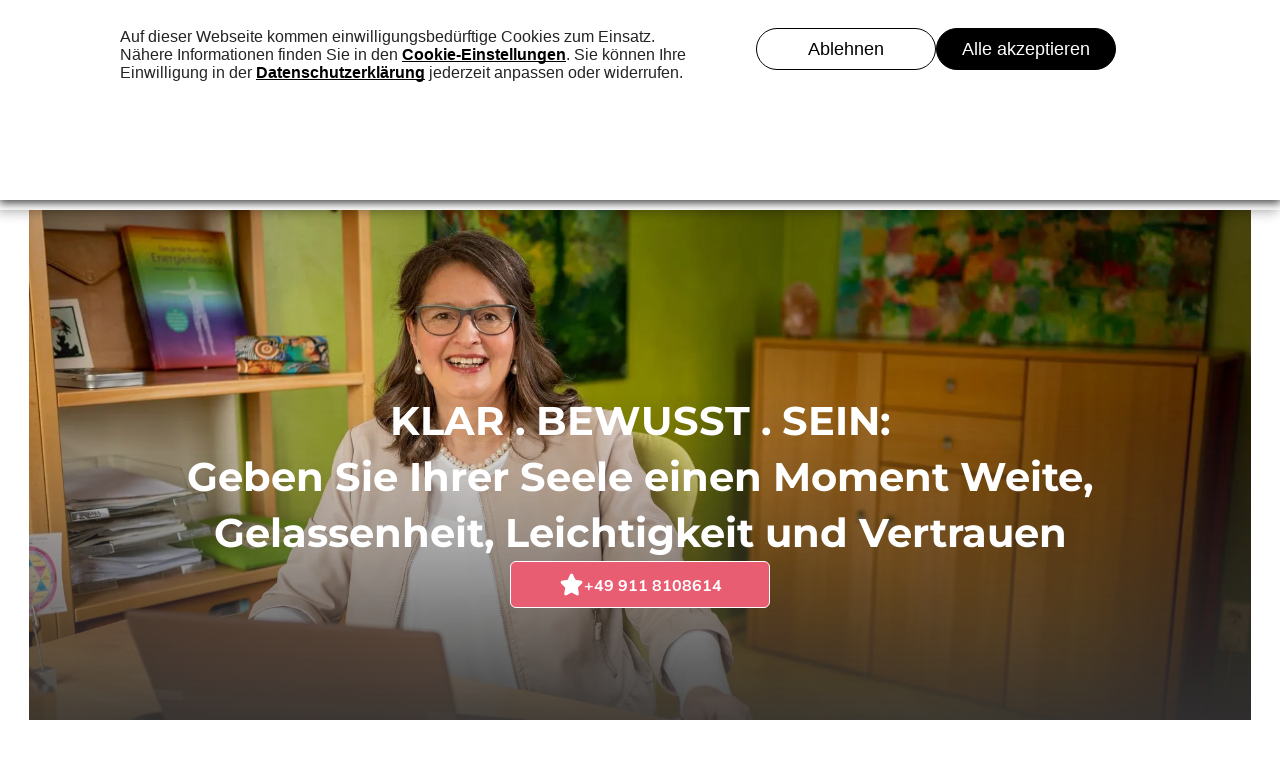

--- FILE ---
content_type: text/html;charset=utf-8
request_url: https://www.klar-bewusst-sein.de/
body_size: 36441
content:
<!doctype html >
<html xmlns="http://www.w3.org/1999/xhtml" lang="de"
      class="">
<head>
    <meta charset="utf-8">
    




































<script type="text/javascript">
    window._currentDevice = 'desktop';
    window.Parameters = window.Parameters || {
        HomeUrl: 'https://www.klar-bewusst-sein.de/',
        AccountUUID: '8ab358866d484561baa6239327231f41',
        SystemID: 'EU_PRODUCTION',
        SiteAlias: 'ca498c50a0034fa48c52cb1701aa2ce0',
        SiteType: atob('RFVEQU9ORQ=='),
        PublicationDate: 'Thu Oct 30 16:12:51 UTC 2025',
        ExternalUid: '964011',
        IsSiteMultilingual: false,
        InitialPostAlias: '',
        InitialPostPageUuid: '',
        InitialDynamicItem: '',
        DynamicPageInfo: {
            isDynamicPage: false,
            base64JsonRowData: 'null',
        },
        InitialPageAlias: 'home',
        InitialPageUuid: '6847df43eca444d9af2efec898bb2141',
        InitialPageId: '35168820',
        InitialEncodedPageAlias: 'aG9tZQ==',
        InitialHeaderUuid: '32b7cb84d9184bad94ca8f24bc3872f7',
        CurrentPageUrl: '',
        IsCurrentHomePage: true,
        AllowAjax: false,
        AfterAjaxCommand: null,
        HomeLinkText: 'Back To Home',
        UseGalleryModule: false,
        CurrentThemeName: 'Layout Theme',
        ThemeVersion: '500000',
        DefaultPageAlias: '',
        RemoveDID: true,
        WidgetStyleID: null,
        IsHeaderFixed: false,
        IsHeaderSkinny: false,
        IsBfs: true,
        StorePageAlias: 'null',
        StorePagesUrls: 'e30=',
        IsNewStore: 'false',
        StorePath: '',
        StoreId: 'null',
        StoreVersion: 0,
        StoreBaseUrl: '',
        StoreCleanUrl: true,
        StoreDisableScrolling: true,
        IsStoreSuspended: false,
        HasCustomDomain: true,
        SimpleSite: false,
        showCookieNotification: false,
        cookiesNotificationMarkup: 'null',
        translatedPageUrl: '',
        isFastMigrationSite: false,
        sidebarPosition: 'NA',
        currentLanguage: 'de',
        currentLocale: 'de',
        NavItems: '{}',
        errors: {
            general: 'There was an error connecting to the page.<br/> Make sure you are not offline.',
            password: 'Incorrect name/password combination',
            tryAgain: 'Try again'
        },
        NavigationAreaParams: {
            ShowBackToHomeOnInnerPages: true,
            NavbarSize: -1,
            NavbarLiveHomePage: 'https://www.klar-bewusst-sein.de/',
            BlockContainerSelector: '.dmBody',
            NavbarSelector: '#dmNav:has(a)',
            SubNavbarSelector: '#subnav_main'
        },
        hasCustomCode: true,
        planID: '3601',
        customTemplateId: 'null',
        siteTemplateId: 'null',
        productId: 'DM_DIRECT',
        disableTracking: false,
        pageType: 'FROM_SCRATCH',
        isRuntimeServer: true,
        isInEditor: false,
        hasNativeStore: false,
        defaultLang: 'de',
        hamburgerMigration: null,
        isFlexSite: true
    };

    window.Parameters.LayoutID = {};
    window.Parameters.LayoutID[window._currentDevice] = 6;
    window.Parameters.LayoutVariationID = {};
    window.Parameters.LayoutVariationID[window._currentDevice] = 5;
</script>





















<!-- Injecting site-wide to the head -->




<!-- End Injecting site-wide to the head -->

<!-- Inject secured cdn script -->


<!-- ========= Meta Tags ========= -->
<!-- PWA settings -->
<script>
    function toHash(str) {
        var hash = 5381, i = str.length;
        while (i) {
            hash = hash * 33 ^ str.charCodeAt(--i)
        }
        return hash >>> 0
    }
</script>
<script>
    (function (global) {
    //const cacheKey = global.cacheKey;
    const isOffline = 'onLine' in navigator && navigator.onLine === false;
    const hasServiceWorkerSupport = 'serviceWorker' in navigator;
    if (isOffline) {
        console.log('offline mode');
    }
    if (!hasServiceWorkerSupport) {
        console.log('service worker is not supported');
    }
    if (hasServiceWorkerSupport && !isOffline) {
        window.addEventListener('load', function () {
            const serviceWorkerPath = '/runtime-service-worker.js?v=3';
            navigator.serviceWorker
                .register(serviceWorkerPath, { scope: './' })
                .then(
                    function (registration) {
                        // Registration was successful
                        console.log(
                            'ServiceWorker registration successful with scope: ',
                            registration.scope
                        );
                    },
                    function (err) {
                        // registration failed :(
                        console.log('ServiceWorker registration failed: ', err);
                    }
                )
                .catch(function (err) {
                    console.log(err);
                });
        });

        // helper function to refresh the page
        var refreshPage = (function () {
            var refreshing;
            return function () {
                if (refreshing) return;
                // prevent multiple refreshes
                var refreshkey = 'refreshed' + location.href;
                var prevRefresh = localStorage.getItem(refreshkey);
                if (prevRefresh) {
                    localStorage.removeItem(refreshkey);
                    if (Date.now() - prevRefresh < 30000) {
                        return; // dont go into a refresh loop
                    }
                }
                refreshing = true;
                localStorage.setItem(refreshkey, Date.now());
                console.log('refereshing page');
                window.location.reload();
            };
        })();

        function messageServiceWorker(data) {
            return new Promise(function (resolve, reject) {
                if (navigator.serviceWorker.controller) {
                    var worker = navigator.serviceWorker.controller;
                    var messageChannel = new MessageChannel();
                    messageChannel.port1.onmessage = replyHandler;
                    worker.postMessage(data, [messageChannel.port2]);
                    function replyHandler(event) {
                        resolve(event.data);
                    }
                } else {
                    resolve();
                }
            });
        }
    }
})(window);
</script>
<!-- Add manifest -->
<link rel="manifest" href="/manifest.json">
<!-- Tell the browser it's a PWA -->
<meta name="mobile-web-app-capable" content="yes">
<!-- Tell iOS it's a PWA -->
<meta name="apple-mobile-web-app-capable" content="yes">
<!-- End PWA settings -->



<link rel="canonical" href="https://www.klar-bewusst-sein.de/">

<meta id="view" name="viewport" content="initial-scale=1, minimum-scale=1, maximum-scale=5, viewport-fit=cover">
<meta name="apple-mobile-web-app-capable" content="yes">

<!--Add favorites icons-->

<link rel="apple-touch-icon"
      href="https://de.cdn-website.com/ca498c50a0034fa48c52cb1701aa2ce0/dms3rep/multi/New+Project+-+2025-08-28T150715.512.png"/>

<link rel="icon" type="image/x-icon" href="https://de.cdn-website.com/ca498c50a0034fa48c52cb1701aa2ce0/site_favicon_16_1756373932489.ico"/>

<!-- End favorite icons -->
<link rel="preconnect" href="https://le-de.cdn-website.com/"/>



<!-- render the required CSS and JS in the head section -->
<script id='d-js-dmapi'>
    window.SystemID = 'EU_PRODUCTION';

    if (!window.dmAPI) {
        window.dmAPI = {
            registerExternalRuntimeComponent: function () {
            },
            getCurrentDeviceType: function () {
                return window._currentDevice;
            },
            runOnReady: (ns, fn) => {
                const safeFn = dmAPI.toSafeFn(fn);
                ns = ns || 'global_' + Math.random().toString(36).slice(2, 11);
                const eventName = 'afterAjax.' + ns;

                if (document.readyState === 'complete') {
                    $.DM.events.off(eventName).on(eventName, safeFn);
                    setTimeout(function () {
                        safeFn({
                            isAjax: false,
                        });
                    }, 0);
                } else {
                    window?.waitForDeferred?.('dmAjax', () => {
                        $.DM.events.off(eventName).on(eventName, safeFn);
                        safeFn({
                            isAjax: false,
                        });
                    });
                }
            },
            toSafeFn: (fn) => {
                if (fn?.safe) {
                    return fn;
                }
                const safeFn = function (...args) {
                    try {
                        return fn?.apply(null, args);
                    } catch (e) {
                        console.log('function failed ' + e.message);
                    }
                };
                safeFn.safe = true;
                return safeFn;
            }
        };
    }

    if (!window.requestIdleCallback) {
        window.requestIdleCallback = function (fn) {
            setTimeout(fn, 0);
        }
    }
</script>

<!-- loadCSS function header.jsp-->






<script id="d-js-load-css">
/**
 * There are a few <link> tags with CSS resource in them that are preloaded in the page
 * in each of those there is a "onload" handler which invokes the loadCSS callback
 * defined here.
 * We are monitoring 3 main CSS files - the runtime, the global and the page.
 * When each load we check to see if we can append them all in a batch. If threre
 * is no page css (which may happen on inner pages) then we do not wait for it
 */
(function () {
  let cssLinks = {};
  function loadCssLink(link) {
    link.onload = null;
    link.rel = "stylesheet";
    link.type = "text/css";
  }
  
    function checkCss() {
      const pageCssLink = document.querySelector("[id*='CssLink']");
      const widgetCssLink = document.querySelector("[id*='widgetCSS']");

        if (cssLinks && cssLinks.runtime && cssLinks.global && (!pageCssLink || cssLinks.page) && (!widgetCssLink || cssLinks.widget)) {
            const storedRuntimeCssLink = cssLinks.runtime;
            const storedPageCssLink = cssLinks.page;
            const storedGlobalCssLink = cssLinks.global;
            const storedWidgetCssLink = cssLinks.widget;

            storedGlobalCssLink.disabled = true;
            loadCssLink(storedGlobalCssLink);

            if (storedPageCssLink) {
                storedPageCssLink.disabled = true;
                loadCssLink(storedPageCssLink);
            }

            if(storedWidgetCssLink) {
                storedWidgetCssLink.disabled = true;
                loadCssLink(storedWidgetCssLink);
            }

            storedRuntimeCssLink.disabled = true;
            loadCssLink(storedRuntimeCssLink);

            requestAnimationFrame(() => {
                setTimeout(() => {
                    storedRuntimeCssLink.disabled = false;
                    storedGlobalCssLink.disabled = false;
                    if (storedPageCssLink) {
                      storedPageCssLink.disabled = false;
                    }
                    if (storedWidgetCssLink) {
                      storedWidgetCssLink.disabled = false;
                    }
                    // (SUP-4179) Clear the accumulated cssLinks only when we're
                    // sure that the document has finished loading and the document 
                    // has been parsed.
                    if(document.readyState === 'interactive') {
                      cssLinks = null;
                    }
                }, 0);
            });
        }
    }
  

  function loadCSS(link) {
    try {
      var urlParams = new URLSearchParams(window.location.search);
      var noCSS = !!urlParams.get("nocss");
      var cssTimeout = urlParams.get("cssTimeout") || 0;

      if (noCSS) {
        return;
      }
      if (link.href && link.href.includes("d-css-runtime")) {
        cssLinks.runtime = link;
        checkCss();
      } else if (link.id === "siteGlobalCss") {
        cssLinks.global = link;
        checkCss();
      } 
      
      else if (link.id && link.id.includes("CssLink")) {
        cssLinks.page = link;
        checkCss();
      } else if (link.id && link.id.includes("widgetCSS")) {
        cssLinks.widget = link;
        checkCss();
      }
      
      else {
        requestIdleCallback(function () {
          window.setTimeout(function () {
            loadCssLink(link);
          }, parseInt(cssTimeout, 10));
        });
      }
    } catch (e) {
      throw e
    }
  }
  window.loadCSS = window.loadCSS || loadCSS;
})();
</script>



<script data-role="deferred-init" type="text/javascript">
    /* usage: window.getDeferred(<deferred name>).resolve() or window.getDeferred(<deferred name>).promise.then(...)*/
    function Def() {
        this.promise = new Promise((function (a, b) {
            this.resolve = a, this.reject = b
        }).bind(this))
    }

    const defs = {};
    window.getDeferred = function (a) {
        return null == defs[a] && (defs[a] = new Def), defs[a]
    }
    window.waitForDeferred = function (b, a, c) {
        let d = window?.getDeferred?.(b);
        d
            ? d.promise.then(a)
            : c && ["complete", "interactive"].includes(document.readyState)
                ? setTimeout(a, 1)
                : c
                    ? document.addEventListener("DOMContentLoaded", a)
                    : console.error(`Deferred  does not exist`);
    };
</script>
<style id="forceCssIncludes">
    /* This file is auto-generated from a `scss` file with the same name */

.videobgwrapper{overflow:hidden;position:absolute;z-index:0;width:100%;height:100%;top:0;left:0;pointer-events:none;border-radius:inherit}.videobgframe{position:absolute;width:101%;height:100%;top:50%;left:50%;transform:translateY(-50%) translateX(-50%);object-fit:fill}#dm video.videobgframe{margin:0}@media (max-width:767px){.dmRoot .dmPhotoGallery.newPhotoGallery:not(.photo-gallery-done){min-height:80vh}}@media (min-width:1025px){.dmRoot .dmPhotoGallery.newPhotoGallery:not(.photo-gallery-done){min-height:45vh}}@media (min-width:768px) and (max-width:1024px){.responsiveTablet .dmPhotoGallery.newPhotoGallery:not(.photo-gallery-done){min-height:45vh}}#dm [data-show-on-page-only]{display:none!important}#dmRoot div.stickyHeaderFix div.site_content{margin-top:0!important}#dmRoot div.stickyHeaderFix div.hamburger-header-container{position:relative}
    

</style>
<style id="cssVariables" type="text/css">
    :root {
  --color_1: rgba(102, 108, 45, 1);
  --color_2: rgba(233, 93, 115, 1);
  --color_3: rgba(255,255,255,1);
  --color_4: rgba(241, 241, 241, 1);
  --color_5: rgba(51, 51, 51, 1);
  --color_6: rgba(51, 51, 51, 0.65);
  --color_7: rgba(247, 191, 100, 1);
  --color_8: rgba(194, 194, 197, 1);
  --color_9: rgba(102,108,45,0.6);
  --max-content-width_1: 1200px;
}
</style>


<style id="hideAnimFix">
  .dmDesktopBody:not(.editGrid) [data-anim-desktop]:not([data-anim-desktop='none']), .dmDesktopBody:not(.editGrid) [data-anim-extended] {
    visibility: hidden;
  }

  .dmDesktopBody:not(.editGrid) .dmNewParagraph[data-anim-desktop]:not([data-anim-desktop='none']), .dmDesktopBody:not(.editGrid) .dmNewParagraph[data-anim-extended] {
    visibility: hidden !important;
  }


  #dmRoot:not(.editGrid) .flex-element [data-anim-extended] {
    visibility: hidden;
  }

</style>



<style id="criticalCss">
    @charset "UTF-8";#flex-header [data-widget-type=image],.text-align-center{text-align:center}#flex-sticky [data-layout-grid]>.flex-element.group>.flex-element.group>.flex-element.inner-grid,.flex-element.inner-grid,[data-layout-grid],[data-widget-type]:has(>.dmWidget.flexButton){-ms-grid-columns:minmax(0,1fr);grid-template-columns:minmax(0,1fr)}@font-face{font-family:Muli;font-style:normal;font-weight:200;font-display:swap;src:url(https://de.cdn-website.com/fonts/s/muli/v34/7Auwp_0qiz-afTLGLQ.woff2) format('woff2');unicode-range:U+0000-00FF,U+0131,U+0152-0153,U+02BB-02BC,U+02C6,U+02DA,U+02DC,U+0304,U+0308,U+0329,U+2000-206F,U+20AC,U+2122,U+2191,U+2193,U+2212,U+2215,U+FEFF,U+FFFD}@font-face{font-family:Muli;font-style:normal;font-weight:300;font-display:swap;src:url(https://de.cdn-website.com/fonts/s/muli/v34/7Auwp_0qiz-afTLGLQ.woff2) format('woff2');unicode-range:U+0000-00FF,U+0131,U+0152-0153,U+02BB-02BC,U+02C6,U+02DA,U+02DC,U+0304,U+0308,U+0329,U+2000-206F,U+20AC,U+2122,U+2191,U+2193,U+2212,U+2215,U+FEFF,U+FFFD}@font-face{font-family:FontAwesome;font-display:block;src:url(https://static.cdn-website.com/fonts/fontawesome-webfont.eot?v=6);src:url(https://static.cdn-website.com/fonts/fontawesome-webfont.eot?#iefix&v=6) format("embedded-opentype"),url(https://static.cdn-website.com/fonts/fontawesome-webfont.woff?v=6) format("woff"),url(https://static.cdn-website.com/fonts/fontawesome-webfont.ttf?v=6) format("truetype"),url(https://static.cdn-website.com/fonts/fontawesome-webfont.svg#fontawesomeregular?v=6) format("svg");font-weight:400;font-style:normal}@font-face{font-family:Muli;font-style:normal;font-weight:400;font-display:swap;src:url(https://de.cdn-website.com/fonts/s/muli/v34/7Auwp_0qiz-afTLGLQ.woff2) format('woff2');unicode-range:U+0000-00FF,U+0131,U+0152-0153,U+02BB-02BC,U+02C6,U+02DA,U+02DC,U+0304,U+0308,U+0329,U+2000-206F,U+20AC,U+2122,U+2191,U+2193,U+2212,U+2215,U+FEFF,U+FFFD}@font-face{font-family:Muli;font-style:normal;font-weight:600;font-display:swap;src:url(https://de.cdn-website.com/fonts/s/muli/v34/7Auwp_0qiz-afTLGLQ.woff2) format('woff2');unicode-range:U+0000-00FF,U+0131,U+0152-0153,U+02BB-02BC,U+02C6,U+02DA,U+02DC,U+0304,U+0308,U+0329,U+2000-206F,U+20AC,U+2122,U+2191,U+2193,U+2212,U+2215,U+FEFF,U+FFFD}@font-face{font-family:Muli;font-style:normal;font-weight:700;font-display:swap;src:url(https://de.cdn-website.com/fonts/s/muli/v34/7Auwp_0qiz-afTLGLQ.woff2) format('woff2');unicode-range:U+0000-00FF,U+0131,U+0152-0153,U+02BB-02BC,U+02C6,U+02DA,U+02DC,U+0304,U+0308,U+0329,U+2000-206F,U+20AC,U+2122,U+2191,U+2193,U+2212,U+2215,U+FEFF,U+FFFD}@font-face{font-family:Muli;font-style:normal;font-weight:800;font-display:swap;src:url(https://de.cdn-website.com/fonts/s/muli/v34/7Auwp_0qiz-afTLGLQ.woff2) format('woff2');unicode-range:U+0000-00FF,U+0131,U+0152-0153,U+02BB-02BC,U+02C6,U+02DA,U+02DC,U+0304,U+0308,U+0329,U+2000-206F,U+20AC,U+2122,U+2191,U+2193,U+2212,U+2215,U+FEFF,U+FFFD}@font-face{font-family:Muli;font-style:normal;font-weight:900;font-display:swap;src:url(https://de.cdn-website.com/fonts/s/muli/v34/7Auwp_0qiz-afTLGLQ.woff2) format('woff2');unicode-range:U+0000-00FF,U+0131,U+0152-0153,U+02BB-02BC,U+02C6,U+02DA,U+02DC,U+0304,U+0308,U+0329,U+2000-206F,U+20AC,U+2122,U+2191,U+2193,U+2212,U+2215,U+FEFF,U+FFFD}@font-face{font-family:Montserrat;font-style:normal;font-weight:100 900;font-display:swap;src:url(https://de.cdn-website.com/fonts/s/montserrat/v31/JTUSjIg1_i6t8kCHKm459Wlhyw.woff2) format('woff2');unicode-range:U+0000-00FF,U+0131,U+0152-0153,U+02BB-02BC,U+02C6,U+02DA,U+02DC,U+0304,U+0308,U+0329,U+2000-206F,U+20AC,U+2122,U+2191,U+2193,U+2212,U+2215,U+FEFF,U+FFFD}@font-face{font-family:Montserrat;font-style:italic;font-weight:100 900;font-display:swap;src:url(https://de.cdn-website.com/fonts/s/montserrat/v31/JTUQjIg1_i6t8kCHKm459WxRyS7m.woff2) format('woff2');unicode-range:U+0000-00FF,U+0131,U+0152-0153,U+02BB-02BC,U+02C6,U+02DA,U+02DC,U+0304,U+0308,U+0329,U+2000-206F,U+20AC,U+2122,U+2191,U+2193,U+2212,U+2215,U+FEFF,U+FFFD}:root{--color_1:rgba(102, 108, 45, 1);--color_2:rgba(233, 93, 115, 1);--color_3:rgba(255,255,255,1);--color_4:rgba(241, 241, 241, 1);--color_5:rgba(51, 51, 51, 1);--color_6:rgba(51, 51, 51, 0.65);--color_7:rgba(247, 191, 100, 1);--color_8:rgba(194, 194, 197, 1);--color_9:rgba(102,108,45,0.6);--max-content-width_1:1200px}[data-layout-grid]{display:-ms-grid;display:grid;justify-content:start;align-items:start}[data-layout-grid]>.flex-element.group{display:flex;flex-direction:row;justify-content:flex-start;align-items:center;justify-self:center;align-self:start;order:0;max-width:1200px}[data-layout-grid]>.flex-element.group>.flex-element.group{align-items:flex-start;align-self:stretch}.flex-element.group,.flex-element.inner-grid,[data-layout-grid],[data-layout-grid]>.flex-element.group,[data-layout-grid]>.flex-element.group>.flex-element.group{background-size:cover;background-repeat:no-repeat;background-position:50% 50%;position:relative}.flex-element.group,[data-layout-grid]>.flex-element.group>.flex-element.group{max-width:100%;display:flex;flex-direction:column;justify-content:center}.flex-element.inner-grid{display:-ms-grid;display:grid;justify-content:start;align-items:start;column-gap:0;row-gap:0;width:50%}.flex-element.widget-wrapper{position:relative;min-width:10px;min-height:10px}#dm [data-flex-id] .widget-wrapper>[data-element-type]{width:100%;height:100%;margin:0;padding:0}[data-flex-id] .widget-wrapper [data-element-type=image] img,[data-flex-id] .widget-wrapper [data-element-type=image] img[width][height]{object-fit:cover;width:100%;height:100%}[data-flex-id] .flex-element.grid>.flex-element{-ms-grid-column:1;grid-column-start:1;-ms-grid-column-span:1;grid-column-end:span 1;-ms-grid-row:1;grid-row-start:1;-ms-grid-row-span:1;grid-row-end:span 1}[data-widget-type]:has(>.dmWidget.flexButton){display:-ms-grid;display:grid;-ms-grid-rows:minmax(0,1fr);grid-template-rows:minmax(0,1fr)}#flex-header[data-sticky]{position:-webkit-sticky!important;position:sticky!important;top:0!important;z-index:13!important}#site_content,.dmInner,[data-flex-id]{position:relative}.dmInner{background:#fff;min-width:auto!important}a,button{font-family:inherit}#dmRoot{text-decoration-skip-ink:none}[data-layout-grid]{-ms-grid-rows:minmax(0,max-content)!important;grid-template-rows:minmax(0,-webkit-max-content)!important;grid-template-rows:minmax(0,max-content)!important}.flex-widgets-container{display:none}body.fix-mobile-scrolling{overflow:initial}@media (max-width:767px){[data-hidden-on-mobile]{display:none!important}}*,:after,:before{box-sizing:border-box}@media (min-width:768px) and (max-width:1024px){[data-hidden-on-tablet]{display:none!important}}.dmInner ul:not(.defaultList){padding:1px}.clearfix,a,img,li,ul{vertical-align:top}.dmOuter{word-wrap:break-word}#dmFlexHeaderContainer{display:inline}#flex-sticky{position:fixed;inset:0;z-index:20}#flex-sticky [data-layout-grid]>.flex-element.group>.flex-element.group>.flex-element.inner-grid{width:100vw;height:100dvh;-ms-grid-rows:1fr;grid-template-rows:1fr}#flex-sticky [data-layout-grid]>.flex-element.group>.flex-element.group>.flex-element.inner-grid>.flex-element{-ms-grid-row:1;-ms-grid-row-span:1;-ms-grid-column:1;-ms-grid-column-span:1;grid-area:1/1/2/2;max-width:fill-available;max-width:-webkit-fill-available}@media (min-width:1025px){[data-hidden-on-desktop]{display:none!important}[data-layout-grid]>.flex-element.group{max-width:var(--max-content-full_1,var(--max-content-width_1,1200px))}}@media (max-width:1024px){[data-layout-grid]>.flex-element.group{max-width:1200px}}body{container-type:inline-size;container-name:body;-webkit-overflow-scrolling:touch}:not(.runtime-module-container) .layout-drawer,:not(.runtime-module-container) .layout-drawer-overlay{visibility:hidden}:not(.runtime-module-container) .layout-drawer{position:fixed;transform:translate(-100%,-100%)}:not(.runtime-module-container) .layout-drawer[data-origin=side-reverse]{transform:translate(100%,0)}:not(.runtime-module-container) .layout-drawer-overlay{opacity:0}.runtime-module-container{width:100%}.runtime-module-container .layout-drawer,.runtime-module-container .layout-drawer-overlay{visibility:visible;height:100%;position:fixed;top:0;left:0}.runtime-module-container .layout-drawer{background-color:#fff;width:75vw;transform:translate(-100%,0);overflow:auto;-webkit-overflow-scrolling:auto;z-index:13;display:flex;flex-direction:column}.runtime-module-container .layout-drawer[data-origin=side-reverse]{transform:translate(100%,0);left:auto;right:0}.runtime-module-container .layout-drawer-overlay{width:100vw;background-color:rgba(0,0,0,.4);opacity:0;z-index:6}@media (min-width:1025px){[data-flex-site] .layout-drawer:not([data-origin=top]){width:30vw}}@media (min-width:768px) and (max-width:1024px){[data-flex-site] .layout-drawer:not([data-origin=top]){width:50vw}}@media (max-width:767px){[data-flex-site] .layout-drawer:not([data-origin=top]){width:80vw}}[data-flex-site] .layout-drawer [data-flex-id]{flex:1 0 auto}.main-navigation.unifiednav{display:flex;justify-content:space-around;align-items:stretch;overflow:visible}.main-navigation.unifiednav ul{list-style:none;padding:0;margin:0;font-size:1rem}.main-navigation.unifiednav .unifiednav__container{display:flex;list-style:none;flex-grow:1}.main-navigation.unifiednav .unifiednav__container>.unifiednav__item-wrap{display:flex;justify-content:flex-start;position:relative;font-weight:400}.main-navigation.unifiednav .unifiednav__container:not([data-depth])>.unifiednav__item-wrap::after,.main-navigation.unifiednav .unifiednav__container:not([data-depth])>.unifiednav__item-wrap::before{content:"";-ms-grid-row-align:center;align-self:center;font-weight:700}.main-navigation.unifiednav .unifiednav__container>.unifiednav__item-wrap>.unifiednav__item{display:flex;justify-content:flex-start;align-items:center;flex-direction:row;color:inherit;text-decoration:none;position:relative;padding:12px 15px;margin:0;font-weight:inherit;letter-spacing:.03em}.main-navigation.unifiednav .unifiednav__container:not([data-depth])>.unifiednav__item-wrap>.unifiednav__item{padding:0 15px}.main-navigation.unifiednav .unifiednav__container>.unifiednav__item-wrap>.unifiednav__item .nav-item-text{white-space:nowrap}.main-navigation.unifiednav .unifiednav__container:not([data-depth])>.unifiednav__item-wrap>.unifiednav__item .nav-item-text::after,.main-navigation.unifiednav .unifiednav__container:not([data-depth])>.unifiednav__item-wrap>.unifiednav__item .nav-item-text::before{content:"";width:100%;height:0;border:0 solid transparent;border-top-color:currentColor;display:block;opacity:0}.main-navigation.unifiednav .unifiednav__container:not([data-depth])>.unifiednav__item-wrap>.unifiednav__item.dmNavItemSelected .nav-item-text::after,.main-navigation.unifiednav .unifiednav__container:not([data-depth])>.unifiednav__item-wrap>.unifiednav__item.dmNavItemSelected .nav-item-text::before{opacity:1}.main-navigation.unifiednav.effect-text-fill{padding:12px 15px}.main-navigation.unifiednav.effect-text-fill .unifiednav__container:not([data-depth])>.unifiednav__item-wrap>.unifiednav__item .nav-item-text::before{content:attr(data-link-text);white-space:nowrap;position:absolute;overflow:hidden;background-color:transparent;width:0;height:100%;transform-origin:left;left:0;opacity:1}.main-navigation.unifiednav.effect-text-fill .unifiednav__container:not([data-depth])>.unifiednav__item-wrap>.unifiednav__item .nav-item-text{position:relative}.main-navigation.unifiednav.effect-text-fill .unifiednav__container:not([data-depth])>.unifiednav__item-wrap>.unifiednav__item.dmNavItemSelected .nav-item-text::before{width:100%}.main-navigation.unifiednav .unifiednav__container .unifiednav__item:not(.unifiednav__item_has-sub-nav) .icon{display:none}.main-navigation.unifiednav .unifiednav__container[data-depth]{position:absolute;top:0;left:0;flex-direction:column;opacity:0;z-index:100;background-color:#faf9f9}#dm .main-navigation.unifiednav .unifiednav__container[data-depth],.hamburgerButton{background-color:transparent}.main-navigation.unifiednav .unifiednav__container[data-depth="0"]{top:100%;transform:translateY(-10px)}.main-navigation.unifiednav:not(.unifiednav_vertical) .unifiednav__container[data-depth="0"]{left:15px}.main-navigation.unifiednav .unifiednav__container>.unifiednav__item-wrap .unifiednav__container>.unifiednav__item-wrap{flex-direction:column}.main-navigation.unifiednav .unifiednav__container[data-depth]>.unifiednav__item-wrap .unifiednav__item{padding:15px 30px 15px 15px;margin:0}.main-navigation.unifiednav .unifiednav__container[data-depth]>.unifiednav__item-wrap:not(:last-child)::after{content:""!important;width:100%;height:0;color:#ececec;-ms-grid-row-align:center;align-self:center;border:0 solid currentColor}.main-navigation.unifiednav[layout-main=horizontal_nav_layout_8] .unifiednav__container:not([data-depth])>.unifiednav__item-wrap>.unifiednav__item{border-radius:30px;padding:12px 30px;margin:0 15px 0 0}.main-navigation.unifiednav[layout-sub=submenu_horizontal_1] .unifiednav__container[data-depth]{color:#999}.main-navigation.unifiednav .unifiednav__container>.unifiednav__item-wrap>.unifiednav__item.unifiednav__item_has-sub-nav .icon{display:initial;padding-left:10px;margin-left:0}.main-navigation.unifiednav[layout-main=horizontal_nav_layout_8] .unifiednav__container:not([data-depth])>.unifiednav__item-wrap .unifiednav__container[data-depth="0"]{left:30px}.main-navigation.unifiednav:not(.unifiednav_vertical)>.unifiednav__container{justify-content:inherit}#dm .main-navigation.unifiednav[layout-sub=submenu_horizontal_1] .unifiednav__container[data-depth]{background-color:#faf9f9}#dm .main-navigation.unifiednav .unifiednav__container[data-depth]>.unifiednav__item-wrap:not(:last-child)::after{color:#d1d1d1}#dm .main-navigation.unifiednav:not([data-nav-structure=VERTICAL])>.unifiednav__container{flex-wrap:wrap;justify-content:inherit}#dm .main-navigation.unifiednav:not([data-nav-structure=VERTICAL])>.unifiednav__container .nav-item-text::before,.main-navigation.unifiednav.effect-text-fill .unifiednav__container:not([data-depth])>.unifiednav__item-wrap>.unifiednav__item.dmNavItemSelected .nav-item-text::before{text-align:left}#dm .main-navigation.unifiednav:not([data-nav-structure=VERTICAL]) .unifiednav__container:not([data-depth])>.unifiednav__item-wrap:not(:last-child)::after,#dm .main-navigation.unifiednav:not([data-nav-structure=VERTICAL]) .unifiednav__container:not([data-depth])>.unifiednav__item-wrap:not(:last-child)::before{content:""}#dm .main-navigation.unifiednav:not([data-nav-structure=SPLIT]) .unifiednav__container:not([data-depth])>.unifiednav__item-wrap:last-child .unifiednav__container[data-depth="0"]{left:auto;right:0}@media (min-width:768px) and (max-width:1024px){.dmRoot #dm .main-navigation.unifiednav .unifiednav__container>.unifiednav__item-wrap>.unifiednav__item.unifiednav__item_has-sub-nav .icon{transform:scale(1.2)}}@media (max-width:767px){.dmRoot #dm .main-navigation.unifiednav .nav-item-text{position:relative}.dmRoot #dm .main-navigation.unifiednav .unifiednav__container>.unifiednav__item-wrap>.unifiednav__item.unifiednav__item_has-sub-nav .icon{transform:scale(1.3)}#dm .dmInner .dmWidget{width:100%}}#dm .dmInner .dmWidget:not(.displayNone){display:inline-block}#dm .dmInner .dmWidget.flexButton:not(.displayNone){display:flex}#dm .dmInner .dmWidget.flexButton:not(.displayNone).flexButtonIcon{gap:10px}#dm .dmInner .dmWidget.flexButton:not(.displayNone).flexButtonIcon:after{content:none}#dm .dmInner .dmWidget.flexButton:not(.displayNone).flexButtonIcon .text{width:auto;flex-grow:0}#dm .dmInner .dmWidget.flexButton:not(.displayNone).flexButtonIcon .icon{display:none}#dm .dmInner .dmWidget.flexButton:not(.displayNone).flexButtonIcon .iconBg{margin:0;position:static;width:20px;height:20px;background-color:var(--btn-icon-color);-webkit-mask-repeat:no-repeat;mask-repeat:no-repeat;-webkit-mask-size:contain;mask-size:contain;-webkit-mask-position:center;mask-position:center;-webkit-mask-image:url(https://static.cdn-website.com/runtime/button-widget-start-icon.svg);mask-image:url(https://static.cdn-website.com/runtime/button-widget-start-icon.svg)}#dm .dmInner .dmWidget.flexButton{display:flex;align-items:center;justify-content:center;padding:10px 7px}#dm .dmInner .dmWidget.flexButton .text{padding:0!important;flex-grow:1;max-width:-webkit-max-content;max-width:max-content}#dm .dmInner .dmWidget.flexButton:after{display:none}#dm .dmInner .dmWidget{text-decoration:none;margin:10px 0;clear:both;position:relative;text-align:center;line-height:22px;box-shadow:none;background-image:none;padding:0;height:auto;border-style:solid;white-space:nowrap}#dm .dmInner .dmWidget:after{content:"";display:inline-block;height:100%;vertical-align:middle;width:0;margin-right:-.25em}#dm .dmInner .dmWidget .iconBg{position:absolute;left:0;width:50px;top:50%;margin-top:-13px}#dm .dmWidget .text{display:inline-block;vertical-align:middle;font-size:1.125em;line-height:normal;white-space:normal;padding:10px 7px;max-width:98%}p.rteBlock{margin:0}#dm div.dmContent [class*=" icon-"],[class*=" icon-"]{font-family:FontAwesome!important;font-weight:400;font-style:normal;text-decoration:inherit;-webkit-font-smoothing:antialiased}[class*=" icon-"]:before{text-decoration:none;display:inline-block;speak:none}a [class*=" icon-"]{display:inline}[class*=" icon-"]{display:inline;width:auto;height:auto;line-height:normal;vertical-align:baseline;background-image:none;background-position:0 0;background-repeat:repeat;margin-top:0}.icon-star:before{content:"\f005"}.icon-angle-right:before{content:"\f105"}.icon-angle-down:before{content:"\f107"}#dm .dmPhotoGallery.newPhotoGallery.captionAlignment-center_center .photoGalleryThumbs .caption-container .caption-inner .caption-button{margin:10px auto}#dm .dmPhotoGallery.newPhotoGallery .dmPhotoGalleryHolder{width:100%;padding:0;display:none}#dm .dmPhotoGallery.newPhotoGallery .layout-container .photogallery-column .photoGalleryThumbs .image-container a img{display:none!important}#dm .dmPhotoGallery.newPhotoGallery .photoGalleryThumbs .caption-container .caption-inner .caption-button{margin:10px auto;max-width:100%}#dm .dmPhotoGallery.newPhotoGallery .photoGalleryThumbs .caption-container .caption-inner .caption-button .text{padding:10px 20px!important}.dmPhotoGalleryHolder{text-align:center;font-size:medium!important;margin:0;list-style:none}#dm .dmPhotoGallery .dmPhotoGalleryHolder{width:100%;padding:0}.imageWidget{position:relative}.imageWidget a{font-style:italic;text-align:center}.imageWidget img[width][height]{height:auto}[data-flex-site] #flex-header .imageWidget:after{content:none}[data-flex-site] #flex-header .imageWidget:before{font-size:80px;transform:none}.graphicWidget{width:200px;height:200px;margin:10px auto;text-align:center}.graphicWidget svg.svg{width:100%;height:100%;color:#000;fill:#000}.graphicWidgetV2{width:60px;height:60px}.graphicWidgetV3{font-size:0}.dmNewParagraph[data-version]{line-height:initial}.dmNewParagraph[data-version] .text-align-left{text-align:left!important}.dmNewParagraph[data-version] .text-align-center{text-align:center!important}.dmNewParagraph[data-version] h1,.dmNewParagraph[data-version] h2,.dmNewParagraph[data-version] p,.dmNewParagraph[data-version] ul{margin-top:0;margin-bottom:0}.dmNewParagraph[data-version] ul{padding:0;counter-reset:list-1 list-2 list-3 list-4 list-5 list-6 list-7 list-8 list-9}.dmNewParagraph[data-version] ul>li{list-style-type:none;margin-inline-end:0;margin-inline-start:2em}.dmNewParagraph[data-version] ul>li:before{min-width:1em;display:inline-block;margin-right:.5em;margin-inline-start:0;margin-inline-end:.5em;text-align:right;text-align:end;font-weight:700;font-family:Arial}@media (max-width:767px){.dmRoot .dmNewParagraph[data-version] .m-text-align-left{text-align:left!important}}img{max-width:100%;-ms-interpolation-mode:bicubic;display:inline-block}.hamburgerButton{display:block;border:0;padding:0;margin:0}.hamburgerButton,.hamburgerButton svg{width:100%;height:100%}img[width][height]{height:auto}@media (min-width:1025px){#dm div.dmInner{font-size:16px}#dm div.dmContent h1{font-size:40px;line-height:1.4}#dm div.dmContent h2{font-size:30px;line-height:1.3}#dm div.dmNewParagraph li,#dm div.dmNewParagraph p{font-size:16px}#dm .dmNewParagraph p,#dm .dmNewParagraph ul li,p{margin-bottom:12px!important}#dm .dmNewParagraph p:last-of-type{margin-bottom:0!important}@media all{body{-webkit-hyphens:auto;-ms-hyphens:auto;hyphens:auto;-webkit-hyphenate-limit-before:5;-webkit-hyphenate-limit-after:4;-ms-hyphenate-limit-chars:11 5 4;hyphenate-limit-chars:11 5 4}}#dm .dmWidget:not([data-buttonstyle]).flexButton{padding:10px!important}@media all and (max-width:767px){body{-webkit-hyphens:auto;-ms-hyphens:auto;hyphens:auto;-webkit-hyphenate-limit-before:3;-webkit-hyphenate-limit-after:4;-ms-hyphenate-limit-chars:11 3 4;hyphenate-limit-chars:11 3 4}}#dm div.dmInner #site_content .dmWidget.dmButtonLink,.formen-rund,.graphicWidget{border-radius:0!important}.overlay{background-image:linear-gradient(0deg,var(--color_5) 10%,var(--color_5) 10%,rgba(0,0,0,0) 100%)!important}.dark h1{color:var(--color_3)!important}:root{--btn-text-font-size:16px}}@media all{#dm div.dmNewParagraph li,#dm div.dmNewParagraph p{color:#000;direction:ltr;font-family:Muli;font-weight:200;font-style:normal;text-decoration:none;line-height:1.8}#dm div.dmContent h1,#dm div.dmContent h2{font-weight:700;direction:ltr;font-style:normal}#dm div.dmContent h1{color:var(--color_1);font-family:Muli;text-decoration:none;text-transform:none}#dm div.dmContent .dmNewParagraph[data-version] h1{text-decoration:inherit}#dm div.dmContent .dmNewParagraph[data-version] h1 *,#dm div.dmContent h2{text-decoration:none}#dm div.dmContent h2{color:#b8bc8b;font-family:Muli}#dm div.dmInner,#dmRoot #dm div.dmContent h1,#dmRoot #dm div.dmContent h2,#dmRoot #dm div.dmNewParagraph li,#dmRoot #dm div.dmNewParagraph p{font-family:Montserrat,"Montserrat Fallback"}#dm div.dmContent .dmNewParagraph[data-version] h2{text-decoration:inherit}#dm div.dmContent .dmNewParagraph[data-version] h2 *{text-decoration:none}#dm div.dmInner{font-weight:400;color:var(--color_5);line-height:1.5}#dmRoot #dm div.dmContent h2{color:var(--color_1);direction:ltr;font-weight:700;font-style:normal;text-decoration:none}#dmRoot #dm div.dmContent .dmNewParagraph[data-version] h2{text-decoration:inherit}#dmRoot #dm div.dmContent .dmNewParagraph[data-version] h2 *{text-decoration:none}#dmRoot #dm div.dmNewParagraph li,#dmRoot #dm div.dmNewParagraph p{color:#333;direction:ltr;font-weight:400;font-style:normal;text-decoration:#333}#dmRoot #dm div.dmContent h1{color:var(--color_1);direction:ltr;font-weight:700;font-style:normal;text-decoration:none}#dmRoot #dm div.dmContent .dmNewParagraph[data-version] h1{text-decoration:inherit}#dmRoot #dm div.dmContent .dmNewParagraph[data-version] h1 *{text-decoration:none}#dm .dmNewParagraph p,#dm .dmNewParagraph ul li,p{margin-bottom:12px!important}#dm .dmNewParagraph p:last-of-type{margin-bottom:0!important}@media all{body{-webkit-hyphens:auto;-ms-hyphens:auto;hyphens:auto;-webkit-hyphenate-limit-before:5;-webkit-hyphenate-limit-after:4;-ms-hyphenate-limit-chars:11 5 4;hyphenate-limit-chars:11 5 4}}#dm .dmWidget:not([data-buttonstyle]).flexButton{padding:10px!important}@media all and (max-width:767px){body{-webkit-hyphens:auto;-ms-hyphens:auto;hyphens:auto;-webkit-hyphenate-limit-before:3;-webkit-hyphenate-limit-after:4;-ms-hyphenate-limit-chars:11 3 4;hyphenate-limit-chars:11 3 4}}#dm div.dmInner #site_content .dmWidget.dmButtonLink,.formen-rund,.graphicWidget{border-radius:0!important}.overlay{background-image:linear-gradient(0deg,var(--color_5) 10%,var(--color_5) 10%,rgba(0,0,0,0) 100%)!important}.dark h1{color:var(--color_3)!important}}@media (min-width:768px) and (max-width:1024px){#dm div.dmContent h1{font-size:32px;line-height:1.2}#dm div.dmContent h2{font-size:26px;line-height:1.2}#dm .dmNewParagraph p,#dm .dmNewParagraph ul li,p{margin-bottom:12px!important}#dm .dmNewParagraph p:last-of-type{margin-bottom:0!important}@media all{body{-webkit-hyphens:auto;-ms-hyphens:auto;hyphens:auto;-webkit-hyphenate-limit-before:5;-webkit-hyphenate-limit-after:4;-ms-hyphenate-limit-chars:11 5 4;hyphenate-limit-chars:11 5 4}}#dm .dmWidget:not([data-buttonstyle]).flexButton{padding:10px!important}@media all and (max-width:767px){body{-webkit-hyphens:auto;-ms-hyphens:auto;hyphens:auto;-webkit-hyphenate-limit-before:3;-webkit-hyphenate-limit-after:4;-ms-hyphenate-limit-chars:11 3 4;hyphenate-limit-chars:11 3 4}}#dm div.dmInner #site_content .dmWidget.dmButtonLink,.formen-rund,.graphicWidget{border-radius:0!important}.overlay{background-image:linear-gradient(0deg,var(--color_1) 10%,var(--color_6) 90%,rgba(0,0,0,0) 100%)!important}.dark h1{color:var(--color_3)!important}:root{--btn-text-font-size:16px;--section-padding-top:8.4%;--section-padding-left:4.2%;--section-padding-right:4.2%;--section-padding-bottom:8.4%;--column-padding-top:3%;--column-padding-right:3%;--column-padding-left:3%;--column-padding-bottom:3%}}@media (min-width:0px) and (max-width:767px){#dm div.dmInner,#dm div.dmNewParagraph li,#dm div.dmNewParagraph p{font-size:15px}#dm div.dmContent h1{font-size:26px;line-height:1.2}#dm div.dmContent h2{font-size:22px}#dm .dmNewParagraph p,#dm .dmNewParagraph ul li,p{margin-bottom:12px!important}#dm .dmNewParagraph p:last-of-type{margin-bottom:0!important}@media all{body{-webkit-hyphens:auto;-ms-hyphens:auto;hyphens:auto;-webkit-hyphenate-limit-before:5;-webkit-hyphenate-limit-after:4;-ms-hyphenate-limit-chars:11 5 4;hyphenate-limit-chars:11 5 4}}#dm .dmWidget:not([data-buttonstyle]).flexButton{padding:10px!important}@media all and (max-width:767px){body{-webkit-hyphens:auto;-ms-hyphens:auto;hyphens:auto;-webkit-hyphenate-limit-before:3;-webkit-hyphenate-limit-after:4;-ms-hyphenate-limit-chars:11 3 4;hyphenate-limit-chars:11 3 4}}#dm div.dmInner #site_content .dmWidget.dmButtonLink,.formen-rund,.graphicWidget{border-radius:0!important}.overlay{background-image:linear-gradient(0deg,var(--color_5) 10%,var(--color_5) 10%,rgba(0,0,0,0) 100%)!important}.dark h1{color:var(--color_3)!important}#dmRoot #dm div.dmContent h1{font-size:24px}:root{--btn-text-font-size:16px;--section-padding-top:8.4%;--section-padding-left:5.6%;--section-padding-right:5.6%;--section-padding-bottom:8.4%;--column-padding-top:6%;--column-padding-right:6%;--column-padding-left:6%;--column-padding-bottom:6%}}#dm .dmNewParagraph p,#dm .dmNewParagraph ul li,p{margin-bottom:12px!important}#dm .dmNewParagraph p:last-of-type{margin-bottom:0!important}@media all{body{-webkit-hyphens:auto;-ms-hyphens:auto;hyphens:auto;-webkit-hyphenate-limit-before:5;-webkit-hyphenate-limit-after:4;-ms-hyphenate-limit-chars:11 5 4;hyphenate-limit-chars:11 5 4}:root{--btn-border-l-color:var(--color_3);--btn-border-r-color:var(--color_3);--btn-border-b-width:1px;--btn-text-direction:ltr;--btn-border-radius:50px;--btn-border-t-width:1px;--btn-border-tl-radius:var(--btn-border-radius);--btn-border-br-radius:var(--btn-border-radius);--btn-border-bl-radius:var(--btn-border-radius);--btn-bg-color:var(--color_2);--btn-border-r-width:1px;--btn-border-tr-radius:var(--btn-border-radius);--btn-bg-image:none;--btn-border-b-color:var(--color_3);--btn-border-l-width:1px;--border-style:solid;--btn-border-t-color:var(--color_3);--btn-text-align:center;--btn-text-color:var(--color_3);--btn-text-decoration:none;--btn-text-font-weight:700;--btn-text-font-family:Muli;--btn-icon-color:var(--color_3);--btn-icon-fill:rgb(247, 247, 247);--btn-icon-wrpr-display:none;--btn-hover-border-b-color:var(--btn-hover-border-color);--btn-hover-bg:var(--color_1);--btn-hover-border-t-color:var(--btn-hover-border-color);--btn-hover-border-r-color:var(--btn-hover-border-color);--btn-hover-border-l-color:var(--btn-hover-border-color);--btn-hover-border-color:var(--color_3);--btn-hover-text-color:var(--color_3);--btn-hover-text-font-weight:var(--btn-text-font-weight);--btn-hover-text-decoration:var(--btn-text-decoration);--btn-hover-text-font-style:var(--btn-text-font-style);--section-padding-top:4.5%;--section-padding-left:2.3%;--section-padding-right:2.3%;--section-padding-bottom:4.5%;--column-padding-top:3%;--column-padding-right:3%;--column-padding-left:3%;--column-padding-bottom:3%;--inner-column-padding-left:16px;--inner-column-padding-right:16px;--inner-column-padding-top:16px;--inner-column-padding-bottom:16px}}#dm .dmWidget:not([data-buttonstyle]).flexButton{padding:10px!important}@media all and (max-width:767px){body{-webkit-hyphens:auto;-ms-hyphens:auto;hyphens:auto;-webkit-hyphenate-limit-before:3;-webkit-hyphenate-limit-after:4;-ms-hyphenate-limit-chars:11 3 4;hyphenate-limit-chars:11 3 4}}#dm div.dmInner #site_content .dmWidget.dmButtonLink,.formen-rund,.graphicWidget{border-radius:6px!important}.overlay{background-image:linear-gradient(0deg,var(--color_5) 10%,var(--color_5) 10%,rgba(0,0,0,0) 100%)!important}.dark h1{color:var(--color_3)!important}.dmNewParagraph[data-version] ul>li:before{content:"";color:#b39f7a;position:absolute;width:24px;height:24px;background-repeat:no-repeat;background-image:url(https://de.cdn-website.com/ca498c50a0034fa48c52cb1701aa2ce0/dms3rep/multi/Snail-Shell--Streamline-Ultimate.svg);background-size:18px;left:-2em;top:5px}.dmNewParagraph[data-version] ul>li{position:relative;text-indent:0;margin:0 2em 16px}#dm .dmWidget:not([data-buttonstyle]){border-radius:50px}#dm .dmWidget:not([data-buttonstyle]) .text,#dm .dmWidget:not([data-buttonstyle]).flexButton{padding:10px 0}#dm .dmWidget:not([data-buttonstyle]) .iconBg{display:none}#dm div.dmInner #site_content .dmWidget{background-color:var(--btn-bg-color);background-image:var(--btn-bg-image);border-color:var(--btn-border-color);border-bottom-color:var(--btn-border-b-color);border-left-color:var(--btn-border-l-color);border-right-color:var(--btn-border-r-color);border-top-color:var(--btn-border-t-color);border-radius:var(--btn-border-radius);border-bottom-left-radius:var(--btn-border-bl-radius);border-bottom-right-radius:var(--btn-border-br-radius);border-top-left-radius:var(--btn-border-tl-radius);border-top-right-radius:var(--btn-border-tr-radius);border-width:var(--btn-border-width);border-bottom-width:var(--btn-border-b-width);border-left-width:var(--btn-border-l-width);border-right-width:var(--btn-border-r-width);border-top-width:var(--btn-border-t-width);direction:var(--btn-text-direction);text-align:var(--btn-text-align)}#dm div.dmInner #site_content .dmWidget span.text{color:var(--btn-text-color);font-family:var(--btn-text-font-family);font-size:var(--btn-text-font-size);font-weight:var(--btn-text-font-weight);text-decoration:var(--btn-text-decoration)}#dm div.dmInner #site_content .dmWidget span.icon{color:var(--btn-icon-color);fill:var(--btn-icon-fill)}#dm div.dmInner #site_content .dmWidget:not([data-buttonstyle]) .iconBg{display:var(--btn-icon-wrpr-display)}.dmBody [data-layout-grid]>.flex-element.group{padding-bottom:var(--section-padding-bottom);padding-left:var(--section-padding-left);padding-right:var(--section-padding-right);padding-top:var(--section-padding-top)}.dmBody [data-layout-grid]>.flex-element.group>.flex-element.group{padding-bottom:var(--column-padding-bottom);padding-left:var(--column-padding-left);padding-right:var(--column-padding-right);padding-top:var(--column-padding-top)}@media all{#dm .dmInner div#hamburger-drawer.layout-drawer{background-color:var(--color_3)!important}#dm .dmInner .u_1581310960{width:100%!important}#dm .dmInner .u_1705815377.main-navigation.unifiednav .unifiednav__container:not([data-depth])>.unifiednav__item-wrap>.unifiednav__item{padding:0 20px!important}#dm .dmInner .u_1705815377,#dm .dmInner nav.u_1705815377{justify-content:center!important}#dm .dmInner nav.u_1705815377.main-navigation.unifiednav[data-nav-structure=HORIZONTAL] .unifiednav__container:not([data-depth])>.unifiednav__item-wrap:not(:last-child) .unifiednav__container[data-depth="0"]{left:15px!important}#dm .dmInner nav.u_1705815377.main-navigation.unifiednav .unifiednav__container:not([data-depth])>.unifiednav__item-wrap>.unifiednav__item{color:var(--color_5)!important;border-radius:300px!important;text-transform:capitalize!important;direction:ltr!important;font-weight:400!important;text-decoration:none solid #fff!important;font-size:16px!important;font-style:normal!important;justify-content:flex-start!important;font-family:Muli!important;-webkit-border-radius:300px!important;text-align:left!important;padding:10px 15px!important;margin:0 3px 0 0!important}#dm .dmInner nav.u_1705815377.main-navigation.unifiednav .unifiednav__container:not([data-depth])>.unifiednav__item-wrap>.unifiednav__item.dmNavItemSelected{color:var(--color_2)!important}#dm .dmInner nav.u_1705815377.main-navigation.unifiednav .unifiednav__container[data-depth]{background-color:var(--color_2)!important;background-image:none!important}#dm .dmInner div.u_1389732432,#dm .dmInner div.u_1479836360{background-color:var(--color_2)!important;background-image:initial!important}#dm .dmInner nav.u_1705815377.main-navigation.unifiednav .unifiednav__container[data-depth] .unifiednav__item{color:var(--color_3)!important;font-family:Muli!important}#dm .dmInner div.u_1479836360 .svg{fill:var(--color_3)!important}#dm .dmInner div.u_1777352302 .svg{fill:var(--color_1)!important}#dm .dmInner div.u_1777352302{border-style:solid!important;border-width:0!important;border-color:transparent!important}#dm .dmInner div.u_1389732432 .svg{fill:var(--color_3)!important}#dm .dmInner div.u_1402384386 .svg{fill:var(--color_2)!important}}@media (min-width:768px){#dm .dmInner #hamburger-drawer.layout-drawer:not([data-origin=top]){width:50vw!important}div[dmtemplateid=FlexHeader] .layout-drawer-overlay{background-color:rgba(0,0,0,.6)!important}}@media (min-width:0) and (max-width:767px){#dm .dmInner #hamburger-drawer.layout-drawer:not([data-origin=top]){width:75vw!important}}@media (min-width:1025px){#dm .dmInner #hamburger-drawer.layout-drawer:not([data-origin=top]){width:40vw!important}}@media (min-width:0px) and (max-width:767px){#dm .dmInner div#hamburger-drawer{padding:0!important}#dm .dmInner #hamburger-drawer.layout-drawer:not([data-origin=top]){width:100vw!important}}@media all{#flex-header{background-color:var(--color_3);background-image:initial;border-style:solid;border-color:#000 #000 rgba(0,0,0,.5);border-width:0;box-shadow:rgba(0,0,0,.25) -3px 3px 11px 0}#\32 306503c{width:100%;height:auto;max-width:100%;justify-self:auto;order:0;align-self:auto;margin:0;grid-area:auto/auto/auto/auto}}@media (min-width:768px) and (max-width:1024px){#flex-header{padding-left:0;padding-right:0}#\30 87b839f{align-self:flex-end;justify-self:auto;order:0;margin:0;grid-area:auto/auto/auto/auto}}@media all{#\31 75f1d6b,#bdaef87f{column-gap:4%;row-gap:24px;width:100%;margin:0}#bdaef87f{min-height:8px;min-width:4%;align-items:flex-end;padding:16px}#\31 75f1d6b{min-height:0;padding:2% 4%}}@media (min-width:768px) and (max-width:1024px){#\31 75f1d6b{padding-left:4%;padding-right:4%}}@media (max-width:767px){#bdaef87f{width:100%;min-height:10vh}#\31 75f1d6b{min-height:unset;flex-direction:column;padding-left:0;padding-right:0}}@media all{#\34 77f5aa8,#\36 90215e1{column-gap:4%;row-gap:24px;width:100%;padding:0;margin:0}#\34 77f5aa8{min-height:240px;max-width:none;flex-wrap:nowrap}#\39 989fb87{grid-template-rows:minmax(300px,max-content);width:100%;max-width:100%}#\36 90215e1{min-height:8px;min-width:4%}}@media (min-width:768px) and (max-width:1024px){#\34 77f5aa8{padding-left:2%;padding-right:2%}}@media (max-width:767px){#\34 77f5aa8{min-height:0;flex-direction:column;padding-left:4%;padding-right:4%;flex-wrap:nowrap}#\36 90215e1{width:100%;min-height:80px;align-items:center}}@media all{#\30 2142c0a,#\30 7f913aa{width:100%;height:auto;max-width:100%;justify-self:auto;align-self:auto;order:0;margin:0;grid-area:auto/auto/auto/auto}#\33 0a13fde,#\34 a76422c,#\35 43968fb{width:50px}#\33 0a13fde,#\34 a76422c,#\35 43968fb,#\38 f58641b,#\39 0c7c18a,#\39 89e8966{height:auto;max-width:100%}#\39 0c7c18a,#df72f875{align-self:auto;order:0;grid-area:auto/auto/auto/auto;margin:0}#\39 0c7c18a{width:430px;justify-self:auto}#\34 01f7135,#b06d7282{flex-direction:row;min-height:8px;row-gap:24px;min-width:4%}#\34 01f7135{align-items:center;width:52.84%;column-gap:0;padding:0}#\33 01d6069 svg{fill:var(--color_1)}#\33 01d6069{width:30px;height:30px;max-width:100%}#\33 01d6069 .hamburgerButton{border-style:solid;border-width:0;border-color:transparent}#c044ce03{min-height:152px;column-gap:0;row-gap:0;width:100%;flex-wrap:nowrap;padding:0 2.3%;margin:0}#b06d7282{column-gap:4%;width:25%;justify-content:flex-end;align-items:center;padding:16px;margin:0}#ee4290ca{flex-direction:row;align-items:center;width:20.6551376146789%;min-width:4%;min-height:8px;column-gap:4%;row-gap:24px;order:0;padding:0}#\33 0a13fde.flex-element.widget-wrapper>[data-element-type],#\34 a76422c.flex-element.widget-wrapper>[data-element-type]{padding:5px}#\38 f58641b{width:60px}#\39 89e8966{width:169px;min-width:32px;margin:0}#eaf37726{min-height:8px;column-gap:4%;row-gap:24px;width:26.485137614678898%;align-items:center;min-width:4%;flex-wrap:nowrap;order:0;padding:0 16px;margin:0}#\35 43968fb{min-width:32px;margin:0}#df72f875{min-height:0;column-gap:3%;row-gap:15px;width:100%;min-width:32px;justify-content:flex-start;flex-direction:row;align-items:center;padding:0}#e23d95ac{margin:0}}@media (min-width:768px) and (max-width:1024px){#\34 01f7135,#b06d7282,#eaf37726,#ee4290ca{min-height:8px}#\39 0c7c18a{width:249px;height:auto}#\34 01f7135{width:43.83%;order:1;justify-content:flex-end;padding-right:50px}#\33 01d6069{justify-self:auto;align-self:auto;order:0;width:40px;height:40px;margin:0;grid-area:auto/auto/auto/auto}#c044ce03{flex-direction:row;flex-wrap:nowrap;min-height:87px;padding:1% 2.3%}#b06d7282{order:3;width:22.748901903367496%}#e23d95ac{margin:0}#ee4290ca{width:33.333333333333336%}#eaf37726{width:25%}#df72f875{width:100%}}@media (max-width:767px){#\39 0c7c18a{width:223px;height:auto}#\34 01f7135{width:66.34245283018868%;order:2;min-height:8px}#\33 01d6069{width:32px;height:32px;margin-left:-13px}#c044ce03{min-height:95px;flex-direction:row;flex-wrap:nowrap;padding:5% 5.6%}#b06d7282,#eaf37726{align-items:center;min-height:8px}#b06d7282{width:16.990943396226417%;order:3;padding:0;margin:0}#e23d95ac{margin:0}#ee4290ca{width:16.65%;order:0;justify-content:flex-start;min-height:8px;column-gap:0;align-items:center}#\38 f58641b{width:30px;height:30px}#\39 89e8966{width:158px;margin:0}#eaf37726{width:25%}#\35 43968fb{width:45px;margin:0}#df72f875{width:100%;min-height:40px;align-items:center;flex-direction:row;height:auto;order:1;padding:0}}@media all{#\32 fe947a1,#\33 81baa62,#\38 c52ab8c,#c4c1c97e{align-self:auto;grid-area:auto/auto/auto/auto}#\32 fe947a1{width:60px;height:auto;max-width:100%;order:0}#\33 81baa62{flex-direction:row;align-items:flex-start;width:20%;min-height:0;max-height:100%;row-gap:24px;column-gap:4%;order:3;justify-self:auto;padding:0;margin:0}#\38 c52ab8c,#c4c1c97e{width:80px;height:auto;max-width:100%;order:0;justify-self:auto;margin:0}}@media (min-width:768px) and (max-width:1024px){#\35 ca795ef,#bd5c8c0e,#f09cbef0{align-self:auto;padding:0;margin:0;grid-area:auto/auto/auto/auto}#bd5c8c0e{width:91.14524033801587%;justify-self:auto;order:2;flex-direction:row;align-items:center}#\35 ca795ef,#f09cbef0{width:91.15231848046659%;justify-content:flex-start;justify-self:auto;order:1;flex-direction:row;align-items:center}}@media all{#\34 2543325{width:50px;height:auto;max-width:100%;order:0;min-width:32px;margin:0;grid-area:auto/auto/auto/auto}#\38 df3ad6d,#a9f0d88d,#e1a41541{min-height:0;column-gap:3%;row-gap:15px;width:100%;min-width:32px;justify-content:flex-start;justify-self:auto;align-self:auto;order:0;flex-direction:row;align-items:center;padding:0;margin:0;grid-area:auto/auto/auto/auto}#\36 d432d2a,#b3072557{justify-self:auto;height:auto;max-width:100%;align-self:auto;margin:0;grid-area:auto/auto/auto/auto}#b3072557{width:99.76%;order:1}#\36 d432d2a{width:100%;min-width:32px;order:0}#\32 e4ae679{width:100%;height:auto;min-width:32px;max-width:100%;order:1;justify-self:auto;align-self:auto;margin:0;grid-area:auto/auto/auto/auto}#\33 184a615{min-height:58px;column-gap:0;row-gap:0;width:100%;padding-left:2%;padding-right:2%;flex-wrap:nowrap}#cf83bb03{min-height:8px;column-gap:4%;row-gap:24px;flex-direction:row;width:100%;justify-content:flex-start;align-items:center;min-width:4%;padding:0 16px;margin:0}#\37 2e6e00c.flex-element.widget-wrapper>[data-element-type]{padding-top:0;padding-bottom:0}#\37 2e6e00c{width:99.6%;height:auto;max-width:100%;order:0;justify-self:auto;align-self:auto;margin:0;grid-area:auto/auto/auto/auto}}@media (max-width:767px){#\33 184a615{flex-direction:row;padding-left:4%;padding-right:4%;flex-wrap:nowrap;min-height:80px}#cf83bb03{width:100%;align-items:center;min-height:8px}#\38 83322bc{grid-area:1/1/span 1/span 1}}@media all{#dm .dmInner a.u_430089192 .iconBg{display:inline-block!important;mask-image:url(https://de.cdn-website.com/ca498c50a0034fa48c52cb1701aa2ce0/icon/Phone_7377165.svg)!important;width:25px!important;height:25px!important}#dm .dmInner .u_1339592203,#dm .dmInner .u_1485987011,#dm .dmInner .u_1899207753{display:none!important}#dm .dmInner a.u_430089192{gap:10px!important;border-radius:7px!important}#\38 8b9c2ff{width:100%;height:auto;max-width:100%;justify-self:auto;align-self:auto;order:0;margin:0;grid-area:auto/auto/auto/auto}#\34 16151fc,#\37 9208f97,#c2d1052d{height:auto;max-width:100%;margin:0;grid-area:auto/auto/auto/auto}#c2d1052d{width:1039px;order:1}#\38 83322bc{min-height:500px;column-gap:4%;row-gap:24px;max-width:none;width:100%;flex-wrap:nowrap;padding:4.5% 2.3%;margin:0;grid-area:1/1/span 1/span 1}#\34 16151fc,#\37 9208f97{width:300px;min-height:50px;order:2;justify-self:auto;align-self:auto}#\31 9708ecc,#\38 1894a96{background-color:rgba(0,0,0,0)}#\36 a874e5b,#\38 1894a96{column-gap:4%;row-gap:24px;margin:0}#\35 5e216a1,#\36 a874e5b{width:100%;max-width:none}#\36 a874e5b{min-height:0;padding:15% 0 0}#\31 9708ecc{background-image:url(https://le-de.cdn-website.com/ca498c50a0034fa48c52cb1701aa2ce0/dms3rep/multi/opt/Beate+Schwarz_0013-1920w.jpg)}#\38 1894a96{min-height:8px;width:100%;align-items:center;min-width:4%;background-image:initial;justify-content:space-between;border-radius:0;padding:0 9% 15%}#\35 5e216a1{height:auto;align-self:auto;order:0;grid-area:auto/auto/auto/auto}#\39 8c0859a{margin:0 2.3%}#widget_cji{width:260px;height:auto;min-height:50px;max-width:100%;order:1}}@media (min-width:768px) and (max-width:1024px){#\33 184a615{padding-left:4%;padding-right:4%}#\36 a874e5b{padding:25% 0 0}#\38 1894a96{row-gap:24px;width:100%;padding:15% 4% 5%;margin:0}#\35 5e216a1{width:100%;align-self:stretch}#\39 8c0859a{margin:0 4.2%}}@media (max-width:767px){#\36 a874e5b{min-height:unset;flex-direction:column;padding:25% 0 0}#\38 1894a96{min-height:240px;width:100%;align-items:flex-start;row-gap:20px;justify-content:center;padding:25% 5.6% 5%;margin:0}#\35 5e216a1{width:100%;align-self:flex-start;margin-left:0;margin-right:0}#\39 8c0859a{margin:0 5.6%}#\31 9708ecc{background-position:0 50%}}@media all{#c5ddfd07,#db967704{min-height:8px;column-gap:4%;min-width:4%}#\32 a6f998e,#\37 a43a087{height:auto;max-width:100%;order:0;align-self:auto;grid-area:auto/auto/auto/auto}#db967704{width:42%;row-gap:24px;order:1;background-image:url(https://le-de.cdn-website.com/ca498c50a0034fa48c52cb1701aa2ce0/dms3rep/multi/opt/Beate+Schwarz_0094-7a2879f5-1139h.jpg);padding:0}#\33 35ae803{min-height:240px;column-gap:3%;row-gap:18px;width:100%;flex-wrap:nowrap;max-width:none;padding:4.5% 2.3%;margin:0}#c5ddfd07{row-gap:20px;width:55%;border-style:solid;border-color:transparent;border-width:0;order:0;background-color:var(--color_3);background-image:initial;padding:4% 3%}#\37 a43a087{width:100%;justify-self:auto}#\38 b8859b8{width:100%;height:auto;max-width:100%;order:1}#\32 a6f998e{width:80px;justify-self:auto;margin:0}}@media (min-width:768px) and (max-width:1024px){#db967704{width:100%;min-height:450px;height:auto;order:0;background-position:50% 0}#a4a0e5e2{margin:0}#\33 35ae803{flex-direction:column;flex-wrap:nowrap;min-height:0;row-gap:24px;padding:8.4% 4.2%}#c5ddfd07{width:100%;min-height:80px;row-gap:24px;order:1;padding:4%;margin:0}}@media (max-width:767px){#db967704{width:100%;min-height:250px;align-items:center;height:auto;order:0}#a4a0e5e2{margin:0}#\33 35ae803{min-height:0;flex-direction:column;flex-wrap:nowrap;row-gap:24px;padding:8.4% 5.6%}#c5ddfd07{width:100%;min-height:80px;align-items:flex-start;row-gap:20px;order:1;padding:6%}}@media all{#widget_89l{width:99.89185531842914%;height:auto;max-width:100%;justify-self:auto;align-self:auto;order:1;margin:0;grid-area:auto/auto/auto/auto}#\34 69b0adc,#f979bd3c{height:auto;max-width:100%;justify-self:auto;order:0}#\34 69b0adc{width:80px;align-self:auto;margin:0;grid-area:auto/auto/auto/auto}#f979bd3c{width:100%;align-self:auto;margin:0;grid-area:auto/auto/auto/auto}#\37 4b7709a,#widget_5sc{justify-self:auto;height:auto;max-width:100%;align-self:auto;margin:0;grid-area:auto/auto/auto/auto}#widget_5sc{width:91.16719242902208%;order:1}#\37 4b7709a{width:75.04955017301037%;order:0}#\31 472ab2c,#baab5947{width:91.16719242902208%;height:auto;max-width:100%;justify-self:auto;align-self:auto;order:0;margin:0;grid-area:auto/auto/auto/auto}}#\30 98fe4f4,#\31 705815377,#\31 850496250,#\31 996400675,#\33 184a615,#\33 35ae803,#\34 01f7135,#\34 30089192,#\34 e1e9305,#\36 a874e5b,#\38 83322bc,#a9f0d88d,#bfdb4748,#c044ce03,#cf83bb03,#d0454254,#e099dbb9,#e7d64acd,#ee4290ca{order:0;flex-direction:row}#\31 321655643,#\31 75f1d6b,#\34 57932e2,#\34 77f5aa8,#\35 ca795ef,#\36 067a5c0,#\36 3a049320d35b55b4ef2a374,#\36 3a049320d35b55b4ef2a377,#\36 90215e1,#\37 93bdba9,#\38 1894a96,#\38 7713dd1,#\38 df3ad6d,#bd5c8c0e,#bdaef87f,#c5ddfd07,#df200153,#df72f875,#e1a41541,#eaf37726,#f09cbef0,#f62a1709,#group_5ke,#group_7sj,#group_8ov,#group_o95,#hamburger-drawer{order:0}#\31 321655643,#\31 75f1d6b,#\34 77f5aa8,#\36 3a049320d35b55b4ef2a377,#\38 df3ad6d,#df72f875,#e1a41541{flex-direction:row}#\31 d56b113,#\32 3b57c8a,#\32 e4ae679,#\34 b281588,#\36 a90788f,#\38 b8859b8,#\38 f843c63,#b3072557,#c2d1052d,#db967704,#widget_5sc,#widget_89l,#widget_cji,#widget_tsf{order:1}#\34 16151fc,#\37 9208f97,#widget_lm0{order:2}#\33 81baa62,#a49d8dda{order:3;flex-direction:row} #dm .dmPhotoGallery.newPhotoGallery .dmPhotoGalleryHolder:not(.photo-gallery-done) {display: none;} @media (max-width:767px){ [data-hidden-on-mobile] {display:none!important}}
    .dmDesktopBody [data-anim-desktop]:not([data-anim-desktop='none']) {
      visibility: hidden;
    }

    
</style>



<style id="fontFallbacks">
    @font-face {
  font-family: "Montserrat Fallback";
  src: local('Arial');
  ascent-override: 84.9466%;
  descent-override: 22.0264%;
  size-adjust: 113.954%;
  line-gap-override: 0%;
 }
</style>


<!-- End render the required css and JS in the head section -->






<meta property="og:type" content="website">
<meta property="og:url" content="https://www.klar-bewusst-sein.de/">
<script type="application/ld+json">
    {
        "@context" : "https://schema.org",
        "@type" : "WebSite",
        "name" : "Beate Schwarz Beratung . Coaching KLAR . BEWUSST . SEIN",
        "url" : "https://www.klar-bewusst-sein.de/"
    }
</script>
  <title>
    Lebenscoaching | KLAR . BEWUSST . SEIN | Nürnberg
  </title>
  <meta name="keywords" content="CQM Coaching, Lebensqualität, Beate Schwarz, Nürnberg, persönliche Entwicklung, Lebensfreude, Glaubensmuster, Coaching, energetische MentalTechnik, Wohlbefinden"/>
  <meta name="description" content="Erleben Sie transformative Prozesse mit CQM Coaching in Nürnberg. Finden Sie Ihre Lebensfreude und steigern Sie Ihre Lebensqualität. Jetzt beraten lassen!"/>

  <link rel="preconnect" href="//snippet.legal-cdn.com"/>
  <link rel="preload" href="https://snippet.legal-cdn.com/v1/public/websites/JfoMQmORIs9hLj2OS4JH8ZjHUblFy0/cookie-banner/latest/blocker.js" as="script"/>
  <script type="text/javascript" src="https://snippet.legal-cdn.com/v1/public/websites/JfoMQmORIs9hLj2OS4JH8ZjHUblFy0/cookie-banner/latest/blocker.js">




  

  

  </script>
  <script type="text/javascript" src="https://snippet.legal-cdn.com/v1/public/websites/JfoMQmORIs9hLj2OS4JH8ZjHUblFy0/cookie-banner/latest/banner.js" defer="">




  

  

  </script>

  <meta name="twitter:card" content="summary"/>
  <meta name="twitter:title" content="Lebenscoaching | KLAR . BEWUSST . SEIN | Nürnberg"/>
  <meta name="twitter:description" content="Erleben Sie transformative Prozesse mit CQM Coaching in Nürnberg. Finden Sie Ihre Lebensfreude und steigern Sie Ihre Lebensqualität. Jetzt beraten lassen!"/>
  <meta name="twitter:image" content="https://le-de.cdn-website.com/ca498c50a0034fa48c52cb1701aa2ce0/dms3rep/multi/opt/New+Project+-+2025-08-28T150751.912-1920w.png"/>
  <meta property="og:description" content="Erleben Sie transformative Prozesse mit CQM Coaching in Nürnberg. Finden Sie Ihre Lebensfreude und steigern Sie Ihre Lebensqualität. Jetzt beraten lassen!"/>
  <meta property="og:title" content="Lebenscoaching | KLAR . BEWUSST . SEIN | Nürnberg"/>
  <meta property="og:image" content="https://le-de.cdn-website.com/ca498c50a0034fa48c52cb1701aa2ce0/dms3rep/multi/opt/New+Project+-+2025-08-28T150751.912-1920w.png"/>
<script type="application/ld+json">
{
  "@context" : {
    "@vocab" : "http://schema.org/"
  },
  "@type" : "ProfessionalService",
  "name" : "Beate Schwarz Beratung . Coaching KLAR . BEWUSST . SEIN",
  "address" : {
    "@type" : "PostalAddress",
    "streetAddress" : "2 Beim Dirlesgraben",
    "addressLocality" : "Nürnberg",
    "addressRegion" : "Bavaria",
    "postalCode" : "90453",
    "addressCountry" : "DE"
  },
  "geo" : {
    "@type" : "GeoCoordinates",
    "latitude" : "49.389638",
    "longitude" : "11.022989"
  },
  "url" : "https://www.klar-bewusst-sein.de",
  "telephone" : "+49 911 8108614",
  "email" : "info@klar-bewusst-sein.de",
  "logo" : "https://de.cdn-website.com/ca498c50a0034fa48c52cb1701aa2ce0/dms3rep/multi/Beate-Schwarz-Klar-Bewusst-Sein.jpg",
  "sameAs" : [ "https://linkedin.com/in/?originalSubdomain=de" ],
  "openingHoursSpecification" : [ {
    "@type" : "OpeningHoursSpecification",
    "dayOfWeek" : [ "Monday" ],
    "opens" : "15:00",
    "closes" : "18:00"
  }, {
    "@type" : "OpeningHoursSpecification",
    "dayOfWeek" : [ "Wednesday", "Tuesday", "Thursday" ],
    "opens" : "10:00",
    "closes" : "13:00"
  }, {
    "@type" : "OpeningHoursSpecification",
    "dayOfWeek" : [ "Tuesday", "Wednesday", "Thursday" ],
    "opens" : "15:00",
    "closes" : "20:30"
  }, {
    "@type" : "OpeningHoursSpecification",
    "dayOfWeek" : [ "Friday" ],
    "opens" : "16:00",
    "closes" : "20:30"
  }, {
    "@type" : "OpeningHoursSpecification",
    "dayOfWeek" : [ "Saturday" ],
    "opens" : "10:00",
    "closes" : "12:00"
  } ],
  "@id" : "https://www.klar-bewusst-sein.de"
}
</script>



<!-- SYS- RVVfUFJPRFVDVElPTg== -->
</head>





















<body id="dmRoot" data-page-alias="home"  class="dmRoot fix-mobile-scrolling flex-site dmResellerSite "
      style="padding:0;margin:0;"
      
     data-flex-site >

















<!-- ========= Site Content ========= -->
<div id="dm" class='dmwr'>
    
    <div class="dm_wrapper standard-var5 widgetStyle-3 standard">
         <div dmwrapped="true" id="1256624359"> <div dmtemplateid="FlexHeader" data-responsive-name="FlexLayout" class="runtime-module-container dm-bfs dm-layout-home hasAnimations hasStickyHeader inMiniHeaderMode rows-1200 hamburger-reverse dmPageBody d-page-1607565485 inputs-css-clean dmDHeader" id="dm-outer-wrapper" data-page-class="1607565485" data-soch="true" data-background-parallax-selector=".dmHomeSection1, .dmSectionParallex"> <div id="dmStyle_outerContainer" class="dmOuter"> <div id="dmStyle_innerContainer" class="dmInner"> <div class="dmLayoutWrapper standard-var dmStandardDesktop"> <div id="site_content"> <div id="dmFlexHeaderContainer" class="flex_hfcontainer"> <div id="flex-header" data-variation-id="variation0" data-sticky="true" role="banner"> <div data-auto="flex-section" id="1184841713" data-flex-id="e9a810d6" data-layout-section="" data-page-element-type="section" data-page-element-id="1304959306"> <div class="flex-widgets-container" id="1040806578"></div> 
 <section id="e23d95ac" class="flex-element section" data-auto="flex-element-section"> <div id="d3c96bbf" class="flex-element grid" data-auto="flex-element-grid" data-layout-grid=""> <div id="c044ce03" class="flex-element group" data-auto="flex-element-group"> <div id="ee4290ca" class="flex-element group" data-auto="flex-element-group"> <div id="8f58641b" class="flex-element widget-wrapper" data-auto="flex-element-widget-wrapper" data-widget-type="graphic" data-hidden-on-desktop="" data-hidden-on-tablet="" data-external-id="1777352302"> <div class="graphicWidget u_1777352302" data-element-type="graphic" data-widget-type="graphic" id="1777352302" data-binding="W3siYmluZGluZ05hbWUiOiJsaW5rIiwidmFsdWUiOiJjb250ZW50X2xpYnJhcnkuZ2xvYmFsLnBob25lLnRlbGVmb24ifSx7ImJpbmRpbmdOYW1lIjoiYWx0IiwidmFsdWUiOiJjb250ZW50X2xpYnJhcnkuZ2xvYmFsLnBob25lLnRlbGVmb24ifV0="> <a href="tel:+49 911 8108614"> <svg width="100%" height="100%" version="1.1" viewbox="0 0 100 100" xmlns="http://www.w3.org/2000/svg" id="1540712035" class="svg u_1540712035" data-icon-custom="true" data-icon-name="Phone_7609686.svg"> <title id="1790159456">+49 911 8108614</title> 
 <path d="m85.375 75.75c-0.42188 3.0508-2.0781 5.793-4.582 7.582l-7.207 5.25h-0.003907c-2.6602 1.9492-5.8672 3-9.1641 3-2.5234-0.003906-5.0039-0.60547-7.25-1.75-22.492-11.75-38.211-33.324-42.5-58.332-0.54688-2.9023-0.25781-5.9023 0.83203-8.6445 1.0938-2.7461 2.9414-5.1211 5.332-6.8555l7.3359-5.25c5.1211-3.7148 12.281-2.5781 16 2.543l4.875 6.707c3.7188 5.1328 2.582 12.309-2.543 16.043l-4.832 3.4141c3.7383 8.3242 9.1562 15.789 15.914 21.918l4.918-3.457c5.1406-3.6953 12.297-2.5625 16.043 2.5391l4.7891 6.75c1.8008 2.457 2.5391 5.5352 2.043 8.543z"></path> 
</svg> 
</a> 
</div> 
</div> 
 <div id="4a76422c" class="flex-element widget-wrapper" data-auto="flex-element-widget-wrapper" data-widget-type="graphic" data-keep-proportion="true" data-hidden-on-mobile="" data-external-id="1389732432"> <div class="graphicWidget graphicWidgetV2 graphicWidgetV3 u_1389732432" data-element-type="graphic" data-widget-type="graphic" id="1389732432" data-binding="W3siYmluZGluZ05hbWUiOiJsaW5rIiwidmFsdWUiOiJjb250ZW50X2xpYnJhcnkuZ2xvYmFsLnBob25lLnRlbGVmb24ifSx7ImJpbmRpbmdOYW1lIjoiYWx0IiwidmFsdWUiOiJjb250ZW50X2xpYnJhcnkuZ2xvYmFsLnBob25lLnRlbGVmb24ifV0="> <a href="tel:+49 911 8108614"> <svg width="100%" height="100%" version="1.1" viewbox="0 0 100 100" xmlns="http://www.w3.org/2000/svg" id="1905260137" class="svg u_1905260137" data-icon-custom="true" data-icon-name="Phone_7377165.svg"> <title id="1884759223">+49 911 8108614</title> 
 <path d="m41.84 35.141c2.4219-2.5117 2.4414-5.5586 0.011718-8.0508-2.9609-3.0391-5.9883-6.0195-8.9883-9.0195-0.71875-0.71094-1.5586-1.2617-2.5391-1.5391-2.1602-0.62109-3.9805 0.070312-5.5312 1.5703-1.7109 1.6484-3.3086 3.4219-5.0703 5.0117-2.4297 2.2109-3.5508 4.9102-3.4297 7.7305 0 2.9492 0.48047 5.5508 1.4609 8.4492 2.5898 7.6406 6.6914 14.398 11.789 20.602 7.6484 9.2891 16.922 16.449 28.02 21.191 3.4688 1.4805 7.0781 2.4609 10.879 2.6094 2.8984 0.10938 5.5586-0.57031 7.6914-2.6484 1.9688-1.9219 3.8984-3.8906 5.8203-5.8594 0.91016-0.94141 1.5508-2.0391 1.7188-3.3711 0.25-1.9414-0.53125-3.5-1.8516-4.8281-2.0703-2.0898-4.1602-4.1602-6.25-6.2383-1.0586-1.0508-2.0703-2.1602-3.2109-3.1016-2.1914-1.8086-4.8516-1.75-7.0312 0.070312-0.42188 0.35156-0.80078 0.73828-1.1914 1.1289-1.5898 1.5898-3.1719 3.1797-4.7617 4.7695-0.32031 0.32031-0.64062 0.60937-1.1289 0.33984-1.4297-0.76953-2.9102-1.4492-4.2695-2.3203-5.2812-3.3789-9.6602-7.75-13.551-12.641-1.6484-2.0703-3.0898-4.2812-4.1719-6.7109-0.46875-1.0586-0.46094-1.1016 0.35156-1.9102 1.75-1.7383 3.5195-3.4688 5.2383-5.2383z"></path> 
</svg> 
</a> 
</div> 
</div> 
 <div id="30a13fde" class="flex-element widget-wrapper" data-auto="flex-element-widget-wrapper" data-keep-proportion="true" data-widget-type="graphic" data-hidden-on-mobile="" data-external-id="1479836360"> <div class="graphicWidget graphicWidgetV2 graphicWidgetV3 u_1479836360" data-element-type="graphic" data-widget-type="graphic" id="1479836360" data-binding="W3siYmluZGluZ05hbWUiOiJsaW5rIiwidmFsdWUiOiJjb250ZW50X2xpYnJhcnkuZ2xvYmFsLmVtYWlsLmUtbWFpbCJ9LHsiYmluZGluZ05hbWUiOiJhbHQiLCJ2YWx1ZSI6ImNvbnRlbnRfbGlicmFyeS5nbG9iYWwuZW1haWwuZS1tYWlsIn1d"> <a href="mailto:info@klar-bewusst-sein.de"> <svg width="100%" height="100%" version="1.1" viewbox="0 0 100 100" xmlns="http://www.w3.org/2000/svg" id="1538231118" class="svg u_1538231118" data-icon-custom="true"> <title id="1353900579">info@klar-bewusst-sein.de</title> 
 <path d="m20 23c-2.2852 0-4.3828 0.78125-6.0625 2.0625l34.438 32.344c0.77344 0.72656 2.4766 0.72656 3.25 0l34.438-32.344c-1.6797-1.2812-3.7773-2.0625-6.0625-2.0625zm-8.6875 5.0625c-0.82422 1.4531-1.3125 3.1406-1.3125 4.9375v34c0 2.0352 0.61719 3.9219 1.6562 5.5l0.09375-0.0625 25.156-20.312zm77.375 0l-25.594 24.062 25.156 20.312 0.09375 0.0625c1.0391-1.5781 1.6562-3.4648 1.6562-5.5v-34c0-1.7969-0.48828-3.4844-1.3125-4.9375zm-48.844 26.812l-25.344 20.469c1.5781 1.0391 3.4648 1.6562 5.5 1.6562h60c2.0352 0 3.9219-0.61719 5.5-1.6562l-25.344-20.469-5.7812 5.4375c-2.4492 2.2969-6.3008 2.2969-8.75 0z"></path> 
</svg> 
</a> 
</div> 
</div> 
</div> 
 <div id="401f7135" class="flex-element group" data-auto="flex-element-group"> <div id="90c7c18a" class="flex-element widget-wrapper" data-auto="flex-element-widget-wrapper" data-widget-type="image" data-keep-proportion="true" data-external-id="1581310960"> <div class="imageWidget align-center u_1581310960" data-element-type="image" data-widget-type="image" id="1581310960" data-binding="W3siYmluZGluZ05hbWUiOiJpbWFnZSIsInZhbHVlIjoic2l0ZV9pbWFnZXMubG9nbyJ9XQ=="> <a href="/" id="1809707803"><img src="https://le-de.cdn-website.com/ca498c50a0034fa48c52cb1701aa2ce0/dms3rep/multi/opt/Beate-Schwarz-Klar-Bewusst-Sein-516w.jpg" id="1116116496" class="" data-dm-image-path="https://de.cdn-website.com/ca498c50a0034fa48c52cb1701aa2ce0/dms3rep/multi/Beate-Schwarz-Klar-Bewusst-Sein.jpg" width="430.0" height="123.5" title="Beate Schwarz Beratung . Coaching KLAR . BEWUSST . SEIN | Nürnberg" data-diy-image="" alt="Beate Schwarz Beratung . Coaching KLAR . BEWUSST . SEIN | N&uuml;rnberg | Logo" onerror="handleImageLoadError(this)"/></a> 
</div> 
</div> 
</div> 
 <div id="b06d7282" class="flex-element group" data-auto="flex-element-group" data-hidden-on-desktop=""> <div id="301d6069" class="flex-element widget-wrapper" data-auto="flex-element-widget-wrapper" data-widget-type="hamburgerButton" data-external-id="1299910057"> <button class="hamburgerButton" data-element-type="hamburgerButton" id="1299910057" aria-controls="hamburger-drawer" aria-expanded="false"> <svg width="100%" height="100%" version="1.1" viewbox="0 0 100 100" xmlns="http://www.w3.org/2000/svg" id="1519914246" class="svg u_1519914246" data-icon-custom="true" aria-labelledby="1897450020"> <title id="1897450020">Burger Men&uuml;</title> 
 <path d="m96.617 80.496c0-4.168-3.3789-7.5469-7.5469-7.5469h-78.504c-4.168 0-7.5469 3.3789-7.5469 7.5469 0 4.168 3.3789 7.5469 7.5469 7.5469h78.504c4.168 0 7.5469-3.3789 7.5469-7.5469zm0-29.383c0-4.168-3.3789-7.5469-7.5469-7.5469h-78.504c-4.168 0-7.5469 3.3789-7.5469 7.5469s3.3789 7.5469 7.5469 7.5469h78.504c4.168 0 7.5469-3.3789 7.5469-7.5469zm0-29.383c0-4.168-3.3789-7.5469-7.5469-7.5469h-78.504c-4.168 0-7.5469 3.3789-7.5469 7.5469s3.3789 7.5469 7.5469 7.5469h78.504c4.168 0 7.5469-3.3789 7.5469-7.5469z" fill-rule="evenodd"></path> 
</svg> 
</button> 
</div> 
</div> 
 <div id="eaf37726" class="flex-element group" data-auto="flex-element-group" data-hidden-on-tablet="" data-hidden-on-mobile=""> <div id="df72f875" class="flex-element group" data-auto="flex-element-group"> <div id="543968fb" class="flex-element widget-wrapper" data-auto="flex-element-widget-wrapper" data-widget-type="graphic" data-keep-proportion="true" data-external-id="1402384386"> <div class="graphicWidget graphicWidgetV2 graphicWidgetV3 u_1402384386" data-element-type="graphic" data-widget-type="graphic" id="1402384386" data-binding="W3siYmluZGluZ05hbWUiOiJsaW5rIiwidmFsdWUiOiJjb250ZW50X2xpYnJhcnkuZ2xvYmFsLnBob25lLnRlbGVmb24ifSx7ImJpbmRpbmdOYW1lIjoiYWx0IiwidmFsdWUiOiJjb250ZW50X2xpYnJhcnkuZ2xvYmFsLnBob25lLnRlbGVmb24ifV0="> <a href="tel:+49 911 8108614"> <svg width="100%" height="100%" version="1.1" viewbox="0 0 100 100" xmlns="http://www.w3.org/2000/svg" id="1222272130" class="svg u_1222272130" data-icon-custom="true" data-icon-name="Pin Maps_5139063.svg"> <title id="1512542812">+49 911 8108614</title> 
 <path d="m50 5.207c-9.6641 0.011719-18.934 3.8555-25.77 10.691-6.832 6.8359-10.68 16.102-10.688 25.77 0 18.832 25.543 53.125 36.457 53.125 10.918 0 36.457-34.293 36.457-53.125-0.007812-9.668-3.8555-18.934-10.688-25.77-6.8359-6.8359-16.105-10.68-25.77-10.691zm0 54.168c-4.6953 0-9.1992-1.8672-12.523-5.1875-3.3203-3.3203-5.1836-7.8242-5.1836-12.52 0-4.6992 1.8633-9.2031 5.1836-12.523 3.3242-3.3203 7.8281-5.1875 12.523-5.1875s9.1992 1.8672 12.523 5.1875c3.3203 3.3203 5.1836 7.8242 5.1836 12.523-0.007812 4.6914-1.8789 9.1914-5.1953 12.508-3.3203 3.3203-7.8164 5.1875-12.512 5.1992z"></path> 
</svg> 
</a> 
</div> 
</div> 
 <div id="989e8966" class="flex-element widget-wrapper" data-auto="flex-element-widget-wrapper" data-widget-type="paragraph" data-external-id="1942594855"> <div class="dmNewParagraph" data-element-type="paragraph" data-version="5" id="1942594855" style="" new-inline-bind-applied="true" data-diy-text=""> <div class="inline-data-binding-markup" data-encoded-value="PHAgY2xhc3M9InJ0ZUJsb2NrIj5CZWltIERpcmxlc2dyYWJlbiAyPC9wPjxwIGNsYXNzPSJydGVCbG9jayI+OTA0NTMgTsO8cm5iZXJnPC9wPjxwIGNsYXNzPSJydGVCbG9jayI+RGV1dHNjaGxhbmQ8L3A+" data-inline-binding="site_text.adresse komma" data-inline-binding-encoded="c2l0ZV90ZXh0LmFkcmVzc2Uga29tbWE="> <p class="rteBlock">Beim Dirlesgraben 2</p> 
 <p class="rteBlock">90453 N&uuml;rnberg</p> 
</div> 
 <p class="m-text-align-left text-align-left"><span style="display: initial;"><span class="ql-cursor"></span></span></p></div> 
</div> 
</div> 
</div> 
</div> 
</div> 
</section> 
</div> 
 <div data-layout-section="" data-auto="flex-section" id="1986280199" data-flex-id="03e7c1ff" class="" data-hidden-on-mobile="true" data-hidden-on-tablet="true"> <div class="flex-widgets-container" id="1261804598"></div> 
 <section id="aa8d1643" class="flex-element section" data-auto="flex-element-section"> <div id="efcf2c54" class="flex-element grid" data-auto="flex-element-grid" data-layout-grid=""> <div id="3184a615" class="flex-element group" data-auto="flex-element-group" data-hidden-on-mobile="" data-hidden-on-tablet=""> <div id="cf83bb03" class="flex-element group" data-auto="flex-element-group"> <div id="72e6e00c" class="flex-element widget-wrapper" data-auto="flex-element-widget-wrapper" data-widget-type="ONELinksMenu" data-hidden-on-tablet="" data-hidden-on-mobile="" data-external-id="1705815377"> <nav class="u_1705815377 effect-text-fill main-navigation unifiednav dmLinksMenu" role="navigation" layout-main="horizontal_nav_layout_8" layout-sub="submenu_horizontal_1" data-show-vertical-sub-items="HOVER" id="1705815377" dmle_extension="onelinksmenu" data-element-type="onelinksmenu" data-logo-src="" alt="" data-nav-structure="HORIZONTAL" wr="true" icon="true" surround="true" adwords="" navigation-id="unifiedNav"> <ul role="menubar" class="unifiednav__container  " data-auto="navigation-pages"> <li role="menuitem" aria-haspopup="true" data-sub-nav-menu="true" class=" unifiednav__item-wrap " data-auto="more-pages" data-depth="0"> <a href="/" class="unifiednav__item  dmNavItemSelected  dmUDNavigationItem_010101943230  unifiednav__item_has-sub-nav" target="" data-target-page-alias="" aria-current="page" data-auto="selected-page"> <span class="nav-item-text " data-link-text="Willkommen" data-auto="page-text-style">Willkommen<span class="icon icon-angle-down"></span> 
</span> 
</a> 
 <ul role="menu" aria-expanded="false" class="unifiednav__container unifiednav__container_sub-nav" data-depth="0" data-auto="sub-pages"> <li role="menuitem" class=" unifiednav__item-wrap " data-auto="more-pages" data-depth="1"> <a href="/#ihre-wegbegleitung" class="unifiednav__item  dmUDNavigationItem_010101331804  " target="" data-target-page-alias=""> <span class="nav-item-text " data-link-text="Ihre Wegbegleitung" data-auto="page-text-style">Ihre Wegbegleitung<span class="icon icon-angle-right"></span> 
</span> 
</a> 
</li> 
 <li role="menuitem" class=" unifiednav__item-wrap " data-auto="more-pages" data-depth="1"> <a href="/#ueber-mich" class="unifiednav__item  dmUDNavigationItem_010101310562  " target="" data-target-page-alias=""> <span class="nav-item-text " data-link-text="Über mich" data-auto="page-text-style">&Uuml;ber mich<span class="icon icon-angle-right"></span> 
</span> 
</a> 
</li> 
 <li role="menuitem" class=" unifiednav__item-wrap " data-auto="more-pages" data-depth="1"> <a href="/#aktuelles" class="unifiednav__item  dmUDNavigationItem_010101983977  " target="" data-target-page-alias=""> <span class="nav-item-text " data-link-text="Aktuelles" data-auto="page-text-style">Aktuelles<span class="icon icon-angle-right"></span> 
</span> 
</a> 
</li> 
</ul> 
</li> 
 <li role="menuitem" aria-haspopup="true" data-sub-nav-menu="true" class=" unifiednav__item-wrap " data-auto="more-pages" data-depth="0"> <a href="/beratung-coaching" class="unifiednav__item  dmUDNavigationItem_010101403071  unifiednav__item_has-sub-nav" target="" data-target-page-alias=""> <span class="nav-item-text " data-link-text="Beratung.Coaching" data-auto="page-text-style">Beratung.Coaching<span class="icon icon-angle-down"></span> 
</span> 
</a> 
 <ul role="menu" aria-expanded="false" class="unifiednav__container unifiednav__container_sub-nav" data-depth="0" data-auto="sub-pages"> <li role="menuitem" class=" unifiednav__item-wrap " data-auto="more-pages" data-depth="1"> <a href="/beratung-coaching#fuer-ihre-seele" class="unifiednav__item  dmUDNavigationItem_010101368480  " target="" data-target-page-alias=""> <span class="nav-item-text " data-link-text="für Ihre Seele" data-auto="page-text-style">f&uuml;r Ihre Seele<span class="icon icon-angle-right"></span> 
</span> 
</a> 
</li> 
 <li role="menuitem" class=" unifiednav__item-wrap " data-auto="more-pages" data-depth="1"> <a href="/beratung-coaching#Business-Coaching" class="unifiednav__item  dmUDNavigationItem_010101867025  " target="" data-target-page-alias=""> <span class="nav-item-text " data-link-text="Business-Coaching" data-auto="page-text-style">Business-Coaching<span class="icon icon-angle-right"></span> 
</span> 
</a> 
</li> 
 <li role="menuitem" class=" unifiednav__item-wrap " data-auto="more-pages" data-depth="1"> <a href="/beratung-coaching#fuer-ihre-raeume" class="unifiednav__item  dmUDNavigationItem_01010157788  " target="" data-target-page-alias=""> <span class="nav-item-text " data-link-text="für Ihre Räume" data-auto="page-text-style">f&uuml;r Ihre R&auml;ume<span class="icon icon-angle-right"></span> 
</span> 
</a> 
</li> 
</ul> 
</li> 
 <li role="menuitem" class=" unifiednav__item-wrap " data-auto="more-pages" data-depth="0"> <a href="/cqm-coachings" class="unifiednav__item  dmUDNavigationItem_010101161365  " target="" data-target-page-alias=""> <span class="nav-item-text " data-link-text="CQM Coachings" data-auto="page-text-style">CQM Coachings<span class="icon icon-angle-down"></span> 
</span> 
</a> 
</li> 
 <li role="menuitem" aria-haspopup="true" data-sub-nav-menu="true" class=" unifiednav__item-wrap " data-auto="more-pages" data-depth="0"> <a href="/veranstaltungen" class="unifiednav__item  dmUDNavigationItem_010101379415  unifiednav__item_has-sub-nav" target="" data-target-page-alias=""> <span class="nav-item-text " data-link-text="Veranstaltungen" data-auto="page-text-style">Veranstaltungen<span class="icon icon-angle-down"></span> 
</span> 
</a> 
 <ul role="menu" aria-expanded="false" class="unifiednav__container unifiednav__container_sub-nav" data-depth="0" data-auto="sub-pages"> <li role="menuitem" class=" unifiednav__item-wrap " data-auto="more-pages" data-depth="1"> <a href="/veranstaltungen#wissenswertes-cqm" class="unifiednav__item  dmUDNavigationItem_010101878202  " target="" data-target-page-alias=""> <span class="nav-item-text " data-link-text="Wissenswertes zu CQM" data-auto="page-text-style">Wissenswertes zu CQM<span class="icon icon-angle-right"></span> 
</span> 
</a> 
</li> 
 <li role="menuitem" class=" unifiednav__item-wrap " data-auto="more-pages" data-depth="1"> <a href="/veranstaltungen#CQMPraxisgruppen" class="unifiednav__item  dmUDNavigationItem_010101362759  " target="" data-target-page-alias=""> <span class="nav-item-text " data-link-text="CQM Praxisgruppen" data-auto="page-text-style">CQM Praxisgruppen<span class="icon icon-angle-right"></span> 
</span> 
</a> 
</li> 
 <li role="menuitem" class=" unifiednav__item-wrap " data-auto="more-pages" data-depth="1"> <a href="/veranstaltungen#workshops-cqm" class="unifiednav__item  dmUDNavigationItem_01010138510  " target="" data-target-page-alias=""> <span class="nav-item-text " data-link-text="Workshops & Vorträge CQM" data-auto="page-text-style">Workshops &amp; Vortr&auml;ge CQM<span class="icon icon-angle-right"></span> 
</span> 
</a> 
</li> 
</ul> 
</li> 
 <li role="menuitem" aria-haspopup="true" data-sub-nav-menu="true" class=" unifiednav__item-wrap " data-auto="more-pages" data-depth="0"> <a href="/kontakt" class="unifiednav__item  dmUDNavigationItem_010101208090  unifiednav__item_has-sub-nav" target="" data-target-page-alias=""> <span class="nav-item-text " data-link-text="Kontakt" data-auto="page-text-style">Kontakt<span class="icon icon-angle-down"></span> 
</span> 
</a> 
 <ul role="menu" aria-expanded="false" class="unifiednav__container unifiednav__container_sub-nav" data-depth="0" data-auto="sub-pages"> <li role="menuitem" class=" unifiednav__item-wrap " data-auto="more-pages" data-depth="1"> <a href="/kontakt#Koorperationspartner" class="unifiednav__item  dmUDNavigationItem_010101292726  " target="" data-target-page-alias=""> <span class="nav-item-text " data-link-text="Kooperationspartner" data-auto="page-text-style">Kooperationspartner<span class="icon icon-angle-right"></span> 
</span> 
</a> 
</li> 
</ul> 
</li> 
</ul> 
</nav> 
</div> 
</div> 
</div> 
</div> 
</section> 
</div> 
</div> 
 <div id="hamburger-drawer" class="hamburger-drawer layout-drawer" layout="5ff40d2f36ae4e5ea1bc96b2e2fcf67e===header" data-origin="side-reverse" data-auto-height="true"> <div data-layout-section="" data-auto="flex-section" id="1063391479" data-flex-id="a4bef8a8" class="" data-hidden-on-tablet="true" data-hidden-on-mobile="true"> <div class="flex-widgets-container" id="1451779447"></div> 
 <section id="c8637456" class="flex-element section" data-auto="flex-element-section"> <div id="355247cd" class="flex-element grid" data-auto="flex-element-grid" data-layout-grid=""> <div id="175f1d6b" class="flex-element group" data-auto="flex-element-group" data-hidden-on-tablet="" data-hidden-on-mobile=""> <div id="bdaef87f" class="flex-element group" data-auto="flex-element-group"></div> 
</div> 
</div> 
</section> 
</div> 
 <div data-auto="flex-section" id="1099442592" data-flex-id="63a049320d35b55b4ef2a372" data-layout-section="" class=""> <div class="flex-widgets-container" id="1247649854"></div> 
 <section id="63a049320d35b55b4ef2a373" class="flex-element section" data-auto="flex-element-section"> <div id="63a049320d35b55b4ef2a376" class="flex-element grid" data-auto="flex-element-grid" data-layout-grid=""> <div id="63a049320d35b55b4ef2a377" class="flex-element group" data-auto="flex-element-group"> <div id="63a049320d35b55b4ef2a374" class="flex-element group" data-auto="flex-element-group"> <div id="087b839f" class="flex-element widget-wrapper" data-auto="flex-element-widget-wrapper" data-widget-type="hamburgerButton" data-external-id="1648173506"> <button class="hamburgerButton" data-element-type="hamburgerButton" id="1648173506" aria-controls="hamburger-drawer" aria-expanded="false"> <svg width="100pt" height="100pt" version="1.1" viewbox="0 0 100 100" xmlns="http://www.w3.org/2000/svg" id="1867038596"> <path d="m82 87.883c1.625 1.625 4.2656 1.625 5.8906 0 1.6289-1.6289 1.6289-4.2656 0-5.8945l-32.414-32.41 32.406-32.406c1.6289-1.625 1.6289-4.2656
 0-5.8906-1.6289-1.6289-4.2656-1.6289-5.8906 0l-32.406 32.402-32.406-32.406c-1.625-1.625-4.2656-1.625-5.8906 0-1.6289 1.6289-1.6289 4.2656 0
 5.8945l32.402 32.406-32.41 32.414c-1.6289 1.625-1.6289 4.2617 0 5.8906 1.625 1.6289 4.2656 1.6289 5.8906 0l32.414-32.414z" fill-rule="evenodd"></path> 
</svg> 
</button> 
</div> 
 <div id="2306503c" class="flex-element widget-wrapper" data-auto="flex-element-widget-wrapper" data-widget-type="ONELinksMenu" data-external-id="1321655643"> <nav class="u_1321655643 unifiednav_vertical effect-text-fill main-navigation unifiednav dmLinksMenu" role="navigation" layout-main="vertical_nav_layout_4" layout-sub="" data-show-vertical-sub-items="HOVER" id="1321655643" dmle_extension="onelinksmenu" data-element-type="onelinksmenu" data-logo-src="" alt="" data-nav-structure="VERTICAL" wr="true" icon="true" surround="true" adwords="" navigation-id="unifiedNav"> <ul role="menubar" class="unifiednav__container  " data-auto="navigation-pages"> <li role="menuitem" aria-haspopup="true" data-sub-nav-menu="true" class=" unifiednav__item-wrap " data-auto="more-pages" data-depth="0"> <a href="/" class="unifiednav__item  dmNavItemSelected  dmUDNavigationItem_010101943230  unifiednav__item_has-sub-nav" target="" data-target-page-alias="" aria-current="page" data-auto="selected-page"> <span class="nav-item-text " data-link-text="Willkommen" data-auto="page-text-style">Willkommen<span class="icon icon-angle-down"></span> 
</span> 
</a> 
 <ul role="menu" aria-expanded="false" class="unifiednav__container unifiednav__container_sub-nav" data-depth="0" data-auto="sub-pages"> <li role="menuitem" class=" unifiednav__item-wrap " data-auto="more-pages" data-depth="1"> <a href="/#ihre-wegbegleitung" class="unifiednav__item  dmUDNavigationItem_010101331804  " target="" data-target-page-alias=""> <span class="nav-item-text " data-link-text="Ihre Wegbegleitung" data-auto="page-text-style">Ihre Wegbegleitung<span class="icon icon-angle-right"></span> 
</span> 
</a> 
</li> 
 <li role="menuitem" class=" unifiednav__item-wrap " data-auto="more-pages" data-depth="1"> <a href="/#ueber-mich" class="unifiednav__item  dmUDNavigationItem_010101310562  " target="" data-target-page-alias=""> <span class="nav-item-text " data-link-text="Über mich" data-auto="page-text-style">&Uuml;ber mich<span class="icon icon-angle-right"></span> 
</span> 
</a> 
</li> 
 <li role="menuitem" class=" unifiednav__item-wrap " data-auto="more-pages" data-depth="1"> <a href="/#aktuelles" class="unifiednav__item  dmUDNavigationItem_010101983977  " target="" data-target-page-alias=""> <span class="nav-item-text " data-link-text="Aktuelles" data-auto="page-text-style">Aktuelles<span class="icon icon-angle-right"></span> 
</span> 
</a> 
</li> 
</ul> 
</li> 
 <li role="menuitem" aria-haspopup="true" data-sub-nav-menu="true" class=" unifiednav__item-wrap " data-auto="more-pages" data-depth="0"> <a href="/beratung-coaching" class="unifiednav__item  dmUDNavigationItem_010101403071  unifiednav__item_has-sub-nav" target="" data-target-page-alias=""> <span class="nav-item-text " data-link-text="Beratung.Coaching" data-auto="page-text-style">Beratung.Coaching<span class="icon icon-angle-down"></span> 
</span> 
</a> 
 <ul role="menu" aria-expanded="false" class="unifiednav__container unifiednav__container_sub-nav" data-depth="0" data-auto="sub-pages"> <li role="menuitem" class=" unifiednav__item-wrap " data-auto="more-pages" data-depth="1"> <a href="/beratung-coaching#fuer-ihre-seele" class="unifiednav__item  dmUDNavigationItem_010101368480  " target="" data-target-page-alias=""> <span class="nav-item-text " data-link-text="für Ihre Seele" data-auto="page-text-style">f&uuml;r Ihre Seele<span class="icon icon-angle-right"></span> 
</span> 
</a> 
</li> 
 <li role="menuitem" class=" unifiednav__item-wrap " data-auto="more-pages" data-depth="1"> <a href="/beratung-coaching#Business-Coaching" class="unifiednav__item  dmUDNavigationItem_010101867025  " target="" data-target-page-alias=""> <span class="nav-item-text " data-link-text="Business-Coaching" data-auto="page-text-style">Business-Coaching<span class="icon icon-angle-right"></span> 
</span> 
</a> 
</li> 
 <li role="menuitem" class=" unifiednav__item-wrap " data-auto="more-pages" data-depth="1"> <a href="/beratung-coaching#fuer-ihre-raeume" class="unifiednav__item  dmUDNavigationItem_01010157788  " target="" data-target-page-alias=""> <span class="nav-item-text " data-link-text="für Ihre Räume" data-auto="page-text-style">f&uuml;r Ihre R&auml;ume<span class="icon icon-angle-right"></span> 
</span> 
</a> 
</li> 
</ul> 
</li> 
 <li role="menuitem" class=" unifiednav__item-wrap " data-auto="more-pages" data-depth="0"> <a href="/cqm-coachings" class="unifiednav__item  dmUDNavigationItem_010101161365  " target="" data-target-page-alias=""> <span class="nav-item-text " data-link-text="CQM Coachings" data-auto="page-text-style">CQM Coachings<span class="icon icon-angle-down"></span> 
</span> 
</a> 
</li> 
 <li role="menuitem" aria-haspopup="true" data-sub-nav-menu="true" class=" unifiednav__item-wrap " data-auto="more-pages" data-depth="0"> <a href="/veranstaltungen" class="unifiednav__item  dmUDNavigationItem_010101379415  unifiednav__item_has-sub-nav" target="" data-target-page-alias=""> <span class="nav-item-text " data-link-text="Veranstaltungen" data-auto="page-text-style">Veranstaltungen<span class="icon icon-angle-down"></span> 
</span> 
</a> 
 <ul role="menu" aria-expanded="false" class="unifiednav__container unifiednav__container_sub-nav" data-depth="0" data-auto="sub-pages"> <li role="menuitem" class=" unifiednav__item-wrap " data-auto="more-pages" data-depth="1"> <a href="/veranstaltungen#wissenswertes-cqm" class="unifiednav__item  dmUDNavigationItem_010101878202  " target="" data-target-page-alias=""> <span class="nav-item-text " data-link-text="Wissenswertes zu CQM" data-auto="page-text-style">Wissenswertes zu CQM<span class="icon icon-angle-right"></span> 
</span> 
</a> 
</li> 
 <li role="menuitem" class=" unifiednav__item-wrap " data-auto="more-pages" data-depth="1"> <a href="/veranstaltungen#CQMPraxisgruppen" class="unifiednav__item  dmUDNavigationItem_010101362759  " target="" data-target-page-alias=""> <span class="nav-item-text " data-link-text="CQM Praxisgruppen" data-auto="page-text-style">CQM Praxisgruppen<span class="icon icon-angle-right"></span> 
</span> 
</a> 
</li> 
 <li role="menuitem" class=" unifiednav__item-wrap " data-auto="more-pages" data-depth="1"> <a href="/veranstaltungen#workshops-cqm" class="unifiednav__item  dmUDNavigationItem_01010138510  " target="" data-target-page-alias=""> <span class="nav-item-text " data-link-text="Workshops & Vorträge CQM" data-auto="page-text-style">Workshops &amp; Vortr&auml;ge CQM<span class="icon icon-angle-right"></span> 
</span> 
</a> 
</li> 
</ul> 
</li> 
 <li role="menuitem" aria-haspopup="true" data-sub-nav-menu="true" class=" unifiednav__item-wrap " data-auto="more-pages" data-depth="0"> <a href="/kontakt" class="unifiednav__item  dmUDNavigationItem_010101208090  unifiednav__item_has-sub-nav" target="" data-target-page-alias=""> <span class="nav-item-text " data-link-text="Kontakt" data-auto="page-text-style">Kontakt<span class="icon icon-angle-down"></span> 
</span> 
</a> 
 <ul role="menu" aria-expanded="false" class="unifiednav__container unifiednav__container_sub-nav" data-depth="0" data-auto="sub-pages"> <li role="menuitem" class=" unifiednav__item-wrap " data-auto="more-pages" data-depth="1"> <a href="/kontakt#Koorperationspartner" class="unifiednav__item  dmUDNavigationItem_010101292726  " target="" data-target-page-alias=""> <span class="nav-item-text " data-link-text="Kooperationspartner" data-auto="page-text-style">Kooperationspartner<span class="icon icon-angle-right"></span> 
</span> 
</a> 
</li> 
</ul> 
</li> 
</ul> 
</nav> 
</div> 
</div> 
</div> 
</div> 
</section> 
</div> 
 <div data-auto="flex-section" id="1468377526" data-flex-id="c8afad53" data-layout-section=""> <div class="flex-widgets-container" id="1038641797"></div> 
 <section id="601da702" class="flex-element section" data-auto="flex-element-section"> <div id="4d4f5830" class="flex-element grid" data-auto="flex-element-grid" data-layout-grid=""> <div id="e099dbb9" class="flex-element group" data-auto="flex-element-group"> <div id="457932e2" class="flex-element group" data-auto="flex-element-group"> <div id="f09cbef0" class="flex-element group" data-auto="flex-element-group" data-hidden-on-mobile=""> <div id="d09a077f" class="flex-element widget-wrapper" data-auto="flex-element-widget-wrapper" data-widget-type="graphic" data-keep-proportion="true" data-external-id="1423225145"> <div class="graphicWidget graphicWidgetV2 graphicWidgetV3 u_1423225145" data-element-type="graphic" data-widget-type="graphic" id="1423225145" data-binding="W3siYmluZGluZ05hbWUiOiJsaW5rIiwidmFsdWUiOiJjb250ZW50X2xpYnJhcnkuZ2xvYmFsLnBob25lLnRlbGVmb24ifSx7ImJpbmRpbmdOYW1lIjoiYWx0IiwidmFsdWUiOiJjb250ZW50X2xpYnJhcnkuZ2xvYmFsLnBob25lLnRlbGVmb24ifV0="> <a href="tel:+49 911 8108614"> <svg width="100%" height="100%" version="1.1" viewbox="0 0 100 100" xmlns="http://www.w3.org/2000/svg" id="1680699325" class="svg u_1680699325" data-icon-custom="true" data-icon-name="Pin Maps_5139063.svg"> <title id="1498234114">+49 911 8108614</title> 
 <path d="m50 5.207c-9.6641 0.011719-18.934 3.8555-25.77 10.691-6.832 6.8359-10.68 16.102-10.688 25.77 0 18.832 25.543 53.125 36.457 53.125 10.918 0 36.457-34.293 36.457-53.125-0.007812-9.668-3.8555-18.934-10.688-25.77-6.8359-6.8359-16.105-10.68-25.77-10.691zm0 54.168c-4.6953 0-9.1992-1.8672-12.523-5.1875-3.3203-3.3203-5.1836-7.8242-5.1836-12.52 0-4.6992 1.8633-9.2031 5.1836-12.523 3.3242-3.3203 7.8281-5.1875 12.523-5.1875s9.1992 1.8672 12.523 5.1875c3.3203 3.3203 5.1836 7.8242 5.1836 12.523-0.007812 4.6914-1.8789 9.1914-5.1953 12.508-3.3203 3.3203-7.8164 5.1875-12.512 5.1992z"></path> 
</svg> 
</a> 
</div> 
</div> 
 <div id="b4328a97" class="flex-element widget-wrapper" data-auto="flex-element-widget-wrapper" data-widget-type="paragraph" data-external-id="1852209035"> <div class="dmNewParagraph" data-element-type="paragraph" data-version="5" id="1852209035" style="" new-inline-bind-applied="true" data-diy-text=""><p class="text-align-left m-text-align-left t-text-align-left"><span style="display: initial;"><span class="inline-data-binding" data-encoded-value="QmVpbSBEaXJsZXNncmFiZW4gMiwgOTA0NTMgTsO8cm5iZXJnLCBEZXV0c2NobGFuZA==" data-inline-binding="content_library.global" data-inline-binding-encoded="Y29udGVudF9saWJyYXJ5Lmdsb2JhbA==">Beim Dirlesgraben 2, 90453 N&uuml;rnberg, Deutschland</span></span></p></div> 
</div> 
</div> 
 <div id="5ca795ef" class="flex-element group" data-auto="flex-element-group"> <div id="e61f5311" class="flex-element widget-wrapper" data-auto="flex-element-widget-wrapper" data-keep-proportion="true" data-widget-type="graphic" data-external-id="1297427945"> <div class="graphicWidget graphicWidgetV2 graphicWidgetV3 u_1297427945" data-element-type="graphic" data-widget-type="graphic" id="1297427945" data-binding="W3siYmluZGluZ05hbWUiOiJsaW5rIiwidmFsdWUiOiJjb250ZW50X2xpYnJhcnkuZ2xvYmFsLnBob25lLnRlbGVmb24ifSx7ImJpbmRpbmdOYW1lIjoiYWx0IiwidmFsdWUiOiJjb250ZW50X2xpYnJhcnkuZ2xvYmFsLnBob25lLnRlbGVmb24ifV0="> <a href="tel:+49 911 8108614"> <svg width="100%" height="100%" version="1.1" viewbox="0 0 100 100" xmlns="http://www.w3.org/2000/svg" id="1445455477" class="svg u_1445455477" data-icon-custom="true" data-icon-name="Phone_7377165.svg" aria-labelledby="1321961998"> <title id="1321961998">+49 911 8108614</title> 
 <path d="m41.84 35.141c2.4219-2.5117 2.4414-5.5586 0.011718-8.0508-2.9609-3.0391-5.9883-6.0195-8.9883-9.0195-0.71875-0.71094-1.5586-1.2617-2.5391-1.5391-2.1602-0.62109-3.9805 0.070312-5.5312 1.5703-1.7109 1.6484-3.3086 3.4219-5.0703 5.0117-2.4297 2.2109-3.5508 4.9102-3.4297 7.7305 0 2.9492 0.48047 5.5508 1.4609 8.4492 2.5898 7.6406 6.6914 14.398 11.789 20.602 7.6484 9.2891 16.922 16.449 28.02 21.191 3.4688 1.4805 7.0781 2.4609 10.879 2.6094 2.8984 0.10938 5.5586-0.57031 7.6914-2.6484 1.9688-1.9219 3.8984-3.8906 5.8203-5.8594 0.91016-0.94141 1.5508-2.0391 1.7188-3.3711 0.25-1.9414-0.53125-3.5-1.8516-4.8281-2.0703-2.0898-4.1602-4.1602-6.25-6.2383-1.0586-1.0508-2.0703-2.1602-3.2109-3.1016-2.1914-1.8086-4.8516-1.75-7.0312 0.070312-0.42188 0.35156-0.80078 0.73828-1.1914 1.1289-1.5898 1.5898-3.1719 3.1797-4.7617 4.7695-0.32031 0.32031-0.64062 0.60937-1.1289 0.33984-1.4297-0.76953-2.9102-1.4492-4.2695-2.3203-5.2812-3.3789-9.6602-7.75-13.551-12.641-1.6484-2.0703-3.0898-4.2812-4.1719-6.7109-0.46875-1.0586-0.46094-1.1016 0.35156-1.9102 1.75-1.7383 3.5195-3.4688 5.2383-5.2383z"></path> 
</svg> 
</a> 
</div> 
</div> 
 <div id="88c181fe" class="flex-element widget-wrapper" data-auto="flex-element-widget-wrapper" data-widget-type="paragraph" data-external-id="1348595853"> <div class="dmNewParagraph" data-element-type="paragraph" data-version="5" id="1348595853" style="" new-inline-bind-applied="true" data-diy-text=""><p class="m-text-align-left text-align-left"><span style="display: initial; color: var(--color_2);"><span class="inline-data-binding" data-encoded-value="MDkxMSA4MTA4NjE0" data-inline-binding="content_library.global.phone.telefon" data-inline-binding-encoded="Y29udGVudF9saWJyYXJ5Lmdsb2JhbC5waG9uZS50ZWxlZm9u"><a class="inlineBindingLink" target="_blank" href="tel:+49 911 8108614">+49 911 8108614</a></span></span></p></div> 
</div> 
</div> 
 <div id="bd5c8c0e" class="flex-element group" data-auto="flex-element-group"> <div id="2fe947a1" class="flex-element widget-wrapper" data-auto="flex-element-widget-wrapper" data-keep-proportion="true" data-widget-type="graphic" data-external-id="1751781888"> <div class="graphicWidget graphicWidgetV2 graphicWidgetV3 u_1751781888" data-element-type="graphic" data-widget-type="graphic" id="1751781888" data-binding="W3siYmluZGluZ05hbWUiOiJsaW5rIiwidmFsdWUiOiJjb250ZW50X2xpYnJhcnkuZ2xvYmFsLmVtYWlsLmUtbWFpbCJ9LHsiYmluZGluZ05hbWUiOiJhbHQiLCJ2YWx1ZSI6ImNvbnRlbnRfbGlicmFyeS5nbG9iYWwuZW1haWwuZS1tYWlsIn1d"> <a href="mailto:info@klar-bewusst-sein.de"> <svg width="100%" height="100%" version="1.1" viewbox="0 0 100 100" xmlns="http://www.w3.org/2000/svg" id="1662871065" class="svg u_1662871065" data-icon-custom="true" aria-labelledby="1811737845"> <title id="1811737845">info@klar-bewusst-sein.de</title> 
 <path d="m16.25 25-5.9062-4.5938c1.5508-1.0742 3.3945-1.6523 5.2812-1.6562h68.75c1.8867 0.003906 3.7305 0.58203 5.2812 1.6562l-5.875 4.5938-32.438 25.25c-0.90625 0.84375-1.7812 0.84375-2.9062-0.15625zm77.062 0.46875-5.8125 4.5312-32.125 25.031c-1.4375 1.3594-3.3359 2.1172-5.3125 2.125-2.1094-0.023438-4.1328-0.85156-5.6562-2.3125l-31.906-24.844-5.8125-4.5312c-0.27344 0.85938-0.42188 1.7539-0.4375 2.6562v43.75c0.015625 5.1719 4.2031 9.3594 9.375 9.375h68.75c5.1719-0.015625 9.3594-4.2031 9.375-9.375v-43.75c-0.015625-0.90234-0.16406-1.7969-0.4375-2.6562z"></path> 
</svg> 
</a> 
</div> 
</div> 
 <div id="6a90788f" class="flex-element widget-wrapper" data-auto="flex-element-widget-wrapper" data-widget-type="paragraph" data-external-id="1105525555"> <div class="dmNewParagraph" data-element-type="paragraph" data-version="5" id="1105525555" style="" new-inline-bind-applied="true" data-diy-text=""><p class="m-text-align-left text-align-left"><span style="display: initial; color: var(--color_2);"><span class="inline-data-binding" data-encoded-value="aW5mb0BrbGFyLWJld3Vzc3Qtc2Vpbi5kZQ==" data-inline-binding="content_library.global.email.e-mail" data-inline-binding-encoded="Y29udGVudF9saWJyYXJ5Lmdsb2JhbC5lbWFpbC5lLW1haWw="><a class="inlineBindingLink" target="_blank" href="mailto:info@klar-bewusst-sein.de">info@klar-bewusst-sein.de</a></span></span></p></div> 
</div> 
</div> 
 <div id="widget_lm0" class="flex-element widget-wrapper spottext-footer" data-auto="flex-element-widget-wrapper" data-widget-type="paragraph" data-external-id="3231970237"> <div class="dmNewParagraph" data-element-type="paragraph" data-version="5" id="3231970237" style="" new-inline-bind-applied="true" data-diy-text=""><p class="text-align-left m-text-align-left"><span style="display: initial;"><span class="inline-data-binding" data-encoded-value="QmVhdGUgU2Nod2FyeiBCZXJhdHVuZyAuIENvYWNoaW5nIEtMQVIgLiBCRVdVU1NUIC4gU0VJTg==" data-inline-binding="content_library.global.company_name" data-inline-binding-encoded="Y29udGVudF9saWJyYXJ5Lmdsb2JhbC5jb21wYW55X25hbWU=">Beate Schwarz Beratung . Coaching KLAR . BEWUSST . SEIN</span></span></p></div> 
</div> 
 <div id="381baa62" class="flex-element group" data-auto="flex-element-group"> <div id="8c52ab8c" class="flex-element widget-wrapper" data-auto="flex-element-widget-wrapper" data-widget-type="graphic" data-keep-proportion="true" data-external-id="1734159586"> <div class="graphicWidget graphicWidgetV2 graphicWidgetV3 u_1734159586" data-element-type="graphic" data-widget-type="graphic" id="1734159586"> <a id="1036092405" class="" target="_blank" href="https://www.xing.com/profile/Beate_Schwarz3" file="false"> <svg xmlns="http://www.w3.org/2000/svg" viewbox="0 0 25 25" id="1288355474" height="25" width="25" class="svg u_1288355474" data-icon-custom="true" data-icon-name="Xing--Streamline-Font-Awesome.svg" aria-labelledby="1525608352"> <title id="1525608352">Icon Xing</title> 
 <desc>Xing Streamline Icon: https://streamlinehq.com</desc> 
<!--! Font Awesome Free 6.5.2 by @fontawesome - https://fontawesome.com License - https://fontawesome.com/license/free (Icons: CC BY 4.0, Fonts: SIL OFL 1.1, Code: MIT License) Copyright 2024 Fonticons, Inc.--> <path d="M10.897317708333334 9.982200520833334c-0.09841145833333334 0.1804296875 -1.3778125 2.427584635416667 -3.8327343750000002 6.75240234375 -0.26791015625000003 0.45380208333333333 -0.5904947916666667 0.6834375 -0.96775390625 0.6834375H2.537467447916667c-0.4210026041666667 0 -0.6615690104166667 -0.41006510416666675 -0.4647395833333334 -0.78732421875l3.7725976562500003 -6.632109375000001c0.010930989583333333 0 0.010930989583333333 -0.0054687500000000005 0 -0.01640625L3.4450781250000007 5.84875c-0.2351041666666667 -0.42646484375000004 0.016399739583333336 -0.7709244791666667 0.4647395833333334 -0.7709244791666667h3.559361979166667c0.3991276041666667 0 0.7271809895833333 0.22417317708333334 0.9841536458333334 0.6670442708333333l2.4439843750000003 4.2373307291666675ZM22.920416666666668 1.0209244791666667l-7.873242187500001 13.832845052083334v0.01640625l5.008255208333334 9.108899739583334c0.21323567708333335 0.3881966145833334 0.010937500000000001 0.7709244791666667 -0.4647395833333334 0.7709244791666667h-3.5648307291666668c-0.41552734375000006 0 -0.7435807291666667 -0.21870442708333335 -0.9841536458333334 -0.6670377604166666l-5.051998697916667 -9.212786458333333c0.1804296875 -0.3171158854166667 2.81578125 -4.964518229166667 7.916985677083334 -13.953138020833334 0.25150390625 -0.44287109375000006 0.5686197916666667 -0.6670377604166666 0.9568164062500001 -0.6670377604166666h3.59216796875c0.43740234375000003 0 0.6725065104166668 0.36632161458333334 0.4647395833333334 0.7709244791666667Z" fill="#ffffff" stroke-width="0.0651"></path> 
</svg> 
</a> 
</div> 
</div> 
 <div id="c4c1c97e" class="flex-element widget-wrapper" data-auto="flex-element-widget-wrapper" data-widget-type="graphic" data-keep-proportion="true" data-external-id="1394009637"> <div class="graphicWidget graphicWidgetV2 graphicWidgetV3 u_1394009637" data-element-type="graphic" data-widget-type="graphic" id="1394009637" data-binding="W3siYmluZGluZ05hbWUiOiJsaW5rIiwidmFsdWUiOiJjb250ZW50X2xpYnJhcnkuZ2xvYmFsLnNvY2lhbC5saW5rZWRpbiJ9XQ=="> <a id="1835986864" class="" target="_blank" href="https://linkedin.com/in/?originalSubdomain=de" file="false"> <svg xmlns="http://www.w3.org/2000/svg" viewbox="0 0 24 24" id="1256154022" height="24" width="24" class="svg u_1256154022" data-icon-custom="true" data-icon-name="Linkedin-Logo--Streamline-Ultimate.svg" aria-labelledby="1430227304"> <title id="1430227304">Icon LinkedIn</title> 
 <desc>Linkedin Logo Streamline Icon: https://streamlinehq.com</desc> 
 <g> <path d="M2.5 8.5h4s0.5 0 0.5 0.5v13s0 0.5 -0.5 0.5h-4s-0.5 0 -0.5 -0.5V9s0 -0.5 0.5 -0.5" fill="#ffffff" stroke-width="1"></path> 
 <path d="M4.48 6.5A2.5 2.5 0 1 0 2 4a2.49 2.49 0 0 0 2.48 2.5Z" fill="#ffffff" stroke-width="1"></path> 
 <path d="M18.5 22.5h3a0.5 0.5 0 0 0 0.5 -0.5v-8.4C22 9.83 19.87 8 16.89 8a4.22 4.22 0 0 0 -3.18 1.28 0.39 0.39 0 0 1 -0.45 0.09A0.4 0.4 0 0 1 13 9a0.5 0.5 0 0 0 -0.5 -0.5h-3A0.5 0.5 0 0 0 9 9v13a0.5 0.5 0 0 0 0.5 0.5h3a0.5 0.5 0 0 0 0.5 -0.5v-7.5a2.5 2.5 0 0 1 5 0V22a0.5 0.5 0 0 0 0.5 0.5Z" fill="#ffffff" stroke-width="1"></path> 
</g> 
</svg> 
</a> 
</div> 
</div> 
</div> 
</div> 
</div> 
</div> 
</section> 
</div> 
</div> 
 <div class="layout-drawer-overlay" id="layout-drawer-overlay"></div> 
</div> 
 <div dmwrapped="true" id="dmFirstContainer" class="dmBody u_dmStyle_template_home"> <div id="allWrapper" class="allWrapper"> <div id="dm_content" class="dmContent" role="main"> <div dm:templateorder="1" class="dmDefaultRespTmpl" id="1607565485"> <div class="innerPageTmplBox dmDefaultPage  dmRespRowsWrapper" id="1078622436"> <div data-auto="flex-section" id="1070969270" data-flex-id="b8dcc02e" data-layout-section="" data-page-element-type="section" data-page-element-id="1513009067"> <div class="flex-widgets-container" id="1181352475"></div> 
 <section id="98c0859a" class="flex-element section" data-auto="flex-element-section"> <div id="19708ecc" class="flex-element grid" data-auto="flex-element-grid" data-layout-grid=""> <div id="6a874e5b" class="flex-element group" data-auto="flex-element-group"> <div id="81894a96" class="flex-element group overlay" data-auto="flex-element-group"> <div id="55e216a1" class="flex-element widget-wrapper dark" data-auto="flex-element-widget-wrapper" data-widget-type="paragraph" data-external-id="1162534247"> <div class="dmNewParagraph" data-element-type="paragraph" data-version="5" id="1162534247" style="" new-inline-bind-applied="true" data-diy-text=""> <h1 class="m-text-align-left text-align-center"><span style="display: initial;"><span class="inline-data-binding" data-encoded-value="S0xBUiAuIEJFV1VTU1QgLiBTRUlO" data-inline-binding="site_text.rufname" data-inline-binding-encoded="c2l0ZV90ZXh0LnJ1Zm5hbWU=">KLAR . BEWUSST . SEIN</span>: <br/>Geben Sie Ihrer Seele einen Moment Weite, Gelassen&shy;heit, Leichtig&shy;keit und Vertrauen</span></h1> 
</div> 
</div> 
 <div id="widget_cji" class="flex-element widget-wrapper" data-auto="flex-element-widget-wrapper" data-widget-type="link" data-external-id="430089192"> <a data-display-type="block" class="align-center dmButtonLink dmWidget dmWwr default dmOnlyButton dmDefaultGradient flexButton flexButtonIcon u_430089192 align-center dmButtonLink dmWidget dmWwr default dmOnlyButton dmDefaultGradient flexButton flexButtonIcon u_430089192" file="false" href="tel:+49 911 8108614" data-element-type="dButtonLinkId" id="430089192" data-binding="W3siYmluZGluZ05hbWUiOiJsaW5rIiwidmFsdWUiOiJjb250ZW50X2xpYnJhcnkuZ2xvYmFsLnBob25lLnRlbGVmb24ifSx7ImJpbmRpbmdOYW1lIjoiYnV0dG9uX3RleHQiLCJ2YWx1ZSI6ImNvbnRlbnRfbGlicmFyeS5nbG9iYWwucGhvbmUudGVsZWZvbiJ9XQ==" data-diy-link=""> <span class="iconBg" aria-hidden="true" id="1981883734"> <span class="icon hasFontIcon icon-star" id="1167511548"></span> 
</span> 
 <span class="text" id="1476556441" data-diy-text="">+49 911 8108614</span> 
</a> 
</div> 
</div> 
</div> 
</div> 
</section> 
</div> 
 <div data-layout-section="" data-auto="flex-section" id="ihre-wegbegleitung" data-flex-id="64ab6727" data-page-element-type="section" data-page-element-id="1762687093" class="" data-anchor="ihre-wegbegleitung"> <div class="flex-widgets-container" id="1767755489"></div> 
 <section id="a4a0e5e2" class="flex-element section" data-auto="flex-element-section"> <div id="317ba67b" class="flex-element grid" data-auto="flex-element-grid" data-layout-grid=""> <div id="335ae803" class="flex-element group" data-auto="flex-element-group"> <div id="c5ddfd07" class="flex-element group formen-rund smooth-shadow" data-auto="flex-element-group"> <div id="2a6f998e" class="flex-element widget-wrapper" data-auto="flex-element-widget-wrapper" data-widget-type="graphic" data-keep-proportion="true" data-external-id="1835377126"> <div class="graphicWidget graphicWidgetV2 graphicWidgetV3" data-element-type="graphic" data-widget-type="graphic" id="1835377126"> <svg id="1556206422" data-name="Ebene 1" xmlns="http://www.w3.org/2000/svg" viewbox="0 0 141.81 61.94" class="svg u_1556206422" data-icon-custom="true" data-icon-name="muscheln-01-d17397e8.svg"> <title id="1486578086">Icon Muscheln</title> 
 <defs> <style>.cls-1-1129163062-1129163062 {
        fill: #f6c068;
      }
      .cls-2-1129163062-1129163062 {
        fill: #fefdfd;
      }
      .cls-3-1129163062-1129163062 {
        fill: #b6b6b9;
      }</style> 
</defs> 
 <g> <path class="cls-3-1129163062-1129163062" d="M77.22,49.93c-.24-.4-1.88-4.43-2.03-5-1.39-5.15-.82-14.49,2.03-19,.18-.28,3.82-4.77,4.06-5,24.46-23.71,66.53-3.91,59.82,30.47-1.46,7.46-7.7-.88-12.11-2-12.17-3.09-12.49,5.32-21.65,8.71-10.75,3.98-23.91,2.18-30.11-8.18ZM128.59,24.28c-16.88-17.52-56.78-10.23-48.87,19.67,4.38,16.57,39.11,13.5,36.85-2.26-2.24-15.64-27.93-19.69-27.26-3.29.49,11.99,19.48,7.95,14.84,1.47-4.86-3.7-4.49,3-8.67,2.05-.45-12.96,18.4-7.92,13.67,1.99s-22.54,9.65-24.62-2.73c-1.24-7.39,5.58-15.63,12.69-17.03,14-2.75,25.8,7.84,23.09,21.75,5.36-2.44,11.41-.6,16.74,1.02-.17-7.73-2.99-16.95-8.47-22.64Z"></path> 
 <path class="cls-2-1129163062-1129163062" d="M128.59,24.28c5.48,5.69,8.3,14.91,8.47,22.64-5.33-1.62-11.38-3.46-16.74-1.02,2.71-13.92-9.09-24.5-23.09-21.75-7.12,1.4-13.93,9.64-12.69,17.03,2.08,12.39,20.03,12.35,24.62,2.73s-14.12-14.94-13.67-1.99c4.18.95,3.82-5.75,8.67-2.05,4.64,6.49-14.35,10.52-14.84-1.47-.67-16.4,25.02-12.35,27.26,3.29,2.26,15.77-32.47,18.83-36.85,2.26-7.91-29.91,31.98-37.19,48.87-19.67Z"></path> 
</g> 
 <g> <path class="cls-1-1129163062-1129163062" d="M81.27,20.93c-.24.23-3.88,4.72-4.06,5-1.66-9.25-9.12-15.68-17.57-19.18C30.99-5.11,5.78,21.03,5.18,48.41c.08,1.81,5.07-1.49,5.59-1.49h14.71c-10.21-19.82,10.96-36.77,30.15-30.22s12.34,33.9-6.19,32.17c-15.86-1.48-13.35-22.66.8-20.94,7.68.94,7.11,9.38.95,11.83-5.8,2.31,1.83-5.12.66-6.83-13.95-4.14-9.68,13.7,2.28,11.8,13.15-2.08,9.8-18.01.71-23.25-18.62-10.73-36.45,13.02-20.21,28.92,12.88,12.61,31.34,8.98,40.56-5.49.15.57,1.79,4.6,2.03,5-5.27,3.77-9.32,7.92-15.68,10.04-23.11,7.68-27.3-9.5-45.84-9.96-7.21-.18-9.35,4.31-15.56,4.92.28-3.54-.4-7.54,0-11C1.6,31.13,10.67,14.69,21.65,7.67c19.08-12.2,51.83-11.28,59.63,13.26Z"></path> 
 <path class="cls-2-1129163062-1129163062" d="M77.22,25.93c-2.84,4.51-3.42,13.85-2.03,19-9.22,14.46-27.68,18.1-40.56,5.49-16.25-15.9,1.58-39.65,20.21-28.92,9.09,5.24,12.44,21.17-.71,23.25-11.96,1.89-16.23-15.94-2.28-11.8,1.17,1.71-6.46,9.14-.66,6.83,6.16-2.45,6.73-10.89-.95-11.83-14.15-1.72-16.66,19.46-.8,20.94,18.53,1.72,25.85-25.47,6.19-32.17s-40.35,10.4-30.15,30.22h-14.71c-.52,0-5.52,3.3-5.59,1.49C5.78,21.03,30.99-5.11,59.65,6.75c8.45,3.5,15.92,9.93,17.57,19.18Z"></path> 
</g> 
</svg> 
</div> 
</div> 
 <div id="7a43a087" class="flex-element widget-wrapper" data-auto="flex-element-widget-wrapper" data-widget-type="paragraph" data-external-id="1336827365"> <div class="dmNewParagraph" data-element-type="paragraph" data-version="5" id="1336827365" style=""> <h2 class="m-text-align-left"><span style="display: unset;">Ihre WegBegleitung</span></h2> 
</div> 
</div> 
 <div id="8b8859b8" class="flex-element widget-wrapper" data-auto="flex-element-widget-wrapper" data-widget-type="paragraph" data-external-id="1601707030"> <div class="dmNewParagraph" data-element-type="paragraph" data-version="5" id="1601707030" style=""><p><span style="display: unset;">Wunderbar, dass Sie da sind! Doch was hat Sie hier her &bdquo;gef&uuml;hrt&ldquo;? Es k&ouml;nnte sein, das Leben ist aus der Balance, etwas schmerzt oder es f&uuml;hlt sich an, wie in einer Sackgasse zu stecken.</span></p><p><span style="display: unset;">Der erste Schritt zur Ver&auml;nderung ist loszugehen &ndash; mit einem Gegen&uuml;ber, das zuh&ouml;rt und zugleich energetisch &bdquo;neutralisiert&ldquo; was schw&auml;cht, damit sich rasch und effektiv was &auml;ndert. Und wie gelingt das?</span></p><p><span class="" style="display: unset;"><span style="display: unset;">Mittels CQM, einer energetischen MentalTechnik, werden im Coaching belastende Glaubensmuster, verhindernde Erfahrungen der Ahnenlinie, Fremdenergien oder Ausl&ouml;ser emotionaler Herausforderungen des Alltags im Informationsfeld aufgesp&uuml;rt und umgehend &bdquo;neutralisiert&ldquo;. D.h. die zuvor (un)bewusste Ladung darauf wird neutral! Die Menschen best&auml;tigen das in etwa so: es f&uuml;hlt sich &bdquo;wie befreit und viel leichter&ldquo; an. Ich bin wieder &bdquo;bei mir&ldquo;, kann wieder klar entscheiden und tun, was ich mir vorgenommen habe!</span> 
</span><strong style="display: unset; font-weight: bold;">Ich f&uuml;hle mich voller Energie!</strong></p><p><span style="display: unset;">Tats&auml;chlich zeigt sich durch frei gewordene Lebensenergie umgehend verbessertes k&ouml;rperliches Wohlbefinden, mehr Lebenslust und das f&uuml;hrt zu selbstbewusster und selbstwirksamer Lebensgestaltung. Manchmal ist es ein l&auml;ngerer Prozess, manchmal kommt es im Coaching zu &uuml;berraschenden L&ouml;sungen.</span></p><p><span style="display: unset;">Stets unterst&uuml;tzt Ihren Weg die effektive Methode CQM, kombiniert mit:</span></p> <ul class="defaultList bullet"><li><strong style="display: unset; font-weight: bold;">Systemisches Aufstellen</strong><span class="" style="display: unset;"> <span style="display: unset;">mit P&uuml;ppchen (Einzelsetting), d.h. Sie schauen wie von oben in Zusammenh&auml;nge, um damit Beziehungen jeglicher Art zu kl&auml;ren.</span></span></li><li><span class="" style="display: unset;"><span style="display: unset;">Durch Aus- und Weiterbildungen plus inzwischen 20-j&auml;hriger Erfahrung enth&auml;lt der &bdquo;Handwerkskasten&ldquo; weiter die</span> 
</span><strong style="display: unset; font-weight: bold;">Psychologische Astrologie, Feng Shui+Farben</strong><span style="display: unset;">, energetische Beziehung Mensch+Raum, NLP-Tools, Chakren-Arbeit, Grundlagen des biologischen Heilwissens, Raumreinigung, u.v.m.</span></li></ul> 
<p><span style="display: unset;">Gerne begleite ich Sie f&uuml;r mehr Leichtigkeit pers&ouml;nlich, telefonisch oder online (per Zoom).</span></p></div> 
</div> 
</div> 
 <div id="db967704" class="flex-element group formen-rund" data-auto="flex-element-group"></div> 
</div> 
</div> 
</section> 
</div> 
 <div data-layout-section="" data-auto="flex-section" id="1095204365" data-flex-id="cd28679b" data-page-element-type="section" data-page-element-id="1673917187" class=""> <div class="flex-widgets-container" id="1871444384"></div> 
 <section id="8fa7c7f1" class="flex-element section" data-auto="flex-element-section"> <div id="4aa56510" class="flex-element grid" data-auto="flex-element-grid" data-layout-grid=""> <div id="e7d64acd" class="flex-element group" data-auto="flex-element-group"> <div id="group_7sj" class="flex-element group" data-auto="flex-element-group"> <div id="widget_89l" class="flex-element widget-wrapper" data-auto="flex-element-widget-wrapper" data-widget-type="paragraph" data-external-id="1583078962"> <div class="dmNewParagraph" data-element-type="paragraph" data-version="5" id="1583078962"> <h2 class="text-align-center"><span style="display: unset; color: var(--color_3);">Meine weiterf&uuml;hrenden Coachingangebote</span></h2> 
</div> 
</div> 
 <div id="widget_tsf" class="flex-element widget-wrapper" data-auto="flex-element-widget-wrapper" data-widget-type="photoGallery" data-external-id="55516312"> <div class="dmPhotoGallery newPhotoGallery dmPhotoGalleryResp u_55516312 photo-gallery-done text-layout-bottom captionAlignment-center_center photoGallery" galleryoptionsparams="{thumbnailsPerRow: 3, rowsToShow: 3, imageScaleMethod: true}" data-desktop-layout="square" data-desktop-columns="3" data-element-type="dPhotoGalleryId" data-desktop-text-layout="bottom" id="55516312" data-link-gallery="true" data-desktop-caption-alignment="center_center" data-rows-to-show="100" data-tablet-layout="square" data-tablet-columns="2" data-mobile-caption-alignment="center_center" data-mobile-layout="square" data-mobile-columns="1"> <div class="dmPhotoGalleryHolder clearfix gallery shadowEffectToChildren gallery4inArow" id="1362986591"></div> 
 <div class="layout-container square"> <div class="photogallery-row " data-index=""> <div class="photogallery-column column-3" data-index="0"> <div index="0" class="photoGalleryThumbs animated  " data-index="0"> <div class="thumbnailInnerWrapper" style="opacity: 1;"> <div class="image-container revealed"> <a data-dm-multisize-attr="temp" aria-labelledby="1443918256" data-dm-force-device="mobile" class="u_1978164407 has-link" href="/beratung-coaching" data-image-url="https://de.cdn-website.com/ca498c50a0034fa48c52cb1701aa2ce0/dms3rep/multi/Workflow-Coaching-Chart-1--Streamline-_Ultimate.svg" style="background-image: url('https://de.cdn-website.com/ca498c50a0034fa48c52cb1701aa2ce0/dms3rep/multi/Workflow-Coaching-Chart-1--Streamline-_Ultimate.svg');"><img id="1334150338" data-src="https://de.cdn-website.com/ca498c50a0034fa48c52cb1701aa2ce0/dms3rep/multi/Workflow-Coaching-Chart-1--Streamline-_Ultimate.svg" alt="Icon Lehrer" aria-labelledby="1443918256" onerror="handleImageLoadError(this)"/></a> 
</div> 
 <div id="1527482802" class="caption-container u_1527482802" style=""> <span class="caption-inner"> <h3 id="1443918256" class="caption-title u_1443918256">Beratung.Coaching</h3> 
 <a id="1899207753" class="caption-button dmWidget  clearfix u_1899207753" href="/beratung-coaching" style=""> <span class="iconBg"> <span class="icon hasFontIcon "></span> 
</span> 
 <span class="text">Button</span> 
</a> 
</span> 
</div> 
</div> 
</div> 
</div> 
 <div class="photogallery-column column-3" data-index="1"> <div index="1" class="photoGalleryThumbs animated  " data-index="1"> <div class="thumbnailInnerWrapper" style="opacity: 1;"> <div class="image-container revealed"> <a data-dm-multisize-attr="temp" aria-labelledby="1217897308" data-dm-force-device="mobile" class="u_1218266882 has-link" href="/cqm-coachings" data-image-url="https://de.cdn-website.com/ca498c50a0034fa48c52cb1701aa2ce0/dms3rep/multi/Workflow-Coaching-Chart-Team-Streamline-Ultimate.svg" style="background-image: url('https://de.cdn-website.com/ca498c50a0034fa48c52cb1701aa2ce0/dms3rep/multi/Workflow-Coaching-Chart-Team-Streamline-Ultimate.svg');"><img id="1638491731" data-src="https://de.cdn-website.com/ca498c50a0034fa48c52cb1701aa2ce0/dms3rep/multi/Workflow-Coaching-Chart-Team-Streamline-Ultimate.svg" alt="Icon Coach" aria-labelledby="1217897308" onerror="handleImageLoadError(this)"/></a> 
</div> 
 <div id="1051297313" class="caption-container u_1051297313" style=""> <span class="caption-inner"> <h3 id="1217897308" class="caption-title u_1217897308">CQM Coachings</h3> 
 <a id="1339592203" class="caption-button dmWidget  clearfix u_1339592203" href="/cqm-coachings" style=""> <span class="iconBg"> <span class="icon hasFontIcon "></span> 
</span> 
 <span class="text">Button</span> 
</a> 
</span> 
</div> 
</div> 
</div> 
</div> 
 <div class="photogallery-column column-3" data-index="2"> <div index="2" class="photoGalleryThumbs animated  " data-index="2"> <div class="thumbnailInnerWrapper" style="opacity: 1;"> <div class="image-container revealed"> <a data-dm-multisize-attr="temp" aria-labelledby="1060324174" data-dm-force-device="mobile" class="u_1816827774 has-link" href="/veranstaltungen" data-image-url="https://de.cdn-website.com/ca498c50a0034fa48c52cb1701aa2ce0/dms3rep/multi/Event-Streamline-_Ultimate.svg" style="background-image: url('https://de.cdn-website.com/ca498c50a0034fa48c52cb1701aa2ce0/dms3rep/multi/Event-Streamline-_Ultimate.svg');"><img id="1769847234" data-src="https://de.cdn-website.com/ca498c50a0034fa48c52cb1701aa2ce0/dms3rep/multi/Event-Streamline-_Ultimate.svg" alt="Icon Kalender" aria-labelledby="1060324174" onerror="handleImageLoadError(this)"/></a> 
</div> 
 <div id="1222450826" class="caption-container u_1222450826" style=""> <span class="caption-inner"> <h3 id="1060324174" class="caption-title u_1060324174">Veranstaltungen</h3> 
 <a id="1485987011" class="caption-button dmWidget  clearfix u_1485987011" href="/veranstaltungen" style=""> <span class="iconBg"> <span class="icon hasFontIcon "></span> 
</span> 
 <span class="text">Button</span> 
</a> 
</span> 
</div> 
</div> 
</div> 
</div> 
</div> 
</div> 
</div> 
</div> 
</div> 
</div> 
</div> 
</section> 
</div> 
 <div data-layout-section="" data-auto="flex-section" id="ueber-mich" data-flex-id="2972cfc2" data-page-element-type="section" data-page-element-id="1762687093" class="" data-anchor="ueber-mich"> <div class="flex-widgets-container" id="1498877345"></div> 
 <section id="c3f84ffc" class="flex-element section" data-auto="flex-element-section"> <div id="90c1a647" class="flex-element grid" data-auto="flex-element-grid" data-layout-grid=""> <div id="d0454254" class="flex-element group" data-auto="flex-element-group"> <div id="f62a1709" class="flex-element group formen-rund" data-auto="flex-element-group"></div> 
 <div id="4b281588" class="flex-element group formen-rund smooth-shadow" data-auto="flex-element-group"> <div id="widget_lh6" class="flex-element widget-wrapper" data-auto="flex-element-widget-wrapper" data-widget-type="graphic" data-keep-proportion="true" data-external-id="4182171810"> <div class="graphicWidget graphicWidgetV2 graphicWidgetV3" data-element-type="graphic" data-widget-type="graphic" id="4182171810"> <svg id="1129163062" data-name="Ebene 1" xmlns="http://www.w3.org/2000/svg" viewbox="0 0 141.81 61.94" class="svg u_1129163062" data-icon-custom="true" data-icon-name="muscheln-01-d17397e8.svg"> <title id="1470654908">Icon Muscheln</title> 
 <defs> <style>.cls-1-1129163062-1129163062 {
        fill: #f6c068;
      }
      .cls-2-1129163062-1129163062 {
        fill: #fefdfd;
      }
      .cls-3-1129163062-1129163062 {
        fill: #b6b6b9;
      }</style> 
</defs> 
 <g> <path class="cls-3-1129163062-1129163062" d="M77.22,49.93c-.24-.4-1.88-4.43-2.03-5-1.39-5.15-.82-14.49,2.03-19,.18-.28,3.82-4.77,4.06-5,24.46-23.71,66.53-3.91,59.82,30.47-1.46,7.46-7.7-.88-12.11-2-12.17-3.09-12.49,5.32-21.65,8.71-10.75,3.98-23.91,2.18-30.11-8.18ZM128.59,24.28c-16.88-17.52-56.78-10.23-48.87,19.67,4.38,16.57,39.11,13.5,36.85-2.26-2.24-15.64-27.93-19.69-27.26-3.29.49,11.99,19.48,7.95,14.84,1.47-4.86-3.7-4.49,3-8.67,2.05-.45-12.96,18.4-7.92,13.67,1.99s-22.54,9.65-24.62-2.73c-1.24-7.39,5.58-15.63,12.69-17.03,14-2.75,25.8,7.84,23.09,21.75,5.36-2.44,11.41-.6,16.74,1.02-.17-7.73-2.99-16.95-8.47-22.64Z"></path> 
 <path class="cls-2-1129163062-1129163062" d="M128.59,24.28c5.48,5.69,8.3,14.91,8.47,22.64-5.33-1.62-11.38-3.46-16.74-1.02,2.71-13.92-9.09-24.5-23.09-21.75-7.12,1.4-13.93,9.64-12.69,17.03,2.08,12.39,20.03,12.35,24.62,2.73s-14.12-14.94-13.67-1.99c4.18.95,3.82-5.75,8.67-2.05,4.64,6.49-14.35,10.52-14.84-1.47-.67-16.4,25.02-12.35,27.26,3.29,2.26,15.77-32.47,18.83-36.85,2.26-7.91-29.91,31.98-37.19,48.87-19.67Z"></path> 
</g> 
 <g> <path class="cls-1-1129163062-1129163062" d="M81.27,20.93c-.24.23-3.88,4.72-4.06,5-1.66-9.25-9.12-15.68-17.57-19.18C30.99-5.11,5.78,21.03,5.18,48.41c.08,1.81,5.07-1.49,5.59-1.49h14.71c-10.21-19.82,10.96-36.77,30.15-30.22s12.34,33.9-6.19,32.17c-15.86-1.48-13.35-22.66.8-20.94,7.68.94,7.11,9.38.95,11.83-5.8,2.31,1.83-5.12.66-6.83-13.95-4.14-9.68,13.7,2.28,11.8,13.15-2.08,9.8-18.01.71-23.25-18.62-10.73-36.45,13.02-20.21,28.92,12.88,12.61,31.34,8.98,40.56-5.49.15.57,1.79,4.6,2.03,5-5.27,3.77-9.32,7.92-15.68,10.04-23.11,7.68-27.3-9.5-45.84-9.96-7.21-.18-9.35,4.31-15.56,4.92.28-3.54-.4-7.54,0-11C1.6,31.13,10.67,14.69,21.65,7.67c19.08-12.2,51.83-11.28,59.63,13.26Z"></path> 
 <path class="cls-2-1129163062-1129163062" d="M77.22,25.93c-2.84,4.51-3.42,13.85-2.03,19-9.22,14.46-27.68,18.1-40.56,5.49-16.25-15.9,1.58-39.65,20.21-28.92,9.09,5.24,12.44,21.17-.71,23.25-11.96,1.89-16.23-15.94-2.28-11.8,1.17,1.71-6.46,9.14-.66,6.83,6.16-2.45,6.73-10.89-.95-11.83-14.15-1.72-16.66,19.46-.8,20.94,18.53,1.72,25.85-25.47,6.19-32.17s-40.35,10.4-30.15,30.22h-14.71c-.52,0-5.52,3.3-5.59,1.49C5.78,21.03,30.99-5.11,59.65,6.75c8.45,3.5,15.92,9.93,17.57,19.18Z"></path> 
</g> 
</svg> 
</div> 
</div> 
 <div id="88b9c2ff" class="flex-element widget-wrapper" data-auto="flex-element-widget-wrapper" data-widget-type="paragraph" data-external-id="1466731316"> <div class="dmNewParagraph u_1466731316" data-element-type="paragraph" data-version="5" id="1466731316" style=""> <h2 class="m-text-align-left"><span style="display: unset;">&Uuml;ber mich</span></h2> 
</div> 
</div> 
 <div id="23b57c8a" class="flex-element widget-wrapper" data-auto="flex-element-widget-wrapper" data-widget-type="paragraph" data-external-id="1172410967"> <div class="dmNewParagraph" data-element-type="paragraph" data-version="5" id="1172410967" style=""><p><span style="display: unset;">In meinem 50. Lebensjahr &auml;nderte die erste Erfahrung mit CQM (Chinesische Quantum Methode) rein ALLES. Es gab pl&ouml;tzlich Antworten, wo zuvor noch nicht mal die Frage formuliert werden konnte: Mir wurde bewusst, WIE Gedanken tats&auml;chlich wirken&hellip;</span></p><p><span style="display: unset;">Von Anfang an: als junge Frau erlernte ich, ganz bodenst&auml;ndig, vor dem Studium der Innenarchitektur, das Schreinerhandwerk. In der Folge habe ich das elterliche Einrichtungshaus &uuml;bernommen, habe geheiratet und bin Mutter einer l&auml;ngst erwachsenen Tochter. Nach 10 Jahren Gesch&auml;ftsleitung des klassischen Einrichtungshauses erfolgte 2003 die Gesch&auml;ftsaufgabe. Das Geb&auml;ude wurde zum Gesch&auml;ftshaus f&uuml;r gewerbliche Mieter umgenutzt und durch mich verwaltet.</span></p><p><span style="display: unset;">Zugleich war dies eine bereichernde Zeit intensiver Aus- und Weiterbildungen: Mein Suchen f&uuml;hrte &uuml;ber die Psychologische Astrologie, Feng Shui, dem systemischen Aufstellen zum CQM MasterCoach (2013). CQM Praxisgruppen f&uuml;hre ich seit 2010.</span></p><p><span style="display: unset;">Dann kam der Wunsch nach mehr FreiSein, um dem Ruf als Coach folgen zu k&ouml;nnen. Seither begleite ich Menschen, IHREN Seelenweg wiederzufinden, um so WohlSein, Lebensfreude und Lebensqualit&auml;t zu erh&ouml;hen. Und das auf vielen Ebenen, wie emotional+mental, in Beruf+Business, zwischenmenschlich, gesundheitlich und finanziell.</span></p></div> 
</div> 
</div> 
</div> 
</div> 
</section> 
</div> 
 <div data-layout-section="" data-auto="flex-section" id="aktuelles" data-flex-id="5162eab5" class="bullet-check" data-custom-class-name="bullet-check" data-page-element-type="section" data-page-element-id="1776637420" data-anchor="aktuelles"> <div class="flex-widgets-container" id="1893098259"></div> 
 <section id="e7d00d89" class="flex-element section" data-auto="flex-element-section"> <div id="1d8a17c5" class="flex-element grid" data-auto="flex-element-grid" data-layout-grid=""> <div id="098fe4f4" class="flex-element group" data-auto="flex-element-group"> <div id="6067a5c0" class="flex-element group formen-rund" data-auto="flex-element-group"> <div id="469b0adc" class="flex-element widget-wrapper" data-auto="flex-element-widget-wrapper" data-widget-type="graphic" data-keep-proportion="true" data-external-id="1498500117"> <div class="graphicWidget graphicWidgetV2 graphicWidgetV3" data-element-type="graphic" data-widget-type="graphic" id="1498500117"> <svg id="1359664848" data-name="Ebene 1" xmlns="http://www.w3.org/2000/svg" viewbox="0 0 141.81 61.94" class="svg u_1359664848" data-icon-custom="true" data-icon-name="muscheln-01-d17397e8.svg"> <title id="1897733957">Icon Muscheln</title> 
 <defs> <style>.cls-1-1129163062-1129163062 {
        fill: #f6c068;
      }
      .cls-2-1129163062-1129163062 {
        fill: #fefdfd;
      }
      .cls-3-1129163062-1129163062 {
        fill: #b6b6b9;
      }</style> 
</defs> 
 <g> <path class="cls-3-1129163062-1129163062" d="M77.22,49.93c-.24-.4-1.88-4.43-2.03-5-1.39-5.15-.82-14.49,2.03-19,.18-.28,3.82-4.77,4.06-5,24.46-23.71,66.53-3.91,59.82,30.47-1.46,7.46-7.7-.88-12.11-2-12.17-3.09-12.49,5.32-21.65,8.71-10.75,3.98-23.91,2.18-30.11-8.18ZM128.59,24.28c-16.88-17.52-56.78-10.23-48.87,19.67,4.38,16.57,39.11,13.5,36.85-2.26-2.24-15.64-27.93-19.69-27.26-3.29.49,11.99,19.48,7.95,14.84,1.47-4.86-3.7-4.49,3-8.67,2.05-.45-12.96,18.4-7.92,13.67,1.99s-22.54,9.65-24.62-2.73c-1.24-7.39,5.58-15.63,12.69-17.03,14-2.75,25.8,7.84,23.09,21.75,5.36-2.44,11.41-.6,16.74,1.02-.17-7.73-2.99-16.95-8.47-22.64Z"></path> 
 <path class="cls-2-1129163062-1129163062" d="M128.59,24.28c5.48,5.69,8.3,14.91,8.47,22.64-5.33-1.62-11.38-3.46-16.74-1.02,2.71-13.92-9.09-24.5-23.09-21.75-7.12,1.4-13.93,9.64-12.69,17.03,2.08,12.39,20.03,12.35,24.62,2.73s-14.12-14.94-13.67-1.99c4.18.95,3.82-5.75,8.67-2.05,4.64,6.49-14.35,10.52-14.84-1.47-.67-16.4,25.02-12.35,27.26,3.29,2.26,15.77-32.47,18.83-36.85,2.26-7.91-29.91,31.98-37.19,48.87-19.67Z"></path> 
</g> 
 <g> <path class="cls-1-1129163062-1129163062" d="M81.27,20.93c-.24.23-3.88,4.72-4.06,5-1.66-9.25-9.12-15.68-17.57-19.18C30.99-5.11,5.78,21.03,5.18,48.41c.08,1.81,5.07-1.49,5.59-1.49h14.71c-10.21-19.82,10.96-36.77,30.15-30.22s12.34,33.9-6.19,32.17c-15.86-1.48-13.35-22.66.8-20.94,7.68.94,7.11,9.38.95,11.83-5.8,2.31,1.83-5.12.66-6.83-13.95-4.14-9.68,13.7,2.28,11.8,13.15-2.08,9.8-18.01.71-23.25-18.62-10.73-36.45,13.02-20.21,28.92,12.88,12.61,31.34,8.98,40.56-5.49.15.57,1.79,4.6,2.03,5-5.27,3.77-9.32,7.92-15.68,10.04-23.11,7.68-27.3-9.5-45.84-9.96-7.21-.18-9.35,4.31-15.56,4.92.28-3.54-.4-7.54,0-11C1.6,31.13,10.67,14.69,21.65,7.67c19.08-12.2,51.83-11.28,59.63,13.26Z"></path> 
 <path class="cls-2-1129163062-1129163062" d="M77.22,25.93c-2.84,4.51-3.42,13.85-2.03,19-9.22,14.46-27.68,18.1-40.56,5.49-16.25-15.9,1.58-39.65,20.21-28.92,9.09,5.24,12.44,21.17-.71,23.25-11.96,1.89-16.23-15.94-2.28-11.8,1.17,1.71-6.46,9.14-.66,6.83,6.16-2.45,6.73-10.89-.95-11.83-14.15-1.72-16.66,19.46-.8,20.94,18.53,1.72,25.85-25.47,6.19-32.17s-40.35,10.4-30.15,30.22h-14.71c-.52,0-5.52,3.3-5.59,1.49C5.78,21.03,30.99-5.11,59.65,6.75c8.45,3.5,15.92,9.93,17.57,19.18Z"></path> 
</g> 
</svg> 
</div> 
</div> 
 <div id="74b7709a" class="flex-element widget-wrapper" data-auto="flex-element-widget-wrapper" data-widget-type="paragraph" data-external-id="1985317092"> <div class="dmNewParagraph" data-element-type="paragraph" data-version="5" id="1985317092" style=""> <h2 class="m-text-align-left"><span style="display: unset;">F&uuml;r mehr Lebensqualit&auml;t&nbsp;</span></h2> 
</div> 
</div> 
 <div id="f979bd3c" class="flex-element widget-wrapper" data-auto="flex-element-widget-wrapper" data-widget-type="paragraph" data-external-id="1876316383"> <div class="dmNewParagraph" data-element-type="paragraph" data-version="5" id="1876316383" style=""><p><span style="display: initial;">Bleiben Sie dran mit inspirierenden News, attraktiven Angeboten, hilfreichen Hinweisen, Einladungen zu besonderen Events und inspirierenden Gedanken. Abonnieren Sie &ndash;demn&auml;chst hier &ndash; meinen Newsletter und holen Sie sich regelm&auml;&szlig;ig Impulse f&uuml;r mehr Lebensqualit&auml;t direkt in Ihr Postfach.<span class="ql-cursor">﻿</span></span></p></div> 
</div> 
</div> 
 <div id="1d56b113" class="flex-element group formen-rund" data-auto="flex-element-group"> <div id="baab5947" class="flex-element widget-wrapper" data-auto="flex-element-widget-wrapper" data-widget-type="paragraph" data-external-id="1560717928"> <div class="dmNewParagraph" data-element-type="paragraph" data-version="5" id="1560717928" style=""> <h3><span style="display: initial;">Leben im JETZT: ZEITEN-WANDEL-RAUM***<span class="ql-cursor">﻿</span></span></h3> 
</div> 
</div> 
 <div id="1472ab2c" class="flex-element widget-wrapper" data-auto="flex-element-widget-wrapper" data-widget-type="paragraph" data-external-id="1340252795"> <div class="dmNewParagraph" data-element-type="paragraph" data-version="5" id="1340252795" style=""><p><span style="display: initial;">Wieder am DO 18.Dez.25, um 19 Uhr, bitte anmelden. <br/>Themen passend zur Zeit<br/>Beitrag &euro; 20,-</span></p></div> 
</div> 
 <div id="widget_5sc" class="flex-element widget-wrapper" data-auto="flex-element-widget-wrapper" data-widget-type="paragraph" data-external-id="1120330735"> <div class="dmNewParagraph" data-element-type="paragraph" data-version="5" id="1120330735" style=""><p class="m-text-align-left"><span style="display: unset; color: var(--color_2);">*</span><span style="display: unset;">WEISHEIT: folge Deinem Herzen &ndash; es allein ist weise</span></p><p class="m-text-align-left"><span style="display: unset; color: var(--color_2);">*</span><span style="display: unset;">WUNDER: lass Widerstand sein &ndash; dann geschehen sie</span></p><p class="m-text-align-left text-align-left"><span style="display: unset; color: var(--color_2);">*</span><span style="display: unset;">WERTE: lebe Dein Sein &ndash; folge dem Ruf der Neuen Zeit</span></p></div> 
</div> 
</div> 
</div> 
</div> 
</section> 
</div> 
 <div data-flex-id="523e0c7a" data-auto="flex-section" id="1896293846" data-layout-section="" data-page-element-type="section" data-page-element-id="1234579971" class="" data-hidden-on-mobile="true"> <div class="flex-widgets-container" id="1986494024"></div> 
 <section id="22fefe1f" class="flex-element section" data-auto="flex-element-section"> <div id="60dceac0" class="flex-element grid" data-auto="flex-element-grid" data-layout-grid=""> <div id="883322bc" class="flex-element group" data-auto="flex-element-group" data-hidden-on-mobile=""> <div id="df200153" class="flex-element group" data-auto="flex-element-group"> <div id="c2d1052d" class="flex-element widget-wrapper spottext-cta" data-auto="flex-element-widget-wrapper" data-widget-type="paragraph" data-external-id="1891380466"> <div class="dmNewParagraph" data-element-type="paragraph" data-version="5" id="1891380466" data-ai-tag="Short description (1 sentence)" style=""><p class="m-text-align-left"><span style="display: initial;">Gehen Sie den n&auml;chsten Schritt und profitieren Sie von individueller Beratung und Coaching-Kompetenz. Vereinbaren Sie noch heute ein unverbindliches Erstgespr&auml;ch und entdecken Sie, wie Sie Klarheit, Ziele und mehr Lebensqualit&auml;t erreichen. Jetzt Termin buchen.</span></p></div> 
</div> 
 <div id="416151fc" class="flex-element widget-wrapper" data-auto="flex-element-widget-wrapper" data-widget-type="link" data-external-id="1850496250"> <a data-display-type="block" class="align-center dmButtonLink dmWidget dmWwr default dmOnlyButton dmDefaultGradient flexButton flexButtonIcon u_1850496250 align-center dmButtonLink dmWidget dmWwr default dmOnlyButton dmDefaultGradient flexButton flexButtonIcon u_1850496250" file="false" href="tel:+49 911 8108614" data-element-type="dButtonLinkId" id="1850496250" data-binding="W3siYmluZGluZ05hbWUiOiJsaW5rIiwidmFsdWUiOiJjb250ZW50X2xpYnJhcnkuZ2xvYmFsLnBob25lLnRlbGVmb24ifSx7ImJpbmRpbmdOYW1lIjoiYnV0dG9uX3RleHQiLCJ2YWx1ZSI6ImNvbnRlbnRfbGlicmFyeS5nbG9iYWwucGhvbmUudGVsZWZvbiJ9XQ==" data-diy-link=""> <span class="iconBg" aria-hidden="true" id="1947369284"> <span class="icon hasFontIcon icon-star" id="1474529439"></span> 
</span> 
 <span class="text" id="1092346543" data-diy-text="">+49 911 8108614</span> 
</a> 
</div> 
 <div id="79208f97" class="flex-element widget-wrapper" data-auto="flex-element-widget-wrapper" data-widget-type="link" data-external-id="1996400675"> <a data-display-type="block" class="align-center dmButtonLink dmWidget dmWwr default dmOnlyButton dmDefaultGradient flexButton flexButtonIcon u_1996400675 align-center dmButtonLink dmWidget dmWwr default dmOnlyButton dmDefaultGradient flexButton flexButtonIcon u_1996400675" file="false" href="mailto:info@klar-bewusst-sein.de" data-element-type="dButtonLinkId" id="1996400675" data-binding="W3siYmluZGluZ05hbWUiOiJsaW5rIiwidmFsdWUiOiJjb250ZW50X2xpYnJhcnkuZ2xvYmFsLmVtYWlsLmUtbWFpbCJ9LHsiYmluZGluZ05hbWUiOiJidXR0b25fdGV4dCIsInZhbHVlIjoiY29udGVudF9saWJyYXJ5Lmdsb2JhbC5lbWFpbC5lLW1haWwifV0=" data-diy-link=""> <span class="iconBg" aria-hidden="true" id="1889753309"> <span class="icon hasFontIcon icon-star" id="1081363484"></span> 
</span> 
 <span class="text" id="1606604524" data-diy-text="">info@klar-bewusst-sein.de</span> 
</a> 
</div> 
</div> 
</div> 
</div> 
</section> 
</div> 
</div> 
</div> 
</div> 
</div> 
</div> 
 <div class="dmFooterContainer flex_hfcontainer"> <div id="flex-footer" role="contentinfo"> <div data-layout-section="" data-auto="flex-section" id="1895094878" data-flex-id="6a894810"> <div class="flex-widgets-container" id="1004540469"></div> 
 <section id="f676b5fc" class="flex-element section" data-auto="flex-element-section"> <div id="c0cfc1bf" class="flex-element grid" data-auto="flex-element-grid" data-layout-grid=""> <div id="bfdb4748" class="flex-element group" data-auto="flex-element-group"> <div id="87713dd1" class="flex-element group" data-auto="flex-element-group"> <div id="widget_4ju" class="flex-element widget-wrapper spottext-footer" data-auto="flex-element-widget-wrapper" data-widget-type="paragraph" data-external-id="3012584239"> <div class="dmNewParagraph menuOpen" data-element-type="paragraph" data-version="5" id="3012584239" style=""><p><span style="display: unset;">Anfahrt</span></p></div> 
</div> 
 <div id="e1a41541" class="flex-element group" data-auto="flex-element-group"> <div id="3008a1ec" class="flex-element widget-wrapper" data-auto="flex-element-widget-wrapper" data-widget-type="graphic" data-keep-proportion="true" data-external-id="1636696756"> <div class="graphicWidget graphicWidgetV2 graphicWidgetV3 u_1636696756" data-element-type="graphic" data-widget-type="graphic" id="1636696756" data-binding="W3siYmluZGluZ05hbWUiOiJsaW5rIiwidmFsdWUiOiJjb250ZW50X2xpYnJhcnkuZ2xvYmFsLnBob25lLnRlbGVmb24ifSx7ImJpbmRpbmdOYW1lIjoiYWx0IiwidmFsdWUiOiJjb250ZW50X2xpYnJhcnkuZ2xvYmFsLnBob25lLnRlbGVmb24ifV0="> <a href="tel:+49 911 8108614"> <svg width="100%" height="100%" version="1.1" viewbox="0 0 100 100" xmlns="http://www.w3.org/2000/svg" id="1256049280" class="svg u_1256049280" data-icon-custom="true" data-icon-name="Pin Maps_5139063.svg"> <title id="1512542812">+49 911 8108614</title> 
 <path d="m50 5.207c-9.6641 0.011719-18.934 3.8555-25.77 10.691-6.832 6.8359-10.68 16.102-10.688 25.77 0 18.832 25.543 53.125 36.457 53.125 10.918 0 36.457-34.293 36.457-53.125-0.007812-9.668-3.8555-18.934-10.688-25.77-6.8359-6.8359-16.105-10.68-25.77-10.691zm0 54.168c-4.6953 0-9.1992-1.8672-12.523-5.1875-3.3203-3.3203-5.1836-7.8242-5.1836-12.52 0-4.6992 1.8633-9.2031 5.1836-12.523 3.3242-3.3203 7.8281-5.1875 12.523-5.1875s9.1992 1.8672 12.523 5.1875c3.3203 3.3203 5.1836 7.8242 5.1836 12.523-0.007812 4.6914-1.8789 9.1914-5.1953 12.508-3.3203 3.3203-7.8164 5.1875-12.512 5.1992z"></path> 
</svg> 
</a> 
</div> 
</div> 
 <div id="71df65b4" class="flex-element widget-wrapper" data-auto="flex-element-widget-wrapper" data-widget-type="paragraph" data-external-id="1062101628"> <div class="dmNewParagraph" data-element-type="paragraph" data-version="5" id="1062101628" style="" new-inline-bind-applied="true" data-diy-text=""> <div class="inline-data-binding-markup" data-encoded-value="PHAgY2xhc3M9InJ0ZUJsb2NrIj5CZWltIERpcmxlc2dyYWJlbiAyPC9wPjxwIGNsYXNzPSJydGVCbG9jayI+OTA0NTMgTsO8cm5iZXJnPC9wPjxwIGNsYXNzPSJydGVCbG9jayI+RGV1dHNjaGxhbmQ8L3A+" data-inline-binding="site_text.adresse komma" data-inline-binding-encoded="c2l0ZV90ZXh0LmFkcmVzc2Uga29tbWE="> <p class="rteBlock">Beim Dirlesgraben 2</p> 
 <p class="rteBlock">90453 N&uuml;rnberg</p> 
</div> 
 <p class="m-text-align-left text-align-left"><span style="display: initial;"><span class="ql-cursor"></span></span></p></div> 
</div> 
</div> 
</div> 
 <div id="793bdba9" class="flex-element group" data-auto="flex-element-group"> <div id="6d432d2a" class="flex-element widget-wrapper spottext-footer" data-auto="flex-element-widget-wrapper" data-widget-type="paragraph" data-external-id="1624481158"> <div class="dmNewParagraph menuOpen" data-element-type="paragraph" data-version="5" id="1624481158" style=""><p><span style="display: unset;">Kontaktdaten</span></p></div> 
</div> 
 <div id="8df3ad6d" class="flex-element group" data-auto="flex-element-group"> <div id="4a7cf0a9" class="flex-element widget-wrapper" data-auto="flex-element-widget-wrapper" data-keep-proportion="true" data-widget-type="graphic" data-external-id="1719921196"> <div class="graphicWidget graphicWidgetV2 graphicWidgetV3 u_1719921196" data-element-type="graphic" data-widget-type="graphic" id="1719921196" data-binding="W3siYmluZGluZ05hbWUiOiJsaW5rIiwidmFsdWUiOiJjb250ZW50X2xpYnJhcnkuZ2xvYmFsLnBob25lLnRlbGVmb24ifSx7ImJpbmRpbmdOYW1lIjoiYWx0IiwidmFsdWUiOiJjb250ZW50X2xpYnJhcnkuZ2xvYmFsLnBob25lLnRlbGVmb24ifV0="> <a href="tel:+49 911 8108614"> <svg width="100%" height="100%" version="1.1" viewbox="0 0 100 100" xmlns="http://www.w3.org/2000/svg" id="1024419633" class="svg u_1024419633" data-icon-custom="true" data-icon-name="Phone_7377165.svg" aria-labelledby="1321961998"> <title id="1321961998">+49 911 8108614</title> 
 <path d="m41.84 35.141c2.4219-2.5117 2.4414-5.5586 0.011718-8.0508-2.9609-3.0391-5.9883-6.0195-8.9883-9.0195-0.71875-0.71094-1.5586-1.2617-2.5391-1.5391-2.1602-0.62109-3.9805 0.070312-5.5312 1.5703-1.7109 1.6484-3.3086 3.4219-5.0703 5.0117-2.4297 2.2109-3.5508 4.9102-3.4297 7.7305 0 2.9492 0.48047 5.5508 1.4609 8.4492 2.5898 7.6406 6.6914 14.398 11.789 20.602 7.6484 9.2891 16.922 16.449 28.02 21.191 3.4688 1.4805 7.0781 2.4609 10.879 2.6094 2.8984 0.10938 5.5586-0.57031 7.6914-2.6484 1.9688-1.9219 3.8984-3.8906 5.8203-5.8594 0.91016-0.94141 1.5508-2.0391 1.7188-3.3711 0.25-1.9414-0.53125-3.5-1.8516-4.8281-2.0703-2.0898-4.1602-4.1602-6.25-6.2383-1.0586-1.0508-2.0703-2.1602-3.2109-3.1016-2.1914-1.8086-4.8516-1.75-7.0312 0.070312-0.42188 0.35156-0.80078 0.73828-1.1914 1.1289-1.5898 1.5898-3.1719 3.1797-4.7617 4.7695-0.32031 0.32031-0.64062 0.60937-1.1289 0.33984-1.4297-0.76953-2.9102-1.4492-4.2695-2.3203-5.2812-3.3789-9.6602-7.75-13.551-12.641-1.6484-2.0703-3.0898-4.2812-4.1719-6.7109-0.46875-1.0586-0.46094-1.1016 0.35156-1.9102 1.75-1.7383 3.5195-3.4688 5.2383-5.2383z"></path> 
</svg> 
</a> 
</div> 
</div> 
 <div id="2e3a42ea" class="flex-element widget-wrapper" data-auto="flex-element-widget-wrapper" data-widget-type="paragraph" data-external-id="1581741773"> <div class="dmNewParagraph" data-element-type="paragraph" data-version="5" id="1581741773" style="" new-inline-bind-applied="true" data-diy-text=""><p class="m-text-align-left text-align-left"><span style="display: initial; color: var(--color_2);"><span class="inline-data-binding" data-encoded-value="MDkxMSA4MTA4NjE0" data-inline-binding="content_library.global.phone.telefon" data-inline-binding-encoded="Y29udGVudF9saWJyYXJ5Lmdsb2JhbC5waG9uZS50ZWxlZm9u"><a class="inlineBindingLink" target="_blank" href="tel:+49 911 8108614">+49 911 8108614</a></span></span></p></div> 
</div> 
</div> 
 <div id="a9f0d88d" class="flex-element group" data-auto="flex-element-group"> <div id="42543325" class="flex-element widget-wrapper" data-auto="flex-element-widget-wrapper" data-keep-proportion="true" data-widget-type="graphic" data-external-id="1918178189"> <div class="graphicWidget graphicWidgetV2 graphicWidgetV3 u_1918178189" data-element-type="graphic" data-widget-type="graphic" id="1918178189" data-binding="W3siYmluZGluZ05hbWUiOiJsaW5rIiwidmFsdWUiOiJjb250ZW50X2xpYnJhcnkuZ2xvYmFsLmVtYWlsLmUtbWFpbCJ9LHsiYmluZGluZ05hbWUiOiJhbHQiLCJ2YWx1ZSI6ImNvbnRlbnRfbGlicmFyeS5nbG9iYWwuZW1haWwuZS1tYWlsIn1d"> <a href="mailto:info@klar-bewusst-sein.de"> <svg width="100%" height="100%" version="1.1" viewbox="0 0 100 100" xmlns="http://www.w3.org/2000/svg" id="1828649937" class="svg u_1828649937" data-icon-custom="true" aria-labelledby="1811737845"> <title id="1811737845">info@klar-bewusst-sein.de</title> 
 <path d="m16.25 25-5.9062-4.5938c1.5508-1.0742 3.3945-1.6523 5.2812-1.6562h68.75c1.8867 0.003906 3.7305 0.58203 5.2812 1.6562l-5.875 4.5938-32.438 25.25c-0.90625 0.84375-1.7812 0.84375-2.9062-0.15625zm77.062 0.46875-5.8125 4.5312-32.125 25.031c-1.4375 1.3594-3.3359 2.1172-5.3125 2.125-2.1094-0.023438-4.1328-0.85156-5.6562-2.3125l-31.906-24.844-5.8125-4.5312c-0.27344 0.85938-0.42188 1.7539-0.4375 2.6562v43.75c0.015625 5.1719 4.2031 9.3594 9.375 9.375h68.75c5.1719-0.015625 9.3594-4.2031 9.375-9.375v-43.75c-0.015625-0.90234-0.16406-1.7969-0.4375-2.6562z"></path> 
</svg> 
</a> 
</div> 
</div> 
 <div id="8f843c63" class="flex-element widget-wrapper" data-auto="flex-element-widget-wrapper" data-widget-type="paragraph" data-external-id="1830909811"> <div class="dmNewParagraph" data-element-type="paragraph" data-version="5" id="1830909811" style="" new-inline-bind-applied="true" data-diy-text=""><p class="m-text-align-left text-align-left"><span style="display: initial; color: var(--color_2);"><span class="inline-data-binding" data-encoded-value="aW5mb0BrbGFyLWJld3Vzc3Qtc2Vpbi5kZQ==" data-inline-binding="content_library.global.email.e-mail" data-inline-binding-encoded="Y29udGVudF9saWJyYXJ5Lmdsb2JhbC5lbWFpbC5lLW1haWw="><a class="inlineBindingLink" target="_blank" href="mailto:info@klar-bewusst-sein.de">info@klar-bewusst-sein.de</a></span></span></p></div> 
</div> 
</div> 
</div> 
 <div id="group_8ov" class="flex-element group" data-auto="flex-element-group"> <div id="2e4ae679" class="flex-element widget-wrapper spottext-footer" data-auto="flex-element-widget-wrapper" data-widget-type="paragraph" data-external-id="1879935225"> <div class="dmNewParagraph" data-element-type="paragraph" data-version="5" id="1879935225" style=""><p><span style="display: unset;">B&uuml;rozeiten</span></p></div> 
</div> 
 <div id="b3072557" class="flex-element widget-wrapper" data-auto="flex-element-widget-wrapper" data-widget-type="hoursOfOperation" data-external-id="1995594037"> <div class="default u_1995594037 dmHoursOfOperation" id="1995594037" dmle_extension="open_hours" data-element-type="open_hours" data-binding="W3siYmluZGluZ05hbWUiOiJidXNpbmVzc19ob3VycyIsInZhbHVlIjoiY29udGVudF9saWJyYXJ5Lmdsb2JhbC5idXNpbmVzc19ob3VycyJ9XQ==" time_format="24" wr="true" displaytitle="false" lang="" forcedisplay="false" icon="true" surround="true" adwords=""> <dl class="open-hours-data"> <div class="open-hours-item"> <dt day="0">Montag</dt> 
 <dd> <time>15:00</time> 
- <time>18:00</time> 
</dd> 
</div> 
 <div class="open-hours-item"> <dt day="1">Di - Do</dt> 
 <dd> <span class="splitHours"> <time>10:00</time> 
- <time>13:00</time> 
</span> 
 <span class="splitHours"> <time>15:00</time> 
- <time>20:30</time> 
</span> 
</dd> 
</div> 
 <div class="open-hours-item"> <dt day="4">Freitag</dt> 
 <dd> <time>16:00</time> 
- <time>20:30</time> 
</dd> 
</div> 
 <div class="open-hours-item"> <dt day="5">Samstag</dt> 
 <dd> <time>10:00</time> 
- <time>12:00</time> 
</dd> 
</div> 
 <div class="open-hours-item"> <dt day="6">Sonntag</dt> 
 <dd>Geschlossen</dd> 
</div> 
</dl> 
</div> 
</div> 
</div> 
</div> 
</div> 
</section> 
</div> 
 <div data-layout-section="" data-auto="flex-section" id="1242743690" data-flex-id="2d86fa80" class=""> <div class="flex-widgets-container" id="1067439312"></div> 
 <section id="f78263de" class="flex-element section" data-auto="flex-element-section"> <div id="81a999b6" class="flex-element grid" data-auto="flex-element-grid" data-layout-grid=""> <div id="4e1e9305" class="flex-element group" data-auto="flex-element-group"> <div id="a49d8dda" class="flex-element group" data-auto="flex-element-group"> <div id="group_o95" class="flex-element group" data-auto="flex-element-group"> <div id="07f913aa" class="flex-element widget-wrapper" data-auto="flex-element-widget-wrapper" data-widget-type="paragraph" data-external-id="1040533276"> <div class="dmNewParagraph" data-element-type="paragraph" data-version="5" id="1040533276" style=""><p class="text-align-center m-text-align-left"><a href="/impressum" runtime_url="/impressum" type="page" style="display: unset; text-decoration: none; color: var(--color_3);">Impressum</a><span class="" style="display: unset; text-decoration: none; color: var(--color_3);"> <span style="display: unset; text-decoration: none; color: var(--color_3);">|</span> 
</span><a href="/datenschutz" runtime_url="/datenschutz" type="page" style="display: unset; text-decoration: none; color: var(--color_3);">Datenschutz</a></p></div> 
</div> 
</div> 
 <div id="group_5ke" class="flex-element group" data-auto="flex-element-group"> <div id="02142c0a" class="flex-element widget-wrapper" data-auto="flex-element-widget-wrapper" data-widget-type="paragraph" data-external-id="1753563072"> <div class="dmNewParagraph" data-element-type="paragraph" data-version="5" id="1753563072" style=""><p class="m-text-align-left text-align-center"><span class="" style="color: var(--color_3); text-decoration: none; display: unset;"><span style="color: var(--color_3); text-decoration: none; display: unset;">Powered by</span> 
</span><a href="https://sellwerk.de/" target="_blank" runtime_url="https://sellwerk.de/" type="url" style="color: var(--color_3); text-decoration: none; display: unset;">Sellwerk</a></p></div> 
</div> 
</div> 
</div> 
</div> 
</div> 
</section> 
</div> 
</div> 
</div> 
 <div id="dmFlexStickyContainer" class="flex_hfcontainer"> <div id="flex-sticky"> <div data-layout-section="" data-auto="flex-section" id="1220315091" data-flex-id="8bbf25ff"> <div class="flex-widgets-container" id="1222040927"></div> 
 <section id="9b03f225" class="flex-element section" data-auto="flex-element-section" parent-container="flex-sticky"> <div id="e95e5261" class="flex-element grid" data-auto="flex-element-grid" data-layout-grid=""> <div id="477f5aa8" class="flex-element group" data-auto="flex-element-group" parent-container="flex-sticky"> <div id="690215e1" class="flex-element group" data-auto="flex-element-group" parent-container="flex-sticky"> <div id="9989fb87" class="flex-element inner-grid" data-auto="flex-element-inner-grid" parent-container="flex-sticky"></div> 
</div> 
</div> 
</div> 
</section> 
</div> 
</div> 
</div> 
</div> 
</div> 
</div> 
</div> 
</div> 
</div> 

    </div>
</div>
<!--  Add full CSS and Javascript before the close tag of the body if needed -->






















<!-- Google Fonts Include -->













<!-- loadCSS function fonts.jsp-->



<link rel="preload" href="https://de.cdn-website.com/fonts/css2?family=Muli:ital,wght@0,200;0,300;0,400;0,600;0,700;0,800;0,900&family=Montserrat:ital,wght@0,100..900;1,100..900&amp;subset=latin-ext&amp;display=swap"  as="style" fetchpriority="low" onload="loadCSS(this)" />





<!-- RT CSS Include d-css-runtime-flex-->
<link rel="preload" as="style" fetchpriority="low" onload="loadCSS(this)" href="https://static.cdn-website.com/mnlt/production/5949/_dm/s/rt/dist/css/d-css-runtime-flex.min.css" />

<!-- End of RT CSS Include -->

<link rel="preload" href="https://de.cdn-website.com/WIDGET_CSS/996b2b5eaec0e418ee762049cc943cae.css" id="widgetCSS" as="style" fetchpriority="low" onload="loadCSS(this)" />

<!-- Support `img` size attributes -->
<style>img[width][height] {
  height: auto;
}</style>

<!-- Support showing sticky element on page only -->
<style>
  body[data-page-alias="home"] #dm [data-show-on-page-only="home"] {
    display: block !important;
  }
</style>

<!-- This is populated in Ajax navigation -->
<style id="pageAdditionalWidgetsCss" type="text/css">
</style>




<!-- Site CSS -->
<link rel="preload" href="https://de.cdn-website.com/ca498c50a0034fa48c52cb1701aa2ce0/files/ca498c50a0034fa48c52cb1701aa2ce0_withFlex_1.min.css?v=16" id="siteGlobalCss" as="style" fetchpriority="low" onload="loadCSS(this)" />



<style id="customWidgetStyle" type="text/css">
    
</style>
<style id="innerPagesStyle" type="text/css">
    
</style>


<style
        id="additionalGlobalCss" type="text/css"
>
</style>

<!-- Page CSS -->
<link rel="preload" href="https://de.cdn-website.com/ca498c50a0034fa48c52cb1701aa2ce0/files/ca498c50a0034fa48c52cb1701aa2ce0_home_withFlex_1.min.css?v=16" id="homeCssLink" as="style" fetchpriority="low" onload="loadCSS(this)" />

<style id="pagestyle" type="text/css">
    
</style>

<style id="pagestyleDevice" type="text/css">
    
</style>

<!-- Flex Sections CSS -->





<style id="globalFontSizeStyle" type="text/css">
    @media (min-width: 1025px) {  }@media (min-width: 768px) and (max-width: 1024px) {  }@media (max-width: 767px) {  }
</style>
<style id="pageFontSizeStyle" type="text/css">
</style>

<!-- ========= JS Section ========= -->
<script>
    var isWLR = true;

    window.customWidgetsFunctions = {};
    window.customWidgetsStrings = {};
    window.collections = {};
    window.currentLanguage = "GERMAN"
    window.isSitePreview = false;
</script>
<script type="text/javascript">

    var d_version = "production_5949";
    var build = "2025-11-20T13_48_26";
    window['v' + 'ersion'] = d_version;

    function buildEditorParent() {
        window.isMultiScreen = true;
        window.editorParent = {};
        window.previewParent = {};
        window.assetsCacheQueryParam = "?version=2025-11-20T13_48_26";
        try {
            var _p = window.parent;
            if (_p && _p.document && _p.$ && _p.$.dmfw) {
                window.editorParent = _p;
            } else if (_p.isSitePreview) {
                window.previewParent = _p;
            }
        } catch (e) {

        }
    }

    buildEditorParent();
</script>

<!-- Injecting site-wide before scripts -->
<!-- End Injecting site-wide to the head -->


<script>
    window.cookiesNotificationMarkupPreview = 'null';
</script>

<!-- HEAD RT JS Include -->
<script id='d-js-params'>
    window.INSITE = window.INSITE || {};
    window.INSITE.device = "desktop";

    window.rtCommonProps = {};
    rtCommonProps["rt.ajax.ajaxScriptsFix"] =true;
    rtCommonProps["rt.pushnotifs.sslframe.encoded"] = 'aHR0cHM6Ly97c3ViZG9tYWlufS5wdXNoLW5vdGlmcy5jb20=';
    rtCommonProps["runtimecollector.url"] = 'https://rtc.eu-multiscreensite.com';
    rtCommonProps["performance.tabletPreview.removeScroll"] = 'false';
    rtCommonProps["inlineEditGrid.snap"] =true;
    rtCommonProps["popup.insite.cookie.ttl"] = '0.5';
    rtCommonProps["rt.pushnotifs.force.button"] =true;
    rtCommonProps["common.mapbox.token"] = 'pk.eyJ1IjoiZGFubnliMTIzIiwiYSI6ImNqMGljZ256dzAwMDAycXBkdWxwbDgzeXYifQ.Ck5P-0NKPVKAZ6SH98gxxw';
    rtCommonProps["common.mapbox.js.override"] =false;
    rtCommonProps["common.here.appId"] = 'iYvDjIQ2quyEu0rg0hLo';
    rtCommonProps["common.here.appCode"] = '1hcIxLJcbybmtBYTD9Z1UA';
    rtCommonProps["isCoverage.test"] =false;
    rtCommonProps["ecommerce.ecwid.script"] = 'https://app.multiscreenstore.com/script.js';
    rtCommonProps["feature.flag.mappy.kml"] =false;
    rtCommonProps["common.resources.dist.cdn"] =true;
    rtCommonProps["common.build.dist.folder"] = 'production/5949';
    rtCommonProps["common.resources.cdn.host"] = 'https://static.cdn-website.com';
    rtCommonProps["common.resources.folder"] = 'https://static.cdn-website.com/mnlt/production/5949';
    rtCommonProps["feature.flag.runtime.backgroundSlider.preload.slowly"] =true;
    rtCommonProps["feature.flag.runtime.newAnimation.enabled"] =true;
    rtCommonProps["feature.flag.runtime.newAnimation.jitAnimation.enabled"] =true;
    rtCommonProps["feature.flag.sites.google.analytics.gtag"] =true;
    rtCommonProps["feature.flag.runOnReadyNewTask"] =true;
    rtCommonProps["isAutomation.test"] =false;
    rtCommonProps["booking.cal.api.domain"] = 'api.cal.eu';

    
    rtCommonProps['common.mapsProvider'] = 'mapbox';
    
    rtCommonProps['common.mapsProvider.version'] = '0.52.0';
    rtCommonProps['common.geocodeProvider'] = 'mapbox';
    rtCommonProps['common.map.defaults.radiusSize'] = '1500';
    rtCommonProps['common.map.defaults.radiusBg'] = 'rgba(255, 255, 255, 0.4)';
    rtCommonProps['common.map.defaults.strokeColor'] = 'rgba(255, 255, 255, 1)';
    rtCommonProps['common.map.defaults.strokeSize'] = '2';
    rtCommonProps['server.for.resources'] = '';
    rtCommonProps['feature.flag.lazy.widgets'] = true;
    rtCommonProps['feature.flag.single.wow'] = false;
    rtCommonProps['feature.flag.disallowPopupsInEditor'] = true;
    rtCommonProps['feature.flag.mark.anchors'] = true;
    rtCommonProps['captcha.public.key'] = '6LffcBsUAAAAAMU-MYacU-6QHY4iDtUEYv_Ppwlz';
    rtCommonProps['captcha.invisible.public.key'] = '6LeiWB8UAAAAAHYnVJM7_-7ap6bXCUNGiv7bBPME';
    rtCommonProps["images.sizes.small"] =160;
    rtCommonProps["images.sizes.mobile"] =640;
    rtCommonProps["images.sizes.tablet"] =1280;
    rtCommonProps["images.sizes.desktop"] =1920;
    rtCommonProps["modules.resources.cdn"] =true;
    rtCommonProps["import.images.storage.imageCDN"] = 'https://le-de.cdn-website.com/';
    rtCommonProps["feature.flag.runtime.inp.threshold"] =150;
    rtCommonProps["feature.flag.performance.logs"] =true;
    rtCommonProps["site.widget.form.captcha.type"] = 'friendly_captcha';
    rtCommonProps["friendly.captcha.site.key"] = 'FCMGSQG9GVNMFS8K';
    rtCommonProps["cookiebot.mapbox.consent.category"] = 'marketing';
    // feature flags that's used out of runtime module (in  legacy files)
    rtCommonProps["platform.monolith.personalization.dateTimeCondition.popupMsgAction.moveToclient.enabled"] =true;
    rtCommonProps["streamline.monolith.personalization.skipRuleConditionsForPreview.enabled"] =true;
    rtCommonProps["streamline.personalization.decodeTimeZone.enabled"] =true;

    window.rtFlags = {};
    rtFlags["unsuspendEcwidStoreOnRuntime.enabled"] =false;
    rtFlags["scripts.widgetCount.enabled"] =true;
    rtFlags["fnb.animations.tracking.enabled"] =true;
    rtFlags["ecom.ecwidNewUrlStructure.enabled"] = false;
    rtFlags["ecom.ecwid.accountPage.emptyBaseUrl.enabled"] = true;
    rtFlags["ecom.ecwid.pages.links.disable.listeners"] = true;
    rtFlags["ecom.ecwid.storefrontV3.enabled"] = false;
    rtFlags["ecom.ecwid.old.store.fix.facebook.share"] = true;
    rtFlags["feature.flag.photo.gallery.exact.size"] =true;
    rtFlags["geocode.search.localize"] =false;
    rtFlags["feature.flag.runtime.newAnimation.asyncInit.setTimeout.enabled"] =false;
    rtFlags["twitter.heightLimit.enabled"] = true;
    rtFlags["runtime.lottieOverflow"] =false;
    rtFlags["runtime.monitoring.sentry.ignoreErrors"] = "";
    rtFlags["contact.form.browserValidation.enabled"] =true;
    rtFlags["streamline.monolith.personalization.supportMultipleConditions.enabled"] =false;
    rtFlags["flex.animation.design.panel.layout"] =false;
    rtFlags["runtime.cwv.report.cls.enabled"] =false;
    rtFlags["runtime.cwv.report.lcp.enabled"] =false;
    rtFlags["flex.runtime.popup.with.show"] =true;
    rtFlags["contact.form.useActiveForm"] =true;
    rtFlags["runtime.ssr.productStore.internal.observer"] =true;
    rtFlags["runtime.ssr.productCustomizations"] =true;
</script>
<script src="https://static.cdn-website.com/mnlt/production/5949/_dm/s/rt/dist/scripts/d-js-runtime-flex-package.min.js"  id="d-js-core" defer></script>
<!-- End of HEAD RT JS Include -->
<script>
    document.addEventListener('DOMContentLoaded', () =>
        window.runtime.initLayout()
    );
</script>
<script type="text/javascript" id="d_track_campaign">
(function() {
    if (!window.location.search) {
        return;
    }
	const cleanParams = window.location.search.substring(1); // Strip ?
	const queryParams = cleanParams.split('&');

	const expires = 'expires=' + new Date().getTime() + 24 * 60 * 60 * 1000;
	const domain = 'domain=' + window.location.hostname;
	const path = "path=/";

	queryParams.forEach((param) => {
		const [key, value = ''] = param.split('=');
		if (key.startsWith('utm_')) {
			const cookieName = "_dm_rt_" + key.substring(4);
			const cookie = cookieName + "=" + value;
			const joined = [cookie, expires, domain, path].join(";");
			document.cookie = joined;
		}
	});
}());
</script>
<script type="text/javascript" >
  var _dm_gaq = {};
  var _gaq = _gaq || [];
  var _dm_insite = [];
</script>

<script type="text/javascript" id="d_track_sp">
;(function(p,l,o,w,i,n,g){if(!p[i]){p.GlobalSnowplowNamespace=p.GlobalSnowplowNamespace||[];
p.GlobalSnowplowNamespace.push(i);p[i]=function(){(p[i].q=p[i].q||[]).push(arguments)
};p[i].q=p[i].q||[];n=l.createElement(o);g=l.getElementsByTagName(o)[0];n.async=1;
n.src=w;g.parentNode.insertBefore(n,g)}}(window,document,"script","//d3uzsv7k2lpopp.cloudfront.net/sp-2.0.0-dm-0.1.min.js","snowplow"));
window.dmsnowplow  = window.snowplow;

dmsnowplow('newTracker', 'cf', 'd3uzsv7k2lpopp.cloudfront.net', { // Initialise a tracker
  appId: 'ca498c50a0034fa48c52cb1701aa2ce0'
});

// snowplow queries element styles so we wait until CSS calculations are done.
requestAnimationFrame(() => {
	dmsnowplow('trackPageView');
	_dm_insite.forEach((rule) => {
		// Specifically in popup only the client knows if it is shown or not so we don't always want to track its impression here
		// the tracking is in popup.js
		if (rule.actionName !== "popup") {
			dmsnowplow('trackStructEvent', 'insite', 'impression', rule.ruleType, rule.ruleId);
		}
		window?.waitForDeferred?.('dmAjax', () => {
			$.DM.events.trigger('event-ruleTriggered', {value: rule});
		});
	});
});
</script>
   <div style="display:none;" id="P6iryBW0Wu"></div>

<!-- photoswipe markup -->









<!-- Root element of PhotoSwipe. Must have class pswp. -->
<div class="pswp" tabindex="-1" role="dialog" aria-hidden="true">

    <!-- Background of PhotoSwipe. 
         It's a separate element as animating opacity is faster than rgba(). -->
    <div class="pswp__bg"></div>

    <!-- Slides wrapper with overflow:hidden. -->
    <div class="pswp__scroll-wrap">

        <!-- Container that holds slides. 
            PhotoSwipe keeps only 3 of them in the DOM to save memory.
            Don't modify these 3 pswp__item elements, data is added later on. -->
        <div class="pswp__container">
            <div class="pswp__item"></div>
            <div class="pswp__item"></div>
            <div class="pswp__item"></div>
        </div>

        <!-- Default (PhotoSwipeUI_Default) interface on top of sliding area. Can be changed. -->
        <div class="pswp__ui pswp__ui--hidden">

            <div class="pswp__top-bar">

                <!--  Controls are self-explanatory. Order can be changed. -->

                <div class="pswp__counter"></div>

                <button class="pswp__button pswp__button--close" title="Schließen (ESC)"></button>

                <button class="pswp__button pswp__button--share" title="Teilen"></button>

                <button class="pswp__button pswp__button--fs" title="Vollbild ein-/ausschalten"></button>

                <button class="pswp__button pswp__button--zoom" title="Vergrößern/verkleinern"></button>

                <!-- Preloader demo http://codepen.io/dimsemenov/pen/yyBWoR -->
                <!-- element will get class pswp__preloader--active when preloader is running -->
                <div class="pswp__preloader">
                    <div class="pswp__preloader__icn">
                      <div class="pswp__preloader__cut">
                        <div class="pswp__preloader__donut"></div>
                      </div>
                    </div>
                </div>
            </div>

            <div class="pswp__share-modal pswp__share-modal--hidden pswp__single-tap">
                <div class="pswp__share-tooltip"></div> 
            </div>

            <button class="pswp__button pswp__button--arrow--left" title="Zurück (Pfeil nach links)">
            </button>

            <button class="pswp__button pswp__button--arrow--right" title="Weiter (Pfeil nach rechts)">
            </button>

            <div class="pswp__caption">
                <div class="pswp__caption__center"></div>
            </div>

        </div>

    </div>

</div>
<div id="fb-root"
        data-locale="de_DE"></div>
<!-- Alias: ca498c50a0034fa48c52cb1701aa2ce0 -->
<script id="d_track_personalization">
	window?.waitForDeferred?.('dmAjax', () => {
		// Collects client data and updates cookies used by smart sites
		window.expireDays = 365;
		window.visitLength = 30 * 60000;
		$.setCookie("dm_timezone_offset", (new Date()).getTimezoneOffset(), window.expireDays);
			setSmartSiteCookiesInternal("dm_this_page_view","dm_last_page_view","dm_total_visits","dm_last_visit");
	});
</script>
<script type="text/javascript">
    
    Parameters.NavigationAreaParams.MoreButtonText = 'MORE';
    
    Parameters.NavigationAreaParams.LessButtonText = 'LESS';
    Parameters.HomeLinkText = 'Home';
    </script>
<!--  End Script tags -->
<!--  Site Wide Html Markup -->
<!--  Site Wide Html Markup -->
<!--  Begin Product Custom HTML Markup -->
<style>.dmPopupTitle {display:none!important;}</style><!--  End Product Custom HTML Markup -->
</body>
</html>


--- FILE ---
content_type: text/css
request_url: https://de.cdn-website.com/ca498c50a0034fa48c52cb1701aa2ce0/files/ca498c50a0034fa48c52cb1701aa2ce0_withFlex_1.min.css?v=16
body_size: 8961
content:
@media (min-width:1025px){#dm .dmRespCol div.dmNewParagraph,#dm .dmRestaurantMenu .menuItemBox,#dm .dmform .dmforminput label,#dm .ecwid .ec-store,#dm div.dmInner,#dm div.dmInner .dmRespCol,#dm div.dmNewParagraph li,#dm div.dmNewParagraph p,.dmGeoLocation a span.dmGeoMLocItemDetails,.dmGeoLocation a span.dmGeoMLocItemTitle,.dmPhotoGallery .caption-text.caption-text,.dmPrettyList .itemName,.dmPrettyList .listText,.dmRestaurantMenu .menuItemDesc,.dmRestaurantMenu .menuItemName,.dmRestaurantMenu .menuItemPrice,.map-popup-description{font-size:16px}#dm div.dm-title h1,#dm div.dmContent h1,#dm div.dmFooter h1,#dm div.flex_hfcontainer h1,#dm div.p_hfcontainer h1{font-size:40px;line-height:1.4}#dm div.dm-title h2,#dm div.dmContent h2,#dm div.dmFooter h2,#dm div.flex_hfcontainer h2,#dm div.p_hfcontainer h2{font-size:30px;line-height:1.3}#dm div.dm-title h3,#dm div.dmContent h3,#dm div.dmFooter h3,#dm div.flex_hfcontainer h3,#dm div.p_hfcontainer h3{font-size:26px}#dm div.dm-title h4,#dm div.dmContent h4,#dm div.dmFooter h4,#dm div.flex_hfcontainer h4,#dm div.p_hfcontainer h4{font-size:22px}#dm div.dm-title h5,#dm div.dmContent h5,#dm div.dmFooter h5,#dm div.flex_hfcontainer h5,#dm div.p_hfcontainer h5{font-size:20px}#dm div.dm-title h6,#dm div.dmContent h6,#dm div.dmFooter h6,#dm div.flex_hfcontainer h6,#dm div.p_hfcontainer h6{font-size:18px}@media (max-width:767px){.dmMobileBody .dmHoursOfOperation .open-hours-data .open-hours-item dt{width:33%}.dmMobileBody .dmHoursOfOperation .open-hours-data .open-hours-item dd{width:65%}}@media all{body{-webkit-hyphens:auto;-ms-hyphens:auto;hyphens:auto;-webkit-hyphenate-limit-before:5;-webkit-hyphenate-limit-after:4;-ms-hyphenate-limit-chars:11 5 4;hyphenate-limit-chars:11 5 4}}@media all and (max-width:767px){#jsectiondatenschutzerklrung,#jsectionimpressum,body{-webkit-hyphens:auto;-ms-hyphens:auto;hyphens:auto;-webkit-hyphenate-limit-before:3;-webkit-hyphenate-limit-after:4;-ms-hyphenate-limit-chars:11 3 4;hyphenate-limit-chars:11 3 4}}@media only screen and (min-width:768px) and (max-width:1024px){.spottext-cta p{font-size:1.4em!important}}@media only screen and (max-width:667px){.spottext-cta p{font-size:1.2em!important}}@media (max-width:767px){.dmMobileBody .dmHoursOfOperation .open-hours-data .open-hours-item dt{width:33%}.dmMobileBody .dmHoursOfOperation .open-hours-data .open-hours-item dd{width:65%}}@media all{body{-webkit-hyphens:auto;-ms-hyphens:auto;hyphens:auto;-webkit-hyphenate-limit-before:5;-webkit-hyphenate-limit-after:4;-ms-hyphenate-limit-chars:11 5 4;hyphenate-limit-chars:11 5 4}}@media all and (max-width:767px){#jsectiondatenschutzerklrung,#jsectionimpressum,body{-webkit-hyphens:auto;-ms-hyphens:auto;hyphens:auto;-webkit-hyphenate-limit-before:3;-webkit-hyphenate-limit-after:4;-ms-hyphenate-limit-chars:11 3 4;hyphenate-limit-chars:11 3 4}}@media only screen and (min-width:768px) and (max-width:1024px){.spottext-cta p{font-size:1.4em!important}}@media only screen and (max-width:667px){.spottext-cta p{font-size:1.2em!important}}@media (max-width:767px){.dmMobileBody .dmHoursOfOperation .open-hours-data .open-hours-item dt{width:33%}.dmMobileBody .dmHoursOfOperation .open-hours-data .open-hours-item dd{width:65%}}@media all{body{-webkit-hyphens:auto;-ms-hyphens:auto;hyphens:auto;-webkit-hyphenate-limit-before:5;-webkit-hyphenate-limit-after:4;-ms-hyphenate-limit-chars:11 5 4;hyphenate-limit-chars:11 5 4}}@media all and (max-width:767px){#jsectiondatenschutzerklrung,#jsectionimpressum,body{-webkit-hyphens:auto;-ms-hyphens:auto;hyphens:auto;-webkit-hyphenate-limit-before:3;-webkit-hyphenate-limit-after:4;-ms-hyphenate-limit-chars:11 3 4;hyphenate-limit-chars:11 3 4}}@media only screen and (min-width:768px) and (max-width:1024px){.spottext-cta p{font-size:1.4em!important}}@media only screen and (max-width:667px){.spottext-cta p{font-size:1.2em!important}}@media (max-width:767px){.dmMobileBody .dmHoursOfOperation .open-hours-data .open-hours-item dt{width:33%}.dmMobileBody .dmHoursOfOperation .open-hours-data .open-hours-item dd{width:65%}}@media all{body{-webkit-hyphens:auto;-ms-hyphens:auto;hyphens:auto;-webkit-hyphenate-limit-before:5;-webkit-hyphenate-limit-after:4;-ms-hyphenate-limit-chars:11 5 4;hyphenate-limit-chars:11 5 4}}@media all and (max-width:767px){#jsectiondatenschutzerklrung,#jsectionimpressum,body{-webkit-hyphens:auto;-ms-hyphens:auto;hyphens:auto;-webkit-hyphenate-limit-before:3;-webkit-hyphenate-limit-after:4;-ms-hyphenate-limit-chars:11 3 4;hyphenate-limit-chars:11 3 4}}@media only screen and (min-width:768px) and (max-width:1024px){.spottext-cta p{font-size:1.4em!important}}@media only screen and (max-width:667px){.spottext-cta p{font-size:1.2em!important}}@media (max-width:767px){.dmMobileBody .dmHoursOfOperation .open-hours-data .open-hours-item dt{width:33%}.dmMobileBody .dmHoursOfOperation .open-hours-data .open-hours-item dd{width:65%}}@media all{body{-webkit-hyphens:auto;-ms-hyphens:auto;hyphens:auto;-webkit-hyphenate-limit-before:5;-webkit-hyphenate-limit-after:4;-ms-hyphenate-limit-chars:11 5 4;hyphenate-limit-chars:11 5 4}}@media all and (max-width:767px){#jsectiondatenschutzerklrung,#jsectionimpressum,body{-webkit-hyphens:auto;-ms-hyphens:auto;hyphens:auto;-webkit-hyphenate-limit-before:3;-webkit-hyphenate-limit-after:4;-ms-hyphenate-limit-chars:11 3 4;hyphenate-limit-chars:11 3 4}}@media only screen and (min-width:768px) and (max-width:1024px){.spottext-cta p{font-size:1.4em!important}}@media only screen and (max-width:667px){.spottext-cta p{font-size:1.2em!important}}@media (max-width:767px){.dmMobileBody .dmHoursOfOperation .open-hours-data .open-hours-item dt{width:33%}.dmMobileBody .dmHoursOfOperation .open-hours-data .open-hours-item dd{width:65%}}@media all{body{-webkit-hyphens:auto;-ms-hyphens:auto;hyphens:auto;-webkit-hyphenate-limit-before:5;-webkit-hyphenate-limit-after:4;-ms-hyphenate-limit-chars:11 5 4;hyphenate-limit-chars:11 5 4}}@media all and (max-width:767px){#jsectiondatenschutzerklrung,#jsectionimpressum,body{-webkit-hyphens:auto;-ms-hyphens:auto;hyphens:auto;-webkit-hyphenate-limit-before:3;-webkit-hyphenate-limit-after:4;-ms-hyphenate-limit-chars:11 3 4;hyphenate-limit-chars:11 3 4}}@media only screen and (min-width:768px) and (max-width:1024px){.spottext-cta p{font-size:1.4em!important}}@media only screen and (max-width:667px){.spottext-cta p{font-size:1.2em!important}}@media (max-width:767px){.dmMobileBody .dmHoursOfOperation .open-hours-data .open-hours-item dt{width:33%}.dmMobileBody .dmHoursOfOperation .open-hours-data .open-hours-item dd{width:65%}}@media all{body{-webkit-hyphens:auto;-ms-hyphens:auto;hyphens:auto;-webkit-hyphenate-limit-before:5;-webkit-hyphenate-limit-after:4;-ms-hyphenate-limit-chars:11 5 4;hyphenate-limit-chars:11 5 4}}@media all and (max-width:767px){#jsectiondatenschutzerklrung,#jsectionimpressum,body{-webkit-hyphens:auto;-ms-hyphens:auto;hyphens:auto;-webkit-hyphenate-limit-before:3;-webkit-hyphenate-limit-after:4;-ms-hyphenate-limit-chars:11 3 4;hyphenate-limit-chars:11 3 4}}@media only screen and (min-width:768px) and (max-width:1024px){.spottext-cta p{font-size:1.4em!important}}@media only screen and (max-width:667px){.spottext-cta p{font-size:1.2em!important}}@media (max-width:767px){.dmMobileBody .dmHoursOfOperation .open-hours-data .open-hours-item dt{width:33%}.dmMobileBody .dmHoursOfOperation .open-hours-data .open-hours-item dd{width:65%}}@media all{body{-webkit-hyphens:auto;-ms-hyphens:auto;hyphens:auto;-webkit-hyphenate-limit-before:5;-webkit-hyphenate-limit-after:4;-ms-hyphenate-limit-chars:11 5 4;hyphenate-limit-chars:11 5 4}}@media all and (max-width:767px){#jsectiondatenschutzerklrung,#jsectionimpressum,body{-webkit-hyphens:auto;-ms-hyphens:auto;hyphens:auto;-webkit-hyphenate-limit-before:3;-webkit-hyphenate-limit-after:4;-ms-hyphenate-limit-chars:11 3 4;hyphenate-limit-chars:11 3 4}}@media only screen and (min-width:768px) and (max-width:1024px){.spottext-cta p{font-size:1.4em!important}}@media only screen and (max-width:667px){.spottext-cta p{font-size:1.2em!important}}@media (max-width:767px){.dmMobileBody .dmHoursOfOperation .open-hours-data .open-hours-item dt{width:33%}.dmMobileBody .dmHoursOfOperation .open-hours-data .open-hours-item dd{width:65%}}@media all{body{-webkit-hyphens:auto;-ms-hyphens:auto;hyphens:auto;-webkit-hyphenate-limit-before:5;-webkit-hyphenate-limit-after:4;-ms-hyphenate-limit-chars:11 5 4;hyphenate-limit-chars:11 5 4}}@media all and (max-width:767px){#jsectiondatenschutzerklrung,#jsectionimpressum,body{-webkit-hyphens:auto;-ms-hyphens:auto;hyphens:auto;-webkit-hyphenate-limit-before:3;-webkit-hyphenate-limit-after:4;-ms-hyphenate-limit-chars:11 3 4;hyphenate-limit-chars:11 3 4}}@media only screen and (min-width:768px) and (max-width:1024px){.spottext-cta p{font-size:1.4em!important}}@media only screen and (max-width:667px){.spottext-cta p{font-size:1.2em!important}}@media (max-width:767px){.dmMobileBody .dmHoursOfOperation .open-hours-data .open-hours-item dt{width:33%}.dmMobileBody .dmHoursOfOperation .open-hours-data .open-hours-item dd{width:65%}}@media all{body{-webkit-hyphens:auto;-ms-hyphens:auto;hyphens:auto;-webkit-hyphenate-limit-before:5;-webkit-hyphenate-limit-after:4;-ms-hyphenate-limit-chars:11 5 4;hyphenate-limit-chars:11 5 4}}@media all and (max-width:767px){#jsectiondatenschutzerklrung,#jsectionimpressum,body{-webkit-hyphens:auto;-ms-hyphens:auto;hyphens:auto;-webkit-hyphenate-limit-before:3;-webkit-hyphenate-limit-after:4;-ms-hyphenate-limit-chars:11 3 4;hyphenate-limit-chars:11 3 4}}@media only screen and (min-width:768px) and (max-width:1024px){.spottext-cta p{font-size:1.4em!important}}@media only screen and (max-width:667px){.spottext-cta p{font-size:1.2em!important}}@media (max-width:767px){.dmMobileBody .dmHoursOfOperation .open-hours-data .open-hours-item dt{width:33%}.dmMobileBody .dmHoursOfOperation .open-hours-data .open-hours-item dd{width:65%}}@media all{body{-webkit-hyphens:auto;-ms-hyphens:auto;hyphens:auto;-webkit-hyphenate-limit-before:5;-webkit-hyphenate-limit-after:4;-ms-hyphenate-limit-chars:11 5 4;hyphenate-limit-chars:11 5 4}}@media all and (max-width:767px){#jsectiondatenschutzerklrung,#jsectionimpressum,body{-webkit-hyphens:auto;-ms-hyphens:auto;hyphens:auto;-webkit-hyphenate-limit-before:3;-webkit-hyphenate-limit-after:4;-ms-hyphenate-limit-chars:11 3 4;hyphenate-limit-chars:11 3 4}}@media only screen and (min-width:768px) and (max-width:1024px){.spottext-cta p{font-size:1.4em!important}}@media only screen and (max-width:667px){.spottext-cta p{font-size:1.2em!important}}@media (max-width:767px){.dmMobileBody .dmHoursOfOperation .open-hours-data .open-hours-item dt{width:33%}.dmMobileBody .dmHoursOfOperation .open-hours-data .open-hours-item dd{width:65%}}@media all{body{-webkit-hyphens:auto;-ms-hyphens:auto;hyphens:auto;-webkit-hyphenate-limit-before:5;-webkit-hyphenate-limit-after:4;-ms-hyphenate-limit-chars:11 5 4;hyphenate-limit-chars:11 5 4}}@media all and (max-width:767px){#jsectiondatenschutzerklrung,#jsectionimpressum,body{-webkit-hyphens:auto;-ms-hyphens:auto;hyphens:auto;-webkit-hyphenate-limit-before:3;-webkit-hyphenate-limit-after:4;-ms-hyphenate-limit-chars:11 3 4;hyphenate-limit-chars:11 3 4}}@media only screen and (min-width:768px) and (max-width:1024px){.spottext-cta p{font-size:1.4em!important}}@media only screen and (max-width:667px){.spottext-cta p{font-size:1.2em!important}}@media (max-width:767px){.dmMobileBody .dmHoursOfOperation .open-hours-data .open-hours-item dt{width:33%}.dmMobileBody .dmHoursOfOperation .open-hours-data .open-hours-item dd{width:65%}}@media all{body{-webkit-hyphens:auto;-ms-hyphens:auto;hyphens:auto;-webkit-hyphenate-limit-before:5;-webkit-hyphenate-limit-after:4;-ms-hyphenate-limit-chars:11 5 4;hyphenate-limit-chars:11 5 4}}@media all and (max-width:767px){#jsectiondatenschutzerklrung,#jsectionimpressum,body{-webkit-hyphens:auto;-ms-hyphens:auto;hyphens:auto;-webkit-hyphenate-limit-before:3;-webkit-hyphenate-limit-after:4;-ms-hyphenate-limit-chars:11 3 4;hyphenate-limit-chars:11 3 4}}@media only screen and (min-width:768px) and (max-width:1024px){.spottext-cta p{font-size:1.4em!important}}@media only screen and (max-width:667px){.spottext-cta p{font-size:1.2em!important}}time:nth-child(2):after{content:" Uhr"}#dm .dmNewParagraph ol li,#dm .dmNewParagraph p,#dm .dmNewParagraph ul li,p{margin-bottom:12px!important}#dm .dmNewParagraph p:last-of-type{margin-bottom:0!important}#dm .iconsize [data-widget-type=paragraph] .dmNewParagraph{background-repeat:no-repeat!important;background-size:25px!important;background-position:left center!important}#dm .dmPhotoGallery.newPhotoGallery li.photoGalleryThumbs .caption-container .caption-inner .rteBlock,.dmPhotoGallery.newPhotoGallery .photoGalleryThumbs .caption-container .caption-inner p{font-size:inherit!important;line-height:inherit!important}.dmPhotoGallery{cursor:default!important}.dmLargeBody .dmHoursOfOperation .open-hours-data .open-hours-item dt{width:40%}.dmLargeBody .dmHoursOfOperation .open-hours-data .open-hours-item dd{width:60%}@media (max-width:767px){.dmMobileBody .dmHoursOfOperation .open-hours-data .open-hours-item dt{width:33%}.dmMobileBody .dmHoursOfOperation .open-hours-data .open-hours-item dd{width:65%}}#dm .dark .dmNewParagraph p,.dark h1,.dark h2,.dark h3,.dark h4,.dark h5,.dark h6,.dark li,.required label:after{color:var(--color_3)!important}@media all{body{-webkit-hyphens:auto;-ms-hyphens:auto;hyphens:auto;-webkit-hyphenate-limit-before:5;-webkit-hyphenate-limit-after:4;-ms-hyphenate-limit-chars:11 5 4;hyphenate-limit-chars:11 5 4}}@media all and (max-width:767px){body{-webkit-hyphens:auto;-ms-hyphens:auto;hyphens:auto;-webkit-hyphenate-limit-before:3;-webkit-hyphenate-limit-after:4;-ms-hyphenate-limit-chars:11 3 4;hyphenate-limit-chars:11 3 4}}#dm .button_2 .dmWidget:not([data-buttonstyle]).flexButton,#dm .dmOuter .dmInner .dmWidget[data-buttonstyle=ROUND_SIDES].flexButton,#dm .dmWidget.button_2:not([data-buttonstyle]).flexButton,#dm .dmWidget:not([data-buttonstyle]).flexButton,div.buttons .button_2.flexButton,div.buttons .flexButton{padding:10px!important}#jmdcontent h1,#jmdcontent h2,#jmdcontent h3,#jmdcontent h4,#jmdcontent h5,#jmdcontent h6{color:var(--color_1)!important;text-align:left!important}#jmdcontent a{color:var(--color_1)}@media all and (max-width:767px){#jsectiondatenschutzerklrung,#jsectionimpressum{-webkit-hyphens:auto;-ms-hyphens:auto;hyphens:auto;-webkit-hyphenate-limit-before:3;-webkit-hyphenate-limit-after:4;-ms-hyphenate-limit-chars:11 3 4;hyphenate-limit-chars:11 3 4}}.frc-captcha{padding-left:20px!important}.frc-captcha a{color:inherit!important}.subline p{text-transform:uppercase!important;font-size:1.4em!important;color:var(--color_1)!important}.spottext-cta p{font-size:1.6em!important;color:var(--color_3)!important}@media only screen and (min-width:768px) and (max-width:1024px){.spottext-cta p{font-size:1.4em!important}}@media only screen and (max-width:667px){.spottext-cta p{font-size:1.2em!important}}.spottext-footer p{color:var(--color_1)!important;font-size:20px!important;font-weight:700!important;text-transform:none!important;letter-spacing:0!important}#dm .dmPhotoGallery.newPhotoGallery .photoGalleryThumbs .thumbnailInnerWrapper,#dm div.dmInner #site_content .dmWidget.dmButtonLink,.dmform input,.dmform textarea,.formen-rund,.graphicWidget,form .dmformsubmit{border-radius:0!important}.overlay{background-image:linear-gradient(0deg,var(--color_5) 10%,var(--color_5) 10%,transparent 100%)!important}#dm .dmInner div.u_1806311883 .socialHubIcon:hover,#dm .dmInner div.u_1806470188 .socialHubIcon:hover{background-color:var(--color_2)!important}}@media all{#dm div.dmNewParagraph li,#dm div.dmNewParagraph p{color:#000;direction:ltr;font-family:"Muli";font-weight:200;font-style:normal;text-decoration:none;line-height:1.8}#dm div.dmContent h1{color:var(--color_1);direction:ltr;font-family:Muli;font-weight:700;font-style:normal;text-decoration:none;text-transform:none}#dm div.dm-title h1,#dm div.dmFooter h1,#dm div.flex_hfcontainer h1,#dm div.p_hfcontainer h1{text-transform:none}#dm div.dm-title .dmNewParagraph[data-version] h1,#dm div.dm-title .dmNewParagraph[data-version] h2,#dm div.dm-title .dmNewParagraph[data-version] h3,#dm div.dm-title .dmNewParagraph[data-version] h4,#dm div.dm-title .dmNewParagraph[data-version] h5,#dm div.dm-title .dmNewParagraph[data-version] h6,#dm div.dmContent .dmNewParagraph[data-version] h1,#dm div.dmContent .dmNewParagraph[data-version] h2,#dm div.dmContent .dmNewParagraph[data-version] h3,#dm div.dmContent .dmNewParagraph[data-version] h4,#dm div.dmContent .dmNewParagraph[data-version] h5,#dm div.dmContent .dmNewParagraph[data-version] h6,#dm div.dmFooter .dmNewParagraph[data-version] h1,#dm div.dmFooter .dmNewParagraph[data-version] h2,#dm div.dmFooter .dmNewParagraph[data-version] h3,#dm div.dmFooter .dmNewParagraph[data-version] h4,#dm div.dmFooter .dmNewParagraph[data-version] h5,#dm div.dmFooter .dmNewParagraph[data-version] h6,#dm div.flex_hfcontainer .dmNewParagraph[data-version] h1,#dm div.flex_hfcontainer .dmNewParagraph[data-version] h2,#dm div.flex_hfcontainer .dmNewParagraph[data-version] h3,#dm div.flex_hfcontainer .dmNewParagraph[data-version] h4,#dm div.flex_hfcontainer .dmNewParagraph[data-version] h5,#dm div.flex_hfcontainer .dmNewParagraph[data-version] h6,#dm div.p_hfcontainer .dmNewParagraph[data-version] h1,#dm div.p_hfcontainer .dmNewParagraph[data-version] h2,#dm div.p_hfcontainer .dmNewParagraph[data-version] h3,#dm div.p_hfcontainer .dmNewParagraph[data-version] h4,#dm div.p_hfcontainer .dmNewParagraph[data-version] h5,#dm div.p_hfcontainer .dmNewParagraph[data-version] h6,#dmRoot #dm div.dmContent .dmNewParagraph[data-version] h1,#dmRoot #dm div.dmContent .dmNewParagraph[data-version] h2,#dmRoot #dm div.dmContent .dmNewParagraph[data-version] h3,#dmRoot #dm div.dmContent .dmNewParagraph[data-version] h4,#dmRoot #dm div.dmContent .dmNewParagraph[data-version] h5,#dmRoot #dm div.dmContent .dmNewParagraph[data-version] h6{text-decoration:inherit}#dm div.dm-title .dmNewParagraph[data-version] h1 *,#dm div.dm-title .dmNewParagraph[data-version] h2 *,#dm div.dm-title .dmNewParagraph[data-version] h3 *,#dm div.dm-title .dmNewParagraph[data-version] h4 *,#dm div.dm-title .dmNewParagraph[data-version] h5 *,#dm div.dm-title .dmNewParagraph[data-version] h6 *,#dm div.dmContent .dmNewParagraph[data-version] h1 *,#dm div.dmContent .dmNewParagraph[data-version] h2 *,#dm div.dmContent .dmNewParagraph[data-version] h3 *,#dm div.dmContent .dmNewParagraph[data-version] h4 *,#dm div.dmContent .dmNewParagraph[data-version] h5 *,#dm div.dmContent .dmNewParagraph[data-version] h6 *,#dm div.dmFooter .dmNewParagraph[data-version] h1 *,#dm div.dmFooter .dmNewParagraph[data-version] h2 *,#dm div.dmFooter .dmNewParagraph[data-version] h3 *,#dm div.dmFooter .dmNewParagraph[data-version] h4 *,#dm div.dmFooter .dmNewParagraph[data-version] h5 *,#dm div.dmFooter .dmNewParagraph[data-version] h6 *,#dm div.flex_hfcontainer .dmNewParagraph[data-version] h1 *,#dm div.flex_hfcontainer .dmNewParagraph[data-version] h2 *,#dm div.flex_hfcontainer .dmNewParagraph[data-version] h3 *,#dm div.flex_hfcontainer .dmNewParagraph[data-version] h4 *,#dm div.flex_hfcontainer .dmNewParagraph[data-version] h5 *,#dm div.flex_hfcontainer .dmNewParagraph[data-version] h6 *,#dm div.p_hfcontainer .dmNewParagraph[data-version] h1 *,#dm div.p_hfcontainer .dmNewParagraph[data-version] h2 *,#dm div.p_hfcontainer .dmNewParagraph[data-version] h3 *,#dm div.p_hfcontainer .dmNewParagraph[data-version] h4 *,#dm div.p_hfcontainer .dmNewParagraph[data-version] h5 *,#dm div.p_hfcontainer .dmNewParagraph[data-version] h6 *,#dmRoot #dm div.dmContent .dmNewParagraph[data-version] h1 *,#dmRoot #dm div.dmContent .dmNewParagraph[data-version] h2 *,#dmRoot #dm div.dmContent .dmNewParagraph[data-version] h3 *,#dmRoot #dm div.dmContent .dmNewParagraph[data-version] h4 *,#dmRoot #dm div.dmContent .dmNewParagraph[data-version] h5 *,#dmRoot #dm div.dmContent .dmNewParagraph[data-version] h6 *{text-decoration:none}#dm div.dm-title h4,#dm div.dm-title h6{color:#b8bc8b}#dm div.dmContent h2,#dm div.dmContent h4,#dm div.dmContent h6{color:#b8bc8b;direction:ltr;font-family:"Muli";font-weight:700;font-style:normal;text-decoration:none}#dm div.dm-title h2,#dm div.dmFooter h2,#dm div.dmFooter h4,#dm div.dmFooter h6,#dm div.flex_hfcontainer h2,#dm div.flex_hfcontainer h4,#dm div.flex_hfcontainer h6,#dm div.p_hfcontainer h2,#dm div.p_hfcontainer h4,#dm div.p_hfcontainer h6{color:#b8bc8b}#dm div.dmContent h3,#dm div.dmContent h5{color:var(--color_1);direction:ltr;font-family:"Muli";font-weight:700;font-style:normal;text-decoration:none}#dm .dmRespCol div.dmNewParagraph,#dm .dmRestaurantMenu .menuItemBox,#dm .dmform .dmforminput label,#dm .ecwid .ec-store,#dm div.dmInner,#dm div.dmInner .dmRespCol,.dmGeoLocation a span.dmGeoMLocItemDetails,.dmGeoLocation a span.dmGeoMLocItemTitle,.dmPhotoGallery .caption-text.caption-text,.dmPrettyList .itemName,.dmPrettyList .listText,.dmRestaurantMenu .menuItemDesc,.dmRestaurantMenu .menuItemName,.dmRestaurantMenu .menuItemPrice,.map-popup-description{font-family:Montserrat,"Montserrat Fallback";font-weight:400;color:var(--color_5);line-height:1.5}#dm .blog-post-component a.visited,#dm .blog-post-component a:visited,#dm .dmBlockElement a.visited,#dm .dmBlockElement a:visited,#dm .dmGeoLocation a.dmGeoSVGoToPage.visited,#dm .dmGeoLocation a.dmGeoSVGoToPage:visited,#dm .dmGeoLocation a.dmGeoSVSeeAll.visited,#dm .dmGeoLocation a.dmGeoSVSeeAll:visited,#dm .dmNewParagraph a.visited,#dm .dmNewParagraph a:visited,#dm .dmform a.fileUploadLink.visited,#dm .dmform a.fileUploadLink:visited,#dm .ecwid .ec-link:not(.breadcrumbs__link).visited,#dm .ecwid .ec-link:not(.breadcrumbs__link):visited,#dm .postDescription a.visited,#dm .postDescription a:visited,#dm .rteBlock a.visited,#dm .rteBlock a:visited,#dm .timeline-post a.visited,#dm .timeline-post a:visited,#dm div.dmBlockElement a.visited,#dm div.dmBlockElement a:visited,#dm div.dmNewParagraph a.visited,#dm div.dmNewParagraph a:visited,.dmPrettyList .link:not(.dmWidget).visited,.dmPrettyList .link:not(.dmWidget):visited,.dmSignup a:not(.social-link).visited,.dmSignup a:not(.social-link):visited,.dmTable a.visited,.dmTable a:visited,.newPhotoGallery .photoGalleryViewAll.link.visited,.newPhotoGallery .photoGalleryViewAll.link:visited,.prev-next-links a.visited,.prev-next-links a:visited{color:var(--color_1);text-decoration:none}#dm .blog-post-component a.hover,#dm .blog-post-component a:hover,#dm .dmBlockElement a.hover,#dm .dmBlockElement a:hover,#dm .dmGeoLocation a.dmGeoSVGoToPage.hover,#dm .dmGeoLocation a.dmGeoSVGoToPage:hover,#dm .dmGeoLocation a.dmGeoSVSeeAll.hover,#dm .dmGeoLocation a.dmGeoSVSeeAll:hover,#dm .dmNewParagraph a.hover,#dm .dmNewParagraph a:hover,#dm .dmform a.fileUploadLink.hover,#dm .dmform a.fileUploadLink:hover,#dm .ecwid .ec-link:not(.breadcrumbs__link).hover,#dm .ecwid .ec-link:not(.breadcrumbs__link):hover,#dm .postDescription a.hover,#dm .postDescription a:hover,#dm .rteBlock a.hover,#dm .rteBlock a:hover,#dm .timeline-post a.hover,#dm .timeline-post a:hover,#dm div.dmBlockElement a.hover,#dm div.dmBlockElement a:hover,#dm div.dmNewParagraph a.hover,#dm div.dmNewParagraph a:hover,.dmPrettyList .link:not(.dmWidget).hover,.dmPrettyList .link:not(.dmWidget):hover,.dmSignup a:not(.social-link).hover,.dmSignup a:not(.social-link):hover,.dmTable a.hover,.dmTable a:hover,.newPhotoGallery .photoGalleryViewAll.link.hover,.newPhotoGallery .photoGalleryViewAll.link:hover,.prev-next-links a.hover,.prev-next-links a:hover{color:var(--color_1)}#dm .blog-post-component a,#dm .dmBlockElement a,#dm .dmGeoLocation a.dmGeoSVGoToPage,#dm .dmGeoLocation a.dmGeoSVSeeAll,#dm .dmNewParagraph a,#dm .dmform a.fileUploadLink,#dm .ecwid .ec-link:not(.breadcrumbs__link),#dm .postDescription a,#dm .rteBlock a,#dm .timeline-post a,#dm div.dmBlockElement a,#dm div.dmNewParagraph a,.dmPrettyList .link:not(.dmWidget),.dmSignup a:not(.social-link),.dmTable a,.newPhotoGallery .photoGalleryViewAll.link,.prev-next-links a{color:var(--color_1);text-decoration:none}#dm div.dm-title h1,#dm div.dm-title h2,#dm div.dm-title h3,#dm div.dm-title h4,#dm div.dm-title h5,#dm div.dm-title h6,#dm div.dmFooter h1,#dm div.dmFooter h2,#dm div.dmFooter h3,#dm div.dmFooter h4,#dm div.dmFooter h5,#dm div.dmFooter h6,#dm div.flex_hfcontainer h1,#dm div.flex_hfcontainer h2,#dm div.flex_hfcontainer h3,#dm div.flex_hfcontainer h4,#dm div.flex_hfcontainer h5,#dm div.flex_hfcontainer h6,#dm div.p_hfcontainer h1,#dm div.p_hfcontainer h2,#dm div.p_hfcontainer h3,#dm div.p_hfcontainer h4,#dm div.p_hfcontainer h5,#dm div.p_hfcontainer h6,#dmRoot #dm div.dmContent h1,#dmRoot #dm div.dmContent h2,#dmRoot #dm div.dmContent h3,#dmRoot #dm div.dmContent h4,#dmRoot #dm div.dmContent h5,#dmRoot #dm div.dmContent h6{color:var(--color_1);direction:ltr;font-family:Montserrat,"Montserrat Fallback";font-weight:700;font-style:normal;text-decoration:none}#dmRoot #dm div.dmNewParagraph li,#dmRoot #dm div.dmNewParagraph p{color:#333;direction:ltr;font-family:Montserrat,"Montserrat Fallback";font-weight:400;font-style:normal;text-decoration:#333}@media (max-width:767px){.dmMobileBody .dmHoursOfOperation .open-hours-data .open-hours-item dt{width:33%}.dmMobileBody .dmHoursOfOperation .open-hours-data .open-hours-item dd{width:65%}}@media all{body{-webkit-hyphens:auto;-ms-hyphens:auto;hyphens:auto;-webkit-hyphenate-limit-before:5;-webkit-hyphenate-limit-after:4;-ms-hyphenate-limit-chars:11 5 4;hyphenate-limit-chars:11 5 4}}@media all and (max-width:767px){#jsectiondatenschutzerklrung,#jsectionimpressum,body{-webkit-hyphens:auto;-ms-hyphens:auto;hyphens:auto;-webkit-hyphenate-limit-before:3;-webkit-hyphenate-limit-after:4;-ms-hyphenate-limit-chars:11 3 4;hyphenate-limit-chars:11 3 4}}@media only screen and (min-width:768px) and (max-width:1024px){.spottext-cta p{font-size:1.4em!important}}@media only screen and (max-width:667px){.spottext-cta p{font-size:1.2em!important}}@media (max-width:767px){.dmMobileBody .dmHoursOfOperation .open-hours-data .open-hours-item dt{width:33%}.dmMobileBody .dmHoursOfOperation .open-hours-data .open-hours-item dd{width:65%}}@media all{body{-webkit-hyphens:auto;-ms-hyphens:auto;hyphens:auto;-webkit-hyphenate-limit-before:5;-webkit-hyphenate-limit-after:4;-ms-hyphenate-limit-chars:11 5 4;hyphenate-limit-chars:11 5 4}}@media all and (max-width:767px){#jsectiondatenschutzerklrung,#jsectionimpressum,body{-webkit-hyphens:auto;-ms-hyphens:auto;hyphens:auto;-webkit-hyphenate-limit-before:3;-webkit-hyphenate-limit-after:4;-ms-hyphenate-limit-chars:11 3 4;hyphenate-limit-chars:11 3 4}}@media only screen and (min-width:768px) and (max-width:1024px){.spottext-cta p{font-size:1.4em!important}}@media only screen and (max-width:667px){.spottext-cta p{font-size:1.2em!important}}@media (max-width:767px){.dmMobileBody .dmHoursOfOperation .open-hours-data .open-hours-item dt{width:33%}.dmMobileBody .dmHoursOfOperation .open-hours-data .open-hours-item dd{width:65%}}@media all{body{-webkit-hyphens:auto;-ms-hyphens:auto;hyphens:auto;-webkit-hyphenate-limit-before:5;-webkit-hyphenate-limit-after:4;-ms-hyphenate-limit-chars:11 5 4;hyphenate-limit-chars:11 5 4}}@media all and (max-width:767px){#jsectiondatenschutzerklrung,#jsectionimpressum,body{-webkit-hyphens:auto;-ms-hyphens:auto;hyphens:auto;-webkit-hyphenate-limit-before:3;-webkit-hyphenate-limit-after:4;-ms-hyphenate-limit-chars:11 3 4;hyphenate-limit-chars:11 3 4}}@media only screen and (min-width:768px) and (max-width:1024px){.spottext-cta p{font-size:1.4em!important}}@media only screen and (max-width:667px){.spottext-cta p{font-size:1.2em!important}}@media (max-width:767px){.dmMobileBody .dmHoursOfOperation .open-hours-data .open-hours-item dt{width:33%}.dmMobileBody .dmHoursOfOperation .open-hours-data .open-hours-item dd{width:65%}}@media all{body{-webkit-hyphens:auto;-ms-hyphens:auto;hyphens:auto;-webkit-hyphenate-limit-before:5;-webkit-hyphenate-limit-after:4;-ms-hyphenate-limit-chars:11 5 4;hyphenate-limit-chars:11 5 4}}@media all and (max-width:767px){#jsectiondatenschutzerklrung,#jsectionimpressum,body{-webkit-hyphens:auto;-ms-hyphens:auto;hyphens:auto;-webkit-hyphenate-limit-before:3;-webkit-hyphenate-limit-after:4;-ms-hyphenate-limit-chars:11 3 4;hyphenate-limit-chars:11 3 4}}@media only screen and (min-width:768px) and (max-width:1024px){.spottext-cta p{font-size:1.4em!important}}@media only screen and (max-width:667px){.spottext-cta p{font-size:1.2em!important}}@media (max-width:767px){.dmMobileBody .dmHoursOfOperation .open-hours-data .open-hours-item dt{width:33%}.dmMobileBody .dmHoursOfOperation .open-hours-data .open-hours-item dd{width:65%}}@media all{body{-webkit-hyphens:auto;-ms-hyphens:auto;hyphens:auto;-webkit-hyphenate-limit-before:5;-webkit-hyphenate-limit-after:4;-ms-hyphenate-limit-chars:11 5 4;hyphenate-limit-chars:11 5 4}}@media all and (max-width:767px){#jsectiondatenschutzerklrung,#jsectionimpressum,body{-webkit-hyphens:auto;-ms-hyphens:auto;hyphens:auto;-webkit-hyphenate-limit-before:3;-webkit-hyphenate-limit-after:4;-ms-hyphenate-limit-chars:11 3 4;hyphenate-limit-chars:11 3 4}}@media only screen and (min-width:768px) and (max-width:1024px){.spottext-cta p{font-size:1.4em!important}}@media only screen and (max-width:667px){.spottext-cta p{font-size:1.2em!important}}@media (max-width:767px){.dmMobileBody .dmHoursOfOperation .open-hours-data .open-hours-item dt{width:33%}.dmMobileBody .dmHoursOfOperation .open-hours-data .open-hours-item dd{width:65%}}@media all{body{-webkit-hyphens:auto;-ms-hyphens:auto;hyphens:auto;-webkit-hyphenate-limit-before:5;-webkit-hyphenate-limit-after:4;-ms-hyphenate-limit-chars:11 5 4;hyphenate-limit-chars:11 5 4}}@media all and (max-width:767px){#jsectiondatenschutzerklrung,#jsectionimpressum,body{-webkit-hyphens:auto;-ms-hyphens:auto;hyphens:auto;-webkit-hyphenate-limit-before:3;-webkit-hyphenate-limit-after:4;-ms-hyphenate-limit-chars:11 3 4;hyphenate-limit-chars:11 3 4}}@media only screen and (min-width:768px) and (max-width:1024px){.spottext-cta p{font-size:1.4em!important}}@media only screen and (max-width:667px){.spottext-cta p{font-size:1.2em!important}}@media (max-width:767px){.dmMobileBody .dmHoursOfOperation .open-hours-data .open-hours-item dt{width:33%}.dmMobileBody .dmHoursOfOperation .open-hours-data .open-hours-item dd{width:65%}}@media all{body{-webkit-hyphens:auto;-ms-hyphens:auto;hyphens:auto;-webkit-hyphenate-limit-before:5;-webkit-hyphenate-limit-after:4;-ms-hyphenate-limit-chars:11 5 4;hyphenate-limit-chars:11 5 4}}@media all and (max-width:767px){#jsectiondatenschutzerklrung,#jsectionimpressum,body{-webkit-hyphens:auto;-ms-hyphens:auto;hyphens:auto;-webkit-hyphenate-limit-before:3;-webkit-hyphenate-limit-after:4;-ms-hyphenate-limit-chars:11 3 4;hyphenate-limit-chars:11 3 4}}@media only screen and (min-width:768px) and (max-width:1024px){.spottext-cta p{font-size:1.4em!important}}@media only screen and (max-width:667px){.spottext-cta p{font-size:1.2em!important}}@media (max-width:767px){.dmMobileBody .dmHoursOfOperation .open-hours-data .open-hours-item dt{width:33%}.dmMobileBody .dmHoursOfOperation .open-hours-data .open-hours-item dd{width:65%}}@media all{body{-webkit-hyphens:auto;-ms-hyphens:auto;hyphens:auto;-webkit-hyphenate-limit-before:5;-webkit-hyphenate-limit-after:4;-ms-hyphenate-limit-chars:11 5 4;hyphenate-limit-chars:11 5 4}}@media all and (max-width:767px){#jsectiondatenschutzerklrung,#jsectionimpressum,body{-webkit-hyphens:auto;-ms-hyphens:auto;hyphens:auto;-webkit-hyphenate-limit-before:3;-webkit-hyphenate-limit-after:4;-ms-hyphenate-limit-chars:11 3 4;hyphenate-limit-chars:11 3 4}}@media only screen and (min-width:768px) and (max-width:1024px){.spottext-cta p{font-size:1.4em!important}}@media only screen and (max-width:667px){.spottext-cta p{font-size:1.2em!important}}@media (max-width:767px){.dmMobileBody .dmHoursOfOperation .open-hours-data .open-hours-item dt{width:33%}.dmMobileBody .dmHoursOfOperation .open-hours-data .open-hours-item dd{width:65%}}@media all{body{-webkit-hyphens:auto;-ms-hyphens:auto;hyphens:auto;-webkit-hyphenate-limit-before:5;-webkit-hyphenate-limit-after:4;-ms-hyphenate-limit-chars:11 5 4;hyphenate-limit-chars:11 5 4}}@media all and (max-width:767px){#jsectiondatenschutzerklrung,#jsectionimpressum,body{-webkit-hyphens:auto;-ms-hyphens:auto;hyphens:auto;-webkit-hyphenate-limit-before:3;-webkit-hyphenate-limit-after:4;-ms-hyphenate-limit-chars:11 3 4;hyphenate-limit-chars:11 3 4}}@media only screen and (min-width:768px) and (max-width:1024px){.spottext-cta p{font-size:1.4em!important}}@media only screen and (max-width:667px){.spottext-cta p{font-size:1.2em!important}}@media (max-width:767px){.dmMobileBody .dmHoursOfOperation .open-hours-data .open-hours-item dt{width:33%}.dmMobileBody .dmHoursOfOperation .open-hours-data .open-hours-item dd{width:65%}}@media all{body{-webkit-hyphens:auto;-ms-hyphens:auto;hyphens:auto;-webkit-hyphenate-limit-before:5;-webkit-hyphenate-limit-after:4;-ms-hyphenate-limit-chars:11 5 4;hyphenate-limit-chars:11 5 4}}@media all and (max-width:767px){#jsectiondatenschutzerklrung,#jsectionimpressum,body{-webkit-hyphens:auto;-ms-hyphens:auto;hyphens:auto;-webkit-hyphenate-limit-before:3;-webkit-hyphenate-limit-after:4;-ms-hyphenate-limit-chars:11 3 4;hyphenate-limit-chars:11 3 4}}@media only screen and (min-width:768px) and (max-width:1024px){.spottext-cta p{font-size:1.4em!important}}@media only screen and (max-width:667px){.spottext-cta p{font-size:1.2em!important}}@media (max-width:767px){.dmMobileBody .dmHoursOfOperation .open-hours-data .open-hours-item dt{width:33%}.dmMobileBody .dmHoursOfOperation .open-hours-data .open-hours-item dd{width:65%}}@media all{body{-webkit-hyphens:auto;-ms-hyphens:auto;hyphens:auto;-webkit-hyphenate-limit-before:5;-webkit-hyphenate-limit-after:4;-ms-hyphenate-limit-chars:11 5 4;hyphenate-limit-chars:11 5 4}}@media all and (max-width:767px){#jsectiondatenschutzerklrung,#jsectionimpressum,body{-webkit-hyphens:auto;-ms-hyphens:auto;hyphens:auto;-webkit-hyphenate-limit-before:3;-webkit-hyphenate-limit-after:4;-ms-hyphenate-limit-chars:11 3 4;hyphenate-limit-chars:11 3 4}}@media only screen and (min-width:768px) and (max-width:1024px){.spottext-cta p{font-size:1.4em!important}}@media only screen and (max-width:667px){.spottext-cta p{font-size:1.2em!important}}@media (max-width:767px){.dmMobileBody .dmHoursOfOperation .open-hours-data .open-hours-item dt{width:33%}.dmMobileBody .dmHoursOfOperation .open-hours-data .open-hours-item dd{width:65%}}@media all{body{-webkit-hyphens:auto;-ms-hyphens:auto;hyphens:auto;-webkit-hyphenate-limit-before:5;-webkit-hyphenate-limit-after:4;-ms-hyphenate-limit-chars:11 5 4;hyphenate-limit-chars:11 5 4}}@media all and (max-width:767px){#jsectiondatenschutzerklrung,#jsectionimpressum,body{-webkit-hyphens:auto;-ms-hyphens:auto;hyphens:auto;-webkit-hyphenate-limit-before:3;-webkit-hyphenate-limit-after:4;-ms-hyphenate-limit-chars:11 3 4;hyphenate-limit-chars:11 3 4}}@media only screen and (min-width:768px) and (max-width:1024px){.spottext-cta p{font-size:1.4em!important}}@media only screen and (max-width:667px){.spottext-cta p{font-size:1.2em!important}}@media (max-width:767px){.dmMobileBody .dmHoursOfOperation .open-hours-data .open-hours-item dt{width:33%}.dmMobileBody .dmHoursOfOperation .open-hours-data .open-hours-item dd{width:65%}}@media all{body{-webkit-hyphens:auto;-ms-hyphens:auto;hyphens:auto;-webkit-hyphenate-limit-before:5;-webkit-hyphenate-limit-after:4;-ms-hyphenate-limit-chars:11 5 4;hyphenate-limit-chars:11 5 4}}@media all and (max-width:767px){#jsectiondatenschutzerklrung,#jsectionimpressum,body{-webkit-hyphens:auto;-ms-hyphens:auto;hyphens:auto;-webkit-hyphenate-limit-before:3;-webkit-hyphenate-limit-after:4;-ms-hyphenate-limit-chars:11 3 4;hyphenate-limit-chars:11 3 4}}@media only screen and (min-width:768px) and (max-width:1024px){.spottext-cta p{font-size:1.4em!important}}@media only screen and (max-width:667px){.spottext-cta p{font-size:1.2em!important}}@media (max-width:767px){.dmMobileBody .dmHoursOfOperation .open-hours-data .open-hours-item dt{width:33%}.dmMobileBody .dmHoursOfOperation .open-hours-data .open-hours-item dd{width:65%}}@media all{body{-webkit-hyphens:auto;-ms-hyphens:auto;hyphens:auto;-webkit-hyphenate-limit-before:5;-webkit-hyphenate-limit-after:4;-ms-hyphenate-limit-chars:11 5 4;hyphenate-limit-chars:11 5 4}}@media all and (max-width:767px){#jsectiondatenschutzerklrung,#jsectionimpressum,body{-webkit-hyphens:auto;-ms-hyphens:auto;hyphens:auto;-webkit-hyphenate-limit-before:3;-webkit-hyphenate-limit-after:4;-ms-hyphenate-limit-chars:11 3 4;hyphenate-limit-chars:11 3 4}}@media only screen and (min-width:768px) and (max-width:1024px){.spottext-cta p{font-size:1.4em!important}}@media only screen and (max-width:667px){.spottext-cta p{font-size:1.2em!important}}@media (max-width:767px){.dmMobileBody .dmHoursOfOperation .open-hours-data .open-hours-item dt{width:33%}.dmMobileBody .dmHoursOfOperation .open-hours-data .open-hours-item dd{width:65%}}@media all{body{-webkit-hyphens:auto;-ms-hyphens:auto;hyphens:auto;-webkit-hyphenate-limit-before:5;-webkit-hyphenate-limit-after:4;-ms-hyphenate-limit-chars:11 5 4;hyphenate-limit-chars:11 5 4}}@media all and (max-width:767px){#jsectiondatenschutzerklrung,#jsectionimpressum,body{-webkit-hyphens:auto;-ms-hyphens:auto;hyphens:auto;-webkit-hyphenate-limit-before:3;-webkit-hyphenate-limit-after:4;-ms-hyphenate-limit-chars:11 3 4;hyphenate-limit-chars:11 3 4}}@media only screen and (min-width:768px) and (max-width:1024px){.spottext-cta p{font-size:1.4em!important}}@media only screen and (max-width:667px){.spottext-cta p{font-size:1.2em!important}}@media (max-width:767px){.dmMobileBody .dmHoursOfOperation .open-hours-data .open-hours-item dt{width:33%}.dmMobileBody .dmHoursOfOperation .open-hours-data .open-hours-item dd{width:65%}}@media all{body{-webkit-hyphens:auto;-ms-hyphens:auto;hyphens:auto;-webkit-hyphenate-limit-before:5;-webkit-hyphenate-limit-after:4;-ms-hyphenate-limit-chars:11 5 4;hyphenate-limit-chars:11 5 4}}@media all and (max-width:767px){#jsectiondatenschutzerklrung,#jsectionimpressum,body{-webkit-hyphens:auto;-ms-hyphens:auto;hyphens:auto;-webkit-hyphenate-limit-before:3;-webkit-hyphenate-limit-after:4;-ms-hyphenate-limit-chars:11 3 4;hyphenate-limit-chars:11 3 4}}@media only screen and (min-width:768px) and (max-width:1024px){.spottext-cta p{font-size:1.4em!important}}@media only screen and (max-width:667px){.spottext-cta p{font-size:1.2em!important}}@media (max-width:767px){.dmMobileBody .dmHoursOfOperation .open-hours-data .open-hours-item dt{width:33%}.dmMobileBody .dmHoursOfOperation .open-hours-data .open-hours-item dd{width:65%}}@media all{body{-webkit-hyphens:auto;-ms-hyphens:auto;hyphens:auto;-webkit-hyphenate-limit-before:5;-webkit-hyphenate-limit-after:4;-ms-hyphenate-limit-chars:11 5 4;hyphenate-limit-chars:11 5 4}}@media all and (max-width:767px){#jsectiondatenschutzerklrung,#jsectionimpressum,body{-webkit-hyphens:auto;-ms-hyphens:auto;hyphens:auto;-webkit-hyphenate-limit-before:3;-webkit-hyphenate-limit-after:4;-ms-hyphenate-limit-chars:11 3 4;hyphenate-limit-chars:11 3 4}}@media only screen and (min-width:768px) and (max-width:1024px){.spottext-cta p{font-size:1.4em!important}}@media only screen and (max-width:667px){.spottext-cta p{font-size:1.2em!important}}@media (max-width:767px){.dmMobileBody .dmHoursOfOperation .open-hours-data .open-hours-item dt{width:33%}.dmMobileBody .dmHoursOfOperation .open-hours-data .open-hours-item dd{width:65%}}@media all{body{-webkit-hyphens:auto;-ms-hyphens:auto;hyphens:auto;-webkit-hyphenate-limit-before:5;-webkit-hyphenate-limit-after:4;-ms-hyphenate-limit-chars:11 5 4;hyphenate-limit-chars:11 5 4}}@media all and (max-width:767px){#jsectiondatenschutzerklrung,#jsectionimpressum,body{-webkit-hyphens:auto;-ms-hyphens:auto;hyphens:auto;-webkit-hyphenate-limit-before:3;-webkit-hyphenate-limit-after:4;-ms-hyphenate-limit-chars:11 3 4;hyphenate-limit-chars:11 3 4}}@media only screen and (min-width:768px) and (max-width:1024px){.spottext-cta p{font-size:1.4em!important}}@media only screen and (max-width:667px){.spottext-cta p{font-size:1.2em!important}}@media (max-width:767px){.dmMobileBody .dmHoursOfOperation .open-hours-data .open-hours-item dt{width:33%}.dmMobileBody .dmHoursOfOperation .open-hours-data .open-hours-item dd{width:65%}}@media all{body{-webkit-hyphens:auto;-ms-hyphens:auto;hyphens:auto;-webkit-hyphenate-limit-before:5;-webkit-hyphenate-limit-after:4;-ms-hyphenate-limit-chars:11 5 4;hyphenate-limit-chars:11 5 4}}@media all and (max-width:767px){#jsectiondatenschutzerklrung,#jsectionimpressum,body{-webkit-hyphens:auto;-ms-hyphens:auto;hyphens:auto;-webkit-hyphenate-limit-before:3;-webkit-hyphenate-limit-after:4;-ms-hyphenate-limit-chars:11 3 4;hyphenate-limit-chars:11 3 4}}@media only screen and (min-width:768px) and (max-width:1024px){.spottext-cta p{font-size:1.4em!important}}@media only screen and (max-width:667px){.spottext-cta p{font-size:1.2em!important}}@media (max-width:767px){.dmMobileBody .dmHoursOfOperation .open-hours-data .open-hours-item dt{width:33%}.dmMobileBody .dmHoursOfOperation .open-hours-data .open-hours-item dd{width:65%}}@media all{body{-webkit-hyphens:auto;-ms-hyphens:auto;hyphens:auto;-webkit-hyphenate-limit-before:5;-webkit-hyphenate-limit-after:4;-ms-hyphenate-limit-chars:11 5 4;hyphenate-limit-chars:11 5 4}}@media all and (max-width:767px){#jsectiondatenschutzerklrung,#jsectionimpressum,body{-webkit-hyphens:auto;-ms-hyphens:auto;hyphens:auto;-webkit-hyphenate-limit-before:3;-webkit-hyphenate-limit-after:4;-ms-hyphenate-limit-chars:11 3 4;hyphenate-limit-chars:11 3 4}}@media only screen and (min-width:768px) and (max-width:1024px){.spottext-cta p{font-size:1.4em!important}}@media only screen and (max-width:667px){.spottext-cta p{font-size:1.2em!important}}@media (max-width:767px){.dmMobileBody .dmHoursOfOperation .open-hours-data .open-hours-item dt{width:33%}.dmMobileBody .dmHoursOfOperation .open-hours-data .open-hours-item dd{width:65%}}@media all{body{-webkit-hyphens:auto;-ms-hyphens:auto;hyphens:auto;-webkit-hyphenate-limit-before:5;-webkit-hyphenate-limit-after:4;-ms-hyphenate-limit-chars:11 5 4;hyphenate-limit-chars:11 5 4}}@media all and (max-width:767px){#jsectiondatenschutzerklrung,#jsectionimpressum,body{-webkit-hyphens:auto;-ms-hyphens:auto;hyphens:auto;-webkit-hyphenate-limit-before:3;-webkit-hyphenate-limit-after:4;-ms-hyphenate-limit-chars:11 3 4;hyphenate-limit-chars:11 3 4}}@media only screen and (min-width:768px) and (max-width:1024px){.spottext-cta p{font-size:1.4em!important}}@media only screen and (max-width:667px){.spottext-cta p{font-size:1.2em!important}}@media (max-width:767px){.dmMobileBody .dmHoursOfOperation .open-hours-data .open-hours-item dt{width:33%}.dmMobileBody .dmHoursOfOperation .open-hours-data .open-hours-item dd{width:65%}}@media all{body{-webkit-hyphens:auto;-ms-hyphens:auto;hyphens:auto;-webkit-hyphenate-limit-before:5;-webkit-hyphenate-limit-after:4;-ms-hyphenate-limit-chars:11 5 4;hyphenate-limit-chars:11 5 4}}@media all and (max-width:767px){#jsectiondatenschutzerklrung,#jsectionimpressum,body{-webkit-hyphens:auto;-ms-hyphens:auto;hyphens:auto;-webkit-hyphenate-limit-before:3;-webkit-hyphenate-limit-after:4;-ms-hyphenate-limit-chars:11 3 4;hyphenate-limit-chars:11 3 4}}@media only screen and (min-width:768px) and (max-width:1024px){.spottext-cta p{font-size:1.4em!important}}@media only screen and (max-width:667px){.spottext-cta p{font-size:1.2em!important}}@media (max-width:767px){.dmMobileBody .dmHoursOfOperation .open-hours-data .open-hours-item dt{width:33%}.dmMobileBody .dmHoursOfOperation .open-hours-data .open-hours-item dd{width:65%}}@media all{body{-webkit-hyphens:auto;-ms-hyphens:auto;hyphens:auto;-webkit-hyphenate-limit-before:5;-webkit-hyphenate-limit-after:4;-ms-hyphenate-limit-chars:11 5 4;hyphenate-limit-chars:11 5 4}}@media all and (max-width:767px){#jsectiondatenschutzerklrung,#jsectionimpressum,body{-webkit-hyphens:auto;-ms-hyphens:auto;hyphens:auto;-webkit-hyphenate-limit-before:3;-webkit-hyphenate-limit-after:4;-ms-hyphenate-limit-chars:11 3 4;hyphenate-limit-chars:11 3 4}}@media only screen and (min-width:768px) and (max-width:1024px){.spottext-cta p{font-size:1.4em!important}}@media only screen and (max-width:667px){.spottext-cta p{font-size:1.2em!important}}@media (max-width:767px){.dmMobileBody .dmHoursOfOperation .open-hours-data .open-hours-item dt{width:33%}.dmMobileBody .dmHoursOfOperation .open-hours-data .open-hours-item dd{width:65%}}@media all{body{-webkit-hyphens:auto;-ms-hyphens:auto;hyphens:auto;-webkit-hyphenate-limit-before:5;-webkit-hyphenate-limit-after:4;-ms-hyphenate-limit-chars:11 5 4;hyphenate-limit-chars:11 5 4}}@media all and (max-width:767px){#jsectiondatenschutzerklrung,#jsectionimpressum,body{-webkit-hyphens:auto;-ms-hyphens:auto;hyphens:auto;-webkit-hyphenate-limit-before:3;-webkit-hyphenate-limit-after:4;-ms-hyphenate-limit-chars:11 3 4;hyphenate-limit-chars:11 3 4}}@media only screen and (min-width:768px) and (max-width:1024px){.spottext-cta p{font-size:1.4em!important}}@media only screen and (max-width:667px){.spottext-cta p{font-size:1.2em!important}}@media (max-width:767px){.dmMobileBody .dmHoursOfOperation .open-hours-data .open-hours-item dt{width:33%}.dmMobileBody .dmHoursOfOperation .open-hours-data .open-hours-item dd{width:65%}}@media all{body{-webkit-hyphens:auto;-ms-hyphens:auto;hyphens:auto;-webkit-hyphenate-limit-before:5;-webkit-hyphenate-limit-after:4;-ms-hyphenate-limit-chars:11 5 4;hyphenate-limit-chars:11 5 4}}@media all and (max-width:767px){#jsectiondatenschutzerklrung,#jsectionimpressum,body{-webkit-hyphens:auto;-ms-hyphens:auto;hyphens:auto;-webkit-hyphenate-limit-before:3;-webkit-hyphenate-limit-after:4;-ms-hyphenate-limit-chars:11 3 4;hyphenate-limit-chars:11 3 4}}@media only screen and (min-width:768px) and (max-width:1024px){.spottext-cta p{font-size:1.4em!important}}@media only screen and (max-width:667px){.spottext-cta p{font-size:1.2em!important}}@media (max-width:767px){.dmMobileBody .dmHoursOfOperation .open-hours-data .open-hours-item dt{width:33%}.dmMobileBody .dmHoursOfOperation .open-hours-data .open-hours-item dd{width:65%}}@media all{body{-webkit-hyphens:auto;-ms-hyphens:auto;hyphens:auto;-webkit-hyphenate-limit-before:5;-webkit-hyphenate-limit-after:4;-ms-hyphenate-limit-chars:11 5 4;hyphenate-limit-chars:11 5 4}}@media all and (max-width:767px){#jsectiondatenschutzerklrung,#jsectionimpressum,body{-webkit-hyphens:auto;-ms-hyphens:auto;hyphens:auto;-webkit-hyphenate-limit-before:3;-webkit-hyphenate-limit-after:4;-ms-hyphenate-limit-chars:11 3 4;hyphenate-limit-chars:11 3 4}}@media only screen and (min-width:768px) and (max-width:1024px){.spottext-cta p{font-size:1.4em!important}}@media only screen and (max-width:667px){.spottext-cta p{font-size:1.2em!important}}@media (max-width:767px){.dmMobileBody .dmHoursOfOperation .open-hours-data .open-hours-item dt{width:33%}.dmMobileBody .dmHoursOfOperation .open-hours-data .open-hours-item dd{width:65%}}@media all{body{-webkit-hyphens:auto;-ms-hyphens:auto;hyphens:auto;-webkit-hyphenate-limit-before:5;-webkit-hyphenate-limit-after:4;-ms-hyphenate-limit-chars:11 5 4;hyphenate-limit-chars:11 5 4}}@media all and (max-width:767px){#jsectiondatenschutzerklrung,#jsectionimpressum,body{-webkit-hyphens:auto;-ms-hyphens:auto;hyphens:auto;-webkit-hyphenate-limit-before:3;-webkit-hyphenate-limit-after:4;-ms-hyphenate-limit-chars:11 3 4;hyphenate-limit-chars:11 3 4}}@media only screen and (min-width:768px) and (max-width:1024px){.spottext-cta p{font-size:1.4em!important}}@media only screen and (max-width:667px){.spottext-cta p{font-size:1.2em!important}}@media (max-width:767px){.dmMobileBody .dmHoursOfOperation .open-hours-data .open-hours-item dt{width:33%}.dmMobileBody .dmHoursOfOperation .open-hours-data .open-hours-item dd{width:65%}}@media all{body{-webkit-hyphens:auto;-ms-hyphens:auto;hyphens:auto;-webkit-hyphenate-limit-before:5;-webkit-hyphenate-limit-after:4;-ms-hyphenate-limit-chars:11 5 4;hyphenate-limit-chars:11 5 4}}@media all and (max-width:767px){#jsectiondatenschutzerklrung,#jsectionimpressum,body{-webkit-hyphens:auto;-ms-hyphens:auto;hyphens:auto;-webkit-hyphenate-limit-before:3;-webkit-hyphenate-limit-after:4;-ms-hyphenate-limit-chars:11 3 4;hyphenate-limit-chars:11 3 4}}@media only screen and (min-width:768px) and (max-width:1024px){.spottext-cta p{font-size:1.4em!important}}@media only screen and (max-width:667px){.spottext-cta p{font-size:1.2em!important}}@media (max-width:767px){.dmMobileBody .dmHoursOfOperation .open-hours-data .open-hours-item dt{width:33%}.dmMobileBody .dmHoursOfOperation .open-hours-data .open-hours-item dd{width:65%}}@media all{body{-webkit-hyphens:auto;-ms-hyphens:auto;hyphens:auto;-webkit-hyphenate-limit-before:5;-webkit-hyphenate-limit-after:4;-ms-hyphenate-limit-chars:11 5 4;hyphenate-limit-chars:11 5 4}}@media all and (max-width:767px){#jsectiondatenschutzerklrung,#jsectionimpressum,body{-webkit-hyphens:auto;-ms-hyphens:auto;hyphens:auto;-webkit-hyphenate-limit-before:3;-webkit-hyphenate-limit-after:4;-ms-hyphenate-limit-chars:11 3 4;hyphenate-limit-chars:11 3 4}}@media only screen and (min-width:768px) and (max-width:1024px){.spottext-cta p{font-size:1.4em!important}}@media only screen and (max-width:667px){.spottext-cta p{font-size:1.2em!important}}@media (max-width:767px){.dmMobileBody .dmHoursOfOperation .open-hours-data .open-hours-item dt{width:33%}.dmMobileBody .dmHoursOfOperation .open-hours-data .open-hours-item dd{width:65%}}@media all{body{-webkit-hyphens:auto;-ms-hyphens:auto;hyphens:auto;-webkit-hyphenate-limit-before:5;-webkit-hyphenate-limit-after:4;-ms-hyphenate-limit-chars:11 5 4;hyphenate-limit-chars:11 5 4}}@media all and (max-width:767px){#jsectiondatenschutzerklrung,#jsectionimpressum,body{-webkit-hyphens:auto;-ms-hyphens:auto;hyphens:auto;-webkit-hyphenate-limit-before:3;-webkit-hyphenate-limit-after:4;-ms-hyphenate-limit-chars:11 3 4;hyphenate-limit-chars:11 3 4}}@media only screen and (min-width:768px) and (max-width:1024px){.spottext-cta p{font-size:1.4em!important}}@media only screen and (max-width:667px){.spottext-cta p{font-size:1.2em!important}}@media (max-width:767px){.dmMobileBody .dmHoursOfOperation .open-hours-data .open-hours-item dt{width:33%}.dmMobileBody .dmHoursOfOperation .open-hours-data .open-hours-item dd{width:65%}}@media all{body{-webkit-hyphens:auto;-ms-hyphens:auto;hyphens:auto;-webkit-hyphenate-limit-before:5;-webkit-hyphenate-limit-after:4;-ms-hyphenate-limit-chars:11 5 4;hyphenate-limit-chars:11 5 4}}@media all and (max-width:767px){#jsectiondatenschutzerklrung,#jsectionimpressum,body{-webkit-hyphens:auto;-ms-hyphens:auto;hyphens:auto;-webkit-hyphenate-limit-before:3;-webkit-hyphenate-limit-after:4;-ms-hyphenate-limit-chars:11 3 4;hyphenate-limit-chars:11 3 4}}@media only screen and (min-width:768px) and (max-width:1024px){.spottext-cta p{font-size:1.4em!important}}@media only screen and (max-width:667px){.spottext-cta p{font-size:1.2em!important}}@media (max-width:767px){.dmMobileBody .dmHoursOfOperation .open-hours-data .open-hours-item dt{width:33%}.dmMobileBody .dmHoursOfOperation .open-hours-data .open-hours-item dd{width:65%}}@media all{body{-webkit-hyphens:auto;-ms-hyphens:auto;hyphens:auto;-webkit-hyphenate-limit-before:5;-webkit-hyphenate-limit-after:4;-ms-hyphenate-limit-chars:11 5 4;hyphenate-limit-chars:11 5 4}}@media all and (max-width:767px){#jsectiondatenschutzerklrung,#jsectionimpressum,body{-webkit-hyphens:auto;-ms-hyphens:auto;hyphens:auto;-webkit-hyphenate-limit-before:3;-webkit-hyphenate-limit-after:4;-ms-hyphenate-limit-chars:11 3 4;hyphenate-limit-chars:11 3 4}}@media only screen and (min-width:768px) and (max-width:1024px){.spottext-cta p{font-size:1.4em!important}}@media only screen and (max-width:667px){.spottext-cta p{font-size:1.2em!important}}@media (max-width:767px){.dmMobileBody .dmHoursOfOperation .open-hours-data .open-hours-item dt{width:33%}.dmMobileBody .dmHoursOfOperation .open-hours-data .open-hours-item dd{width:65%}}@media all{body{-webkit-hyphens:auto;-ms-hyphens:auto;hyphens:auto;-webkit-hyphenate-limit-before:5;-webkit-hyphenate-limit-after:4;-ms-hyphenate-limit-chars:11 5 4;hyphenate-limit-chars:11 5 4}}@media all and (max-width:767px){#jsectiondatenschutzerklrung,#jsectionimpressum,body{-webkit-hyphens:auto;-ms-hyphens:auto;hyphens:auto;-webkit-hyphenate-limit-before:3;-webkit-hyphenate-limit-after:4;-ms-hyphenate-limit-chars:11 3 4;hyphenate-limit-chars:11 3 4}}@media only screen and (min-width:768px) and (max-width:1024px){.spottext-cta p{font-size:1.4em!important}}@media only screen and (max-width:667px){.spottext-cta p{font-size:1.2em!important}}@media (max-width:767px){.dmMobileBody .dmHoursOfOperation .open-hours-data .open-hours-item dt{width:33%}.dmMobileBody .dmHoursOfOperation .open-hours-data .open-hours-item dd{width:65%}}@media all{body{-webkit-hyphens:auto;-ms-hyphens:auto;hyphens:auto;-webkit-hyphenate-limit-before:5;-webkit-hyphenate-limit-after:4;-ms-hyphenate-limit-chars:11 5 4;hyphenate-limit-chars:11 5 4}}@media all and (max-width:767px){#jsectiondatenschutzerklrung,#jsectionimpressum,body{-webkit-hyphens:auto;-ms-hyphens:auto;hyphens:auto;-webkit-hyphenate-limit-before:3;-webkit-hyphenate-limit-after:4;-ms-hyphenate-limit-chars:11 3 4;hyphenate-limit-chars:11 3 4}}@media only screen and (min-width:768px) and (max-width:1024px){.spottext-cta p{font-size:1.4em!important}}@media only screen and (max-width:667px){.spottext-cta p{font-size:1.2em!important}}@media (max-width:767px){.dmMobileBody .dmHoursOfOperation .open-hours-data .open-hours-item dt{width:33%}.dmMobileBody .dmHoursOfOperation .open-hours-data .open-hours-item dd{width:65%}}@media all{body{-webkit-hyphens:auto;-ms-hyphens:auto;hyphens:auto;-webkit-hyphenate-limit-before:5;-webkit-hyphenate-limit-after:4;-ms-hyphenate-limit-chars:11 5 4;hyphenate-limit-chars:11 5 4}}@media all and (max-width:767px){#jsectiondatenschutzerklrung,#jsectionimpressum,body{-webkit-hyphens:auto;-ms-hyphens:auto;hyphens:auto;-webkit-hyphenate-limit-before:3;-webkit-hyphenate-limit-after:4;-ms-hyphenate-limit-chars:11 3 4;hyphenate-limit-chars:11 3 4}}@media only screen and (min-width:768px) and (max-width:1024px){.spottext-cta p{font-size:1.4em!important}}@media only screen and (max-width:667px){.spottext-cta p{font-size:1.2em!important}}@media (max-width:767px){.dmMobileBody .dmHoursOfOperation .open-hours-data .open-hours-item dt{width:33%}.dmMobileBody .dmHoursOfOperation .open-hours-data .open-hours-item dd{width:65%}}@media all{body{-webkit-hyphens:auto;-ms-hyphens:auto;hyphens:auto;-webkit-hyphenate-limit-before:5;-webkit-hyphenate-limit-after:4;-ms-hyphenate-limit-chars:11 5 4;hyphenate-limit-chars:11 5 4}}@media all and (max-width:767px){#jsectiondatenschutzerklrung,#jsectionimpressum,body{-webkit-hyphens:auto;-ms-hyphens:auto;hyphens:auto;-webkit-hyphenate-limit-before:3;-webkit-hyphenate-limit-after:4;-ms-hyphenate-limit-chars:11 3 4;hyphenate-limit-chars:11 3 4}}@media only screen and (min-width:768px) and (max-width:1024px){.spottext-cta p{font-size:1.4em!important}}@media only screen and (max-width:667px){.spottext-cta p{font-size:1.2em!important}}@media (max-width:767px){.dmMobileBody .dmHoursOfOperation .open-hours-data .open-hours-item dt{width:33%}.dmMobileBody .dmHoursOfOperation .open-hours-data .open-hours-item dd{width:65%}}@media all{body{-webkit-hyphens:auto;-ms-hyphens:auto;hyphens:auto;-webkit-hyphenate-limit-before:5;-webkit-hyphenate-limit-after:4;-ms-hyphenate-limit-chars:11 5 4;hyphenate-limit-chars:11 5 4}}@media all and (max-width:767px){#jsectiondatenschutzerklrung,#jsectionimpressum,body{-webkit-hyphens:auto;-ms-hyphens:auto;hyphens:auto;-webkit-hyphenate-limit-before:3;-webkit-hyphenate-limit-after:4;-ms-hyphenate-limit-chars:11 3 4;hyphenate-limit-chars:11 3 4}}@media only screen and (min-width:768px) and (max-width:1024px){.spottext-cta p{font-size:1.4em!important}}@media only screen and (max-width:667px){.spottext-cta p{font-size:1.2em!important}}@media (max-width:767px){.dmMobileBody .dmHoursOfOperation .open-hours-data .open-hours-item dt{width:33%}.dmMobileBody .dmHoursOfOperation .open-hours-data .open-hours-item dd{width:65%}}@media all{body{-webkit-hyphens:auto;-ms-hyphens:auto;hyphens:auto;-webkit-hyphenate-limit-before:5;-webkit-hyphenate-limit-after:4;-ms-hyphenate-limit-chars:11 5 4;hyphenate-limit-chars:11 5 4}}@media all and (max-width:767px){#jsectiondatenschutzerklrung,#jsectionimpressum,body{-webkit-hyphens:auto;-ms-hyphens:auto;hyphens:auto;-webkit-hyphenate-limit-before:3;-webkit-hyphenate-limit-after:4;-ms-hyphenate-limit-chars:11 3 4;hyphenate-limit-chars:11 3 4}}@media only screen and (min-width:768px) and (max-width:1024px){.spottext-cta p{font-size:1.4em!important}}@media only screen and (max-width:667px){.spottext-cta p{font-size:1.2em!important}}@media (max-width:767px){.dmMobileBody .dmHoursOfOperation .open-hours-data .open-hours-item dt{width:33%}.dmMobileBody .dmHoursOfOperation .open-hours-data .open-hours-item dd{width:65%}}@media all{body{-webkit-hyphens:auto;-ms-hyphens:auto;hyphens:auto;-webkit-hyphenate-limit-before:5;-webkit-hyphenate-limit-after:4;-ms-hyphenate-limit-chars:11 5 4;hyphenate-limit-chars:11 5 4}}@media all and (max-width:767px){#jsectiondatenschutzerklrung,#jsectionimpressum,body{-webkit-hyphens:auto;-ms-hyphens:auto;hyphens:auto;-webkit-hyphenate-limit-before:3;-webkit-hyphenate-limit-after:4;-ms-hyphenate-limit-chars:11 3 4;hyphenate-limit-chars:11 3 4}}@media only screen and (min-width:768px) and (max-width:1024px){.spottext-cta p{font-size:1.4em!important}}@media only screen and (max-width:667px){.spottext-cta p{font-size:1.2em!important}}@media (max-width:767px){.dmMobileBody .dmHoursOfOperation .open-hours-data .open-hours-item dt{width:33%}.dmMobileBody .dmHoursOfOperation .open-hours-data .open-hours-item dd{width:65%}}@media all{body{-webkit-hyphens:auto;-ms-hyphens:auto;hyphens:auto;-webkit-hyphenate-limit-before:5;-webkit-hyphenate-limit-after:4;-ms-hyphenate-limit-chars:11 5 4;hyphenate-limit-chars:11 5 4}}@media all and (max-width:767px){#jsectiondatenschutzerklrung,#jsectionimpressum,body{-webkit-hyphens:auto;-ms-hyphens:auto;hyphens:auto;-webkit-hyphenate-limit-before:3;-webkit-hyphenate-limit-after:4;-ms-hyphenate-limit-chars:11 3 4;hyphenate-limit-chars:11 3 4}}@media only screen and (min-width:768px) and (max-width:1024px){.spottext-cta p{font-size:1.4em!important}}@media only screen and (max-width:667px){.spottext-cta p{font-size:1.2em!important}}@media (max-width:767px){.dmMobileBody .dmHoursOfOperation .open-hours-data .open-hours-item dt{width:33%}.dmMobileBody .dmHoursOfOperation .open-hours-data .open-hours-item dd{width:65%}}@media all{body{-webkit-hyphens:auto;-ms-hyphens:auto;hyphens:auto;-webkit-hyphenate-limit-before:5;-webkit-hyphenate-limit-after:4;-ms-hyphenate-limit-chars:11 5 4;hyphenate-limit-chars:11 5 4}}@media all and (max-width:767px){#jsectiondatenschutzerklrung,#jsectionimpressum,body{-webkit-hyphens:auto;-ms-hyphens:auto;hyphens:auto;-webkit-hyphenate-limit-before:3;-webkit-hyphenate-limit-after:4;-ms-hyphenate-limit-chars:11 3 4;hyphenate-limit-chars:11 3 4}}@media only screen and (min-width:768px) and (max-width:1024px){.spottext-cta p{font-size:1.4em!important}}@media only screen and (max-width:667px){.spottext-cta p{font-size:1.2em!important}}@media (max-width:767px){.dmMobileBody .dmHoursOfOperation .open-hours-data .open-hours-item dt{width:33%}.dmMobileBody .dmHoursOfOperation .open-hours-data .open-hours-item dd{width:65%}}@media all{body{-webkit-hyphens:auto;-ms-hyphens:auto;hyphens:auto;-webkit-hyphenate-limit-before:5;-webkit-hyphenate-limit-after:4;-ms-hyphenate-limit-chars:11 5 4;hyphenate-limit-chars:11 5 4}}@media all and (max-width:767px){#jsectiondatenschutzerklrung,#jsectionimpressum,body{-webkit-hyphens:auto;-ms-hyphens:auto;hyphens:auto;-webkit-hyphenate-limit-before:3;-webkit-hyphenate-limit-after:4;-ms-hyphenate-limit-chars:11 3 4;hyphenate-limit-chars:11 3 4}}@media only screen and (min-width:768px) and (max-width:1024px){.spottext-cta p{font-size:1.4em!important}}@media only screen and (max-width:667px){.spottext-cta p{font-size:1.2em!important}}@media (max-width:767px){.dmMobileBody .dmHoursOfOperation .open-hours-data .open-hours-item dt{width:33%}.dmMobileBody .dmHoursOfOperation .open-hours-data .open-hours-item dd{width:65%}}@media all{body{-webkit-hyphens:auto;-ms-hyphens:auto;hyphens:auto;-webkit-hyphenate-limit-before:5;-webkit-hyphenate-limit-after:4;-ms-hyphenate-limit-chars:11 5 4;hyphenate-limit-chars:11 5 4}}@media all and (max-width:767px){#jsectiondatenschutzerklrung,#jsectionimpressum,body{-webkit-hyphens:auto;-ms-hyphens:auto;hyphens:auto;-webkit-hyphenate-limit-before:3;-webkit-hyphenate-limit-after:4;-ms-hyphenate-limit-chars:11 3 4;hyphenate-limit-chars:11 3 4}}@media only screen and (min-width:768px) and (max-width:1024px){.spottext-cta p{font-size:1.4em!important}}@media only screen and (max-width:667px){.spottext-cta p{font-size:1.2em!important}}@media (max-width:767px){.dmMobileBody .dmHoursOfOperation .open-hours-data .open-hours-item dt{width:33%}.dmMobileBody .dmHoursOfOperation .open-hours-data .open-hours-item dd{width:65%}}@media all{body{-webkit-hyphens:auto;-ms-hyphens:auto;hyphens:auto;-webkit-hyphenate-limit-before:5;-webkit-hyphenate-limit-after:4;-ms-hyphenate-limit-chars:11 5 4;hyphenate-limit-chars:11 5 4}}@media all and (max-width:767px){#jsectiondatenschutzerklrung,#jsectionimpressum,body{-webkit-hyphens:auto;-ms-hyphens:auto;hyphens:auto;-webkit-hyphenate-limit-before:3;-webkit-hyphenate-limit-after:4;-ms-hyphenate-limit-chars:11 3 4;hyphenate-limit-chars:11 3 4}}@media only screen and (min-width:768px) and (max-width:1024px){.spottext-cta p{font-size:1.4em!important}}@media only screen and (max-width:667px){.spottext-cta p{font-size:1.2em!important}}@media (max-width:767px){.dmMobileBody .dmHoursOfOperation .open-hours-data .open-hours-item dt{width:33%}.dmMobileBody .dmHoursOfOperation .open-hours-data .open-hours-item dd{width:65%}}@media all{body{-webkit-hyphens:auto;-ms-hyphens:auto;hyphens:auto;-webkit-hyphenate-limit-before:5;-webkit-hyphenate-limit-after:4;-ms-hyphenate-limit-chars:11 5 4;hyphenate-limit-chars:11 5 4}}@media all and (max-width:767px){#jsectiondatenschutzerklrung,#jsectionimpressum,body{-webkit-hyphens:auto;-ms-hyphens:auto;hyphens:auto;-webkit-hyphenate-limit-before:3;-webkit-hyphenate-limit-after:4;-ms-hyphenate-limit-chars:11 3 4;hyphenate-limit-chars:11 3 4}}@media only screen and (min-width:768px) and (max-width:1024px){.spottext-cta p{font-size:1.4em!important}}@media only screen and (max-width:667px){.spottext-cta p{font-size:1.2em!important}}@media (max-width:767px){.dmMobileBody .dmHoursOfOperation .open-hours-data .open-hours-item dt{width:33%}.dmMobileBody .dmHoursOfOperation .open-hours-data .open-hours-item dd{width:65%}}@media all{body{-webkit-hyphens:auto;-ms-hyphens:auto;hyphens:auto;-webkit-hyphenate-limit-before:5;-webkit-hyphenate-limit-after:4;-ms-hyphenate-limit-chars:11 5 4;hyphenate-limit-chars:11 5 4}}@media all and (max-width:767px){#jsectiondatenschutzerklrung,#jsectionimpressum,body{-webkit-hyphens:auto;-ms-hyphens:auto;hyphens:auto;-webkit-hyphenate-limit-before:3;-webkit-hyphenate-limit-after:4;-ms-hyphenate-limit-chars:11 3 4;hyphenate-limit-chars:11 3 4}}@media only screen and (min-width:768px) and (max-width:1024px){.spottext-cta p{font-size:1.4em!important}}@media only screen and (max-width:667px){.spottext-cta p{font-size:1.2em!important}}@media (max-width:767px){.dmMobileBody .dmHoursOfOperation .open-hours-data .open-hours-item dt{width:33%}.dmMobileBody .dmHoursOfOperation .open-hours-data .open-hours-item dd{width:65%}}@media all{body{-webkit-hyphens:auto;-ms-hyphens:auto;hyphens:auto;-webkit-hyphenate-limit-before:5;-webkit-hyphenate-limit-after:4;-ms-hyphenate-limit-chars:11 5 4;hyphenate-limit-chars:11 5 4}}@media all and (max-width:767px){#jsectiondatenschutzerklrung,#jsectionimpressum,body{-webkit-hyphens:auto;-ms-hyphens:auto;hyphens:auto;-webkit-hyphenate-limit-before:3;-webkit-hyphenate-limit-after:4;-ms-hyphenate-limit-chars:11 3 4;hyphenate-limit-chars:11 3 4}}@media only screen and (min-width:768px) and (max-width:1024px){.spottext-cta p{font-size:1.4em!important}}@media only screen and (max-width:667px){.spottext-cta p{font-size:1.2em!important}}@media (max-width:767px){.dmMobileBody .dmHoursOfOperation .open-hours-data .open-hours-item dt{width:33%}.dmMobileBody .dmHoursOfOperation .open-hours-data .open-hours-item dd{width:65%}}@media all{body{-webkit-hyphens:auto;-ms-hyphens:auto;hyphens:auto;-webkit-hyphenate-limit-before:5;-webkit-hyphenate-limit-after:4;-ms-hyphenate-limit-chars:11 5 4;hyphenate-limit-chars:11 5 4}}@media all and (max-width:767px){#jsectiondatenschutzerklrung,#jsectionimpressum,body{-webkit-hyphens:auto;-ms-hyphens:auto;hyphens:auto;-webkit-hyphenate-limit-before:3;-webkit-hyphenate-limit-after:4;-ms-hyphenate-limit-chars:11 3 4;hyphenate-limit-chars:11 3 4}}@media only screen and (min-width:768px) and (max-width:1024px){.spottext-cta p{font-size:1.4em!important}}@media only screen and (max-width:667px){.spottext-cta p{font-size:1.2em!important}}@media (max-width:767px){.dmMobileBody .dmHoursOfOperation .open-hours-data .open-hours-item dt{width:33%}.dmMobileBody .dmHoursOfOperation .open-hours-data .open-hours-item dd{width:65%}}@media all{body{-webkit-hyphens:auto;-ms-hyphens:auto;hyphens:auto;-webkit-hyphenate-limit-before:5;-webkit-hyphenate-limit-after:4;-ms-hyphenate-limit-chars:11 5 4;hyphenate-limit-chars:11 5 4}}@media all and (max-width:767px){#jsectiondatenschutzerklrung,#jsectionimpressum,body{-webkit-hyphens:auto;-ms-hyphens:auto;hyphens:auto;-webkit-hyphenate-limit-before:3;-webkit-hyphenate-limit-after:4;-ms-hyphenate-limit-chars:11 3 4;hyphenate-limit-chars:11 3 4}}@media only screen and (min-width:768px) and (max-width:1024px){.spottext-cta p{font-size:1.4em!important}}@media only screen and (max-width:667px){.spottext-cta p{font-size:1.2em!important}}@media (max-width:767px){.dmMobileBody .dmHoursOfOperation .open-hours-data .open-hours-item dt{width:33%}.dmMobileBody .dmHoursOfOperation .open-hours-data .open-hours-item dd{width:65%}}@media all{body{-webkit-hyphens:auto;-ms-hyphens:auto;hyphens:auto;-webkit-hyphenate-limit-before:5;-webkit-hyphenate-limit-after:4;-ms-hyphenate-limit-chars:11 5 4;hyphenate-limit-chars:11 5 4}}@media all and (max-width:767px){#jsectiondatenschutzerklrung,#jsectionimpressum,body{-webkit-hyphens:auto;-ms-hyphens:auto;hyphens:auto;-webkit-hyphenate-limit-before:3;-webkit-hyphenate-limit-after:4;-ms-hyphenate-limit-chars:11 3 4;hyphenate-limit-chars:11 3 4}}@media only screen and (min-width:768px) and (max-width:1024px){.spottext-cta p{font-size:1.4em!important}}@media only screen and (max-width:667px){.spottext-cta p{font-size:1.2em!important}}@media (max-width:767px){.dmMobileBody .dmHoursOfOperation .open-hours-data .open-hours-item dt{width:33%}.dmMobileBody .dmHoursOfOperation .open-hours-data .open-hours-item dd{width:65%}}@media all{body{-webkit-hyphens:auto;-ms-hyphens:auto;hyphens:auto;-webkit-hyphenate-limit-before:5;-webkit-hyphenate-limit-after:4;-ms-hyphenate-limit-chars:11 5 4;hyphenate-limit-chars:11 5 4}}@media all and (max-width:767px){#jsectiondatenschutzerklrung,#jsectionimpressum,body{-webkit-hyphens:auto;-ms-hyphens:auto;hyphens:auto;-webkit-hyphenate-limit-before:3;-webkit-hyphenate-limit-after:4;-ms-hyphenate-limit-chars:11 3 4;hyphenate-limit-chars:11 3 4}}@media only screen and (min-width:768px) and (max-width:1024px){.spottext-cta p{font-size:1.4em!important}}@media only screen and (max-width:667px){.spottext-cta p{font-size:1.2em!important}}@media (max-width:767px){.dmMobileBody .dmHoursOfOperation .open-hours-data .open-hours-item dt{width:33%}.dmMobileBody .dmHoursOfOperation .open-hours-data .open-hours-item dd{width:65%}}@media all{body{-webkit-hyphens:auto;-ms-hyphens:auto;hyphens:auto;-webkit-hyphenate-limit-before:5;-webkit-hyphenate-limit-after:4;-ms-hyphenate-limit-chars:11 5 4;hyphenate-limit-chars:11 5 4}}@media all and (max-width:767px){#jsectiondatenschutzerklrung,#jsectionimpressum,body{-webkit-hyphens:auto;-ms-hyphens:auto;hyphens:auto;-webkit-hyphenate-limit-before:3;-webkit-hyphenate-limit-after:4;-ms-hyphenate-limit-chars:11 3 4;hyphenate-limit-chars:11 3 4}}@media only screen and (min-width:768px) and (max-width:1024px){.spottext-cta p{font-size:1.4em!important}}@media only screen and (max-width:667px){.spottext-cta p{font-size:1.2em!important}}@media (max-width:767px){.dmMobileBody .dmHoursOfOperation .open-hours-data .open-hours-item dt{width:33%}.dmMobileBody .dmHoursOfOperation .open-hours-data .open-hours-item dd{width:65%}}@media all{body{-webkit-hyphens:auto;-ms-hyphens:auto;hyphens:auto;-webkit-hyphenate-limit-before:5;-webkit-hyphenate-limit-after:4;-ms-hyphenate-limit-chars:11 5 4;hyphenate-limit-chars:11 5 4}}@media all and (max-width:767px){#jsectiondatenschutzerklrung,#jsectionimpressum,body{-webkit-hyphens:auto;-ms-hyphens:auto;hyphens:auto;-webkit-hyphenate-limit-before:3;-webkit-hyphenate-limit-after:4;-ms-hyphenate-limit-chars:11 3 4;hyphenate-limit-chars:11 3 4}}@media only screen and (min-width:768px) and (max-width:1024px){.spottext-cta p{font-size:1.4em!important}}@media only screen and (max-width:667px){.spottext-cta p{font-size:1.2em!important}}@media (max-width:767px){.dmMobileBody .dmHoursOfOperation .open-hours-data .open-hours-item dt{width:33%}.dmMobileBody .dmHoursOfOperation .open-hours-data .open-hours-item dd{width:65%}}@media all{body{-webkit-hyphens:auto;-ms-hyphens:auto;hyphens:auto;-webkit-hyphenate-limit-before:5;-webkit-hyphenate-limit-after:4;-ms-hyphenate-limit-chars:11 5 4;hyphenate-limit-chars:11 5 4}}@media all and (max-width:767px){#jsectiondatenschutzerklrung,#jsectionimpressum,body{-webkit-hyphens:auto;-ms-hyphens:auto;hyphens:auto;-webkit-hyphenate-limit-before:3;-webkit-hyphenate-limit-after:4;-ms-hyphenate-limit-chars:11 3 4;hyphenate-limit-chars:11 3 4}}@media only screen and (min-width:768px) and (max-width:1024px){.spottext-cta p{font-size:1.4em!important}}@media only screen and (max-width:667px){.spottext-cta p{font-size:1.2em!important}}@media (max-width:767px){.dmMobileBody .dmHoursOfOperation .open-hours-data .open-hours-item dt{width:33%}.dmMobileBody .dmHoursOfOperation .open-hours-data .open-hours-item dd{width:65%}}@media all{body{-webkit-hyphens:auto;-ms-hyphens:auto;hyphens:auto;-webkit-hyphenate-limit-before:5;-webkit-hyphenate-limit-after:4;-ms-hyphenate-limit-chars:11 5 4;hyphenate-limit-chars:11 5 4}}@media all and (max-width:767px){#jsectiondatenschutzerklrung,#jsectionimpressum,body{-webkit-hyphens:auto;-ms-hyphens:auto;hyphens:auto;-webkit-hyphenate-limit-before:3;-webkit-hyphenate-limit-after:4;-ms-hyphenate-limit-chars:11 3 4;hyphenate-limit-chars:11 3 4}}@media only screen and (min-width:768px) and (max-width:1024px){.spottext-cta p{font-size:1.4em!important}}@media only screen and (max-width:667px){.spottext-cta p{font-size:1.2em!important}}@media (max-width:767px){.dmMobileBody .dmHoursOfOperation .open-hours-data .open-hours-item dt{width:33%}.dmMobileBody .dmHoursOfOperation .open-hours-data .open-hours-item dd{width:65%}}@media all{body{-webkit-hyphens:auto;-ms-hyphens:auto;hyphens:auto;-webkit-hyphenate-limit-before:5;-webkit-hyphenate-limit-after:4;-ms-hyphenate-limit-chars:11 5 4;hyphenate-limit-chars:11 5 4}}@media all and (max-width:767px){#jsectiondatenschutzerklrung,#jsectionimpressum,body{-webkit-hyphens:auto;-ms-hyphens:auto;hyphens:auto;-webkit-hyphenate-limit-before:3;-webkit-hyphenate-limit-after:4;-ms-hyphenate-limit-chars:11 3 4;hyphenate-limit-chars:11 3 4}}@media only screen and (min-width:768px) and (max-width:1024px){.spottext-cta p{font-size:1.4em!important}}@media only screen and (max-width:667px){.spottext-cta p{font-size:1.2em!important}}@media (max-width:767px){.dmMobileBody .dmHoursOfOperation .open-hours-data .open-hours-item dt{width:33%}.dmMobileBody .dmHoursOfOperation .open-hours-data .open-hours-item dd{width:65%}}@media all{body{-webkit-hyphens:auto;-ms-hyphens:auto;hyphens:auto;-webkit-hyphenate-limit-before:5;-webkit-hyphenate-limit-after:4;-ms-hyphenate-limit-chars:11 5 4;hyphenate-limit-chars:11 5 4}}@media all and (max-width:767px){#jsectiondatenschutzerklrung,#jsectionimpressum,body{-webkit-hyphens:auto;-ms-hyphens:auto;hyphens:auto;-webkit-hyphenate-limit-before:3;-webkit-hyphenate-limit-after:4;-ms-hyphenate-limit-chars:11 3 4;hyphenate-limit-chars:11 3 4}}@media only screen and (min-width:768px) and (max-width:1024px){.spottext-cta p{font-size:1.4em!important}}@media only screen and (max-width:667px){.spottext-cta p{font-size:1.2em!important}}@media (max-width:767px){.dmMobileBody .dmHoursOfOperation .open-hours-data .open-hours-item dt{width:33%}.dmMobileBody .dmHoursOfOperation .open-hours-data .open-hours-item dd{width:65%}}@media all{body{-webkit-hyphens:auto;-ms-hyphens:auto;hyphens:auto;-webkit-hyphenate-limit-before:5;-webkit-hyphenate-limit-after:4;-ms-hyphenate-limit-chars:11 5 4;hyphenate-limit-chars:11 5 4}}@media all and (max-width:767px){#jsectiondatenschutzerklrung,#jsectionimpressum,body{-webkit-hyphens:auto;-ms-hyphens:auto;hyphens:auto;-webkit-hyphenate-limit-before:3;-webkit-hyphenate-limit-after:4;-ms-hyphenate-limit-chars:11 3 4;hyphenate-limit-chars:11 3 4}}@media only screen and (min-width:768px) and (max-width:1024px){.spottext-cta p{font-size:1.4em!important}}@media only screen and (max-width:667px){.spottext-cta p{font-size:1.2em!important}}@media (max-width:767px){.dmMobileBody .dmHoursOfOperation .open-hours-data .open-hours-item dt{width:33%}.dmMobileBody .dmHoursOfOperation .open-hours-data .open-hours-item dd{width:65%}}@media all{body{-webkit-hyphens:auto;-ms-hyphens:auto;hyphens:auto;-webkit-hyphenate-limit-before:5;-webkit-hyphenate-limit-after:4;-ms-hyphenate-limit-chars:11 5 4;hyphenate-limit-chars:11 5 4}}@media all and (max-width:767px){#jsectiondatenschutzerklrung,#jsectionimpressum,body{-webkit-hyphens:auto;-ms-hyphens:auto;hyphens:auto;-webkit-hyphenate-limit-before:3;-webkit-hyphenate-limit-after:4;-ms-hyphenate-limit-chars:11 3 4;hyphenate-limit-chars:11 3 4}}@media only screen and (min-width:768px) and (max-width:1024px){.spottext-cta p{font-size:1.4em!important}}@media only screen and (max-width:667px){.spottext-cta p{font-size:1.2em!important}}@media (max-width:767px){.dmMobileBody .dmHoursOfOperation .open-hours-data .open-hours-item dt{width:33%}.dmMobileBody .dmHoursOfOperation .open-hours-data .open-hours-item dd{width:65%}}@media all{body{-webkit-hyphens:auto;-ms-hyphens:auto;hyphens:auto;-webkit-hyphenate-limit-before:5;-webkit-hyphenate-limit-after:4;-ms-hyphenate-limit-chars:11 5 4;hyphenate-limit-chars:11 5 4}}@media all and (max-width:767px){#jsectiondatenschutzerklrung,#jsectionimpressum,body{-webkit-hyphens:auto;-ms-hyphens:auto;hyphens:auto;-webkit-hyphenate-limit-before:3;-webkit-hyphenate-limit-after:4;-ms-hyphenate-limit-chars:11 3 4;hyphenate-limit-chars:11 3 4}}@media only screen and (min-width:768px) and (max-width:1024px){.spottext-cta p{font-size:1.4em!important}}@media only screen and (max-width:667px){.spottext-cta p{font-size:1.2em!important}}@media (max-width:767px){.dmMobileBody .dmHoursOfOperation .open-hours-data .open-hours-item dt{width:33%}.dmMobileBody .dmHoursOfOperation .open-hours-data .open-hours-item dd{width:65%}}@media all{body{-webkit-hyphens:auto;-ms-hyphens:auto;hyphens:auto;-webkit-hyphenate-limit-before:5;-webkit-hyphenate-limit-after:4;-ms-hyphenate-limit-chars:11 5 4;hyphenate-limit-chars:11 5 4}}@media all and (max-width:767px){#jsectiondatenschutzerklrung,#jsectionimpressum,body{-webkit-hyphens:auto;-ms-hyphens:auto;hyphens:auto;-webkit-hyphenate-limit-before:3;-webkit-hyphenate-limit-after:4;-ms-hyphenate-limit-chars:11 3 4;hyphenate-limit-chars:11 3 4}}@media only screen and (min-width:768px) and (max-width:1024px){.spottext-cta p{font-size:1.4em!important}}@media only screen and (max-width:667px){.spottext-cta p{font-size:1.2em!important}}@media (max-width:767px){.dmMobileBody .dmHoursOfOperation .open-hours-data .open-hours-item dt{width:33%}.dmMobileBody .dmHoursOfOperation .open-hours-data .open-hours-item dd{width:65%}}@media all{body{-webkit-hyphens:auto;-ms-hyphens:auto;hyphens:auto;-webkit-hyphenate-limit-before:5;-webkit-hyphenate-limit-after:4;-ms-hyphenate-limit-chars:11 5 4;hyphenate-limit-chars:11 5 4}}@media all and (max-width:767px){#jsectiondatenschutzerklrung,#jsectionimpressum,body{-webkit-hyphens:auto;-ms-hyphens:auto;hyphens:auto;-webkit-hyphenate-limit-before:3;-webkit-hyphenate-limit-after:4;-ms-hyphenate-limit-chars:11 3 4;hyphenate-limit-chars:11 3 4}}@media only screen and (min-width:768px) and (max-width:1024px){.spottext-cta p{font-size:1.4em!important}}@media only screen and (max-width:667px){.spottext-cta p{font-size:1.2em!important}}@media (max-width:767px){.dmMobileBody .dmHoursOfOperation .open-hours-data .open-hours-item dt{width:33%}.dmMobileBody .dmHoursOfOperation .open-hours-data .open-hours-item dd{width:65%}}@media all{body{-webkit-hyphens:auto;-ms-hyphens:auto;hyphens:auto;-webkit-hyphenate-limit-before:5;-webkit-hyphenate-limit-after:4;-ms-hyphenate-limit-chars:11 5 4;hyphenate-limit-chars:11 5 4}}@media all and (max-width:767px){#jsectiondatenschutzerklrung,#jsectionimpressum,body{-webkit-hyphens:auto;-ms-hyphens:auto;hyphens:auto;-webkit-hyphenate-limit-before:3;-webkit-hyphenate-limit-after:4;-ms-hyphenate-limit-chars:11 3 4;hyphenate-limit-chars:11 3 4}}@media only screen and (min-width:768px) and (max-width:1024px){.spottext-cta p{font-size:1.4em!important}}@media only screen and (max-width:667px){.spottext-cta p{font-size:1.2em!important}}@media (max-width:767px){.dmMobileBody .dmHoursOfOperation .open-hours-data .open-hours-item dt{width:33%}.dmMobileBody .dmHoursOfOperation .open-hours-data .open-hours-item dd{width:65%}}@media all{body{-webkit-hyphens:auto;-ms-hyphens:auto;hyphens:auto;-webkit-hyphenate-limit-before:5;-webkit-hyphenate-limit-after:4;-ms-hyphenate-limit-chars:11 5 4;hyphenate-limit-chars:11 5 4}}@media all and (max-width:767px){#jsectiondatenschutzerklrung,#jsectionimpressum,body{-webkit-hyphens:auto;-ms-hyphens:auto;hyphens:auto;-webkit-hyphenate-limit-before:3;-webkit-hyphenate-limit-after:4;-ms-hyphenate-limit-chars:11 3 4;hyphenate-limit-chars:11 3 4}}@media only screen and (min-width:768px) and (max-width:1024px){.spottext-cta p{font-size:1.4em!important}}@media only screen and (max-width:667px){.spottext-cta p{font-size:1.2em!important}}@media (max-width:767px){.dmMobileBody .dmHoursOfOperation .open-hours-data .open-hours-item dt{width:33%}.dmMobileBody .dmHoursOfOperation .open-hours-data .open-hours-item dd{width:65%}}@media all{body{-webkit-hyphens:auto;-ms-hyphens:auto;hyphens:auto;-webkit-hyphenate-limit-before:5;-webkit-hyphenate-limit-after:4;-ms-hyphenate-limit-chars:11 5 4;hyphenate-limit-chars:11 5 4}}@media all and (max-width:767px){#jsectiondatenschutzerklrung,#jsectionimpressum,body{-webkit-hyphens:auto;-ms-hyphens:auto;hyphens:auto;-webkit-hyphenate-limit-before:3;-webkit-hyphenate-limit-after:4;-ms-hyphenate-limit-chars:11 3 4;hyphenate-limit-chars:11 3 4}}@media only screen and (min-width:768px) and (max-width:1024px){.spottext-cta p{font-size:1.4em!important}}@media only screen and (max-width:667px){.spottext-cta p{font-size:1.2em!important}}@media (max-width:767px){.dmMobileBody .dmHoursOfOperation .open-hours-data .open-hours-item dt{width:33%}.dmMobileBody .dmHoursOfOperation .open-hours-data .open-hours-item dd{width:65%}}@media all{body{-webkit-hyphens:auto;-ms-hyphens:auto;hyphens:auto;-webkit-hyphenate-limit-before:5;-webkit-hyphenate-limit-after:4;-ms-hyphenate-limit-chars:11 5 4;hyphenate-limit-chars:11 5 4}}@media all and (max-width:767px){#jsectiondatenschutzerklrung,#jsectionimpressum,body{-webkit-hyphens:auto;-ms-hyphens:auto;hyphens:auto;-webkit-hyphenate-limit-before:3;-webkit-hyphenate-limit-after:4;-ms-hyphenate-limit-chars:11 3 4;hyphenate-limit-chars:11 3 4}}@media only screen and (min-width:768px) and (max-width:1024px){.spottext-cta p{font-size:1.4em!important}}@media only screen and (max-width:667px){.spottext-cta p{font-size:1.2em!important}}@media (max-width:767px){.dmMobileBody .dmHoursOfOperation .open-hours-data .open-hours-item dt{width:33%}.dmMobileBody .dmHoursOfOperation .open-hours-data .open-hours-item dd{width:65%}}@media all{body{-webkit-hyphens:auto;-ms-hyphens:auto;hyphens:auto;-webkit-hyphenate-limit-before:5;-webkit-hyphenate-limit-after:4;-ms-hyphenate-limit-chars:11 5 4;hyphenate-limit-chars:11 5 4}}@media all and (max-width:767px){#jsectiondatenschutzerklrung,#jsectionimpressum,body{-webkit-hyphens:auto;-ms-hyphens:auto;hyphens:auto;-webkit-hyphenate-limit-before:3;-webkit-hyphenate-limit-after:4;-ms-hyphenate-limit-chars:11 3 4;hyphenate-limit-chars:11 3 4}}@media only screen and (min-width:768px) and (max-width:1024px){.spottext-cta p{font-size:1.4em!important}}@media only screen and (max-width:667px){.spottext-cta p{font-size:1.2em!important}}@media (max-width:767px){.dmMobileBody .dmHoursOfOperation .open-hours-data .open-hours-item dt{width:33%}.dmMobileBody .dmHoursOfOperation .open-hours-data .open-hours-item dd{width:65%}}@media all{body{-webkit-hyphens:auto;-ms-hyphens:auto;hyphens:auto;-webkit-hyphenate-limit-before:5;-webkit-hyphenate-limit-after:4;-ms-hyphenate-limit-chars:11 5 4;hyphenate-limit-chars:11 5 4}}@media all and (max-width:767px){#jsectiondatenschutzerklrung,#jsectionimpressum,body{-webkit-hyphens:auto;-ms-hyphens:auto;hyphens:auto;-webkit-hyphenate-limit-before:3;-webkit-hyphenate-limit-after:4;-ms-hyphenate-limit-chars:11 3 4;hyphenate-limit-chars:11 3 4}}@media only screen and (min-width:768px) and (max-width:1024px){.spottext-cta p{font-size:1.4em!important}}@media only screen and (max-width:667px){.spottext-cta p{font-size:1.2em!important}}@media (max-width:767px){.dmMobileBody .dmHoursOfOperation .open-hours-data .open-hours-item dt{width:33%}.dmMobileBody .dmHoursOfOperation .open-hours-data .open-hours-item dd{width:65%}}@media all{body{-webkit-hyphens:auto;-ms-hyphens:auto;hyphens:auto;-webkit-hyphenate-limit-before:5;-webkit-hyphenate-limit-after:4;-ms-hyphenate-limit-chars:11 5 4;hyphenate-limit-chars:11 5 4}}@media all and (max-width:767px){#jsectiondatenschutzerklrung,#jsectionimpressum,body{-webkit-hyphens:auto;-ms-hyphens:auto;hyphens:auto;-webkit-hyphenate-limit-before:3;-webkit-hyphenate-limit-after:4;-ms-hyphenate-limit-chars:11 3 4;hyphenate-limit-chars:11 3 4}}@media only screen and (min-width:768px) and (max-width:1024px){.spottext-cta p{font-size:1.4em!important}}@media only screen and (max-width:667px){.spottext-cta p{font-size:1.2em!important}}@media (max-width:767px){.dmMobileBody .dmHoursOfOperation .open-hours-data .open-hours-item dt{width:33%}.dmMobileBody .dmHoursOfOperation .open-hours-data .open-hours-item dd{width:65%}}@media all{body{-webkit-hyphens:auto;-ms-hyphens:auto;hyphens:auto;-webkit-hyphenate-limit-before:5;-webkit-hyphenate-limit-after:4;-ms-hyphenate-limit-chars:11 5 4;hyphenate-limit-chars:11 5 4}}@media all and (max-width:767px){#jsectiondatenschutzerklrung,#jsectionimpressum,body{-webkit-hyphens:auto;-ms-hyphens:auto;hyphens:auto;-webkit-hyphenate-limit-before:3;-webkit-hyphenate-limit-after:4;-ms-hyphenate-limit-chars:11 3 4;hyphenate-limit-chars:11 3 4}}@media only screen and (min-width:768px) and (max-width:1024px){.spottext-cta p{font-size:1.4em!important}}@media only screen and (max-width:667px){.spottext-cta p{font-size:1.2em!important}}@media (max-width:767px){.dmMobileBody .dmHoursOfOperation .open-hours-data .open-hours-item dt{width:33%}.dmMobileBody .dmHoursOfOperation .open-hours-data .open-hours-item dd{width:65%}}@media all{body{-webkit-hyphens:auto;-ms-hyphens:auto;hyphens:auto;-webkit-hyphenate-limit-before:5;-webkit-hyphenate-limit-after:4;-ms-hyphenate-limit-chars:11 5 4;hyphenate-limit-chars:11 5 4}}@media all and (max-width:767px){#jsectiondatenschutzerklrung,#jsectionimpressum,body{-webkit-hyphens:auto;-ms-hyphens:auto;hyphens:auto;-webkit-hyphenate-limit-before:3;-webkit-hyphenate-limit-after:4;-ms-hyphenate-limit-chars:11 3 4;hyphenate-limit-chars:11 3 4}}@media only screen and (min-width:768px) and (max-width:1024px){.spottext-cta p{font-size:1.4em!important}}@media only screen and (max-width:667px){.spottext-cta p{font-size:1.2em!important}}@media (max-width:767px){.dmMobileBody .dmHoursOfOperation .open-hours-data .open-hours-item dt{width:33%}.dmMobileBody .dmHoursOfOperation .open-hours-data .open-hours-item dd{width:65%}}@media all{body{-webkit-hyphens:auto;-ms-hyphens:auto;hyphens:auto;-webkit-hyphenate-limit-before:5;-webkit-hyphenate-limit-after:4;-ms-hyphenate-limit-chars:11 5 4;hyphenate-limit-chars:11 5 4}}@media all and (max-width:767px){#jsectiondatenschutzerklrung,#jsectionimpressum,body{-webkit-hyphens:auto;-ms-hyphens:auto;hyphens:auto;-webkit-hyphenate-limit-before:3;-webkit-hyphenate-limit-after:4;-ms-hyphenate-limit-chars:11 3 4;hyphenate-limit-chars:11 3 4}}@media only screen and (min-width:768px) and (max-width:1024px){.spottext-cta p{font-size:1.4em!important}}@media only screen and (max-width:667px){.spottext-cta p{font-size:1.2em!important}}@media (max-width:767px){.dmMobileBody .dmHoursOfOperation .open-hours-data .open-hours-item dt{width:33%}.dmMobileBody .dmHoursOfOperation .open-hours-data .open-hours-item dd{width:65%}}@media all{body{-webkit-hyphens:auto;-ms-hyphens:auto;hyphens:auto;-webkit-hyphenate-limit-before:5;-webkit-hyphenate-limit-after:4;-ms-hyphenate-limit-chars:11 5 4;hyphenate-limit-chars:11 5 4}}@media all and (max-width:767px){#jsectiondatenschutzerklrung,#jsectionimpressum,body{-webkit-hyphens:auto;-ms-hyphens:auto;hyphens:auto;-webkit-hyphenate-limit-before:3;-webkit-hyphenate-limit-after:4;-ms-hyphenate-limit-chars:11 3 4;hyphenate-limit-chars:11 3 4}}@media only screen and (min-width:768px) and (max-width:1024px){.spottext-cta p{font-size:1.4em!important}}@media only screen and (max-width:667px){.spottext-cta p{font-size:1.2em!important}}@media (max-width:767px){.dmMobileBody .dmHoursOfOperation .open-hours-data .open-hours-item dt{width:33%}.dmMobileBody .dmHoursOfOperation .open-hours-data .open-hours-item dd{width:65%}}@media all{body{-webkit-hyphens:auto;-ms-hyphens:auto;hyphens:auto;-webkit-hyphenate-limit-before:5;-webkit-hyphenate-limit-after:4;-ms-hyphenate-limit-chars:11 5 4;hyphenate-limit-chars:11 5 4}}@media all and (max-width:767px){#jsectiondatenschutzerklrung,#jsectionimpressum,body{-webkit-hyphens:auto;-ms-hyphens:auto;hyphens:auto;-webkit-hyphenate-limit-before:3;-webkit-hyphenate-limit-after:4;-ms-hyphenate-limit-chars:11 3 4;hyphenate-limit-chars:11 3 4}}@media only screen and (min-width:768px) and (max-width:1024px){.spottext-cta p{font-size:1.4em!important}}@media only screen and (max-width:667px){.spottext-cta p{font-size:1.2em!important}}@media (max-width:767px){.dmMobileBody .dmHoursOfOperation .open-hours-data .open-hours-item dt{width:33%}.dmMobileBody .dmHoursOfOperation .open-hours-data .open-hours-item dd{width:65%}}@media all{body{-webkit-hyphens:auto;-ms-hyphens:auto;hyphens:auto;-webkit-hyphenate-limit-before:5;-webkit-hyphenate-limit-after:4;-ms-hyphenate-limit-chars:11 5 4;hyphenate-limit-chars:11 5 4}}@media all and (max-width:767px){#jsectiondatenschutzerklrung,#jsectionimpressum,body{-webkit-hyphens:auto;-ms-hyphens:auto;hyphens:auto;-webkit-hyphenate-limit-before:3;-webkit-hyphenate-limit-after:4;-ms-hyphenate-limit-chars:11 3 4;hyphenate-limit-chars:11 3 4}}@media only screen and (min-width:768px) and (max-width:1024px){.spottext-cta p{font-size:1.4em!important}}@media only screen and (max-width:667px){.spottext-cta p{font-size:1.2em!important}}@media (max-width:767px){.dmMobileBody .dmHoursOfOperation .open-hours-data .open-hours-item dt{width:33%}.dmMobileBody .dmHoursOfOperation .open-hours-data .open-hours-item dd{width:65%}}@media all{body{-webkit-hyphens:auto;-ms-hyphens:auto;hyphens:auto;-webkit-hyphenate-limit-before:5;-webkit-hyphenate-limit-after:4;-ms-hyphenate-limit-chars:11 5 4;hyphenate-limit-chars:11 5 4}}@media all and (max-width:767px){#jsectiondatenschutzerklrung,#jsectionimpressum,body{-webkit-hyphens:auto;-ms-hyphens:auto;hyphens:auto;-webkit-hyphenate-limit-before:3;-webkit-hyphenate-limit-after:4;-ms-hyphenate-limit-chars:11 3 4;hyphenate-limit-chars:11 3 4}}@media only screen and (min-width:768px) and (max-width:1024px){.spottext-cta p{font-size:1.4em!important}}@media only screen and (max-width:667px){.spottext-cta p{font-size:1.2em!important}}@media (max-width:767px){.dmMobileBody .dmHoursOfOperation .open-hours-data .open-hours-item dt{width:33%}.dmMobileBody .dmHoursOfOperation .open-hours-data .open-hours-item dd{width:65%}}@media all{body{-webkit-hyphens:auto;-ms-hyphens:auto;hyphens:auto;-webkit-hyphenate-limit-before:5;-webkit-hyphenate-limit-after:4;-ms-hyphenate-limit-chars:11 5 4;hyphenate-limit-chars:11 5 4}}@media all and (max-width:767px){#jsectiondatenschutzerklrung,#jsectionimpressum,body{-webkit-hyphens:auto;-ms-hyphens:auto;hyphens:auto;-webkit-hyphenate-limit-before:3;-webkit-hyphenate-limit-after:4;-ms-hyphenate-limit-chars:11 3 4;hyphenate-limit-chars:11 3 4}}@media only screen and (min-width:768px) and (max-width:1024px){.spottext-cta p{font-size:1.4em!important}}@media only screen and (max-width:667px){.spottext-cta p{font-size:1.2em!important}}@media (max-width:767px){.dmMobileBody .dmHoursOfOperation .open-hours-data .open-hours-item dt{width:33%}.dmMobileBody .dmHoursOfOperation .open-hours-data .open-hours-item dd{width:65%}}@media all{body{-webkit-hyphens:auto;-ms-hyphens:auto;hyphens:auto;-webkit-hyphenate-limit-before:5;-webkit-hyphenate-limit-after:4;-ms-hyphenate-limit-chars:11 5 4;hyphenate-limit-chars:11 5 4}}@media all and (max-width:767px){#jsectiondatenschutzerklrung,#jsectionimpressum,body{-webkit-hyphens:auto;-ms-hyphens:auto;hyphens:auto;-webkit-hyphenate-limit-before:3;-webkit-hyphenate-limit-after:4;-ms-hyphenate-limit-chars:11 3 4;hyphenate-limit-chars:11 3 4}}@media only screen and (min-width:768px) and (max-width:1024px){.spottext-cta p{font-size:1.4em!important}}@media only screen and (max-width:667px){.spottext-cta p{font-size:1.2em!important}}@media (max-width:767px){.dmMobileBody .dmHoursOfOperation .open-hours-data .open-hours-item dt{width:33%}.dmMobileBody .dmHoursOfOperation .open-hours-data .open-hours-item dd{width:65%}}@media all{body{-webkit-hyphens:auto;-ms-hyphens:auto;hyphens:auto;-webkit-hyphenate-limit-before:5;-webkit-hyphenate-limit-after:4;-ms-hyphenate-limit-chars:11 5 4;hyphenate-limit-chars:11 5 4}}@media all and (max-width:767px){#jsectiondatenschutzerklrung,#jsectionimpressum,body{-webkit-hyphens:auto;-ms-hyphens:auto;hyphens:auto;-webkit-hyphenate-limit-before:3;-webkit-hyphenate-limit-after:4;-ms-hyphenate-limit-chars:11 3 4;hyphenate-limit-chars:11 3 4}}@media only screen and (min-width:768px) and (max-width:1024px){.spottext-cta p{font-size:1.4em!important}}@media only screen and (max-width:667px){.spottext-cta p{font-size:1.2em!important}}@media (max-width:767px){.dmMobileBody .dmHoursOfOperation .open-hours-data .open-hours-item dt{width:33%}.dmMobileBody .dmHoursOfOperation .open-hours-data .open-hours-item dd{width:65%}}@media all{body{-webkit-hyphens:auto;-ms-hyphens:auto;hyphens:auto;-webkit-hyphenate-limit-before:5;-webkit-hyphenate-limit-after:4;-ms-hyphenate-limit-chars:11 5 4;hyphenate-limit-chars:11 5 4}}@media all and (max-width:767px){#jsectiondatenschutzerklrung,#jsectionimpressum,body{-webkit-hyphens:auto;-ms-hyphens:auto;hyphens:auto;-webkit-hyphenate-limit-before:3;-webkit-hyphenate-limit-after:4;-ms-hyphenate-limit-chars:11 3 4;hyphenate-limit-chars:11 3 4}}@media only screen and (min-width:768px) and (max-width:1024px){.spottext-cta p{font-size:1.4em!important}}@media only screen and (max-width:667px){.spottext-cta p{font-size:1.2em!important}}@media (max-width:767px){.dmMobileBody .dmHoursOfOperation .open-hours-data .open-hours-item dt{width:33%}.dmMobileBody .dmHoursOfOperation .open-hours-data .open-hours-item dd{width:65%}}@media all{body{-webkit-hyphens:auto;-ms-hyphens:auto;hyphens:auto;-webkit-hyphenate-limit-before:5;-webkit-hyphenate-limit-after:4;-ms-hyphenate-limit-chars:11 5 4;hyphenate-limit-chars:11 5 4}}@media all and (max-width:767px){#jsectiondatenschutzerklrung,#jsectionimpressum,body{-webkit-hyphens:auto;-ms-hyphens:auto;hyphens:auto;-webkit-hyphenate-limit-before:3;-webkit-hyphenate-limit-after:4;-ms-hyphenate-limit-chars:11 3 4;hyphenate-limit-chars:11 3 4}}@media only screen and (min-width:768px) and (max-width:1024px){.spottext-cta p{font-size:1.4em!important}}@media only screen and (max-width:667px){.spottext-cta p{font-size:1.2em!important}}@media (max-width:767px){.dmMobileBody .dmHoursOfOperation .open-hours-data .open-hours-item dt{width:33%}.dmMobileBody .dmHoursOfOperation .open-hours-data .open-hours-item dd{width:65%}}@media all{body{-webkit-hyphens:auto;-ms-hyphens:auto;hyphens:auto;-webkit-hyphenate-limit-before:5;-webkit-hyphenate-limit-after:4;-ms-hyphenate-limit-chars:11 5 4;hyphenate-limit-chars:11 5 4}}@media all and (max-width:767px){#jsectiondatenschutzerklrung,#jsectionimpressum,body{-webkit-hyphens:auto;-ms-hyphens:auto;hyphens:auto;-webkit-hyphenate-limit-before:3;-webkit-hyphenate-limit-after:4;-ms-hyphenate-limit-chars:11 3 4;hyphenate-limit-chars:11 3 4}}@media only screen and (min-width:768px) and (max-width:1024px){.spottext-cta p{font-size:1.4em!important}}@media only screen and (max-width:667px){.spottext-cta p{font-size:1.2em!important}}@media (max-width:767px){.dmMobileBody .dmHoursOfOperation .open-hours-data .open-hours-item dt{width:33%}.dmMobileBody .dmHoursOfOperation .open-hours-data .open-hours-item dd{width:65%}}@media all{body{-webkit-hyphens:auto;-ms-hyphens:auto;hyphens:auto;-webkit-hyphenate-limit-before:5;-webkit-hyphenate-limit-after:4;-ms-hyphenate-limit-chars:11 5 4;hyphenate-limit-chars:11 5 4}}@media all and (max-width:767px){#jsectiondatenschutzerklrung,#jsectionimpressum,body{-webkit-hyphens:auto;-ms-hyphens:auto;hyphens:auto;-webkit-hyphenate-limit-before:3;-webkit-hyphenate-limit-after:4;-ms-hyphenate-limit-chars:11 3 4;hyphenate-limit-chars:11 3 4}}@media only screen and (min-width:768px) and (max-width:1024px){.spottext-cta p{font-size:1.4em!important}}@media only screen and (max-width:667px){.spottext-cta p{font-size:1.2em!important}}@media (max-width:767px){.dmMobileBody .dmHoursOfOperation .open-hours-data .open-hours-item dt{width:33%}.dmMobileBody .dmHoursOfOperation .open-hours-data .open-hours-item dd{width:65%}}@media all{body{-webkit-hyphens:auto;-ms-hyphens:auto;hyphens:auto;-webkit-hyphenate-limit-before:5;-webkit-hyphenate-limit-after:4;-ms-hyphenate-limit-chars:11 5 4;hyphenate-limit-chars:11 5 4}}@media all and (max-width:767px){#jsectiondatenschutzerklrung,#jsectionimpressum,body{-webkit-hyphens:auto;-ms-hyphens:auto;hyphens:auto;-webkit-hyphenate-limit-before:3;-webkit-hyphenate-limit-after:4;-ms-hyphenate-limit-chars:11 3 4;hyphenate-limit-chars:11 3 4}}@media only screen and (min-width:768px) and (max-width:1024px){.spottext-cta p{font-size:1.4em!important}}@media only screen and (max-width:667px){.spottext-cta p{font-size:1.2em!important}}@media (max-width:767px){.dmMobileBody .dmHoursOfOperation .open-hours-data .open-hours-item dt{width:33%}.dmMobileBody .dmHoursOfOperation .open-hours-data .open-hours-item dd{width:65%}}@media all{body{-webkit-hyphens:auto;-ms-hyphens:auto;hyphens:auto;-webkit-hyphenate-limit-before:5;-webkit-hyphenate-limit-after:4;-ms-hyphenate-limit-chars:11 5 4;hyphenate-limit-chars:11 5 4}}@media all and (max-width:767px){#jsectiondatenschutzerklrung,#jsectionimpressum,body{-webkit-hyphens:auto;-ms-hyphens:auto;hyphens:auto;-webkit-hyphenate-limit-before:3;-webkit-hyphenate-limit-after:4;-ms-hyphenate-limit-chars:11 3 4;hyphenate-limit-chars:11 3 4}}@media only screen and (min-width:768px) and (max-width:1024px){.spottext-cta p{font-size:1.4em!important}}@media only screen and (max-width:667px){.spottext-cta p{font-size:1.2em!important}}@media (max-width:767px){.dmMobileBody .dmHoursOfOperation .open-hours-data .open-hours-item dt{width:33%}.dmMobileBody .dmHoursOfOperation .open-hours-data .open-hours-item dd{width:65%}}@media all{body{-webkit-hyphens:auto;-ms-hyphens:auto;hyphens:auto;-webkit-hyphenate-limit-before:5;-webkit-hyphenate-limit-after:4;-ms-hyphenate-limit-chars:11 5 4;hyphenate-limit-chars:11 5 4}}@media all and (max-width:767px){#jsectiondatenschutzerklrung,#jsectionimpressum,body{-webkit-hyphens:auto;-ms-hyphens:auto;hyphens:auto;-webkit-hyphenate-limit-before:3;-webkit-hyphenate-limit-after:4;-ms-hyphenate-limit-chars:11 3 4;hyphenate-limit-chars:11 3 4}}@media only screen and (min-width:768px) and (max-width:1024px){.spottext-cta p{font-size:1.4em!important}}@media only screen and (max-width:667px){.spottext-cta p{font-size:1.2em!important}}@media (max-width:767px){.dmMobileBody .dmHoursOfOperation .open-hours-data .open-hours-item dt{width:33%}.dmMobileBody .dmHoursOfOperation .open-hours-data .open-hours-item dd{width:65%}}@media all{body{-webkit-hyphens:auto;-ms-hyphens:auto;hyphens:auto;-webkit-hyphenate-limit-before:5;-webkit-hyphenate-limit-after:4;-ms-hyphenate-limit-chars:11 5 4;hyphenate-limit-chars:11 5 4}}@media all and (max-width:767px){#jsectiondatenschutzerklrung,#jsectionimpressum,body{-webkit-hyphens:auto;-ms-hyphens:auto;hyphens:auto;-webkit-hyphenate-limit-before:3;-webkit-hyphenate-limit-after:4;-ms-hyphenate-limit-chars:11 3 4;hyphenate-limit-chars:11 3 4}}@media only screen and (min-width:768px) and (max-width:1024px){.spottext-cta p{font-size:1.4em!important}}@media only screen and (max-width:667px){.spottext-cta p{font-size:1.2em!important}}@media (max-width:767px){.dmMobileBody .dmHoursOfOperation .open-hours-data .open-hours-item dt{width:33%}.dmMobileBody .dmHoursOfOperation .open-hours-data .open-hours-item dd{width:65%}}@media all{body{-webkit-hyphens:auto;-ms-hyphens:auto;hyphens:auto;-webkit-hyphenate-limit-before:5;-webkit-hyphenate-limit-after:4;-ms-hyphenate-limit-chars:11 5 4;hyphenate-limit-chars:11 5 4}}@media all and (max-width:767px){#jsectiondatenschutzerklrung,#jsectionimpressum,body{-webkit-hyphens:auto;-ms-hyphens:auto;hyphens:auto;-webkit-hyphenate-limit-before:3;-webkit-hyphenate-limit-after:4;-ms-hyphenate-limit-chars:11 3 4;hyphenate-limit-chars:11 3 4}}@media only screen and (min-width:768px) and (max-width:1024px){.spottext-cta p{font-size:1.4em!important}}@media only screen and (max-width:667px){.spottext-cta p{font-size:1.2em!important}}@media (max-width:767px){.dmMobileBody .dmHoursOfOperation .open-hours-data .open-hours-item dt{width:33%}.dmMobileBody .dmHoursOfOperation .open-hours-data .open-hours-item dd{width:65%}}@media all{body{-webkit-hyphens:auto;-ms-hyphens:auto;hyphens:auto;-webkit-hyphenate-limit-before:5;-webkit-hyphenate-limit-after:4;-ms-hyphenate-limit-chars:11 5 4;hyphenate-limit-chars:11 5 4}}@media all and (max-width:767px){#jsectiondatenschutzerklrung,#jsectionimpressum,body{-webkit-hyphens:auto;-ms-hyphens:auto;hyphens:auto;-webkit-hyphenate-limit-before:3;-webkit-hyphenate-limit-after:4;-ms-hyphenate-limit-chars:11 3 4;hyphenate-limit-chars:11 3 4}}@media only screen and (min-width:768px) and (max-width:1024px){.spottext-cta p{font-size:1.4em!important}}@media only screen and (max-width:667px){.spottext-cta p{font-size:1.2em!important}}@media (max-width:767px){.dmMobileBody .dmHoursOfOperation .open-hours-data .open-hours-item dt{width:33%}.dmMobileBody .dmHoursOfOperation .open-hours-data .open-hours-item dd{width:65%}}@media all{body{-webkit-hyphens:auto;-ms-hyphens:auto;hyphens:auto;-webkit-hyphenate-limit-before:5;-webkit-hyphenate-limit-after:4;-ms-hyphenate-limit-chars:11 5 4;hyphenate-limit-chars:11 5 4}}@media all and (max-width:767px){#jsectiondatenschutzerklrung,#jsectionimpressum,body{-webkit-hyphens:auto;-ms-hyphens:auto;hyphens:auto;-webkit-hyphenate-limit-before:3;-webkit-hyphenate-limit-after:4;-ms-hyphenate-limit-chars:11 3 4;hyphenate-limit-chars:11 3 4}}@media only screen and (min-width:768px) and (max-width:1024px){.spottext-cta p{font-size:1.4em!important}}@media only screen and (max-width:667px){.spottext-cta p{font-size:1.2em!important}}@media (max-width:767px){.dmMobileBody .dmHoursOfOperation .open-hours-data .open-hours-item dt{width:33%}.dmMobileBody .dmHoursOfOperation .open-hours-data .open-hours-item dd{width:65%}}@media all{body{-webkit-hyphens:auto;-ms-hyphens:auto;hyphens:auto;-webkit-hyphenate-limit-before:5;-webkit-hyphenate-limit-after:4;-ms-hyphenate-limit-chars:11 5 4;hyphenate-limit-chars:11 5 4}}@media all and (max-width:767px){#jsectiondatenschutzerklrung,#jsectionimpressum,body{-webkit-hyphens:auto;-ms-hyphens:auto;hyphens:auto;-webkit-hyphenate-limit-before:3;-webkit-hyphenate-limit-after:4;-ms-hyphenate-limit-chars:11 3 4;hyphenate-limit-chars:11 3 4}}@media only screen and (min-width:768px) and (max-width:1024px){.spottext-cta p{font-size:1.4em!important}}@media only screen and (max-width:667px){.spottext-cta p{font-size:1.2em!important}}@media (max-width:767px){.dmMobileBody .dmHoursOfOperation .open-hours-data .open-hours-item dt{width:33%}.dmMobileBody .dmHoursOfOperation .open-hours-data .open-hours-item dd{width:65%}}@media all{body{-webkit-hyphens:auto;-ms-hyphens:auto;hyphens:auto;-webkit-hyphenate-limit-before:5;-webkit-hyphenate-limit-after:4;-ms-hyphenate-limit-chars:11 5 4;hyphenate-limit-chars:11 5 4}}@media all and (max-width:767px){#jsectiondatenschutzerklrung,#jsectionimpressum,body{-webkit-hyphens:auto;-ms-hyphens:auto;hyphens:auto;-webkit-hyphenate-limit-before:3;-webkit-hyphenate-limit-after:4;-ms-hyphenate-limit-chars:11 3 4;hyphenate-limit-chars:11 3 4}}@media only screen and (min-width:768px) and (max-width:1024px){.spottext-cta p{font-size:1.4em!important}}@media only screen and (max-width:667px){.spottext-cta p{font-size:1.2em!important}}@media (max-width:767px){.dmMobileBody .dmHoursOfOperation .open-hours-data .open-hours-item dt{width:33%}.dmMobileBody .dmHoursOfOperation .open-hours-data .open-hours-item dd{width:65%}}@media all{body{-webkit-hyphens:auto;-ms-hyphens:auto;hyphens:auto;-webkit-hyphenate-limit-before:5;-webkit-hyphenate-limit-after:4;-ms-hyphenate-limit-chars:11 5 4;hyphenate-limit-chars:11 5 4}}@media all and (max-width:767px){#jsectiondatenschutzerklrung,#jsectionimpressum,body{-webkit-hyphens:auto;-ms-hyphens:auto;hyphens:auto;-webkit-hyphenate-limit-before:3;-webkit-hyphenate-limit-after:4;-ms-hyphenate-limit-chars:11 3 4;hyphenate-limit-chars:11 3 4}}@media only screen and (min-width:768px) and (max-width:1024px){.spottext-cta p{font-size:1.4em!important}}@media only screen and (max-width:667px){.spottext-cta p{font-size:1.2em!important}}@media (max-width:767px){.dmMobileBody .dmHoursOfOperation .open-hours-data .open-hours-item dt{width:33%}.dmMobileBody .dmHoursOfOperation .open-hours-data .open-hours-item dd{width:65%}}@media all{body{-webkit-hyphens:auto;-ms-hyphens:auto;hyphens:auto;-webkit-hyphenate-limit-before:5;-webkit-hyphenate-limit-after:4;-ms-hyphenate-limit-chars:11 5 4;hyphenate-limit-chars:11 5 4}}@media all and (max-width:767px){#jsectiondatenschutzerklrung,#jsectionimpressum,body{-webkit-hyphens:auto;-ms-hyphens:auto;hyphens:auto;-webkit-hyphenate-limit-before:3;-webkit-hyphenate-limit-after:4;-ms-hyphenate-limit-chars:11 3 4;hyphenate-limit-chars:11 3 4}}@media only screen and (min-width:768px) and (max-width:1024px){.spottext-cta p{font-size:1.4em!important}}@media only screen and (max-width:667px){.spottext-cta p{font-size:1.2em!important}}@media (max-width:767px){.dmMobileBody .dmHoursOfOperation .open-hours-data .open-hours-item dt{width:33%}.dmMobileBody .dmHoursOfOperation .open-hours-data .open-hours-item dd{width:65%}}@media all{body{-webkit-hyphens:auto;-ms-hyphens:auto;hyphens:auto;-webkit-hyphenate-limit-before:5;-webkit-hyphenate-limit-after:4;-ms-hyphenate-limit-chars:11 5 4;hyphenate-limit-chars:11 5 4}}@media all and (max-width:767px){#jsectiondatenschutzerklrung,#jsectionimpressum,body{-webkit-hyphens:auto;-ms-hyphens:auto;hyphens:auto;-webkit-hyphenate-limit-before:3;-webkit-hyphenate-limit-after:4;-ms-hyphenate-limit-chars:11 3 4;hyphenate-limit-chars:11 3 4}}@media only screen and (min-width:768px) and (max-width:1024px){.spottext-cta p{font-size:1.4em!important}}@media only screen and (max-width:667px){.spottext-cta p{font-size:1.2em!important}}@media (max-width:767px){.dmMobileBody .dmHoursOfOperation .open-hours-data .open-hours-item dt{width:33%}.dmMobileBody .dmHoursOfOperation .open-hours-data .open-hours-item dd{width:65%}}@media all{body{-webkit-hyphens:auto;-ms-hyphens:auto;hyphens:auto;-webkit-hyphenate-limit-before:5;-webkit-hyphenate-limit-after:4;-ms-hyphenate-limit-chars:11 5 4;hyphenate-limit-chars:11 5 4}}@media all and (max-width:767px){#jsectiondatenschutzerklrung,#jsectionimpressum,body{-webkit-hyphens:auto;-ms-hyphens:auto;hyphens:auto;-webkit-hyphenate-limit-before:3;-webkit-hyphenate-limit-after:4;-ms-hyphenate-limit-chars:11 3 4;hyphenate-limit-chars:11 3 4}}@media only screen and (min-width:768px) and (max-width:1024px){.spottext-cta p{font-size:1.4em!important}}@media only screen and (max-width:667px){.spottext-cta p{font-size:1.2em!important}}@media (max-width:767px){.dmMobileBody .dmHoursOfOperation .open-hours-data .open-hours-item dt{width:33%}.dmMobileBody .dmHoursOfOperation .open-hours-data .open-hours-item dd{width:65%}}@media all{body{-webkit-hyphens:auto;-ms-hyphens:auto;hyphens:auto;-webkit-hyphenate-limit-before:5;-webkit-hyphenate-limit-after:4;-ms-hyphenate-limit-chars:11 5 4;hyphenate-limit-chars:11 5 4}}@media all and (max-width:767px){#jsectiondatenschutzerklrung,#jsectionimpressum,body{-webkit-hyphens:auto;-ms-hyphens:auto;hyphens:auto;-webkit-hyphenate-limit-before:3;-webkit-hyphenate-limit-after:4;-ms-hyphenate-limit-chars:11 3 4;hyphenate-limit-chars:11 3 4}}@media only screen and (min-width:768px) and (max-width:1024px){.spottext-cta p{font-size:1.4em!important}}@media only screen and (max-width:667px){.spottext-cta p{font-size:1.2em!important}}@media (max-width:767px){.dmMobileBody .dmHoursOfOperation .open-hours-data .open-hours-item dt{width:33%}.dmMobileBody .dmHoursOfOperation .open-hours-data .open-hours-item dd{width:65%}}@media all{body{-webkit-hyphens:auto;-ms-hyphens:auto;hyphens:auto;-webkit-hyphenate-limit-before:5;-webkit-hyphenate-limit-after:4;-ms-hyphenate-limit-chars:11 5 4;hyphenate-limit-chars:11 5 4}}@media all and (max-width:767px){#jsectiondatenschutzerklrung,#jsectionimpressum,body{-webkit-hyphens:auto;-ms-hyphens:auto;hyphens:auto;-webkit-hyphenate-limit-before:3;-webkit-hyphenate-limit-after:4;-ms-hyphenate-limit-chars:11 3 4;hyphenate-limit-chars:11 3 4}}@media only screen and (min-width:768px) and (max-width:1024px){.spottext-cta p{font-size:1.4em!important}}@media only screen and (max-width:667px){.spottext-cta p{font-size:1.2em!important}}@media (max-width:767px){.dmMobileBody .dmHoursOfOperation .open-hours-data .open-hours-item dt{width:33%}.dmMobileBody .dmHoursOfOperation .open-hours-data .open-hours-item dd{width:65%}}@media all{body{-webkit-hyphens:auto;-ms-hyphens:auto;hyphens:auto;-webkit-hyphenate-limit-before:5;-webkit-hyphenate-limit-after:4;-ms-hyphenate-limit-chars:11 5 4;hyphenate-limit-chars:11 5 4}}@media all and (max-width:767px){#jsectiondatenschutzerklrung,#jsectionimpressum,body{-webkit-hyphens:auto;-ms-hyphens:auto;hyphens:auto;-webkit-hyphenate-limit-before:3;-webkit-hyphenate-limit-after:4;-ms-hyphenate-limit-chars:11 3 4;hyphenate-limit-chars:11 3 4}}@media only screen and (min-width:768px) and (max-width:1024px){.spottext-cta p{font-size:1.4em!important}}@media only screen and (max-width:667px){.spottext-cta p{font-size:1.2em!important}}@media (max-width:767px){.dmMobileBody .dmHoursOfOperation .open-hours-data .open-hours-item dt{width:33%}.dmMobileBody .dmHoursOfOperation .open-hours-data .open-hours-item dd{width:65%}}@media all{body{-webkit-hyphens:auto;-ms-hyphens:auto;hyphens:auto;-webkit-hyphenate-limit-before:5;-webkit-hyphenate-limit-after:4;-ms-hyphenate-limit-chars:11 5 4;hyphenate-limit-chars:11 5 4}}@media all and (max-width:767px){#jsectiondatenschutzerklrung,#jsectionimpressum,body{-webkit-hyphens:auto;-ms-hyphens:auto;hyphens:auto;-webkit-hyphenate-limit-before:3;-webkit-hyphenate-limit-after:4;-ms-hyphenate-limit-chars:11 3 4;hyphenate-limit-chars:11 3 4}}@media only screen and (min-width:768px) and (max-width:1024px){.spottext-cta p{font-size:1.4em!important}}@media only screen and (max-width:667px){.spottext-cta p{font-size:1.2em!important}}@media (max-width:767px){.dmMobileBody .dmHoursOfOperation .open-hours-data .open-hours-item dt{width:33%}.dmMobileBody .dmHoursOfOperation .open-hours-data .open-hours-item dd{width:65%}}@media all{body{-webkit-hyphens:auto;-ms-hyphens:auto;hyphens:auto;-webkit-hyphenate-limit-before:5;-webkit-hyphenate-limit-after:4;-ms-hyphenate-limit-chars:11 5 4;hyphenate-limit-chars:11 5 4}}@media all and (max-width:767px){#jsectiondatenschutzerklrung,#jsectionimpressum,body{-webkit-hyphens:auto;-ms-hyphens:auto;hyphens:auto;-webkit-hyphenate-limit-before:3;-webkit-hyphenate-limit-after:4;-ms-hyphenate-limit-chars:11 3 4;hyphenate-limit-chars:11 3 4}}@media only screen and (min-width:768px) and (max-width:1024px){.spottext-cta p{font-size:1.4em!important}}@media only screen and (max-width:667px){.spottext-cta p{font-size:1.2em!important}}@media (max-width:767px){.dmMobileBody .dmHoursOfOperation .open-hours-data .open-hours-item dt{width:33%}.dmMobileBody .dmHoursOfOperation .open-hours-data .open-hours-item dd{width:65%}}@media all{body{-webkit-hyphens:auto;-ms-hyphens:auto;hyphens:auto;-webkit-hyphenate-limit-before:5;-webkit-hyphenate-limit-after:4;-ms-hyphenate-limit-chars:11 5 4;hyphenate-limit-chars:11 5 4}}@media all and (max-width:767px){#jsectiondatenschutzerklrung,#jsectionimpressum,body{-webkit-hyphens:auto;-ms-hyphens:auto;hyphens:auto;-webkit-hyphenate-limit-before:3;-webkit-hyphenate-limit-after:4;-ms-hyphenate-limit-chars:11 3 4;hyphenate-limit-chars:11 3 4}}@media only screen and (min-width:768px) and (max-width:1024px){.spottext-cta p{font-size:1.4em!important}}@media only screen and (max-width:667px){.spottext-cta p{font-size:1.2em!important}}@media (max-width:767px){.dmMobileBody .dmHoursOfOperation .open-hours-data .open-hours-item dt{width:33%}.dmMobileBody .dmHoursOfOperation .open-hours-data .open-hours-item dd{width:65%}}@media all{body{-webkit-hyphens:auto;-ms-hyphens:auto;hyphens:auto;-webkit-hyphenate-limit-before:5;-webkit-hyphenate-limit-after:4;-ms-hyphenate-limit-chars:11 5 4;hyphenate-limit-chars:11 5 4}}@media all and (max-width:767px){#jsectiondatenschutzerklrung,#jsectionimpressum,body{-webkit-hyphens:auto;-ms-hyphens:auto;hyphens:auto;-webkit-hyphenate-limit-before:3;-webkit-hyphenate-limit-after:4;-ms-hyphenate-limit-chars:11 3 4;hyphenate-limit-chars:11 3 4}}@media only screen and (min-width:768px) and (max-width:1024px){.spottext-cta p{font-size:1.4em!important}}@media only screen and (max-width:667px){.spottext-cta p{font-size:1.2em!important}}@media (max-width:767px){.dmMobileBody .dmHoursOfOperation .open-hours-data .open-hours-item dt{width:33%}.dmMobileBody .dmHoursOfOperation .open-hours-data .open-hours-item dd{width:65%}}@media all{body{-webkit-hyphens:auto;-ms-hyphens:auto;hyphens:auto;-webkit-hyphenate-limit-before:5;-webkit-hyphenate-limit-after:4;-ms-hyphenate-limit-chars:11 5 4;hyphenate-limit-chars:11 5 4}}@media all and (max-width:767px){#jsectiondatenschutzerklrung,#jsectionimpressum,body{-webkit-hyphens:auto;-ms-hyphens:auto;hyphens:auto;-webkit-hyphenate-limit-before:3;-webkit-hyphenate-limit-after:4;-ms-hyphenate-limit-chars:11 3 4;hyphenate-limit-chars:11 3 4}}@media only screen and (min-width:768px) and (max-width:1024px){.spottext-cta p{font-size:1.4em!important}}@media only screen and (max-width:667px){.spottext-cta p{font-size:1.2em!important}}@media (max-width:767px){.dmMobileBody .dmHoursOfOperation .open-hours-data .open-hours-item dt{width:33%}.dmMobileBody .dmHoursOfOperation .open-hours-data .open-hours-item dd{width:65%}}@media all{body{-webkit-hyphens:auto;-ms-hyphens:auto;hyphens:auto;-webkit-hyphenate-limit-before:5;-webkit-hyphenate-limit-after:4;-ms-hyphenate-limit-chars:11 5 4;hyphenate-limit-chars:11 5 4}}@media all and (max-width:767px){#jsectiondatenschutzerklrung,#jsectionimpressum,body{-webkit-hyphens:auto;-ms-hyphens:auto;hyphens:auto;-webkit-hyphenate-limit-before:3;-webkit-hyphenate-limit-after:4;-ms-hyphenate-limit-chars:11 3 4;hyphenate-limit-chars:11 3 4}}@media only screen and (min-width:768px) and (max-width:1024px){.spottext-cta p{font-size:1.4em!important}}@media only screen and (max-width:667px){.spottext-cta p{font-size:1.2em!important}}@media (max-width:767px){.dmMobileBody .dmHoursOfOperation .open-hours-data .open-hours-item dt{width:33%}.dmMobileBody .dmHoursOfOperation .open-hours-data .open-hours-item dd{width:65%}}@media all{body{-webkit-hyphens:auto;-ms-hyphens:auto;hyphens:auto;-webkit-hyphenate-limit-before:5;-webkit-hyphenate-limit-after:4;-ms-hyphenate-limit-chars:11 5 4;hyphenate-limit-chars:11 5 4}}@media all and (max-width:767px){#jsectiondatenschutzerklrung,#jsectionimpressum,body{-webkit-hyphens:auto;-ms-hyphens:auto;hyphens:auto;-webkit-hyphenate-limit-before:3;-webkit-hyphenate-limit-after:4;-ms-hyphenate-limit-chars:11 3 4;hyphenate-limit-chars:11 3 4}}@media only screen and (min-width:768px) and (max-width:1024px){.spottext-cta p{font-size:1.4em!important}}@media only screen and (max-width:667px){.spottext-cta p{font-size:1.2em!important}}@media (max-width:767px){.dmMobileBody .dmHoursOfOperation .open-hours-data .open-hours-item dt{width:33%}.dmMobileBody .dmHoursOfOperation .open-hours-data .open-hours-item dd{width:65%}}@media all{body{-webkit-hyphens:auto;-ms-hyphens:auto;hyphens:auto;-webkit-hyphenate-limit-before:5;-webkit-hyphenate-limit-after:4;-ms-hyphenate-limit-chars:11 5 4;hyphenate-limit-chars:11 5 4}}@media all and (max-width:767px){#jsectiondatenschutzerklrung,#jsectionimpressum,body{-webkit-hyphens:auto;-ms-hyphens:auto;hyphens:auto;-webkit-hyphenate-limit-before:3;-webkit-hyphenate-limit-after:4;-ms-hyphenate-limit-chars:11 3 4;hyphenate-limit-chars:11 3 4}}@media only screen and (min-width:768px) and (max-width:1024px){.spottext-cta p{font-size:1.4em!important}}@media only screen and (max-width:667px){.spottext-cta p{font-size:1.2em!important}}@media (max-width:767px){.dmMobileBody .dmHoursOfOperation .open-hours-data .open-hours-item dt{width:33%}.dmMobileBody .dmHoursOfOperation .open-hours-data .open-hours-item dd{width:65%}}@media all{body{-webkit-hyphens:auto;-ms-hyphens:auto;hyphens:auto;-webkit-hyphenate-limit-before:5;-webkit-hyphenate-limit-after:4;-ms-hyphenate-limit-chars:11 5 4;hyphenate-limit-chars:11 5 4}}@media all and (max-width:767px){#jsectiondatenschutzerklrung,#jsectionimpressum,body{-webkit-hyphens:auto;-ms-hyphens:auto;hyphens:auto;-webkit-hyphenate-limit-before:3;-webkit-hyphenate-limit-after:4;-ms-hyphenate-limit-chars:11 3 4;hyphenate-limit-chars:11 3 4}}@media only screen and (min-width:768px) and (max-width:1024px){.spottext-cta p{font-size:1.4em!important}}@media only screen and (max-width:667px){.spottext-cta p{font-size:1.2em!important}}@media (max-width:767px){.dmMobileBody .dmHoursOfOperation .open-hours-data .open-hours-item dt{width:33%}.dmMobileBody .dmHoursOfOperation .open-hours-data .open-hours-item dd{width:65%}}@media all{body{-webkit-hyphens:auto;-ms-hyphens:auto;hyphens:auto;-webkit-hyphenate-limit-before:5;-webkit-hyphenate-limit-after:4;-ms-hyphenate-limit-chars:11 5 4;hyphenate-limit-chars:11 5 4}}@media all and (max-width:767px){#jsectiondatenschutzerklrung,#jsectionimpressum,body{-webkit-hyphens:auto;-ms-hyphens:auto;hyphens:auto;-webkit-hyphenate-limit-before:3;-webkit-hyphenate-limit-after:4;-ms-hyphenate-limit-chars:11 3 4;hyphenate-limit-chars:11 3 4}}@media only screen and (min-width:768px) and (max-width:1024px){.spottext-cta p{font-size:1.4em!important}}@media only screen and (max-width:667px){.spottext-cta p{font-size:1.2em!important}}@media (max-width:767px){.dmMobileBody .dmHoursOfOperation .open-hours-data .open-hours-item dt{width:33%}.dmMobileBody .dmHoursOfOperation .open-hours-data .open-hours-item dd{width:65%}}@media all{body{-webkit-hyphens:auto;-ms-hyphens:auto;hyphens:auto;-webkit-hyphenate-limit-before:5;-webkit-hyphenate-limit-after:4;-ms-hyphenate-limit-chars:11 5 4;hyphenate-limit-chars:11 5 4}}@media all and (max-width:767px){#jsectiondatenschutzerklrung,#jsectionimpressum,body{-webkit-hyphens:auto;-ms-hyphens:auto;hyphens:auto;-webkit-hyphenate-limit-before:3;-webkit-hyphenate-limit-after:4;-ms-hyphenate-limit-chars:11 3 4;hyphenate-limit-chars:11 3 4}}@media only screen and (min-width:768px) and (max-width:1024px){.spottext-cta p{font-size:1.4em!important}}@media only screen and (max-width:667px){.spottext-cta p{font-size:1.2em!important}}@media (max-width:767px){.dmMobileBody .dmHoursOfOperation .open-hours-data .open-hours-item dt{width:33%}.dmMobileBody .dmHoursOfOperation .open-hours-data .open-hours-item dd{width:65%}}@media all{body{-webkit-hyphens:auto;-ms-hyphens:auto;hyphens:auto;-webkit-hyphenate-limit-before:5;-webkit-hyphenate-limit-after:4;-ms-hyphenate-limit-chars:11 5 4;hyphenate-limit-chars:11 5 4}}@media all and (max-width:767px){#jsectiondatenschutzerklrung,#jsectionimpressum,body{-webkit-hyphens:auto;-ms-hyphens:auto;hyphens:auto;-webkit-hyphenate-limit-before:3;-webkit-hyphenate-limit-after:4;-ms-hyphenate-limit-chars:11 3 4;hyphenate-limit-chars:11 3 4}}@media only screen and (min-width:768px) and (max-width:1024px){.spottext-cta p{font-size:1.4em!important}}@media only screen and (max-width:667px){.spottext-cta p{font-size:1.2em!important}}@media (max-width:767px){.dmMobileBody .dmHoursOfOperation .open-hours-data .open-hours-item dt{width:33%}.dmMobileBody .dmHoursOfOperation .open-hours-data .open-hours-item dd{width:65%}}@media all{body{-webkit-hyphens:auto;-ms-hyphens:auto;hyphens:auto;-webkit-hyphenate-limit-before:5;-webkit-hyphenate-limit-after:4;-ms-hyphenate-limit-chars:11 5 4;hyphenate-limit-chars:11 5 4}}@media all and (max-width:767px){#jsectiondatenschutzerklrung,#jsectionimpressum,body{-webkit-hyphens:auto;-ms-hyphens:auto;hyphens:auto;-webkit-hyphenate-limit-before:3;-webkit-hyphenate-limit-after:4;-ms-hyphenate-limit-chars:11 3 4;hyphenate-limit-chars:11 3 4}}@media only screen and (min-width:768px) and (max-width:1024px){.spottext-cta p{font-size:1.4em!important}}@media only screen and (max-width:667px){.spottext-cta p{font-size:1.2em!important}}@media (max-width:767px){.dmMobileBody .dmHoursOfOperation .open-hours-data .open-hours-item dt{width:33%}.dmMobileBody .dmHoursOfOperation .open-hours-data .open-hours-item dd{width:65%}}@media all{body{-webkit-hyphens:auto;-ms-hyphens:auto;hyphens:auto;-webkit-hyphenate-limit-before:5;-webkit-hyphenate-limit-after:4;-ms-hyphenate-limit-chars:11 5 4;hyphenate-limit-chars:11 5 4}}@media all and (max-width:767px){#jsectiondatenschutzerklrung,#jsectionimpressum,body{-webkit-hyphens:auto;-ms-hyphens:auto;hyphens:auto;-webkit-hyphenate-limit-before:3;-webkit-hyphenate-limit-after:4;-ms-hyphenate-limit-chars:11 3 4;hyphenate-limit-chars:11 3 4}}@media only screen and (min-width:768px) and (max-width:1024px){.spottext-cta p{font-size:1.4em!important}}@media only screen and (max-width:667px){.spottext-cta p{font-size:1.2em!important}}@media (max-width:767px){.dmMobileBody .dmHoursOfOperation .open-hours-data .open-hours-item dt{width:33%}.dmMobileBody .dmHoursOfOperation .open-hours-data .open-hours-item dd{width:65%}}@media all{body{-webkit-hyphens:auto;-ms-hyphens:auto;hyphens:auto;-webkit-hyphenate-limit-before:5;-webkit-hyphenate-limit-after:4;-ms-hyphenate-limit-chars:11 5 4;hyphenate-limit-chars:11 5 4}}@media all and (max-width:767px){#jsectiondatenschutzerklrung,#jsectionimpressum,body{-webkit-hyphens:auto;-ms-hyphens:auto;hyphens:auto;-webkit-hyphenate-limit-before:3;-webkit-hyphenate-limit-after:4;-ms-hyphenate-limit-chars:11 3 4;hyphenate-limit-chars:11 3 4}}@media only screen and (min-width:768px) and (max-width:1024px){.spottext-cta p{font-size:1.4em!important}}@media only screen and (max-width:667px){.spottext-cta p{font-size:1.2em!important}}@media (max-width:767px){.dmMobileBody .dmHoursOfOperation .open-hours-data .open-hours-item dt{width:33%}.dmMobileBody .dmHoursOfOperation .open-hours-data .open-hours-item dd{width:65%}}@media all{body{-webkit-hyphens:auto;-ms-hyphens:auto;hyphens:auto;-webkit-hyphenate-limit-before:5;-webkit-hyphenate-limit-after:4;-ms-hyphenate-limit-chars:11 5 4;hyphenate-limit-chars:11 5 4}}@media all and (max-width:767px){#jsectiondatenschutzerklrung,#jsectionimpressum,body{-webkit-hyphens:auto;-ms-hyphens:auto;hyphens:auto;-webkit-hyphenate-limit-before:3;-webkit-hyphenate-limit-after:4;-ms-hyphenate-limit-chars:11 3 4;hyphenate-limit-chars:11 3 4}}@media only screen and (min-width:768px) and (max-width:1024px){.spottext-cta p{font-size:1.4em!important}}@media only screen and (max-width:667px){.spottext-cta p{font-size:1.2em!important}}@media (max-width:767px){.dmMobileBody .dmHoursOfOperation .open-hours-data .open-hours-item dt{width:33%}.dmMobileBody .dmHoursOfOperation .open-hours-data .open-hours-item dd{width:65%}}@media all{body{-webkit-hyphens:auto;-ms-hyphens:auto;hyphens:auto;-webkit-hyphenate-limit-before:5;-webkit-hyphenate-limit-after:4;-ms-hyphenate-limit-chars:11 5 4;hyphenate-limit-chars:11 5 4}}@media all and (max-width:767px){#jsectiondatenschutzerklrung,#jsectionimpressum,body{-webkit-hyphens:auto;-ms-hyphens:auto;hyphens:auto;-webkit-hyphenate-limit-before:3;-webkit-hyphenate-limit-after:4;-ms-hyphenate-limit-chars:11 3 4;hyphenate-limit-chars:11 3 4}}@media only screen and (min-width:768px) and (max-width:1024px){.spottext-cta p{font-size:1.4em!important}}@media only screen and (max-width:667px){.spottext-cta p{font-size:1.2em!important}}@media (max-width:767px){.dmMobileBody .dmHoursOfOperation .open-hours-data .open-hours-item dt{width:33%}.dmMobileBody .dmHoursOfOperation .open-hours-data .open-hours-item dd{width:65%}}@media all{body{-webkit-hyphens:auto;-ms-hyphens:auto;hyphens:auto;-webkit-hyphenate-limit-before:5;-webkit-hyphenate-limit-after:4;-ms-hyphenate-limit-chars:11 5 4;hyphenate-limit-chars:11 5 4}}@media all and (max-width:767px){#jsectiondatenschutzerklrung,#jsectionimpressum,body{-webkit-hyphens:auto;-ms-hyphens:auto;hyphens:auto;-webkit-hyphenate-limit-before:3;-webkit-hyphenate-limit-after:4;-ms-hyphenate-limit-chars:11 3 4;hyphenate-limit-chars:11 3 4}}@media only screen and (min-width:768px) and (max-width:1024px){.spottext-cta p{font-size:1.4em!important}}@media only screen and (max-width:667px){.spottext-cta p{font-size:1.2em!important}}@media (max-width:767px){.dmMobileBody .dmHoursOfOperation .open-hours-data .open-hours-item dt{width:33%}.dmMobileBody .dmHoursOfOperation .open-hours-data .open-hours-item dd{width:65%}}@media all{body{-webkit-hyphens:auto;-ms-hyphens:auto;hyphens:auto;-webkit-hyphenate-limit-before:5;-webkit-hyphenate-limit-after:4;-ms-hyphenate-limit-chars:11 5 4;hyphenate-limit-chars:11 5 4}}@media all and (max-width:767px){#jsectiondatenschutzerklrung,#jsectionimpressum,body{-webkit-hyphens:auto;-ms-hyphens:auto;hyphens:auto;-webkit-hyphenate-limit-before:3;-webkit-hyphenate-limit-after:4;-ms-hyphenate-limit-chars:11 3 4;hyphenate-limit-chars:11 3 4}}@media only screen and (min-width:768px) and (max-width:1024px){.spottext-cta p{font-size:1.4em!important}}@media only screen and (max-width:667px){.spottext-cta p{font-size:1.2em!important}}@media (max-width:767px){.dmMobileBody .dmHoursOfOperation .open-hours-data .open-hours-item dt{width:33%}.dmMobileBody .dmHoursOfOperation .open-hours-data .open-hours-item dd{width:65%}}@media all{body{-webkit-hyphens:auto;-ms-hyphens:auto;hyphens:auto;-webkit-hyphenate-limit-before:5;-webkit-hyphenate-limit-after:4;-ms-hyphenate-limit-chars:11 5 4;hyphenate-limit-chars:11 5 4}}@media all and (max-width:767px){#jsectiondatenschutzerklrung,#jsectionimpressum,body{-webkit-hyphens:auto;-ms-hyphens:auto;hyphens:auto;-webkit-hyphenate-limit-before:3;-webkit-hyphenate-limit-after:4;-ms-hyphenate-limit-chars:11 3 4;hyphenate-limit-chars:11 3 4}}@media only screen and (min-width:768px) and (max-width:1024px){.spottext-cta p{font-size:1.4em!important}}@media only screen and (max-width:667px){.spottext-cta p{font-size:1.2em!important}}@media (max-width:767px){.dmMobileBody .dmHoursOfOperation .open-hours-data .open-hours-item dt{width:33%}.dmMobileBody .dmHoursOfOperation .open-hours-data .open-hours-item dd{width:65%}}@media all{body{-webkit-hyphens:auto;-ms-hyphens:auto;hyphens:auto;-webkit-hyphenate-limit-before:5;-webkit-hyphenate-limit-after:4;-ms-hyphenate-limit-chars:11 5 4;hyphenate-limit-chars:11 5 4}}@media all and (max-width:767px){#jsectiondatenschutzerklrung,#jsectionimpressum,body{-webkit-hyphens:auto;-ms-hyphens:auto;hyphens:auto;-webkit-hyphenate-limit-before:3;-webkit-hyphenate-limit-after:4;-ms-hyphenate-limit-chars:11 3 4;hyphenate-limit-chars:11 3 4}}@media only screen and (min-width:768px) and (max-width:1024px){.spottext-cta p{font-size:1.4em!important}}@media only screen and (max-width:667px){.spottext-cta p{font-size:1.2em!important}}@media (max-width:767px){.dmMobileBody .dmHoursOfOperation .open-hours-data .open-hours-item dt{width:33%}.dmMobileBody .dmHoursOfOperation .open-hours-data .open-hours-item dd{width:65%}}@media all{body{-webkit-hyphens:auto;-ms-hyphens:auto;hyphens:auto;-webkit-hyphenate-limit-before:5;-webkit-hyphenate-limit-after:4;-ms-hyphenate-limit-chars:11 5 4;hyphenate-limit-chars:11 5 4}}@media all and (max-width:767px){#jsectiondatenschutzerklrung,#jsectionimpressum,body{-webkit-hyphens:auto;-ms-hyphens:auto;hyphens:auto;-webkit-hyphenate-limit-before:3;-webkit-hyphenate-limit-after:4;-ms-hyphenate-limit-chars:11 3 4;hyphenate-limit-chars:11 3 4}}@media only screen and (min-width:768px) and (max-width:1024px){.spottext-cta p{font-size:1.4em!important}}@media only screen and (max-width:667px){.spottext-cta p{font-size:1.2em!important}}@media (max-width:767px){.dmMobileBody .dmHoursOfOperation .open-hours-data .open-hours-item dt{width:33%}.dmMobileBody .dmHoursOfOperation .open-hours-data .open-hours-item dd{width:65%}}@media all{body{-webkit-hyphens:auto;-ms-hyphens:auto;hyphens:auto;-webkit-hyphenate-limit-before:5;-webkit-hyphenate-limit-after:4;-ms-hyphenate-limit-chars:11 5 4;hyphenate-limit-chars:11 5 4}}@media all and (max-width:767px){#jsectiondatenschutzerklrung,#jsectionimpressum,body{-webkit-hyphens:auto;-ms-hyphens:auto;hyphens:auto;-webkit-hyphenate-limit-before:3;-webkit-hyphenate-limit-after:4;-ms-hyphenate-limit-chars:11 3 4;hyphenate-limit-chars:11 3 4}}@media only screen and (min-width:768px) and (max-width:1024px){.spottext-cta p{font-size:1.4em!important}}@media only screen and (max-width:667px){.spottext-cta p{font-size:1.2em!important}}@media (max-width:767px){.dmMobileBody .dmHoursOfOperation .open-hours-data .open-hours-item dt{width:33%}.dmMobileBody .dmHoursOfOperation .open-hours-data .open-hours-item dd{width:65%}}@media all{body{-webkit-hyphens:auto;-ms-hyphens:auto;hyphens:auto;-webkit-hyphenate-limit-before:5;-webkit-hyphenate-limit-after:4;-ms-hyphenate-limit-chars:11 5 4;hyphenate-limit-chars:11 5 4}}@media all and (max-width:767px){#jsectiondatenschutzerklrung,#jsectionimpressum,body{-webkit-hyphens:auto;-ms-hyphens:auto;hyphens:auto;-webkit-hyphenate-limit-before:3;-webkit-hyphenate-limit-after:4;-ms-hyphenate-limit-chars:11 3 4;hyphenate-limit-chars:11 3 4}}@media only screen and (min-width:768px) and (max-width:1024px){.spottext-cta p{font-size:1.4em!important}}@media only screen and (max-width:667px){.spottext-cta p{font-size:1.2em!important}}.bullet1 .dmNewParagraph[data-version] ul>li::before{content:"";position:absolute;width:21px;height:21px;background-repeat:no-repeat!important;background-image:url(https://irp.cdn-website.com/0449aa88/dms3rep/multi/bullet.png)!important;background-size:21px!important;left:-2em;top:2px}.bullet1 .dmNewParagraph[data-version] ul>li{position:relative!important;text-indent:0!important;margin:0 1em;margin-inline-end:0;margin-inline-start:2em!important;margin-bottom:16px!important}@media (max-width:767px){.dmMobileBody .dmHoursOfOperation .open-hours-data .open-hours-item dt{width:33%}.dmMobileBody .dmHoursOfOperation .open-hours-data .open-hours-item dd{width:65%}}@media all{body{-webkit-hyphens:auto;-ms-hyphens:auto;hyphens:auto;-webkit-hyphenate-limit-before:5;-webkit-hyphenate-limit-after:4;-ms-hyphenate-limit-chars:11 5 4;hyphenate-limit-chars:11 5 4}}@media all and (max-width:767px){#jsectiondatenschutzerklrung,#jsectionimpressum,body{-webkit-hyphens:auto;-ms-hyphens:auto;hyphens:auto;-webkit-hyphenate-limit-before:3;-webkit-hyphenate-limit-after:4;-ms-hyphenate-limit-chars:11 3 4;hyphenate-limit-chars:11 3 4}}@media only screen and (min-width:768px) and (max-width:1024px){.spottext-cta p{font-size:1.4em!important}}@media only screen and (max-width:667px){.spottext-cta p{font-size:1.2em!important}}@media (max-width:767px){.dmMobileBody .dmHoursOfOperation .open-hours-data .open-hours-item dt{width:33%}.dmMobileBody .dmHoursOfOperation .open-hours-data .open-hours-item dd{width:65%}}@media all{body{-webkit-hyphens:auto;-ms-hyphens:auto;hyphens:auto;-webkit-hyphenate-limit-before:5;-webkit-hyphenate-limit-after:4;-ms-hyphenate-limit-chars:11 5 4;hyphenate-limit-chars:11 5 4}}@media all and (max-width:767px){#jsectiondatenschutzerklrung,#jsectionimpressum,body{-webkit-hyphens:auto;-ms-hyphens:auto;hyphens:auto;-webkit-hyphenate-limit-before:3;-webkit-hyphenate-limit-after:4;-ms-hyphenate-limit-chars:11 3 4;hyphenate-limit-chars:11 3 4}}@media only screen and (min-width:768px) and (max-width:1024px){.spottext-cta p{font-size:1.4em!important}}@media only screen and (max-width:667px){.spottext-cta p{font-size:1.2em!important}}@media (max-width:767px){.dmMobileBody .dmHoursOfOperation .open-hours-data .open-hours-item dt{width:33%}.dmMobileBody .dmHoursOfOperation .open-hours-data .open-hours-item dd{width:65%}}@media all{body{-webkit-hyphens:auto;-ms-hyphens:auto;hyphens:auto;-webkit-hyphenate-limit-before:5;-webkit-hyphenate-limit-after:4;-ms-hyphenate-limit-chars:11 5 4;hyphenate-limit-chars:11 5 4}}@media all and (max-width:767px){#jsectiondatenschutzerklrung,#jsectionimpressum,body{-webkit-hyphens:auto;-ms-hyphens:auto;hyphens:auto;-webkit-hyphenate-limit-before:3;-webkit-hyphenate-limit-after:4;-ms-hyphenate-limit-chars:11 3 4;hyphenate-limit-chars:11 3 4}}@media only screen and (min-width:768px) and (max-width:1024px){.spottext-cta p{font-size:1.4em!important}}@media only screen and (max-width:667px){.spottext-cta p{font-size:1.2em!important}}@media (max-width:767px){.dmMobileBody .dmHoursOfOperation .open-hours-data .open-hours-item dt{width:33%}.dmMobileBody .dmHoursOfOperation .open-hours-data .open-hours-item dd{width:65%}}@media all{body{-webkit-hyphens:auto;-ms-hyphens:auto;hyphens:auto;-webkit-hyphenate-limit-before:5;-webkit-hyphenate-limit-after:4;-ms-hyphenate-limit-chars:11 5 4;hyphenate-limit-chars:11 5 4}}@media all and (max-width:767px){#jsectiondatenschutzerklrung,#jsectionimpressum,body{-webkit-hyphens:auto;-ms-hyphens:auto;hyphens:auto;-webkit-hyphenate-limit-before:3;-webkit-hyphenate-limit-after:4;-ms-hyphenate-limit-chars:11 3 4;hyphenate-limit-chars:11 3 4}}@media only screen and (min-width:768px) and (max-width:1024px){.spottext-cta p{font-size:1.4em!important}}@media only screen and (max-width:667px){.spottext-cta p{font-size:1.2em!important}}@media (max-width:767px){.dmMobileBody .dmHoursOfOperation .open-hours-data .open-hours-item dt{width:33%}.dmMobileBody .dmHoursOfOperation .open-hours-data .open-hours-item dd{width:65%}}@media all{body{-webkit-hyphens:auto;-ms-hyphens:auto;hyphens:auto;-webkit-hyphenate-limit-before:5;-webkit-hyphenate-limit-after:4;-ms-hyphenate-limit-chars:11 5 4;hyphenate-limit-chars:11 5 4}}@media all and (max-width:767px){#jsectiondatenschutzerklrung,#jsectionimpressum,body{-webkit-hyphens:auto;-ms-hyphens:auto;hyphens:auto;-webkit-hyphenate-limit-before:3;-webkit-hyphenate-limit-after:4;-ms-hyphenate-limit-chars:11 3 4;hyphenate-limit-chars:11 3 4}}@media only screen and (min-width:768px) and (max-width:1024px){.spottext-cta p{font-size:1.4em!important}}@media only screen and (max-width:667px){.spottext-cta p{font-size:1.2em!important}}@media (max-width:767px){.dmMobileBody .dmHoursOfOperation .open-hours-data .open-hours-item dt{width:33%}.dmMobileBody .dmHoursOfOperation .open-hours-data .open-hours-item dd{width:65%}}@media all{body{-webkit-hyphens:auto;-ms-hyphens:auto;hyphens:auto;-webkit-hyphenate-limit-before:5;-webkit-hyphenate-limit-after:4;-ms-hyphenate-limit-chars:11 5 4;hyphenate-limit-chars:11 5 4}}@media all and (max-width:767px){#jsectiondatenschutzerklrung,#jsectionimpressum,body{-webkit-hyphens:auto;-ms-hyphens:auto;hyphens:auto;-webkit-hyphenate-limit-before:3;-webkit-hyphenate-limit-after:4;-ms-hyphenate-limit-chars:11 3 4;hyphenate-limit-chars:11 3 4}}@media only screen and (min-width:768px) and (max-width:1024px){.spottext-cta p{font-size:1.4em!important}}@media only screen and (max-width:667px){.spottext-cta p{font-size:1.2em!important}}@media (max-width:767px){.dmMobileBody .dmHoursOfOperation .open-hours-data .open-hours-item dt{width:33%}.dmMobileBody .dmHoursOfOperation .open-hours-data .open-hours-item dd{width:65%}}@media all{body{-webkit-hyphens:auto;-ms-hyphens:auto;hyphens:auto;-webkit-hyphenate-limit-before:5;-webkit-hyphenate-limit-after:4;-ms-hyphenate-limit-chars:11 5 4;hyphenate-limit-chars:11 5 4}}@media all and (max-width:767px){#jsectiondatenschutzerklrung,#jsectionimpressum,body{-webkit-hyphens:auto;-ms-hyphens:auto;hyphens:auto;-webkit-hyphenate-limit-before:3;-webkit-hyphenate-limit-after:4;-ms-hyphenate-limit-chars:11 3 4;hyphenate-limit-chars:11 3 4}}@media only screen and (min-width:768px) and (max-width:1024px){.spottext-cta p{font-size:1.4em!important}}@media only screen and (max-width:667px){.spottext-cta p{font-size:1.2em!important}}@media (max-width:767px){.dmMobileBody .dmHoursOfOperation .open-hours-data .open-hours-item dt{width:33%}.dmMobileBody .dmHoursOfOperation .open-hours-data .open-hours-item dd{width:65%}}@media all{body{-webkit-hyphens:auto;-ms-hyphens:auto;hyphens:auto;-webkit-hyphenate-limit-before:5;-webkit-hyphenate-limit-after:4;-ms-hyphenate-limit-chars:11 5 4;hyphenate-limit-chars:11 5 4}}@media all and (max-width:767px){#jsectiondatenschutzerklrung,#jsectionimpressum,body{-webkit-hyphens:auto;-ms-hyphens:auto;hyphens:auto;-webkit-hyphenate-limit-before:3;-webkit-hyphenate-limit-after:4;-ms-hyphenate-limit-chars:11 3 4;hyphenate-limit-chars:11 3 4}}@media only screen and (min-width:768px) and (max-width:1024px){.spottext-cta p{font-size:1.4em!important}}@media only screen and (max-width:667px){.spottext-cta p{font-size:1.2em!important}}@media (max-width:767px){.dmMobileBody .dmHoursOfOperation .open-hours-data .open-hours-item dt{width:33%}.dmMobileBody .dmHoursOfOperation .open-hours-data .open-hours-item dd{width:65%}}@media all{body{-webkit-hyphens:auto;-ms-hyphens:auto;hyphens:auto;-webkit-hyphenate-limit-before:5;-webkit-hyphenate-limit-after:4;-ms-hyphenate-limit-chars:11 5 4;hyphenate-limit-chars:11 5 4}}@media all and (max-width:767px){#jsectiondatenschutzerklrung,#jsectionimpressum,body{-webkit-hyphens:auto;-ms-hyphens:auto;hyphens:auto;-webkit-hyphenate-limit-before:3;-webkit-hyphenate-limit-after:4;-ms-hyphenate-limit-chars:11 3 4;hyphenate-limit-chars:11 3 4}}@media only screen and (min-width:768px) and (max-width:1024px){.spottext-cta p{font-size:1.4em!important}}@media only screen and (max-width:667px){.spottext-cta p{font-size:1.2em!important}}@media (max-width:767px){.dmMobileBody .dmHoursOfOperation .open-hours-data .open-hours-item dt{width:33%}.dmMobileBody .dmHoursOfOperation .open-hours-data .open-hours-item dd{width:65%}}@media all{body{-webkit-hyphens:auto;-ms-hyphens:auto;hyphens:auto;-webkit-hyphenate-limit-before:5;-webkit-hyphenate-limit-after:4;-ms-hyphenate-limit-chars:11 5 4;hyphenate-limit-chars:11 5 4}}@media all and (max-width:767px){#jsectiondatenschutzerklrung,#jsectionimpressum,body{-webkit-hyphens:auto;-ms-hyphens:auto;hyphens:auto;-webkit-hyphenate-limit-before:3;-webkit-hyphenate-limit-after:4;-ms-hyphenate-limit-chars:11 3 4;hyphenate-limit-chars:11 3 4}}@media only screen and (min-width:768px) and (max-width:1024px){.spottext-cta p{font-size:1.4em!important}}@media only screen and (max-width:667px){.spottext-cta p{font-size:1.2em!important}}@media (max-width:767px){.dmMobileBody .dmHoursOfOperation .open-hours-data .open-hours-item dt{width:33%}.dmMobileBody .dmHoursOfOperation .open-hours-data .open-hours-item dd{width:65%}}@media all{body{-webkit-hyphens:auto;-ms-hyphens:auto;hyphens:auto;-webkit-hyphenate-limit-before:5;-webkit-hyphenate-limit-after:4;-ms-hyphenate-limit-chars:11 5 4;hyphenate-limit-chars:11 5 4}}@media all and (max-width:767px){#jsectiondatenschutzerklrung,#jsectionimpressum,body{-webkit-hyphens:auto;-ms-hyphens:auto;hyphens:auto;-webkit-hyphenate-limit-before:3;-webkit-hyphenate-limit-after:4;-ms-hyphenate-limit-chars:11 3 4;hyphenate-limit-chars:11 3 4}}@media only screen and (min-width:768px) and (max-width:1024px){.spottext-cta p{font-size:1.4em!important}}@media only screen and (max-width:667px){.spottext-cta p{font-size:1.2em!important}}@media (max-width:767px){.dmMobileBody .dmHoursOfOperation .open-hours-data .open-hours-item dt{width:33%}.dmMobileBody .dmHoursOfOperation .open-hours-data .open-hours-item dd{width:65%}}@media all{body{-webkit-hyphens:auto;-ms-hyphens:auto;hyphens:auto;-webkit-hyphenate-limit-before:5;-webkit-hyphenate-limit-after:4;-ms-hyphenate-limit-chars:11 5 4;hyphenate-limit-chars:11 5 4}}@media all and (max-width:767px){#jsectiondatenschutzerklrung,#jsectionimpressum,body{-webkit-hyphens:auto;-ms-hyphens:auto;hyphens:auto;-webkit-hyphenate-limit-before:3;-webkit-hyphenate-limit-after:4;-ms-hyphenate-limit-chars:11 3 4;hyphenate-limit-chars:11 3 4}}@media only screen and (min-width:768px) and (max-width:1024px){.spottext-cta p{font-size:1.4em!important}}@media only screen and (max-width:667px){.spottext-cta p{font-size:1.2em!important}}@media (max-width:767px){.dmMobileBody .dmHoursOfOperation .open-hours-data .open-hours-item dt{width:33%}.dmMobileBody .dmHoursOfOperation .open-hours-data .open-hours-item dd{width:65%}}@media all{body{-webkit-hyphens:auto;-ms-hyphens:auto;hyphens:auto;-webkit-hyphenate-limit-before:5;-webkit-hyphenate-limit-after:4;-ms-hyphenate-limit-chars:11 5 4;hyphenate-limit-chars:11 5 4}}@media all and (max-width:767px){#jsectiondatenschutzerklrung,#jsectionimpressum,body{-webkit-hyphens:auto;-ms-hyphens:auto;hyphens:auto;-webkit-hyphenate-limit-before:3;-webkit-hyphenate-limit-after:4;-ms-hyphenate-limit-chars:11 3 4;hyphenate-limit-chars:11 3 4}}@media only screen and (min-width:768px) and (max-width:1024px){.spottext-cta p{font-size:1.4em!important}}@media only screen and (max-width:667px){.spottext-cta p{font-size:1.2em!important}}@media (max-width:767px){.dmMobileBody .dmHoursOfOperation .open-hours-data .open-hours-item dt{width:33%}.dmMobileBody .dmHoursOfOperation .open-hours-data .open-hours-item dd{width:65%}}@media all{body{-webkit-hyphens:auto;-ms-hyphens:auto;hyphens:auto;-webkit-hyphenate-limit-before:5;-webkit-hyphenate-limit-after:4;-ms-hyphenate-limit-chars:11 5 4;hyphenate-limit-chars:11 5 4}}@media all and (max-width:767px){#jsectiondatenschutzerklrung,#jsectionimpressum,body{-webkit-hyphens:auto;-ms-hyphens:auto;hyphens:auto;-webkit-hyphenate-limit-before:3;-webkit-hyphenate-limit-after:4;-ms-hyphenate-limit-chars:11 3 4;hyphenate-limit-chars:11 3 4}}@media only screen and (min-width:768px) and (max-width:1024px){.spottext-cta p{font-size:1.4em!important}}@media only screen and (max-width:667px){.spottext-cta p{font-size:1.2em!important}}@media (max-width:767px){.dmMobileBody .dmHoursOfOperation .open-hours-data .open-hours-item dt{width:33%}.dmMobileBody .dmHoursOfOperation .open-hours-data .open-hours-item dd{width:65%}}@media all{body{-webkit-hyphens:auto;-ms-hyphens:auto;hyphens:auto;-webkit-hyphenate-limit-before:5;-webkit-hyphenate-limit-after:4;-ms-hyphenate-limit-chars:11 5 4;hyphenate-limit-chars:11 5 4}}@media all and (max-width:767px){#jsectiondatenschutzerklrung,#jsectionimpressum,body{-webkit-hyphens:auto;-ms-hyphens:auto;hyphens:auto;-webkit-hyphenate-limit-before:3;-webkit-hyphenate-limit-after:4;-ms-hyphenate-limit-chars:11 3 4;hyphenate-limit-chars:11 3 4}}@media only screen and (min-width:768px) and (max-width:1024px){.spottext-cta p{font-size:1.4em!important}}@media only screen and (max-width:667px){.spottext-cta p{font-size:1.2em!important}}@media (max-width:767px){.dmMobileBody .dmHoursOfOperation .open-hours-data .open-hours-item dt{width:33%}.dmMobileBody .dmHoursOfOperation .open-hours-data .open-hours-item dd{width:65%}}@media all{body{-webkit-hyphens:auto;-ms-hyphens:auto;hyphens:auto;-webkit-hyphenate-limit-before:5;-webkit-hyphenate-limit-after:4;-ms-hyphenate-limit-chars:11 5 4;hyphenate-limit-chars:11 5 4}}@media all and (max-width:767px){#jsectiondatenschutzerklrung,#jsectionimpressum,body{-webkit-hyphens:auto;-ms-hyphens:auto;hyphens:auto;-webkit-hyphenate-limit-before:3;-webkit-hyphenate-limit-after:4;-ms-hyphenate-limit-chars:11 3 4;hyphenate-limit-chars:11 3 4}}@media only screen and (min-width:768px) and (max-width:1024px){.spottext-cta p{font-size:1.4em!important}}@media only screen and (max-width:667px){.spottext-cta p{font-size:1.2em!important}}@media (max-width:767px){.dmMobileBody .dmHoursOfOperation .open-hours-data .open-hours-item dt{width:33%}.dmMobileBody .dmHoursOfOperation .open-hours-data .open-hours-item dd{width:65%}}@media all{body{-webkit-hyphens:auto;-ms-hyphens:auto;hyphens:auto;-webkit-hyphenate-limit-before:5;-webkit-hyphenate-limit-after:4;-ms-hyphenate-limit-chars:11 5 4;hyphenate-limit-chars:11 5 4}}@media all and (max-width:767px){#jsectiondatenschutzerklrung,#jsectionimpressum,body{-webkit-hyphens:auto;-ms-hyphens:auto;hyphens:auto;-webkit-hyphenate-limit-before:3;-webkit-hyphenate-limit-after:4;-ms-hyphenate-limit-chars:11 3 4;hyphenate-limit-chars:11 3 4}}@media only screen and (min-width:768px) and (max-width:1024px){.spottext-cta p{font-size:1.4em!important}}@media only screen and (max-width:667px){.spottext-cta p{font-size:1.2em!important}}@media (max-width:767px){.dmMobileBody .dmHoursOfOperation .open-hours-data .open-hours-item dt{width:33%}.dmMobileBody .dmHoursOfOperation .open-hours-data .open-hours-item dd{width:65%}}@media all{body{-webkit-hyphens:auto;-ms-hyphens:auto;hyphens:auto;-webkit-hyphenate-limit-before:5;-webkit-hyphenate-limit-after:4;-ms-hyphenate-limit-chars:11 5 4;hyphenate-limit-chars:11 5 4}}@media all and (max-width:767px){#jsectiondatenschutzerklrung,#jsectionimpressum,body{-webkit-hyphens:auto;-ms-hyphens:auto;hyphens:auto;-webkit-hyphenate-limit-before:3;-webkit-hyphenate-limit-after:4;-ms-hyphenate-limit-chars:11 3 4;hyphenate-limit-chars:11 3 4}}@media only screen and (min-width:768px) and (max-width:1024px){.spottext-cta p{font-size:1.4em!important}}@media only screen and (max-width:667px){.spottext-cta p{font-size:1.2em!important}}@media (max-width:767px){.dmMobileBody .dmHoursOfOperation .open-hours-data .open-hours-item dt{width:33%}.dmMobileBody .dmHoursOfOperation .open-hours-data .open-hours-item dd{width:65%}}@media all{body{-webkit-hyphens:auto;-ms-hyphens:auto;hyphens:auto;-webkit-hyphenate-limit-before:5;-webkit-hyphenate-limit-after:4;-ms-hyphenate-limit-chars:11 5 4;hyphenate-limit-chars:11 5 4}}@media all and (max-width:767px){#jsectiondatenschutzerklrung,#jsectionimpressum,body{-webkit-hyphens:auto;-ms-hyphens:auto;hyphens:auto;-webkit-hyphenate-limit-before:3;-webkit-hyphenate-limit-after:4;-ms-hyphenate-limit-chars:11 3 4;hyphenate-limit-chars:11 3 4}}@media only screen and (min-width:768px) and (max-width:1024px){.spottext-cta p{font-size:1.4em!important}}@media only screen and (max-width:667px){.spottext-cta p{font-size:1.2em!important}}@media (max-width:767px){.dmMobileBody .dmHoursOfOperation .open-hours-data .open-hours-item dt{width:33%}.dmMobileBody .dmHoursOfOperation .open-hours-data .open-hours-item dd{width:65%}}@media all{body{-webkit-hyphens:auto;-ms-hyphens:auto;hyphens:auto;-webkit-hyphenate-limit-before:5;-webkit-hyphenate-limit-after:4;-ms-hyphenate-limit-chars:11 5 4;hyphenate-limit-chars:11 5 4}}@media all and (max-width:767px){#jsectiondatenschutzerklrung,#jsectionimpressum,body{-webkit-hyphens:auto;-ms-hyphens:auto;hyphens:auto;-webkit-hyphenate-limit-before:3;-webkit-hyphenate-limit-after:4;-ms-hyphenate-limit-chars:11 3 4;hyphenate-limit-chars:11 3 4}}@media only screen and (min-width:768px) and (max-width:1024px){.spottext-cta p{font-size:1.4em!important}}@media only screen and (max-width:667px){.spottext-cta p{font-size:1.2em!important}}@media (max-width:767px){.dmMobileBody .dmHoursOfOperation .open-hours-data .open-hours-item dt{width:33%}.dmMobileBody .dmHoursOfOperation .open-hours-data .open-hours-item dd{width:65%}}@media all{body{-webkit-hyphens:auto;-ms-hyphens:auto;hyphens:auto;-webkit-hyphenate-limit-before:5;-webkit-hyphenate-limit-after:4;-ms-hyphenate-limit-chars:11 5 4;hyphenate-limit-chars:11 5 4}}@media all and (max-width:767px){#jsectiondatenschutzerklrung,#jsectionimpressum,body{-webkit-hyphens:auto;-ms-hyphens:auto;hyphens:auto;-webkit-hyphenate-limit-before:3;-webkit-hyphenate-limit-after:4;-ms-hyphenate-limit-chars:11 3 4;hyphenate-limit-chars:11 3 4}}@media only screen and (min-width:768px) and (max-width:1024px){.spottext-cta p{font-size:1.4em!important}}@media only screen and (max-width:667px){.spottext-cta p{font-size:1.2em!important}}@media (max-width:767px){.dmMobileBody .dmHoursOfOperation .open-hours-data .open-hours-item dt{width:33%}.dmMobileBody .dmHoursOfOperation .open-hours-data .open-hours-item dd{width:65%}}@media all{body{-webkit-hyphens:auto;-ms-hyphens:auto;hyphens:auto;-webkit-hyphenate-limit-before:5;-webkit-hyphenate-limit-after:4;-ms-hyphenate-limit-chars:11 5 4;hyphenate-limit-chars:11 5 4}}@media all and (max-width:767px){#jsectiondatenschutzerklrung,#jsectionimpressum,body{-webkit-hyphens:auto;-ms-hyphens:auto;hyphens:auto;-webkit-hyphenate-limit-before:3;-webkit-hyphenate-limit-after:4;-ms-hyphenate-limit-chars:11 3 4;hyphenate-limit-chars:11 3 4}}@media only screen and (min-width:768px) and (max-width:1024px){.spottext-cta p{font-size:1.4em!important}}@media only screen and (max-width:667px){.spottext-cta p{font-size:1.2em!important}}@media (max-width:767px){.dmMobileBody .dmHoursOfOperation .open-hours-data .open-hours-item dt{width:33%}.dmMobileBody .dmHoursOfOperation .open-hours-data .open-hours-item dd{width:65%}}@media all{body{-webkit-hyphens:auto;-ms-hyphens:auto;hyphens:auto;-webkit-hyphenate-limit-before:5;-webkit-hyphenate-limit-after:4;-ms-hyphenate-limit-chars:11 5 4;hyphenate-limit-chars:11 5 4}}@media all and (max-width:767px){#jsectiondatenschutzerklrung,#jsectionimpressum,body{-webkit-hyphens:auto;-ms-hyphens:auto;hyphens:auto;-webkit-hyphenate-limit-before:3;-webkit-hyphenate-limit-after:4;-ms-hyphenate-limit-chars:11 3 4;hyphenate-limit-chars:11 3 4}}@media only screen and (min-width:768px) and (max-width:1024px){.spottext-cta p{font-size:1.4em!important}}@media only screen and (max-width:667px){.spottext-cta p{font-size:1.2em!important}}@media (max-width:767px){.dmMobileBody .dmHoursOfOperation .open-hours-data .open-hours-item dt{width:33%}.dmMobileBody .dmHoursOfOperation .open-hours-data .open-hours-item dd{width:65%}}@media all{body{-webkit-hyphens:auto;-ms-hyphens:auto;hyphens:auto;-webkit-hyphenate-limit-before:5;-webkit-hyphenate-limit-after:4;-ms-hyphenate-limit-chars:11 5 4;hyphenate-limit-chars:11 5 4}}@media all and (max-width:767px){#jsectiondatenschutzerklrung,#jsectionimpressum,body{-webkit-hyphens:auto;-ms-hyphens:auto;hyphens:auto;-webkit-hyphenate-limit-before:3;-webkit-hyphenate-limit-after:4;-ms-hyphenate-limit-chars:11 3 4;hyphenate-limit-chars:11 3 4}}@media only screen and (min-width:768px) and (max-width:1024px){.spottext-cta p{font-size:1.4em!important}}@media only screen and (max-width:667px){.spottext-cta p{font-size:1.2em!important}}@media (max-width:767px){.dmMobileBody .dmHoursOfOperation .open-hours-data .open-hours-item dt{width:33%}.dmMobileBody .dmHoursOfOperation .open-hours-data .open-hours-item dd{width:65%}}@media all{body{-webkit-hyphens:auto;-ms-hyphens:auto;hyphens:auto;-webkit-hyphenate-limit-before:5;-webkit-hyphenate-limit-after:4;-ms-hyphenate-limit-chars:11 5 4;hyphenate-limit-chars:11 5 4}}@media all and (max-width:767px){#jsectiondatenschutzerklrung,#jsectionimpressum,body{-webkit-hyphens:auto;-ms-hyphens:auto;hyphens:auto;-webkit-hyphenate-limit-before:3;-webkit-hyphenate-limit-after:4;-ms-hyphenate-limit-chars:11 3 4;hyphenate-limit-chars:11 3 4}}@media only screen and (min-width:768px) and (max-width:1024px){.spottext-cta p{font-size:1.4em!important}}@media only screen and (max-width:667px){.spottext-cta p{font-size:1.2em!important}}@media (max-width:767px){.dmMobileBody .dmHoursOfOperation .open-hours-data .open-hours-item dt{width:33%}.dmMobileBody .dmHoursOfOperation .open-hours-data .open-hours-item dd{width:65%}}@media all{body{-webkit-hyphens:auto;-ms-hyphens:auto;hyphens:auto;-webkit-hyphenate-limit-before:5;-webkit-hyphenate-limit-after:4;-ms-hyphenate-limit-chars:11 5 4;hyphenate-limit-chars:11 5 4}}@media all and (max-width:767px){#jsectiondatenschutzerklrung,#jsectionimpressum,body{-webkit-hyphens:auto;-ms-hyphens:auto;hyphens:auto;-webkit-hyphenate-limit-before:3;-webkit-hyphenate-limit-after:4;-ms-hyphenate-limit-chars:11 3 4;hyphenate-limit-chars:11 3 4}}@media only screen and (min-width:768px) and (max-width:1024px){.spottext-cta p{font-size:1.4em!important}}@media only screen and (max-width:667px){.spottext-cta p{font-size:1.2em!important}}@media (max-width:767px){.dmMobileBody .dmHoursOfOperation .open-hours-data .open-hours-item dt{width:33%}.dmMobileBody .dmHoursOfOperation .open-hours-data .open-hours-item dd{width:65%}}@media all{body{-webkit-hyphens:auto;-ms-hyphens:auto;hyphens:auto;-webkit-hyphenate-limit-before:5;-webkit-hyphenate-limit-after:4;-ms-hyphenate-limit-chars:11 5 4;hyphenate-limit-chars:11 5 4}}@media all and (max-width:767px){#jsectiondatenschutzerklrung,#jsectionimpressum,body{-webkit-hyphens:auto;-ms-hyphens:auto;hyphens:auto;-webkit-hyphenate-limit-before:3;-webkit-hyphenate-limit-after:4;-ms-hyphenate-limit-chars:11 3 4;hyphenate-limit-chars:11 3 4}}@media only screen and (min-width:768px) and (max-width:1024px){.spottext-cta p{font-size:1.4em!important}}@media only screen and (max-width:667px){.spottext-cta p{font-size:1.2em!important}}@media (max-width:767px){.dmMobileBody .dmHoursOfOperation .open-hours-data .open-hours-item dt{width:33%}.dmMobileBody .dmHoursOfOperation .open-hours-data .open-hours-item dd{width:65%}}@media all{body{-webkit-hyphens:auto;-ms-hyphens:auto;hyphens:auto;-webkit-hyphenate-limit-before:5;-webkit-hyphenate-limit-after:4;-ms-hyphenate-limit-chars:11 5 4;hyphenate-limit-chars:11 5 4}}@media all and (max-width:767px){#jsectiondatenschutzerklrung,#jsectionimpressum,body{-webkit-hyphens:auto;-ms-hyphens:auto;hyphens:auto;-webkit-hyphenate-limit-before:3;-webkit-hyphenate-limit-after:4;-ms-hyphenate-limit-chars:11 3 4;hyphenate-limit-chars:11 3 4}}@media only screen and (min-width:768px) and (max-width:1024px){.spottext-cta p{font-size:1.4em!important}}@media only screen and (max-width:667px){.spottext-cta p{font-size:1.2em!important}}@media (max-width:767px){.dmMobileBody .dmHoursOfOperation .open-hours-data .open-hours-item dt{width:33%}.dmMobileBody .dmHoursOfOperation .open-hours-data .open-hours-item dd{width:65%}}@media all{body{-webkit-hyphens:auto;-ms-hyphens:auto;hyphens:auto;-webkit-hyphenate-limit-before:5;-webkit-hyphenate-limit-after:4;-ms-hyphenate-limit-chars:11 5 4;hyphenate-limit-chars:11 5 4}}@media all and (max-width:767px){#jsectiondatenschutzerklrung,#jsectionimpressum,body{-webkit-hyphens:auto;-ms-hyphens:auto;hyphens:auto;-webkit-hyphenate-limit-before:3;-webkit-hyphenate-limit-after:4;-ms-hyphenate-limit-chars:11 3 4;hyphenate-limit-chars:11 3 4}}@media only screen and (min-width:768px) and (max-width:1024px){.spottext-cta p{font-size:1.4em!important}}@media only screen and (max-width:667px){.spottext-cta p{font-size:1.2em!important}}@media (max-width:767px){.dmMobileBody .dmHoursOfOperation .open-hours-data .open-hours-item dt{width:33%}.dmMobileBody .dmHoursOfOperation .open-hours-data .open-hours-item dd{width:65%}}@media all{body{-webkit-hyphens:auto;-ms-hyphens:auto;hyphens:auto;-webkit-hyphenate-limit-before:5;-webkit-hyphenate-limit-after:4;-ms-hyphenate-limit-chars:11 5 4;hyphenate-limit-chars:11 5 4}}@media all and (max-width:767px){#jsectiondatenschutzerklrung,#jsectionimpressum,body{-webkit-hyphens:auto;-ms-hyphens:auto;hyphens:auto;-webkit-hyphenate-limit-before:3;-webkit-hyphenate-limit-after:4;-ms-hyphenate-limit-chars:11 3 4;hyphenate-limit-chars:11 3 4}}@media only screen and (min-width:768px) and (max-width:1024px){.spottext-cta p{font-size:1.4em!important}}@media only screen and (max-width:667px){.spottext-cta p{font-size:1.2em!important}}@media (max-width:767px){.dmMobileBody .dmHoursOfOperation .open-hours-data .open-hours-item dt{width:33%}.dmMobileBody .dmHoursOfOperation .open-hours-data .open-hours-item dd{width:65%}}@media all{body{-webkit-hyphens:auto;-ms-hyphens:auto;hyphens:auto;-webkit-hyphenate-limit-before:5;-webkit-hyphenate-limit-after:4;-ms-hyphenate-limit-chars:11 5 4;hyphenate-limit-chars:11 5 4}}@media all and (max-width:767px){#jsectiondatenschutzerklrung,#jsectionimpressum,body{-webkit-hyphens:auto;-ms-hyphens:auto;hyphens:auto;-webkit-hyphenate-limit-before:3;-webkit-hyphenate-limit-after:4;-ms-hyphenate-limit-chars:11 3 4;hyphenate-limit-chars:11 3 4}}@media only screen and (min-width:768px) and (max-width:1024px){.spottext-cta p{font-size:1.4em!important}}@media only screen and (max-width:667px){.spottext-cta p{font-size:1.2em!important}}@media (max-width:767px){.dmMobileBody .dmHoursOfOperation .open-hours-data .open-hours-item dt{width:33%}.dmMobileBody .dmHoursOfOperation .open-hours-data .open-hours-item dd{width:65%}}@media all{body{-webkit-hyphens:auto;-ms-hyphens:auto;hyphens:auto;-webkit-hyphenate-limit-before:5;-webkit-hyphenate-limit-after:4;-ms-hyphenate-limit-chars:11 5 4;hyphenate-limit-chars:11 5 4}}@media all and (max-width:767px){#jsectiondatenschutzerklrung,#jsectionimpressum,body{-webkit-hyphens:auto;-ms-hyphens:auto;hyphens:auto;-webkit-hyphenate-limit-before:3;-webkit-hyphenate-limit-after:4;-ms-hyphenate-limit-chars:11 3 4;hyphenate-limit-chars:11 3 4}}@media only screen and (min-width:768px) and (max-width:1024px){.spottext-cta p{font-size:1.4em!important}}@media only screen and (max-width:667px){.spottext-cta p{font-size:1.2em!important}}@media (max-width:767px){.dmMobileBody .dmHoursOfOperation .open-hours-data .open-hours-item dt{width:33%}.dmMobileBody .dmHoursOfOperation .open-hours-data .open-hours-item dd{width:65%}}@media all{body{-webkit-hyphens:auto;-ms-hyphens:auto;hyphens:auto;-webkit-hyphenate-limit-before:5;-webkit-hyphenate-limit-after:4;-ms-hyphenate-limit-chars:11 5 4;hyphenate-limit-chars:11 5 4}}@media all and (max-width:767px){#jsectiondatenschutzerklrung,#jsectionimpressum,body{-webkit-hyphens:auto;-ms-hyphens:auto;hyphens:auto;-webkit-hyphenate-limit-before:3;-webkit-hyphenate-limit-after:4;-ms-hyphenate-limit-chars:11 3 4;hyphenate-limit-chars:11 3 4}}@media only screen and (min-width:768px) and (max-width:1024px){.spottext-cta p{font-size:1.4em!important}}@media only screen and (max-width:667px){.spottext-cta p{font-size:1.2em!important}}@media (max-width:767px){.dmMobileBody .dmHoursOfOperation .open-hours-data .open-hours-item dt{width:33%}.dmMobileBody .dmHoursOfOperation .open-hours-data .open-hours-item dd{width:65%}}@media all{body{-webkit-hyphens:auto;-ms-hyphens:auto;hyphens:auto;-webkit-hyphenate-limit-before:5;-webkit-hyphenate-limit-after:4;-ms-hyphenate-limit-chars:11 5 4;hyphenate-limit-chars:11 5 4}}@media all and (max-width:767px){#jsectiondatenschutzerklrung,#jsectionimpressum,body{-webkit-hyphens:auto;-ms-hyphens:auto;hyphens:auto;-webkit-hyphenate-limit-before:3;-webkit-hyphenate-limit-after:4;-ms-hyphenate-limit-chars:11 3 4;hyphenate-limit-chars:11 3 4}}@media only screen and (min-width:768px) and (max-width:1024px){.spottext-cta p{font-size:1.4em!important}}@media only screen and (max-width:667px){.spottext-cta p{font-size:1.2em!important}}@media (max-width:767px){.dmMobileBody .dmHoursOfOperation .open-hours-data .open-hours-item dt{width:33%}.dmMobileBody .dmHoursOfOperation .open-hours-data .open-hours-item dd{width:65%}}@media all{body{-webkit-hyphens:auto;-ms-hyphens:auto;hyphens:auto;-webkit-hyphenate-limit-before:5;-webkit-hyphenate-limit-after:4;-ms-hyphenate-limit-chars:11 5 4;hyphenate-limit-chars:11 5 4}}@media all and (max-width:767px){#jsectiondatenschutzerklrung,#jsectionimpressum,body{-webkit-hyphens:auto;-ms-hyphens:auto;hyphens:auto;-webkit-hyphenate-limit-before:3;-webkit-hyphenate-limit-after:4;-ms-hyphenate-limit-chars:11 3 4;hyphenate-limit-chars:11 3 4}}@media only screen and (min-width:768px) and (max-width:1024px){.spottext-cta p{font-size:1.4em!important}}@media only screen and (max-width:667px){.spottext-cta p{font-size:1.2em!important}}@media (max-width:767px){.dmMobileBody .dmHoursOfOperation .open-hours-data .open-hours-item dt{width:33%}.dmMobileBody .dmHoursOfOperation .open-hours-data .open-hours-item dd{width:65%}}@media all{body{-webkit-hyphens:auto;-ms-hyphens:auto;hyphens:auto;-webkit-hyphenate-limit-before:5;-webkit-hyphenate-limit-after:4;-ms-hyphenate-limit-chars:11 5 4;hyphenate-limit-chars:11 5 4}}@media all and (max-width:767px){#jsectiondatenschutzerklrung,#jsectionimpressum,body{-webkit-hyphens:auto;-ms-hyphens:auto;hyphens:auto;-webkit-hyphenate-limit-before:3;-webkit-hyphenate-limit-after:4;-ms-hyphenate-limit-chars:11 3 4;hyphenate-limit-chars:11 3 4}}@media only screen and (min-width:768px) and (max-width:1024px){.spottext-cta p{font-size:1.4em!important}}@media only screen and (max-width:667px){.spottext-cta p{font-size:1.2em!important}}@media (max-width:767px){.dmMobileBody .dmHoursOfOperation .open-hours-data .open-hours-item dt{width:33%}.dmMobileBody .dmHoursOfOperation .open-hours-data .open-hours-item dd{width:65%}}@media all{body{-webkit-hyphens:auto;-ms-hyphens:auto;hyphens:auto;-webkit-hyphenate-limit-before:5;-webkit-hyphenate-limit-after:4;-ms-hyphenate-limit-chars:11 5 4;hyphenate-limit-chars:11 5 4}}@media all and (max-width:767px){#jsectiondatenschutzerklrung,#jsectionimpressum,body{-webkit-hyphens:auto;-ms-hyphens:auto;hyphens:auto;-webkit-hyphenate-limit-before:3;-webkit-hyphenate-limit-after:4;-ms-hyphenate-limit-chars:11 3 4;hyphenate-limit-chars:11 3 4}}@media only screen and (min-width:768px) and (max-width:1024px){.spottext-cta p{font-size:1.4em!important}}@media only screen and (max-width:667px){.spottext-cta p{font-size:1.2em!important}}@media (max-width:767px){.dmMobileBody .dmHoursOfOperation .open-hours-data .open-hours-item dt{width:33%}.dmMobileBody .dmHoursOfOperation .open-hours-data .open-hours-item dd{width:65%}}@media all{body{-webkit-hyphens:auto;-ms-hyphens:auto;hyphens:auto;-webkit-hyphenate-limit-before:5;-webkit-hyphenate-limit-after:4;-ms-hyphenate-limit-chars:11 5 4;hyphenate-limit-chars:11 5 4}}@media all and (max-width:767px){#jsectiondatenschutzerklrung,#jsectionimpressum,body{-webkit-hyphens:auto;-ms-hyphens:auto;hyphens:auto;-webkit-hyphenate-limit-before:3;-webkit-hyphenate-limit-after:4;-ms-hyphenate-limit-chars:11 3 4;hyphenate-limit-chars:11 3 4}}@media only screen and (min-width:768px) and (max-width:1024px){.spottext-cta p{font-size:1.4em!important}}@media only screen and (max-width:667px){.spottext-cta p{font-size:1.2em!important}}@media (max-width:767px){.dmMobileBody .dmHoursOfOperation .open-hours-data .open-hours-item dt{width:33%}.dmMobileBody .dmHoursOfOperation .open-hours-data .open-hours-item dd{width:65%}}@media all{body{-webkit-hyphens:auto;-ms-hyphens:auto;hyphens:auto;-webkit-hyphenate-limit-before:5;-webkit-hyphenate-limit-after:4;-ms-hyphenate-limit-chars:11 5 4;hyphenate-limit-chars:11 5 4}}@media all and (max-width:767px){#jsectiondatenschutzerklrung,#jsectionimpressum,body{-webkit-hyphens:auto;-ms-hyphens:auto;hyphens:auto;-webkit-hyphenate-limit-before:3;-webkit-hyphenate-limit-after:4;-ms-hyphenate-limit-chars:11 3 4;hyphenate-limit-chars:11 3 4}}@media only screen and (min-width:768px) and (max-width:1024px){.spottext-cta p{font-size:1.4em!important}}@media only screen and (max-width:667px){.spottext-cta p{font-size:1.2em!important}}@media (max-width:767px){.dmMobileBody .dmHoursOfOperation .open-hours-data .open-hours-item dt{width:33%}.dmMobileBody .dmHoursOfOperation .open-hours-data .open-hours-item dd{width:65%}}@media all{body{-webkit-hyphens:auto;-ms-hyphens:auto;hyphens:auto;-webkit-hyphenate-limit-before:5;-webkit-hyphenate-limit-after:4;-ms-hyphenate-limit-chars:11 5 4;hyphenate-limit-chars:11 5 4}}@media all and (max-width:767px){#jsectiondatenschutzerklrung,#jsectionimpressum,body{-webkit-hyphens:auto;-ms-hyphens:auto;hyphens:auto;-webkit-hyphenate-limit-before:3;-webkit-hyphenate-limit-after:4;-ms-hyphenate-limit-chars:11 3 4;hyphenate-limit-chars:11 3 4}}@media only screen and (min-width:768px) and (max-width:1024px){.spottext-cta p{font-size:1.4em!important}}@media only screen and (max-width:667px){.spottext-cta p{font-size:1.2em!important}}@media (max-width:767px){.dmMobileBody .dmHoursOfOperation .open-hours-data .open-hours-item dt{width:33%}.dmMobileBody .dmHoursOfOperation .open-hours-data .open-hours-item dd{width:65%}}@media all{body{-webkit-hyphens:auto;-ms-hyphens:auto;hyphens:auto;-webkit-hyphenate-limit-before:5;-webkit-hyphenate-limit-after:4;-ms-hyphenate-limit-chars:11 5 4;hyphenate-limit-chars:11 5 4}}@media all and (max-width:767px){#jsectiondatenschutzerklrung,#jsectionimpressum,body{-webkit-hyphens:auto;-ms-hyphens:auto;hyphens:auto;-webkit-hyphenate-limit-before:3;-webkit-hyphenate-limit-after:4;-ms-hyphenate-limit-chars:11 3 4;hyphenate-limit-chars:11 3 4}}@media only screen and (min-width:768px) and (max-width:1024px){.spottext-cta p{font-size:1.4em!important}}@media only screen and (max-width:667px){.spottext-cta p{font-size:1.2em!important}}@media (max-width:767px){.dmMobileBody .dmHoursOfOperation .open-hours-data .open-hours-item dt{width:33%}.dmMobileBody .dmHoursOfOperation .open-hours-data .open-hours-item dd{width:65%}}@media all{body{-webkit-hyphens:auto;-ms-hyphens:auto;hyphens:auto;-webkit-hyphenate-limit-before:5;-webkit-hyphenate-limit-after:4;-ms-hyphenate-limit-chars:11 5 4;hyphenate-limit-chars:11 5 4}}@media all and (max-width:767px){#jsectiondatenschutzerklrung,#jsectionimpressum,body{-webkit-hyphens:auto;-ms-hyphens:auto;hyphens:auto;-webkit-hyphenate-limit-before:3;-webkit-hyphenate-limit-after:4;-ms-hyphenate-limit-chars:11 3 4;hyphenate-limit-chars:11 3 4}}@media only screen and (min-width:768px) and (max-width:1024px){.spottext-cta p{font-size:1.4em!important}}@media only screen and (max-width:667px){.spottext-cta p{font-size:1.2em!important}}@media (max-width:767px){.dmMobileBody .dmHoursOfOperation .open-hours-data .open-hours-item dt{width:33%}.dmMobileBody .dmHoursOfOperation .open-hours-data .open-hours-item dd{width:65%}}@media all{body{-webkit-hyphens:auto;-ms-hyphens:auto;hyphens:auto;-webkit-hyphenate-limit-before:5;-webkit-hyphenate-limit-after:4;-ms-hyphenate-limit-chars:11 5 4;hyphenate-limit-chars:11 5 4}}@media all and (max-width:767px){#jsectiondatenschutzerklrung,#jsectionimpressum,body{-webkit-hyphens:auto;-ms-hyphens:auto;hyphens:auto;-webkit-hyphenate-limit-before:3;-webkit-hyphenate-limit-after:4;-ms-hyphenate-limit-chars:11 3 4;hyphenate-limit-chars:11 3 4}}@media only screen and (min-width:768px) and (max-width:1024px){.spottext-cta p{font-size:1.4em!important}}@media only screen and (max-width:667px){.spottext-cta p{font-size:1.2em!important}}@media (max-width:767px){.dmMobileBody .dmHoursOfOperation .open-hours-data .open-hours-item dt{width:33%}.dmMobileBody .dmHoursOfOperation .open-hours-data .open-hours-item dd{width:65%}}@media all{body{-webkit-hyphens:auto;-ms-hyphens:auto;hyphens:auto;-webkit-hyphenate-limit-before:5;-webkit-hyphenate-limit-after:4;-ms-hyphenate-limit-chars:11 5 4;hyphenate-limit-chars:11 5 4}}@media all and (max-width:767px){#jsectiondatenschutzerklrung,#jsectionimpressum,body{-webkit-hyphens:auto;-ms-hyphens:auto;hyphens:auto;-webkit-hyphenate-limit-before:3;-webkit-hyphenate-limit-after:4;-ms-hyphenate-limit-chars:11 3 4;hyphenate-limit-chars:11 3 4}}@media only screen and (min-width:768px) and (max-width:1024px){.spottext-cta p{font-size:1.4em!important}}@media only screen and (max-width:667px){.spottext-cta p{font-size:1.2em!important}}@media (max-width:767px){.dmMobileBody .dmHoursOfOperation .open-hours-data .open-hours-item dt{width:33%}.dmMobileBody .dmHoursOfOperation .open-hours-data .open-hours-item dd{width:65%}}@media all{body{-webkit-hyphens:auto;-ms-hyphens:auto;hyphens:auto;-webkit-hyphenate-limit-before:5;-webkit-hyphenate-limit-after:4;-ms-hyphenate-limit-chars:11 5 4;hyphenate-limit-chars:11 5 4}}@media all and (max-width:767px){#jsectiondatenschutzerklrung,#jsectionimpressum,body{-webkit-hyphens:auto;-ms-hyphens:auto;hyphens:auto;-webkit-hyphenate-limit-before:3;-webkit-hyphenate-limit-after:4;-ms-hyphenate-limit-chars:11 3 4;hyphenate-limit-chars:11 3 4}}@media only screen and (min-width:768px) and (max-width:1024px){.spottext-cta p{font-size:1.4em!important}}@media only screen and (max-width:667px){.spottext-cta p{font-size:1.2em!important}}@media (max-width:767px){.dmMobileBody .dmHoursOfOperation .open-hours-data .open-hours-item dt{width:33%}.dmMobileBody .dmHoursOfOperation .open-hours-data .open-hours-item dd{width:65%}}@media all{body{-webkit-hyphens:auto;-ms-hyphens:auto;hyphens:auto;-webkit-hyphenate-limit-before:5;-webkit-hyphenate-limit-after:4;-ms-hyphenate-limit-chars:11 5 4;hyphenate-limit-chars:11 5 4}}@media all and (max-width:767px){#jsectiondatenschutzerklrung,#jsectionimpressum,body{-webkit-hyphens:auto;-ms-hyphens:auto;hyphens:auto;-webkit-hyphenate-limit-before:3;-webkit-hyphenate-limit-after:4;-ms-hyphenate-limit-chars:11 3 4;hyphenate-limit-chars:11 3 4}}@media only screen and (min-width:768px) and (max-width:1024px){.spottext-cta p{font-size:1.4em!important}}@media only screen and (max-width:667px){.spottext-cta p{font-size:1.2em!important}}@media (max-width:767px){.dmMobileBody .dmHoursOfOperation .open-hours-data .open-hours-item dt{width:33%}.dmMobileBody .dmHoursOfOperation .open-hours-data .open-hours-item dd{width:65%}}@media all{body{-webkit-hyphens:auto;-ms-hyphens:auto;hyphens:auto;-webkit-hyphenate-limit-before:5;-webkit-hyphenate-limit-after:4;-ms-hyphenate-limit-chars:11 5 4;hyphenate-limit-chars:11 5 4}}@media all and (max-width:767px){#jsectiondatenschutzerklrung,#jsectionimpressum,body{-webkit-hyphens:auto;-ms-hyphens:auto;hyphens:auto;-webkit-hyphenate-limit-before:3;-webkit-hyphenate-limit-after:4;-ms-hyphenate-limit-chars:11 3 4;hyphenate-limit-chars:11 3 4}}@media only screen and (min-width:768px) and (max-width:1024px){.spottext-cta p{font-size:1.4em!important}}@media only screen and (max-width:667px){.spottext-cta p{font-size:1.2em!important}}@media (max-width:767px){.dmMobileBody .dmHoursOfOperation .open-hours-data .open-hours-item dt{width:33%}.dmMobileBody .dmHoursOfOperation .open-hours-data .open-hours-item dd{width:65%}}@media all{body{-webkit-hyphens:auto;-ms-hyphens:auto;hyphens:auto;-webkit-hyphenate-limit-before:5;-webkit-hyphenate-limit-after:4;-ms-hyphenate-limit-chars:11 5 4;hyphenate-limit-chars:11 5 4}}@media all and (max-width:767px){#jsectiondatenschutzerklrung,#jsectionimpressum,body{-webkit-hyphens:auto;-ms-hyphens:auto;hyphens:auto;-webkit-hyphenate-limit-before:3;-webkit-hyphenate-limit-after:4;-ms-hyphenate-limit-chars:11 3 4;hyphenate-limit-chars:11 3 4}}@media only screen and (min-width:768px) and (max-width:1024px){.spottext-cta p{font-size:1.4em!important}}@media only screen and (max-width:667px){.spottext-cta p{font-size:1.2em!important}}@media (max-width:767px){.dmMobileBody .dmHoursOfOperation .open-hours-data .open-hours-item dt{width:33%}.dmMobileBody .dmHoursOfOperation .open-hours-data .open-hours-item dd{width:65%}}@media all{body{-webkit-hyphens:auto;-ms-hyphens:auto;hyphens:auto;-webkit-hyphenate-limit-before:5;-webkit-hyphenate-limit-after:4;-ms-hyphenate-limit-chars:11 5 4;hyphenate-limit-chars:11 5 4}}@media all and (max-width:767px){#jsectiondatenschutzerklrung,#jsectionimpressum,body{-webkit-hyphens:auto;-ms-hyphens:auto;hyphens:auto;-webkit-hyphenate-limit-before:3;-webkit-hyphenate-limit-after:4;-ms-hyphenate-limit-chars:11 3 4;hyphenate-limit-chars:11 3 4}}@media only screen and (min-width:768px) and (max-width:1024px){.spottext-cta p{font-size:1.4em!important}}@media only screen and (max-width:667px){.spottext-cta p{font-size:1.2em!important}}@media (max-width:767px){.dmMobileBody .dmHoursOfOperation .open-hours-data .open-hours-item dt{width:33%}.dmMobileBody .dmHoursOfOperation .open-hours-data .open-hours-item dd{width:65%}}@media all{body{-webkit-hyphens:auto;-ms-hyphens:auto;hyphens:auto;-webkit-hyphenate-limit-before:5;-webkit-hyphenate-limit-after:4;-ms-hyphenate-limit-chars:11 5 4;hyphenate-limit-chars:11 5 4}}@media all and (max-width:767px){#jsectiondatenschutzerklrung,#jsectionimpressum,body{-webkit-hyphens:auto;-ms-hyphens:auto;hyphens:auto;-webkit-hyphenate-limit-before:3;-webkit-hyphenate-limit-after:4;-ms-hyphenate-limit-chars:11 3 4;hyphenate-limit-chars:11 3 4}}@media only screen and (min-width:768px) and (max-width:1024px){.spottext-cta p{font-size:1.4em!important}}@media only screen and (max-width:667px){.spottext-cta p{font-size:1.2em!important}}@media (max-width:767px){.dmMobileBody .dmHoursOfOperation .open-hours-data .open-hours-item dt{width:33%}.dmMobileBody .dmHoursOfOperation .open-hours-data .open-hours-item dd{width:65%}}@media all{body{-webkit-hyphens:auto;-ms-hyphens:auto;hyphens:auto;-webkit-hyphenate-limit-before:5;-webkit-hyphenate-limit-after:4;-ms-hyphenate-limit-chars:11 5 4;hyphenate-limit-chars:11 5 4}}@media all and (max-width:767px){#jsectiondatenschutzerklrung,#jsectionimpressum,body{-webkit-hyphens:auto;-ms-hyphens:auto;hyphens:auto;-webkit-hyphenate-limit-before:3;-webkit-hyphenate-limit-after:4;-ms-hyphenate-limit-chars:11 3 4;hyphenate-limit-chars:11 3 4}}@media only screen and (min-width:768px) and (max-width:1024px){.spottext-cta p{font-size:1.4em!important}}@media only screen and (max-width:667px){.spottext-cta p{font-size:1.2em!important}}@media (max-width:767px){.dmMobileBody .dmHoursOfOperation .open-hours-data .open-hours-item dt{width:33%}.dmMobileBody .dmHoursOfOperation .open-hours-data .open-hours-item dd{width:65%}}@media all{body{-webkit-hyphens:auto;-ms-hyphens:auto;hyphens:auto;-webkit-hyphenate-limit-before:5;-webkit-hyphenate-limit-after:4;-ms-hyphenate-limit-chars:11 5 4;hyphenate-limit-chars:11 5 4}}@media all and (max-width:767px){#jsectiondatenschutzerklrung,#jsectionimpressum,body{-webkit-hyphens:auto;-ms-hyphens:auto;hyphens:auto;-webkit-hyphenate-limit-before:3;-webkit-hyphenate-limit-after:4;-ms-hyphenate-limit-chars:11 3 4;hyphenate-limit-chars:11 3 4}}@media only screen and (min-width:768px) and (max-width:1024px){.spottext-cta p{font-size:1.4em!important}}@media only screen and (max-width:667px){.spottext-cta p{font-size:1.2em!important}}@media (max-width:767px){.dmMobileBody .dmHoursOfOperation .open-hours-data .open-hours-item dt{width:33%}.dmMobileBody .dmHoursOfOperation .open-hours-data .open-hours-item dd{width:65%}}@media all{body{-webkit-hyphens:auto;-ms-hyphens:auto;hyphens:auto;-webkit-hyphenate-limit-before:5;-webkit-hyphenate-limit-after:4;-ms-hyphenate-limit-chars:11 5 4;hyphenate-limit-chars:11 5 4}}@media all and (max-width:767px){#jsectiondatenschutzerklrung,#jsectionimpressum,body{-webkit-hyphens:auto;-ms-hyphens:auto;hyphens:auto;-webkit-hyphenate-limit-before:3;-webkit-hyphenate-limit-after:4;-ms-hyphenate-limit-chars:11 3 4;hyphenate-limit-chars:11 3 4}}@media only screen and (min-width:768px) and (max-width:1024px){.spottext-cta p{font-size:1.4em!important}}@media only screen and (max-width:667px){.spottext-cta p{font-size:1.2em!important}}@media (max-width:767px){.dmMobileBody .dmHoursOfOperation .open-hours-data .open-hours-item dt{width:33%}.dmMobileBody .dmHoursOfOperation .open-hours-data .open-hours-item dd{width:65%}}@media all{body{-webkit-hyphens:auto;-ms-hyphens:auto;hyphens:auto;-webkit-hyphenate-limit-before:5;-webkit-hyphenate-limit-after:4;-ms-hyphenate-limit-chars:11 5 4;hyphenate-limit-chars:11 5 4}}@media all and (max-width:767px){#jsectiondatenschutzerklrung,#jsectionimpressum,body{-webkit-hyphens:auto;-ms-hyphens:auto;hyphens:auto;-webkit-hyphenate-limit-before:3;-webkit-hyphenate-limit-after:4;-ms-hyphenate-limit-chars:11 3 4;hyphenate-limit-chars:11 3 4}}@media only screen and (min-width:768px) and (max-width:1024px){.spottext-cta p{font-size:1.4em!important}}@media only screen and (max-width:667px){.spottext-cta p{font-size:1.2em!important}}@media (max-width:767px){.dmMobileBody .dmHoursOfOperation .open-hours-data .open-hours-item dt{width:33%}.dmMobileBody .dmHoursOfOperation .open-hours-data .open-hours-item dd{width:65%}}@media all{body{-webkit-hyphens:auto;-ms-hyphens:auto;hyphens:auto;-webkit-hyphenate-limit-before:5;-webkit-hyphenate-limit-after:4;-ms-hyphenate-limit-chars:11 5 4;hyphenate-limit-chars:11 5 4}}@media all and (max-width:767px){#jsectiondatenschutzerklrung,#jsectionimpressum,body{-webkit-hyphens:auto;-ms-hyphens:auto;hyphens:auto;-webkit-hyphenate-limit-before:3;-webkit-hyphenate-limit-after:4;-ms-hyphenate-limit-chars:11 3 4;hyphenate-limit-chars:11 3 4}}@media only screen and (min-width:768px) and (max-width:1024px){.spottext-cta p{font-size:1.4em!important}}@media only screen and (max-width:667px){.spottext-cta p{font-size:1.2em!important}}@media (max-width:767px){.dmMobileBody .dmHoursOfOperation .open-hours-data .open-hours-item dt{width:33%}.dmMobileBody .dmHoursOfOperation .open-hours-data .open-hours-item dd{width:65%}}@media all{body{-webkit-hyphens:auto;-ms-hyphens:auto;hyphens:auto;-webkit-hyphenate-limit-before:5;-webkit-hyphenate-limit-after:4;-ms-hyphenate-limit-chars:11 5 4;hyphenate-limit-chars:11 5 4}}@media all and (max-width:767px){#jsectiondatenschutzerklrung,#jsectionimpressum,body{-webkit-hyphens:auto;-ms-hyphens:auto;hyphens:auto;-webkit-hyphenate-limit-before:3;-webkit-hyphenate-limit-after:4;-ms-hyphenate-limit-chars:11 3 4;hyphenate-limit-chars:11 3 4}}@media only screen and (min-width:768px) and (max-width:1024px){.spottext-cta p{font-size:1.4em!important}}@media only screen and (max-width:667px){.spottext-cta p{font-size:1.2em!important}}@media (max-width:767px){.dmMobileBody .dmHoursOfOperation .open-hours-data .open-hours-item dt{width:33%}.dmMobileBody .dmHoursOfOperation .open-hours-data .open-hours-item dd{width:65%}}@media all{body{-webkit-hyphens:auto;-ms-hyphens:auto;hyphens:auto;-webkit-hyphenate-limit-before:5;-webkit-hyphenate-limit-after:4;-ms-hyphenate-limit-chars:11 5 4;hyphenate-limit-chars:11 5 4}}@media all and (max-width:767px){#jsectiondatenschutzerklrung,#jsectionimpressum,body{-webkit-hyphens:auto;-ms-hyphens:auto;hyphens:auto;-webkit-hyphenate-limit-before:3;-webkit-hyphenate-limit-after:4;-ms-hyphenate-limit-chars:11 3 4;hyphenate-limit-chars:11 3 4}}@media only screen and (min-width:768px) and (max-width:1024px){.spottext-cta p{font-size:1.4em!important}}@media only screen and (max-width:667px){.spottext-cta p{font-size:1.2em!important}}time:nth-child(2):after{content:" Uhr"}#dm .dmNewParagraph ol li,#dm .dmNewParagraph p,#dm .dmNewParagraph ul li,p{margin-bottom:12px!important}#dm .dmNewParagraph p:last-of-type{margin-bottom:0!important}#dm .iconsize [data-widget-type=paragraph] .dmNewParagraph{background-repeat:no-repeat!important;background-size:25px!important;background-position:left center!important}#dm .dmPhotoGallery.newPhotoGallery li.photoGalleryThumbs .caption-container .caption-inner .rteBlock,.dmPhotoGallery.newPhotoGallery .photoGalleryThumbs .caption-container .caption-inner p{font-size:inherit!important;line-height:inherit!important}.dmPhotoGallery{cursor:default!important}.dmLargeBody .dmHoursOfOperation .open-hours-data .open-hours-item dt{width:40%}.dmLargeBody .dmHoursOfOperation .open-hours-data .open-hours-item dd{width:60%}@media (max-width:767px){.dmMobileBody .dmHoursOfOperation .open-hours-data .open-hours-item dt{width:33%}.dmMobileBody .dmHoursOfOperation .open-hours-data .open-hours-item dd{width:65%}}#dm .dark .dmNewParagraph p,.dark h1,.dark h2,.dark h3,.dark h4,.dark h5,.dark h6,.dark li,.required label:after{color:var(--color_3)!important}@media all{body{-webkit-hyphens:auto;-ms-hyphens:auto;hyphens:auto;-webkit-hyphenate-limit-before:5;-webkit-hyphenate-limit-after:4;-ms-hyphenate-limit-chars:11 5 4;hyphenate-limit-chars:11 5 4}}@media all and (max-width:767px){body{-webkit-hyphens:auto;-ms-hyphens:auto;hyphens:auto;-webkit-hyphenate-limit-before:3;-webkit-hyphenate-limit-after:4;-ms-hyphenate-limit-chars:11 3 4;hyphenate-limit-chars:11 3 4}}#dm .button_2 .dmWidget:not([data-buttonstyle]).flexButton,#dm .dmOuter .dmInner .dmWidget[data-buttonstyle=ROUND_SIDES].flexButton,#dm .dmWidget.button_2:not([data-buttonstyle]).flexButton,#dm .dmWidget:not([data-buttonstyle]).flexButton,div.buttons .button_2.flexButton,div.buttons .flexButton{padding:10px!important}#jmdcontent h1,#jmdcontent h2,#jmdcontent h3,#jmdcontent h4,#jmdcontent h5,#jmdcontent h6{color:var(--color_1)!important;text-align:left!important}#jmdcontent a{color:var(--color_1)}@media all and (max-width:767px){#jsectiondatenschutzerklrung,#jsectionimpressum{-webkit-hyphens:auto;-ms-hyphens:auto;hyphens:auto;-webkit-hyphenate-limit-before:3;-webkit-hyphenate-limit-after:4;-ms-hyphenate-limit-chars:11 3 4;hyphenate-limit-chars:11 3 4}}.frc-captcha{padding-left:20px!important}.frc-captcha a{color:inherit!important}.subline p{text-transform:uppercase!important;font-size:1.4em!important;color:var(--color_1)!important}.spottext-cta p{font-size:1.6em!important;color:var(--color_3)!important}@media only screen and (min-width:768px) and (max-width:1024px){.spottext-cta p{font-size:1.4em!important}}@media only screen and (max-width:667px){.spottext-cta p{font-size:1.2em!important}}.spottext-footer p{color:var(--color_1)!important;font-size:20px!important;font-weight:700!important;text-transform:none!important;letter-spacing:0!important}#dm .dmPhotoGallery.newPhotoGallery .photoGalleryThumbs .thumbnailInnerWrapper,#dm div.dmInner #site_content .dmWidget.dmButtonLink,.dmform input,.dmform textarea,.formen-rund,.graphicWidget,form .dmformsubmit{border-radius:0!important}.overlay{background-image:linear-gradient(0deg,var(--color_5) 10%,var(--color_5) 10%,transparent 100%)!important}#dm .dmInner div.u_1806311883 .socialHubIcon:hover,#dm .dmInner div.u_1806470188 .socialHubIcon:hover{background-color:var(--color_2)!important}}@media (min-width:768px) and (max-width:1024px){#dm div.dm-title h1,#dm div.dmContent h1,#dm div.dmFooter h1,#dm div.flex_hfcontainer h1,#dm div.p_hfcontainer h1{font-size:32px;line-height:1.2}#dm div.dm-title h2,#dm div.dmContent h2,#dm div.dmFooter h2,#dm div.flex_hfcontainer h2,#dm div.p_hfcontainer h2{font-size:26px;line-height:1.2}#dm div.dm-title h3,#dm div.dmContent h3,#dm div.dmFooter h3,#dm div.flex_hfcontainer h3,#dm div.p_hfcontainer h3{font-size:22px}#dm div.dm-title h4,#dm div.dmContent h4,#dm div.dmFooter h4,#dm div.flex_hfcontainer h4,#dm div.p_hfcontainer h4{font-size:20px}#dm div.dm-title h5,#dm div.dmContent h5,#dm div.dmFooter h5,#dm div.flex_hfcontainer h5,#dm div.p_hfcontainer h5{font-size:18px}#dm div.dm-title h6,#dm div.dmContent h6,#dm div.dmFooter h6,#dm div.flex_hfcontainer h6,#dm div.p_hfcontainer h6{font-size:16px}@media (max-width:767px){.dmMobileBody .dmHoursOfOperation .open-hours-data .open-hours-item dt{width:33%}.dmMobileBody .dmHoursOfOperation .open-hours-data .open-hours-item dd{width:65%}}@media all{body{-webkit-hyphens:auto;-ms-hyphens:auto;hyphens:auto;-webkit-hyphenate-limit-before:5;-webkit-hyphenate-limit-after:4;-ms-hyphenate-limit-chars:11 5 4;hyphenate-limit-chars:11 5 4}}@media all and (max-width:767px){#jsectiondatenschutzerklrung,#jsectionimpressum,body{-webkit-hyphens:auto;-ms-hyphens:auto;hyphens:auto;-webkit-hyphenate-limit-before:3;-webkit-hyphenate-limit-after:4;-ms-hyphenate-limit-chars:11 3 4;hyphenate-limit-chars:11 3 4}}@media only screen and (min-width:768px) and (max-width:1024px){.spottext-cta p{font-size:1.4em!important}}@media only screen and (max-width:667px){.spottext-cta p{font-size:1.2em!important}}@media (max-width:767px){.dmMobileBody .dmHoursOfOperation .open-hours-data .open-hours-item dt{width:33%}.dmMobileBody .dmHoursOfOperation .open-hours-data .open-hours-item dd{width:65%}}@media all{body{-webkit-hyphens:auto;-ms-hyphens:auto;hyphens:auto;-webkit-hyphenate-limit-before:5;-webkit-hyphenate-limit-after:4;-ms-hyphenate-limit-chars:11 5 4;hyphenate-limit-chars:11 5 4}}@media all and (max-width:767px){#jsectiondatenschutzerklrung,#jsectionimpressum,body{-webkit-hyphens:auto;-ms-hyphens:auto;hyphens:auto;-webkit-hyphenate-limit-before:3;-webkit-hyphenate-limit-after:4;-ms-hyphenate-limit-chars:11 3 4;hyphenate-limit-chars:11 3 4}}@media only screen and (min-width:768px) and (max-width:1024px){.spottext-cta p{font-size:1.4em!important}}@media only screen and (max-width:667px){.spottext-cta p{font-size:1.2em!important}}@media (max-width:767px){.dmMobileBody .dmHoursOfOperation .open-hours-data .open-hours-item dt{width:33%}.dmMobileBody .dmHoursOfOperation .open-hours-data .open-hours-item dd{width:65%}}@media all{body{-webkit-hyphens:auto;-ms-hyphens:auto;hyphens:auto;-webkit-hyphenate-limit-before:5;-webkit-hyphenate-limit-after:4;-ms-hyphenate-limit-chars:11 5 4;hyphenate-limit-chars:11 5 4}}@media all and (max-width:767px){#jsectiondatenschutzerklrung,#jsectionimpressum,body{-webkit-hyphens:auto;-ms-hyphens:auto;hyphens:auto;-webkit-hyphenate-limit-before:3;-webkit-hyphenate-limit-after:4;-ms-hyphenate-limit-chars:11 3 4;hyphenate-limit-chars:11 3 4}}@media only screen and (min-width:768px) and (max-width:1024px){.spottext-cta p{font-size:1.4em!important}}@media only screen and (max-width:667px){.spottext-cta p{font-size:1.2em!important}}@media (max-width:767px){.dmMobileBody .dmHoursOfOperation .open-hours-data .open-hours-item dt{width:33%}.dmMobileBody .dmHoursOfOperation .open-hours-data .open-hours-item dd{width:65%}}@media all{body{-webkit-hyphens:auto;-ms-hyphens:auto;hyphens:auto;-webkit-hyphenate-limit-before:5;-webkit-hyphenate-limit-after:4;-ms-hyphenate-limit-chars:11 5 4;hyphenate-limit-chars:11 5 4}}@media all and (max-width:767px){#jsectiondatenschutzerklrung,#jsectionimpressum,body{-webkit-hyphens:auto;-ms-hyphens:auto;hyphens:auto;-webkit-hyphenate-limit-before:3;-webkit-hyphenate-limit-after:4;-ms-hyphenate-limit-chars:11 3 4;hyphenate-limit-chars:11 3 4}}@media only screen and (min-width:768px) and (max-width:1024px){.spottext-cta p{font-size:1.4em!important}}@media only screen and (max-width:667px){.spottext-cta p{font-size:1.2em!important}}@media (max-width:767px){.dmMobileBody .dmHoursOfOperation .open-hours-data .open-hours-item dt{width:33%}.dmMobileBody .dmHoursOfOperation .open-hours-data .open-hours-item dd{width:65%}}@media all{body{-webkit-hyphens:auto;-ms-hyphens:auto;hyphens:auto;-webkit-hyphenate-limit-before:5;-webkit-hyphenate-limit-after:4;-ms-hyphenate-limit-chars:11 5 4;hyphenate-limit-chars:11 5 4}}@media all and (max-width:767px){#jsectiondatenschutzerklrung,#jsectionimpressum,body{-webkit-hyphens:auto;-ms-hyphens:auto;hyphens:auto;-webkit-hyphenate-limit-before:3;-webkit-hyphenate-limit-after:4;-ms-hyphenate-limit-chars:11 3 4;hyphenate-limit-chars:11 3 4}}@media only screen and (min-width:768px) and (max-width:1024px){.spottext-cta p{font-size:1.4em!important}}@media only screen and (max-width:667px){.spottext-cta p{font-size:1.2em!important}}@media (max-width:767px){.dmMobileBody .dmHoursOfOperation .open-hours-data .open-hours-item dt{width:33%}.dmMobileBody .dmHoursOfOperation .open-hours-data .open-hours-item dd{width:65%}}@media all{body{-webkit-hyphens:auto;-ms-hyphens:auto;hyphens:auto;-webkit-hyphenate-limit-before:5;-webkit-hyphenate-limit-after:4;-ms-hyphenate-limit-chars:11 5 4;hyphenate-limit-chars:11 5 4}}@media all and (max-width:767px){#jsectiondatenschutzerklrung,#jsectionimpressum,body{-webkit-hyphens:auto;-ms-hyphens:auto;hyphens:auto;-webkit-hyphenate-limit-before:3;-webkit-hyphenate-limit-after:4;-ms-hyphenate-limit-chars:11 3 4;hyphenate-limit-chars:11 3 4}}@media only screen and (min-width:768px) and (max-width:1024px){.spottext-cta p{font-size:1.4em!important}}@media only screen and (max-width:667px){.spottext-cta p{font-size:1.2em!important}}@media (max-width:767px){.dmMobileBody .dmHoursOfOperation .open-hours-data .open-hours-item dt{width:33%}.dmMobileBody .dmHoursOfOperation .open-hours-data .open-hours-item dd{width:65%}}@media all{body{-webkit-hyphens:auto;-ms-hyphens:auto;hyphens:auto;-webkit-hyphenate-limit-before:5;-webkit-hyphenate-limit-after:4;-ms-hyphenate-limit-chars:11 5 4;hyphenate-limit-chars:11 5 4}}@media all and (max-width:767px){#jsectiondatenschutzerklrung,#jsectionimpressum,body{-webkit-hyphens:auto;-ms-hyphens:auto;hyphens:auto;-webkit-hyphenate-limit-before:3;-webkit-hyphenate-limit-after:4;-ms-hyphenate-limit-chars:11 3 4;hyphenate-limit-chars:11 3 4}}@media only screen and (min-width:768px) and (max-width:1024px){.spottext-cta p{font-size:1.4em!important}}@media only screen and (max-width:667px){.spottext-cta p{font-size:1.2em!important}}time:nth-child(2):after{content:" Uhr"}#dm .dmNewParagraph ol li,#dm .dmNewParagraph p,#dm .dmNewParagraph ul li,p{margin-bottom:12px!important}#dm .dmNewParagraph p:last-of-type{margin-bottom:0!important}#dm .iconsize [data-widget-type=paragraph] .dmNewParagraph{background-repeat:no-repeat!important;background-size:25px!important;background-position:left center!important}#dm .dmPhotoGallery.newPhotoGallery li.photoGalleryThumbs .caption-container .caption-inner .rteBlock,.dmPhotoGallery.newPhotoGallery .photoGalleryThumbs .caption-container .caption-inner p{font-size:inherit!important;line-height:inherit!important}.dmPhotoGallery{cursor:default!important}.dmLargeBody .dmHoursOfOperation .open-hours-data .open-hours-item dt{width:40%}.dmLargeBody .dmHoursOfOperation .open-hours-data .open-hours-item dd{width:60%}@media (max-width:767px){.dmMobileBody .dmHoursOfOperation .open-hours-data .open-hours-item dt{width:33%}.dmMobileBody .dmHoursOfOperation .open-hours-data .open-hours-item dd{width:65%}}.required label:after{color:var(--color_2)!important}@media all{body{-webkit-hyphens:auto;-ms-hyphens:auto;hyphens:auto;-webkit-hyphenate-limit-before:5;-webkit-hyphenate-limit-after:4;-ms-hyphenate-limit-chars:11 5 4;hyphenate-limit-chars:11 5 4}}@media all and (max-width:767px){body{-webkit-hyphens:auto;-ms-hyphens:auto;hyphens:auto;-webkit-hyphenate-limit-before:3;-webkit-hyphenate-limit-after:4;-ms-hyphenate-limit-chars:11 3 4;hyphenate-limit-chars:11 3 4}}#dm .button_2 .dmWidget:not([data-buttonstyle]).flexButton,#dm .dmOuter .dmInner .dmWidget[data-buttonstyle=ROUND_SIDES].flexButton,#dm .dmWidget.button_2:not([data-buttonstyle]).flexButton,#dm .dmWidget:not([data-buttonstyle]).flexButton,div.buttons .button_2.flexButton,div.buttons .flexButton{padding:10px!important}#jmdcontent h1,#jmdcontent h2,#jmdcontent h3,#jmdcontent h4,#jmdcontent h5,#jmdcontent h6{color:var(--color_1)!important;text-align:left!important}#jmdcontent a{color:var(--color_1)}@media all and (max-width:767px){#jsectiondatenschutzerklrung,#jsectionimpressum{-webkit-hyphens:auto;-ms-hyphens:auto;hyphens:auto;-webkit-hyphenate-limit-before:3;-webkit-hyphenate-limit-after:4;-ms-hyphenate-limit-chars:11 3 4;hyphenate-limit-chars:11 3 4}}.frc-captcha{padding-left:20px!important}.frc-captcha a{color:inherit!important}.subline p{text-transform:uppercase!important;font-size:1.4em!important;color:var(--color_1)!important}.spottext-cta p{font-size:1.6em!important;color:var(--color_3)!important}@media only screen and (min-width:768px) and (max-width:1024px){.spottext-cta p{font-size:1.4em!important}}@media only screen and (max-width:667px){.spottext-cta p{font-size:1.2em!important}}.spottext-footer p{color:var(--color_1)!important;font-size:1.2em!important;text-transform:none!important;letter-spacing:0!important}#dm .dmPhotoGallery.newPhotoGallery .photoGalleryThumbs .thumbnailInnerWrapper,#dm div.dmInner #site_content .dmWidget.dmButtonLink,.dmform input,.dmform textarea,.formen-rund,.graphicWidget,form .dmformsubmit{border-radius:0!important}.overlay{background-image:linear-gradient(0deg,var(--color_1) 10%,var(--color_6) 90%,transparent 100%)!important}#dm .dark .dmNewParagraph p,.dark h1,.dark h2,.dark h3,.dark h4,.dark h5,.dark h6{color:var(--color_3)!important}.bullet1 .dmNewParagraph[data-version] ul>li::before{content:"";position:absolute;width:21px;height:21px;background-repeat:no-repeat!important;background-image:url(https://irp.cdn-website.com/0449aa88/dms3rep/multi/bullet.png)!important;background-size:21px!important;left:-2em;top:2px}.bullet1 .dmNewParagraph[data-version] ul>li{position:relative!important;text-indent:0!important;margin:0 1em;margin-inline-end:0;margin-inline-start:2em!important;margin-bottom:16px!important}}@media (min-width:0px) and (max-width:767px){#dm .dmRespCol div.dmNewParagraph,#dm .dmRestaurantMenu .menuItemBox,#dm .dmform .dmforminput label,#dm .ecwid .ec-store,#dm div.dmInner,#dm div.dmInner .dmRespCol,#dm div.dmNewParagraph li,#dm div.dmNewParagraph p,.dmGeoLocation a span.dmGeoMLocItemDetails,.dmGeoLocation a span.dmGeoMLocItemTitle,.dmPhotoGallery .caption-text.caption-text,.dmPrettyList .itemName,.dmPrettyList .listText,.dmRestaurantMenu .menuItemDesc,.dmRestaurantMenu .menuItemName,.dmRestaurantMenu .menuItemPrice,.map-popup-description{font-size:15px}#dm div.dm-title h1,#dm div.dmContent h1,#dm div.dmFooter h1,#dm div.flex_hfcontainer h1,#dm div.p_hfcontainer h1{font-size:26px;line-height:1.2}#dm div.dm-title h2,#dm div.dmContent h2,#dm div.dmFooter h2,#dm div.flex_hfcontainer h2,#dm div.p_hfcontainer h2{font-size:22px}#dm div.dm-title h3,#dm div.dmContent h3,#dm div.dmFooter h3,#dm div.flex_hfcontainer h3,#dm div.p_hfcontainer h3{font-size:20px}#dm div.dm-title h4,#dm div.dmContent h4,#dm div.dmFooter h4,#dm div.flex_hfcontainer h4,#dm div.p_hfcontainer h4{font-size:18px}#dm div.dm-title h5,#dm div.dmContent h5,#dm div.dmFooter h5,#dm div.flex_hfcontainer h5,#dm div.p_hfcontainer h5{font-size:16px}#dm div.dm-title h6,#dm div.dmContent h6,#dm div.dmFooter h6,#dm div.flex_hfcontainer h6,#dm div.p_hfcontainer h6{font-size:14px}@media (max-width:767px){.dmMobileBody .dmHoursOfOperation .open-hours-data .open-hours-item dt{width:33%}.dmMobileBody .dmHoursOfOperation .open-hours-data .open-hours-item dd{width:65%}}@media all{body{-webkit-hyphens:auto;-ms-hyphens:auto;hyphens:auto;-webkit-hyphenate-limit-before:5;-webkit-hyphenate-limit-after:4;-ms-hyphenate-limit-chars:11 5 4;hyphenate-limit-chars:11 5 4}}@media all and (max-width:767px){#jsectiondatenschutzerklrung,#jsectionimpressum,body{-webkit-hyphens:auto;-ms-hyphens:auto;hyphens:auto;-webkit-hyphenate-limit-before:3;-webkit-hyphenate-limit-after:4;-ms-hyphenate-limit-chars:11 3 4;hyphenate-limit-chars:11 3 4}}@media only screen and (min-width:768px) and (max-width:1024px){.spottext-cta p{font-size:1.4em!important}}@media only screen and (max-width:667px){.spottext-cta p{font-size:1.2em!important}}@media (max-width:767px){.dmMobileBody .dmHoursOfOperation .open-hours-data .open-hours-item dt{width:33%}.dmMobileBody .dmHoursOfOperation .open-hours-data .open-hours-item dd{width:65%}}@media all{body{-webkit-hyphens:auto;-ms-hyphens:auto;hyphens:auto;-webkit-hyphenate-limit-before:5;-webkit-hyphenate-limit-after:4;-ms-hyphenate-limit-chars:11 5 4;hyphenate-limit-chars:11 5 4}}@media all and (max-width:767px){#jsectiondatenschutzerklrung,#jsectionimpressum,body{-webkit-hyphens:auto;-ms-hyphens:auto;hyphens:auto;-webkit-hyphenate-limit-before:3;-webkit-hyphenate-limit-after:4;-ms-hyphenate-limit-chars:11 3 4;hyphenate-limit-chars:11 3 4}}@media only screen and (min-width:768px) and (max-width:1024px){.spottext-cta p{font-size:1.4em!important}}@media only screen and (max-width:667px){.spottext-cta p{font-size:1.2em!important}}@media (max-width:767px){.dmMobileBody .dmHoursOfOperation .open-hours-data .open-hours-item dt{width:33%}.dmMobileBody .dmHoursOfOperation .open-hours-data .open-hours-item dd{width:65%}}@media all{body{-webkit-hyphens:auto;-ms-hyphens:auto;hyphens:auto;-webkit-hyphenate-limit-before:5;-webkit-hyphenate-limit-after:4;-ms-hyphenate-limit-chars:11 5 4;hyphenate-limit-chars:11 5 4}}@media all and (max-width:767px){#jsectiondatenschutzerklrung,#jsectionimpressum,body{-webkit-hyphens:auto;-ms-hyphens:auto;hyphens:auto;-webkit-hyphenate-limit-before:3;-webkit-hyphenate-limit-after:4;-ms-hyphenate-limit-chars:11 3 4;hyphenate-limit-chars:11 3 4}}@media only screen and (min-width:768px) and (max-width:1024px){.spottext-cta p{font-size:1.4em!important}}@media only screen and (max-width:667px){.spottext-cta p{font-size:1.2em!important}}@media (max-width:767px){.dmMobileBody .dmHoursOfOperation .open-hours-data .open-hours-item dt{width:33%}.dmMobileBody .dmHoursOfOperation .open-hours-data .open-hours-item dd{width:65%}}@media all{body{-webkit-hyphens:auto;-ms-hyphens:auto;hyphens:auto;-webkit-hyphenate-limit-before:5;-webkit-hyphenate-limit-after:4;-ms-hyphenate-limit-chars:11 5 4;hyphenate-limit-chars:11 5 4}}@media all and (max-width:767px){#jsectiondatenschutzerklrung,#jsectionimpressum,body{-webkit-hyphens:auto;-ms-hyphens:auto;hyphens:auto;-webkit-hyphenate-limit-before:3;-webkit-hyphenate-limit-after:4;-ms-hyphenate-limit-chars:11 3 4;hyphenate-limit-chars:11 3 4}}@media only screen and (min-width:768px) and (max-width:1024px){.spottext-cta p{font-size:1.4em!important}}@media only screen and (max-width:667px){.spottext-cta p{font-size:1.2em!important}}@media (max-width:767px){.dmMobileBody .dmHoursOfOperation .open-hours-data .open-hours-item dt{width:33%}.dmMobileBody .dmHoursOfOperation .open-hours-data .open-hours-item dd{width:65%}}@media all{body{-webkit-hyphens:auto;-ms-hyphens:auto;hyphens:auto;-webkit-hyphenate-limit-before:5;-webkit-hyphenate-limit-after:4;-ms-hyphenate-limit-chars:11 5 4;hyphenate-limit-chars:11 5 4}}@media all and (max-width:767px){#jsectiondatenschutzerklrung,#jsectionimpressum,body{-webkit-hyphens:auto;-ms-hyphens:auto;hyphens:auto;-webkit-hyphenate-limit-before:3;-webkit-hyphenate-limit-after:4;-ms-hyphenate-limit-chars:11 3 4;hyphenate-limit-chars:11 3 4}}@media only screen and (min-width:768px) and (max-width:1024px){.spottext-cta p{font-size:1.4em!important}}@media only screen and (max-width:667px){.spottext-cta p{font-size:1.2em!important}}@media (max-width:767px){.dmMobileBody .dmHoursOfOperation .open-hours-data .open-hours-item dt{width:33%}.dmMobileBody .dmHoursOfOperation .open-hours-data .open-hours-item dd{width:65%}}@media all{body{-webkit-hyphens:auto;-ms-hyphens:auto;hyphens:auto;-webkit-hyphenate-limit-before:5;-webkit-hyphenate-limit-after:4;-ms-hyphenate-limit-chars:11 5 4;hyphenate-limit-chars:11 5 4}}@media all and (max-width:767px){#jsectiondatenschutzerklrung,#jsectionimpressum,body{-webkit-hyphens:auto;-ms-hyphens:auto;hyphens:auto;-webkit-hyphenate-limit-before:3;-webkit-hyphenate-limit-after:4;-ms-hyphenate-limit-chars:11 3 4;hyphenate-limit-chars:11 3 4}}@media only screen and (min-width:768px) and (max-width:1024px){.spottext-cta p{font-size:1.4em!important}}@media only screen and (max-width:667px){.spottext-cta p{font-size:1.2em!important}}time:nth-child(2):after{content:" Uhr"}#dm .dmNewParagraph ol li,#dm .dmNewParagraph p,#dm .dmNewParagraph ul li,p{margin-bottom:12px!important}#dm .dmNewParagraph p:last-of-type{margin-bottom:0!important}#dm .iconsize [data-widget-type=paragraph] .dmNewParagraph{background-repeat:no-repeat!important;background-size:25px!important;background-position:left center!important}#dm .dmPhotoGallery.newPhotoGallery li.photoGalleryThumbs .caption-container .caption-inner .rteBlock,.dmPhotoGallery.newPhotoGallery .photoGalleryThumbs .caption-container .caption-inner p{font-size:inherit!important;line-height:inherit!important}.dmPhotoGallery{cursor:default!important}.dmLargeBody .dmHoursOfOperation .open-hours-data .open-hours-item dt{width:40%}.dmLargeBody .dmHoursOfOperation .open-hours-data .open-hours-item dd{width:60%}@media (max-width:767px){.dmMobileBody .dmHoursOfOperation .open-hours-data .open-hours-item dt{width:33%}.dmMobileBody .dmHoursOfOperation .open-hours-data .open-hours-item dd{width:65%}}#dm .dark .dmNewParagraph p,.dark h1,.dark h2,.dark h3,.dark h4,.dark h5,.dark h6,.dark li,.required label:after{color:var(--color_3)!important}@media all{body{-webkit-hyphens:auto;-ms-hyphens:auto;hyphens:auto;-webkit-hyphenate-limit-before:5;-webkit-hyphenate-limit-after:4;-ms-hyphenate-limit-chars:11 5 4;hyphenate-limit-chars:11 5 4}}@media all and (max-width:767px){body{-webkit-hyphens:auto;-ms-hyphens:auto;hyphens:auto;-webkit-hyphenate-limit-before:3;-webkit-hyphenate-limit-after:4;-ms-hyphenate-limit-chars:11 3 4;hyphenate-limit-chars:11 3 4}}#dm .button_2 .dmWidget:not([data-buttonstyle]).flexButton,#dm .dmOuter .dmInner .dmWidget[data-buttonstyle=ROUND_SIDES].flexButton,#dm .dmWidget.button_2:not([data-buttonstyle]).flexButton,#dm .dmWidget:not([data-buttonstyle]).flexButton,div.buttons .button_2.flexButton,div.buttons .flexButton{padding:10px!important}#jmdcontent h1,#jmdcontent h2,#jmdcontent h3,#jmdcontent h4,#jmdcontent h5,#jmdcontent h6{color:var(--color_1)!important;text-align:left!important}#jmdcontent a{color:var(--color_1)}@media all and (max-width:767px){#jsectiondatenschutzerklrung,#jsectionimpressum{-webkit-hyphens:auto;-ms-hyphens:auto;hyphens:auto;-webkit-hyphenate-limit-before:3;-webkit-hyphenate-limit-after:4;-ms-hyphenate-limit-chars:11 3 4;hyphenate-limit-chars:11 3 4}}.frc-captcha{padding-left:20px!important}.frc-captcha a{color:inherit!important}.subline p{text-transform:uppercase!important;font-size:1.4em!important;color:var(--color_1)!important}.spottext-cta p{font-size:1.6em!important;color:var(--color_3)!important}@media only screen and (min-width:768px) and (max-width:1024px){.spottext-cta p{font-size:1.4em!important}}@media only screen and (max-width:667px){.spottext-cta p{font-size:1.2em!important}}.spottext-footer p{color:var(--color_1)!important;font-size:20px!important;font-weight:700!important;text-transform:none!important;letter-spacing:0!important}#dm .dmPhotoGallery.newPhotoGallery .photoGalleryThumbs .thumbnailInnerWrapper,#dm div.dmInner #site_content .dmWidget.dmButtonLink,.dmform input,.dmform textarea,.formen-rund,.graphicWidget,form .dmformsubmit{border-radius:0!important}.overlay{background-image:linear-gradient(0deg,var(--color_5) 10%,var(--color_5) 10%,transparent 100%)!important}.bullet1 .dmNewParagraph[data-version] ul>li::before{content:"";position:absolute;width:21px;height:21px;background-repeat:no-repeat!important;background-image:url(https://irp.cdn-website.com/0449aa88/dms3rep/multi/bullet.png)!important;background-size:21px!important;left:-2em;top:2px}.bullet1 .dmNewParagraph[data-version] ul>li{position:relative!important;text-indent:0!important;margin:0 1em;margin-inline-end:0;margin-inline-start:2em!important;margin-bottom:16px!important}#dmRoot #dm div.dm-title h1,#dmRoot #dm div.dmContent h1,#dmRoot #dm div.dmFooter h1,#dmRoot #dm div.flex_hfcontainer h1,#dmRoot #dm div.p_hfcontainer h1{font-size:24px}}time:nth-child(2):after{content:" Uhr"}#dm .dmNewParagraph ol li,#dm .dmNewParagraph p,#dm .dmNewParagraph ul li,p{margin-bottom:12px!important}#dm .dmNewParagraph p:last-of-type{margin-bottom:0!important}#dm .iconsize [data-widget-type=paragraph] .dmNewParagraph{background-repeat:no-repeat!important;background-size:25px!important;background-position:left center!important}#dm .dmPhotoGallery.newPhotoGallery li.photoGalleryThumbs .caption-container .caption-inner .rteBlock,.dmPhotoGallery.newPhotoGallery .photoGalleryThumbs .caption-container .caption-inner p{font-size:inherit!important;line-height:inherit!important}.dmPhotoGallery{cursor:default!important}.dmLargeBody .dmHoursOfOperation .open-hours-data .open-hours-item dt{width:40%}.dmLargeBody .dmHoursOfOperation .open-hours-data .open-hours-item dd{width:60%}@media (max-width:767px){.dmMobileBody .dmHoursOfOperation .open-hours-data .open-hours-item dt{width:33%}.dmMobileBody .dmHoursOfOperation .open-hours-data .open-hours-item dd{width:65%}}#dm .dark .dmNewParagraph p,.dark h1,.dark h2,.dark h3,.dark h4,.dark h5,.dark h6,.dark li,.required label:after{color:var(--color_3)!important}@media all{body{-webkit-hyphens:auto;-ms-hyphens:auto;hyphens:auto;-webkit-hyphenate-limit-before:5;-webkit-hyphenate-limit-after:4;-ms-hyphenate-limit-chars:11 5 4;hyphenate-limit-chars:11 5 4}}@media all and (max-width:767px){body{-webkit-hyphens:auto;-ms-hyphens:auto;hyphens:auto;-webkit-hyphenate-limit-before:3;-webkit-hyphenate-limit-after:4;-ms-hyphenate-limit-chars:11 3 4;hyphenate-limit-chars:11 3 4}}#dm .button_2 .dmWidget:not([data-buttonstyle]).flexButton,#dm .dmOuter .dmInner .dmWidget[data-buttonstyle=ROUND_SIDES].flexButton,#dm .dmWidget.button_2:not([data-buttonstyle]).flexButton,#dm .dmWidget:not([data-buttonstyle]).flexButton,div.buttons .button_2.flexButton,div.buttons .flexButton{padding:10px!important}#jmdcontent h1,#jmdcontent h2,#jmdcontent h3,#jmdcontent h4,#jmdcontent h5,#jmdcontent h6{color:var(--color_1)!important;text-align:left!important}#jmdcontent a{color:var(--color_1)}@media all and (max-width:767px){#jsectiondatenschutzerklrung,#jsectionimpressum{-webkit-hyphens:auto;-ms-hyphens:auto;hyphens:auto;-webkit-hyphenate-limit-before:3;-webkit-hyphenate-limit-after:4;-ms-hyphenate-limit-chars:11 3 4;hyphenate-limit-chars:11 3 4}}.frc-captcha{padding-left:20px!important}.frc-captcha a{color:inherit!important}.subline p{text-transform:uppercase!important;font-size:1.4em!important;color:var(--color_1)!important}.spottext-cta p{font-size:1.6em!important;color:var(--color_3)!important}@media only screen and (min-width:768px) and (max-width:1024px){.spottext-cta p{font-size:1.4em!important}}@media only screen and (max-width:667px){.spottext-cta p{font-size:1.2em!important}}.spottext-footer p{color:var(--color_1)!important;font-size:20px!important;font-weight:700!important;text-transform:none!important;letter-spacing:0!important}#dm .dmPhotoGallery.newPhotoGallery .photoGalleryThumbs .thumbnailInnerWrapper,#dm div.dmInner #site_content .dmWidget.dmButtonLink,.dmform input,.dmform textarea,.formen-rund,.graphicWidget,form .dmformsubmit{border-radius:6px!important}.overlay{background-image:linear-gradient(0deg,var(--color_5) 10%,var(--color_5) 10%,transparent 100%)!important}#dm .dmInner div.u_1806311883 .socialHubIcon:hover,#dm .dmInner div.u_1806470188 .socialHubIcon:hover{background-color:var(--color_2)!important}.dmNewParagraph[data-version] ul>li:before{content:"";color:#b39f7a;position:absolute;width:24px;height:24px;background-repeat:no-repeat;background-image:url(https://de.cdn-website.com/ca498c50a0034fa48c52cb1701aa2ce0/dms3rep/multi/Snail-Shell--Streamline-Ultimate.svg);background-size:18px;left:-2em;top:5px}@media only screen and (min-width:768px){.text2c{column-count:2;column-gap:2rem}.text2c p{break-inside:auto;margin:0 0 1rem}}.dmNewParagraph[data-version] ul>li{position:relative;text-indent:0;margin:0 2em 16px}@media all{:root{--btn-border-l-color: var(--color_3);--btn-border-r-color: var(--color_3);--btn-border-b-width: 1px;--btn-text-direction: ltr;--btn-border-radius: 50px;--btn-border-t-width: 1px;--btn-border-tl-radius: var(--btn-border-radius);--btn-border-br-radius: var(--btn-border-radius);--btn-border-bl-radius: var(--btn-border-radius);--btn-bg-color: var(--color_2);--btn-border-r-width: 1px;--btn-border-tr-radius: var(--btn-border-radius);--btn-bg-image: none;--btn-border-b-color: var(--color_3);--btn-border-l-width: 1px;--border-style: solid;--btn-border-t-color: var(--color_3);--btn-text-align: center;--btn-text-color: var(--color_3);--btn-text-decoration: none;--btn-text-font-weight: 700;--btn-text-font-family: Muli;--btn-icon-color: var(--color_3);--btn-icon-fill: rgb(247, 247, 247);--btn-icon-wrpr-display: none;--btn-hover-border-b-color: var(--btn-hover-border-color);--btn-hover-bg: var(--color_1);--btn-hover-border-t-color: var(--btn-hover-border-color);--btn-hover-border-r-color: var(--btn-hover-border-color);--btn-hover-border-l-color: var(--btn-hover-border-color);--btn-hover-border-color: var(--color_3);--btn-hover-text-color: var(--color_3);--btn-hover-text-font-weight: var(--btn-text-font-weight);--btn-hover-text-decoration: var(--btn-text-decoration);--btn-hover-text-font-style: var(--btn-text-font-style)}.button_2{--btn-border-l-color: rgb(184, 188, 139);--btn-border-r-color: rgb(184, 188, 139);--btn-border-b-width: 1px;--btn-text-direction: ltr;--btn-border-radius: 50px;--btn-border-t-width: 1px;--btn-border-tl-radius: var(--btn-border-radius);--btn-border-br-radius: var(--btn-border-radius);--btn-border-bl-radius: var(--btn-border-radius);--btn-bg-color: var(--color_2);--btn-border-r-width: 1px;--btn-border-tr-radius: var(--btn-border-radius);--btn-bg-image: none;--btn-border-b-color: rgb(184, 188, 139);--btn-border-l-width: 1px;--border-style: solid;--btn-border-t-color: rgb(184, 188, 139);--btn-text-align: center;--btn-text-color: var(--color_3);--btn-text-decoration: none;--btn-text-font-weight: 700;--btn-icon-color: var(--color_3);--btn-icon-fill: rgb(247, 247, 247);--btn-icon-wrpr-display: none;--btn-hover-border-b-color: var(--btn-hover-border-color);--btn-hover-bg: var(--color_1);--btn-hover-border-t-color: var(--btn-hover-border-color);--btn-hover-border-r-color: var(--btn-hover-border-color);--btn-hover-border-l-color: var(--btn-hover-border-color);--btn-hover-border-color: var(--color_1);--btn-hover-text-color: var(--btn-text-color);--btn-hover-text-font-weight: var(--btn-text-font-weight);--btn-hover-text-decoration: var(--btn-text-decoration);--btn-hover-text-font-style: var(--btn-text-font-style)}:root{--section-padding-top: 4.5%;--section-padding-left: 2.3%;--section-padding-right: 2.3%;--section-padding-bottom: 4.5%;--column-padding-top: 3%;--column-padding-right: 3%;--column-padding-left: 3%;--column-padding-bottom: 3%;--inner-column-padding-left: 16px;--inner-column-padding-right: 16px;--inner-column-padding-top: 16px;--inner-column-padding-bottom: 16px}}@media (min-width:1025px){:root{--btn-text-font-size: 16px}}@media (min-width:768px) and (max-width:1024px){:root{--btn-text-font-size: 16px}.button_2{--btn-text-font-size: 16px}:root{--section-padding-top: 8.4%;--section-padding-left: 4.2%;--section-padding-right: 4.2%;--section-padding-bottom: 8.4%;--column-padding-top: 3%;--column-padding-right: 3%;--column-padding-left: 3%;--column-padding-bottom: 3%}}@media (min-width:0px) and (max-width:767px){:root{--btn-text-font-size: 16px}.button_2{--btn-text-font-size: 16px}:root{--section-padding-top: 8.4%;--section-padding-left: 5.6%;--section-padding-right: 5.6%;--section-padding-bottom: 8.4%;--column-padding-top: 6%;--column-padding-right: 6%;--column-padding-left: 6%;--column-padding-bottom: 6%}}#dm .dmOuter .dmInner .dmWidget[data-buttonstyle=BASIC],#dm .dmOuter .dmInner .dmWidget[data-buttonstyle=BIG_BASIC]{border-radius:7px;background-clip:border-box;box-shadow:inset 0 2px 1px rgba(255,255,255,.4),inset 0 0 0 1px rgba(0,0,0,.2);background-image:url([data-uri])}#dm .dmOuter .dmInner .dmWidget[data-buttonstyle=BASIC]:hover{box-shadow:inset 0 2px 1px rgba(255,255,255,.4),inset 0 0 0 1px rgba(0,0,0,.2),inset 0 0 0 100px rgba(0,0,0,.1)}#dm .dmOuter .dmInner .dmWidget[data-buttonstyle=BASIC]:active{box-shadow:inset 0 1px 2px rgba(0,0,0,.5),inset 0 0 0 100px rgba(0,0,0,.1)}#dm .dmOuter .dmInner .dmWidget[data-buttonstyle=BASIC] .iconBg{display:none}#dm .dmOuter .dmInner .dmWidget[data-buttonstyle=BIG_BASIC]{border-radius:0}#dm .dmOuter .dmInner .dmWidget[data-buttonstyle=BIG_BASIC]:hover{box-shadow:inset 0 2px 1px rgba(255,255,255,.4),inset 0 0 0 1px rgba(0,0,0,.2),inset 0 0 0 100px rgba(0,0,0,.1)}#dm .dmOuter .dmInner .dmWidget[data-buttonstyle=BIG_BASIC]:active{box-shadow:inset 0 1px 2px rgba(0,0,0,.5),inset 0 0 0 100px rgba(0,0,0,.1)}#dm .dmOuter .dmInner .dmWidget[data-buttonstyle=BIG_BASIC] .iconBg{display:none}#dm .dmOuter .dmInner .dmWidget[data-buttonstyle=BIG_BASIC] .hidden .iconBg+.text,#dm .dmOuter .dmInner .dmWidget[data-buttonstyle=CONTRAST_ICON] .hidden .iconBg+.text,#dm .dmOuter .dmInner .dmWidget[data-buttonstyle=FLAT_ICON] .hidden .iconBg+.text,#dm .dmOuter .dmInner .dmWidget[data-buttonstyle=FLAT_ROUND_ICON] .hidden .iconBg+.text,#dm .dmOuter .dmInner .dmWidget[data-buttonstyle=TWO_COLORS] .hidden .iconBg+.text{margin-left:-40px;box-sizing:content-box}#dm .dmOuter .dmInner .dmWidget[data-buttonstyle=FLAT]{background-clip:border-box;border-radius:0}#dm .dmOuter .dmInner .dmWidget[data-buttonstyle=FLAT] .text,#dm .dmOuter .dmInner .dmWidget[data-buttonstyle=FLAT] input,#dm .dmOuter .dmInner .dmWidget[data-buttonstyle=FLAT].flexButton{padding:10px 7px}#dm .dmOuter .dmInner .dmWidget[data-buttonstyle=FLAT] .iconBg{display:none}#dm .dmOuter .dmInner .dmWidget[data-buttonstyle=SQUISHY]{box-shadow:inset 0 -6px 0 0 rgba(0,0,0,.2),0 -3px 0 0 #ccc;transition:box-shadow .1s ease;position:relative;border-radius:0}#dm .dmOuter .dmInner .dmWidget[data-buttonstyle=SQUISHY]:hover{box-shadow:inset 0 0 0 0 rgba(0,0,0,.2),0 0 0 0 #ccc}#dm .dmOuter .dmInner .dmWidget[data-buttonstyle=SQUISHY].flexButton{padding:13px 0}#dm .dmOuter .dmInner .dmWidget[data-buttonstyle=SQUISHY] .text,#dm .dmOuter .dmInner .dmWidget[data-buttonstyle=SQUISHY] input{position:relative;top:-3px;transition:all .1s ease;padding:13px 0}#dm .dmOuter .dmInner .dmWidget[data-buttonstyle=SQUISHY]:hover .text,#dm .dmOuter .dmInner .dmWidget[data-buttonstyle=SQUISHY]:hover input{top:0}#dm .dmOuter .dmInner .dmWidget[data-buttonstyle=SQUISHY] .iconBg{display:none}#dm .dmOuter .dmInner .dmWidget[data-buttonstyle=TRANSPARENT]{border-radius:5px/4px;box-shadow:0 0 18px rgba(5,5,6,.3)}#dm .dmOuter .dmInner .dmWidget[data-buttonstyle=TWO_COLORS]{background-clip:border-box;border-radius:0;padding:0 0 0 40px}#dm .dmOuter .dmInner .dmWidget[data-buttonstyle=TWO_COLORS]:before{content:"";width:100%;height:50%;bottom:0;left:0;background-color:rgba(0,0,0,.15);display:block;position:absolute}#dm .dmOuter .dmInner .dmWidget[data-buttonstyle=ROUNDED],#dm .dmOuter .dmInner .dmWidget[data-buttonstyle=ROUNDED]:hover{background-image:url([data-uri])}#dm .dmOuter .dmInner .dmWidget[data-buttonstyle=ROUNDED]{border-radius:21px;background-clip:border-box;box-shadow:0 3px 3px rgba(5,5,6,.07),inset 0 0 0 2px rgba(0,0,0,.1)}#dm .dmOuter .dmInner .dmWidget[data-buttonstyle=ROUNDED]:hover{box-shadow:0 3px 3px rgba(5,5,6,.1)}#dm .dmOuter .dmInner .dmWidget[data-buttonstyle=ROUNDED]:active{box-shadow:0 1px 1px rgba(255,255,255,.1),inset 0 3px 3px rgba(5,5,6,.3);background-image:url([data-uri])}#dm .dmOuter .dmInner .dmWidget[data-buttonstyle=ROUNDED] .iconBg{display:none}#dm .dmOuter .dmInner .dmWidget[data-buttonstyle=CONTRAST_ICON]{background-clip:border-box;box-shadow:0 1px 1px rgba(5,5,6,.5);padding-left:46px;border-radius:0}#dm .dmOuter .dmInner .dmWidget[data-buttonstyle=CONTRAST_ICON]:hover{box-shadow:0 1px 1px rgba(5,5,6,.5),inset 0 0 0 800px rgba(0,0,0,.1)}#dm .dmOuter .dmInner .dmWidget[data-buttonstyle=CONTRAST_ICON] .iconBg{background-color:#f7f7f7;top:0;bottom:0;margin:0;width:50px;text-align:center;display:block;height:100%;border-top-left-radius:inherit;border-bottom-left-radius:inherit;opacity:1}#dm .dmOuter .dmInner .dmWidget[data-buttonstyle=CONTRAST_ICON] .icon{display:inline-block;float:none;position:absolute;top:50%;left:0;right:0}#dm .dmOuter .dmInner .dmWidget[data-buttonstyle=ANIMATED]{overflow:hidden;background-clip:border-box;border-radius:0}#dm .dmOuter .dmInner .dmWidget[data-buttonstyle=ANIMATED] .text,#dm .dmOuter .dmInner .dmWidget[data-buttonstyle=ANIMATED] input{opacity:1;display:inline-block;transition:all .3s}#dm .dmOuter .dmInner .dmWidget[data-buttonstyle=ANIMATED]:hover .text,#dm .dmOuter .dmInner .dmWidget[data-buttonstyle=ANIMATED]:hover input{opacity:0}#dm .dmOuter .dmInner .dmWidget[data-buttonstyle=ANIMATED] .iconBg{position:absolute;top:-200%;bottom:0;margin:auto;width:100%;left:0;transition:all .3s;opacity:0}#dm .dmOuter .dmInner .dmWidget[data-buttonstyle=ANIMATED]:hover .iconBg{top:0;opacity:1}#dm .dmOuter .dmInner .dmWidget[data-buttonstyle=ANIMATED] .icon{display:block;float:left;position:absolute;font-size:27px;width:100%;height:100%;margin-top:-13px;top:50%}#dm .dmOuter .dmInner .dmWidget[data-buttonstyle=THICK_BORDER]{overflow:initial;background-clip:border-box;border-radius:2px}#dm .dmOuter .dmInner .dmWidget[data-buttonstyle=THICK_BORDER] .text,#dm .dmOuter .dmInner .dmWidget[data-buttonstyle=THICK_BORDER] input,#dm .dmOuter .dmInner .dmWidget[data-buttonstyle=THICK_BORDER].flexButton{padding:10px 7px}#dm .dmOuter .dmInner .dmWidget[data-buttonstyle=THICK_BORDER] .iconBg{display:none}#dm .dmOuter .dmInner .dmWidget[data-buttonstyle=THICK_BORDER_ROUND]{border-radius:6px;overflow:initial;background-clip:border-box}#dm .dmOuter .dmInner .dmWidget[data-buttonstyle=THICK_BORDER_ROUND] .text,#dm .dmOuter .dmInner .dmWidget[data-buttonstyle=THICK_BORDER_ROUND] input,#dm .dmOuter .dmInner .dmWidget[data-buttonstyle=THICK_BORDER_ROUND].flexButton{padding:10px 7px}#dm .dmOuter .dmInner .dmWidget[data-buttonstyle=THICK_BORDER_ROUND] .iconBg{display:none}#dm .dmOuter .dmInner .dmWidget[data-buttonstyle=FLAT_ROUND]{background-clip:border-box;border-radius:6px}#dm .dmOuter .dmInner .dmWidget[data-buttonstyle=FLAT_ROUND] .text,#dm .dmOuter .dmInner .dmWidget[data-buttonstyle=FLAT_ROUND] input,#dm .dmOuter .dmInner .dmWidget[data-buttonstyle=FLAT_ROUND].flexButton{padding:10px 7px}#dm .dmOuter .dmInner .dmWidget[data-buttonstyle=FLAT_ROUND] .iconBg{display:none}#dm .dmOuter .dmInner .dmWidget[data-buttonstyle=FLAT_SOFT]{background-clip:border-box;border-radius:3px}#dm .dmOuter .dmInner .dmWidget[data-buttonstyle=FLAT_SOFT] .text,#dm .dmOuter .dmInner .dmWidget[data-buttonstyle=FLAT_SOFT] input,#dm .dmOuter .dmInner .dmWidget[data-buttonstyle=FLAT_SOFT].flexButton{padding:10px 7px}#dm .dmOuter .dmInner .dmWidget[data-buttonstyle=FLAT_SOFT] .iconBg{display:none}#dm .dmOuter .dmInner .dmWidget[data-buttonstyle=FLAT_ICON]{background-clip:border-box;border-radius:0;padding:0 0 0 40px}#dm .dmOuter .dmInner .dmWidget[data-buttonstyle=FLAT_ROUND_ICON]{background-clip:border-box;border-radius:6px;padding:0 0 0 40px}#dm .dmOuter .dmInner .dmWidget[data-buttonstyle=FLAT_ROUND_ICON].flexButton{padding:10px 7px 10px 47px}#dm .dmOuter .dmInner .dmWidget[data-buttonstyle=FLAT_ROUND_ICON] .text,#dm .dmOuter .dmInner .dmWidget[data-buttonstyle=FLAT_ROUND_ICON] input{padding:10px 7px}#dm .dmOuter .dmInner .dmWidget[data-buttonstyle=FLAT_ROUND_ICON] .iconBg{display:block}#dm .dmOuter .dmInner .dmWidget[data-buttonstyle=BORDER_SHORT]{overflow:initial;background-clip:border-box;border-radius:1px}#dm .dmOuter .dmInner .dmWidget[data-buttonstyle=BORDER_SHORT] .text,#dm .dmOuter .dmInner .dmWidget[data-buttonstyle=BORDER_SHORT] input,#dm .dmOuter .dmInner .dmWidget[data-buttonstyle=BORDER_SHORT].flexButton{padding:16px 0}#dm .dmOuter .dmInner .dmWidget[data-buttonstyle=BORDER_SHORT] .iconBg{display:none}@media (min-width:768px){#dm .dmRespRow .dmRespCol>.dmWidget[data-buttonstyle=BORDER_SHORT],#dm .sticky-widgets-container .dmWidget[data-buttonstyle=BORDER_SHORT],#dm .sticky-widgets-container-global .dmWidget[data-buttonstyle=BORDER_SHORT]{width:222px}}#dm .button_2 .dmWidget:not([data-buttonstyle]),#dm .dmOuter .dmInner .dmWidget[data-buttonstyle=ROUND_SIDES],#dm .dmWidget.button_2:not([data-buttonstyle]),#dm .dmWidget:not([data-buttonstyle]),div.buttons,div.buttons .button_2{border-radius:50px}#dm .button_2 .dmWidget:not([data-buttonstyle]) .text,#dm .button_2 .dmWidget:not([data-buttonstyle]) .textonly,#dm .button_2 .dmWidget:not([data-buttonstyle]) input,#dm .dmOuter .dmInner .dmWidget[data-buttonstyle=ROUND_SIDES] .text,#dm .dmOuter .dmInner .dmWidget[data-buttonstyle=ROUND_SIDES] input,#dm .dmWidget.button_2:not([data-buttonstyle]) .text,#dm .dmWidget.button_2:not([data-buttonstyle]) .textonly,#dm .dmWidget.button_2:not([data-buttonstyle]) input,#dm .dmWidget:not([data-buttonstyle]) .text,#dm .dmWidget:not([data-buttonstyle]) .textonly,#dm .dmWidget:not([data-buttonstyle]) input,div.buttons .button_2 .text{padding:10px 0}#dm .button_2 .dmWidget:not([data-buttonstyle]).flexButton,#dm .dmOuter .dmInner .dmWidget[data-buttonstyle=ROUND_SIDES].flexButton,#dm .dmWidget.button_2:not([data-buttonstyle]).flexButton,#dm .dmWidget:not([data-buttonstyle]).flexButton,div.buttons .button_2.flexButton,div.buttons .flexButton{}div.buttons .text{padding:10px 0}#dm .button_2 .dmWidget:not([data-buttonstyle]) .iconBg,#dm .dmOuter .dmInner .dmWidget[data-buttonstyle=ROUND_SIDES] .iconBg,#dm .dmWidget.button_2:not([data-buttonstyle]) .iconBg,#dm .dmWidget:not([data-buttonstyle]) .iconBg{display:none}#dm div.dmInner #site_content .dmWidget,#dm div.dmInner .dmHeader .dmWidget{background-color:var(--btn-bg-color);background-image:var(--btn-bg-image);border-color:var(--btn-border-t-color) var(--btn-border-r-color) var(--btn-border-b-color) var(--btn-border-l-color);border-radius:var(--btn-border-radius);border-bottom-left-radius:var(--btn-border-bl-radius);border-bottom-right-radius:var(--btn-border-br-radius);border-top-left-radius:var(--btn-border-tl-radius);border-top-right-radius:var(--btn-border-tr-radius);border-width:var(--btn-border-t-width) var(--btn-border-r-width) var(--btn-border-b-width) var(--btn-border-l-width);direction:var(--btn-text-direction);text-align:var(--btn-text-align)}#dm div.dmInner #site_content .dmWidget span.text,#dm div.dmInner #site_content .dmformsubmit input{color:var(--btn-text-color);font-family:var(--btn-text-font-family);font-size:var(--btn-text-font-size);font-weight:var(--btn-text-font-weight);text-decoration:var(--btn-text-decoration)}#dm div.dmInner #site_content .dmWidget.hover,#dm div.dmInner #site_content .dmWidget:hover,#dm div.dmInner .dmHeader .dmWidget.hover,#dm div.dmInner .dmHeader .dmWidget:hover{background:var(--btn-hover-bg);border-color:var(--btn-hover-border-t-color) var(--btn-hover-border-r-color) var(--btn-hover-border-b-color) var(--btn-hover-border-l-color)}#dm div.dmInner #site_content .dmWidget.hover input[type=submit],#dm div.dmInner #site_content .dmWidget.hover span.text,#dm div.dmInner #site_content .dmWidget:hover input[type=submit],#dm div.dmInner #site_content .dmWidget:hover span.text,#dm div.dmInner .dmHeader .dmWidget.hover input[type=submit],#dm div.dmInner .dmHeader .dmWidget.hover span.text,#dm div.dmInner .dmHeader .dmWidget:hover input[type=submit],#dm div.dmInner .dmHeader .dmWidget:hover span.text{color:var(--btn-hover-text-color)}#dm div.dmInner #site_content .dmWidget span.icon,#dm div.dmInner .dmHeader .dmWidget span.icon{color:var(--btn-icon-color);fill:var(--btn-icon-fill)}#dm div.dmInner #site_content .dmWidget:not([data-buttonstyle]) .iconBg,#dm div.dmInner .dmHeader .dmWidget:not([data-buttonstyle]) .iconBg{display:var(--btn-icon-wrpr-display)}.dmBody [data-layout-grid]>.flex-element.group,.dmFooterContainer [data-layout-grid]>.flex-element.group{padding:var(--section-padding-top) var(--section-padding-right) var(--section-padding-bottom) var(--section-padding-left)}.dmBody [data-layout-grid]>.flex-element.group>.flex-element.group,.dmFooterContainer [data-layout-grid]>.flex-element.group>.flex-element.group{padding:var(--column-padding-top) var(--column-padding-right) var(--column-padding-bottom) var(--column-padding-left)}.dmBody [data-layout-grid]>.flex-element.group>.flex-element.group .flex-element.group:not([data-layout-type] *):not([data-layout-type]),.dmFooterContainer [data-layout-grid]>.flex-element.group>.flex-element.group .flex-element.group:not([data-layout-type] *):not([data-layout-type]){padding:var(--inner-column-padding-top) var(--inner-column-padding-right) var(--inner-column-padding-bottom) var(--inner-column-padding-left)}@media all{#dm .dmInner .u_1306770187,#dm .dmInner .u_1581310960{width:100%!important}#dm .dmInner div#hamburger-drawer.layout-drawer{background-color:var(--color_3)!important}#dm .dmInner div.u_1297427945 .svg,#dm .dmInner div.u_1423225145 .svg,#dm .dmInner div.u_1636696756 .svg,#dm .dmInner div.u_1719921196 .svg,#dm .dmInner div.u_1751781888 .svg,#dm .dmInner div.u_1918178189 .svg{fill:var(--color_2)!important}#dm .dmInner .u_1321655643.main-navigation.unifiednav .unifiednav__container:not([data-depth])>.unifiednav__item-wrap>.unifiednav__item,#dm .dmInner .u_1705815377.main-navigation.unifiednav .unifiednav__container:not([data-depth])>.unifiednav__item-wrap>.unifiednav__item{padding:0 20px!important}#dm .dmInner .u_1321655643,#dm .dmInner .u_1705815377,#dm .dmInner nav.u_1705815377{justify-content:center!important}#dm .dmInner nav.u_1321655643.main-navigation.unifiednav.effect-background .unifiednav__container:not([data-depth])>.unifiednav__item-wrap>.unifiednav__item.dmNavItemSelected,#dm .dmInner nav.u_1321655643.main-navigation.unifiednav.effect-background .unifiednav__container:not([data-depth])>.unifiednav__item-wrap>.unifiednav__item.hover,#dm .dmInner nav.u_1321655643.main-navigation.unifiednav.effect-background .unifiednav__container:not([data-depth])>.unifiednav__item-wrap>.unifiednav__item:hover{background-color:var(--color_1)!important;background-image:initial!important}#dm .dmInner nav.u_1321655643.main-navigation.unifiednav[data-nav-structure=HORIZONTAL] .unifiednav__container:not([data-depth])>.unifiednav__item-wrap:not(:last-child) .unifiednav__container[data-depth="0"]{left:22px!important}#dm .dmInner nav.u_1321655643.main-navigation.unifiednav .unifiednav__container[data-depth]{background-color:var(--color_3)!important;background-image:initial!important}#dm .dmInner nav.u_1321655643.main-navigation.unifiednav.effect-bottom2 .unifiednav__container:not([data-depth])>.unifiednav__item-wrap>.unifiednav__item .nav-item-text::after,#dm .dmInner nav.u_1705815377.main-navigation.unifiednav.effect-bottom2 .unifiednav__container:not([data-depth])>.unifiednav__item-wrap>.unifiednav__item .nav-item-text::after{border-style:solid!important;border-width:2px 0 0!important;border-color:var(--color_1) transparent transparent!important}#dm .dmInner div.u_1995594037{background-color:transparent!important}#dm .dmInner div.u_1394009637.hover .svg,#dm .dmInner div.u_1394009637:hover .svg,#dm .dmInner div.u_1479836360.hover .svg,#dm .dmInner div.u_1479836360:hover .svg,#dm .dmInner div.u_1734159586.hover .svg,#dm .dmInner div.u_1734159586:hover .svg{fill:var(--color_3)!important}#dm .dmInner div.u_1394009637,#dm .dmInner div.u_1734159586{background-color:var(--color_1)!important;background-image:initial!important}#dm .dmInner div.u_1394009637.hover,#dm .dmInner div.u_1394009637:hover,#dm .dmInner div.u_1479836360,#dm .dmInner div.u_1734159586.hover,#dm .dmInner div.u_1734159586:hover{background-color:var(--color_2)!important;background-image:initial!important}#dm .dmInner nav.u_1321655643.main-navigation.unifiednav .unifiednav__container:not([data-depth])>.unifiednav__item-wrap>.unifiednav__item{color:var(--color_5)!important;border-radius:300px!important;text-transform:capitalize!important;direction:ltr!important;border-bottom-left-radius:300px!important;font-weight:400!important;text-decoration:none solid #fff!important;font-size:16px!important;border-top-right-radius:300px!important;font-style:normal!important;border-top-left-radius:300px!important;justify-content:flex-start!important;font-family:Muli!important;border-bottom-right-radius:300px!important;-webkit-border-radius:300px!important;text-align:left!important;padding:3px 10px!important;margin:0 15px 0 0!important}#dm .dmInner nav.u_1321655643.main-navigation.unifiednav .unifiednav__container[data-depth] .unifiednav__item{color:var(--color_5)!important;font-family:Muli!important}#dm .dmInner nav.u_1321655643.main-navigation.unifiednav .unifiednav__container[data-depth] .unifiednav__item.dmNavItemSelected,#dm .dmInner nav.u_1321655643.main-navigation.unifiednav .unifiednav__container[data-depth] .unifiednav__item.hover,#dm .dmInner nav.u_1321655643.main-navigation.unifiednav .unifiednav__container[data-depth] .unifiednav__item:hover{background-color:var(--color_3)!important;background-image:initial!important;color:var(--color_1)!important}#dm .dmInner div.u_1995594037 .open-hours-item dd,#dm .dmInner div.u_1995594037 .open-hours-item dt,#dm .dmInner div.u_1995594037 .open-hours-item time,#dm .dmInner div.u_1995594037 .open-hours-special{font-weight:400!important;color:var(--color_5)!important}#dm .dmInner nav.u_1321655643.main-navigation.unifiednav .unifiednav__container:not([data-depth])>.unifiednav__item-wrap>.unifiednav__item.dmNavItemSelected,#dm .dmInner nav.u_1321655643.main-navigation.unifiednav .unifiednav__container:not([data-depth])>.unifiednav__item-wrap>.unifiednav__item.hover,#dm .dmInner nav.u_1321655643.main-navigation.unifiednav .unifiednav__container:not([data-depth])>.unifiednav__item-wrap>.unifiednav__item:hover,#dm .dmInner nav.u_1705815377.main-navigation.unifiednav .unifiednav__container:not([data-depth])>.unifiednav__item-wrap>.unifiednav__item.dmNavItemSelected,#dm .dmInner nav.u_1705815377.main-navigation.unifiednav .unifiednav__container:not([data-depth])>.unifiednav__item-wrap>.unifiednav__item.hover,#dm .dmInner nav.u_1705815377.main-navigation.unifiednav .unifiednav__container:not([data-depth])>.unifiednav__item-wrap>.unifiednav__item:hover{color:var(--color_2)!important}#dm .dmInner nav.u_1705815377.main-navigation.unifiednav.effect-background .unifiednav__container:not([data-depth])>.unifiednav__item-wrap>.unifiednav__item.dmNavItemSelected,#dm .dmInner nav.u_1705815377.main-navigation.unifiednav.effect-background .unifiednav__container:not([data-depth])>.unifiednav__item-wrap>.unifiednav__item.hover,#dm .dmInner nav.u_1705815377.main-navigation.unifiednav.effect-background .unifiednav__container:not([data-depth])>.unifiednav__item-wrap>.unifiednav__item:hover{background-color:var(--color_5)!important;background-image:initial!important}#dm .dmInner nav.u_1705815377.main-navigation.unifiednav.effect-bottom .unifiednav__container:not([data-depth])>.unifiednav__item-wrap>.unifiednav__item .nav-item-text::after{border-style:solid!important;border-width:2px 0 0!important;border-color:var(--color_2) transparent transparent!important}#dm .dmInner nav.u_1705815377.main-navigation.unifiednav[data-nav-structure=HORIZONTAL] .unifiednav__container:not([data-depth])>.unifiednav__item-wrap:not(:last-child) .unifiednav__container[data-depth="0"]{left:15px!important}#dm .dmInner nav.u_1705815377.main-navigation.unifiednav .unifiednav__container:not([data-depth])>.unifiednav__item-wrap>.unifiednav__item{color:var(--color_5)!important;border-radius:300px!important;text-transform:capitalize!important;direction:ltr!important;border-bottom-left-radius:300px!important;font-weight:400!important;text-decoration:none solid #fff!important;font-size:16px!important;border-top-right-radius:300px!important;font-style:normal!important;border-top-left-radius:300px!important;justify-content:flex-start!important;font-family:Muli!important;border-bottom-right-radius:300px!important;-webkit-border-radius:300px!important;text-align:left!important;padding:10px 15px!important;margin:0 3px 0 0!important}#dm .dmInner nav.u_1705815377.main-navigation.unifiednav .unifiednav__container[data-depth]{background-color:var(--color_2)!important;background-image:none!important}#dm .dmInner nav.u_1705815377.main-navigation.unifiednav .unifiednav__container[data-depth] .unifiednav__item{color:var(--color_3)!important;font-family:Muli!important}#dm .dmInner nav.u_1705815377.main-navigation.unifiednav .unifiednav__container[data-depth] .unifiednav__item.dmNavItemSelected,#dm .dmInner nav.u_1705815377.main-navigation.unifiednav .unifiednav__container[data-depth] .unifiednav__item.hover,#dm .dmInner nav.u_1705815377.main-navigation.unifiednav .unifiednav__container[data-depth] .unifiednav__item:hover{background-color:var(--color_1)!important;background-image:none!important;color:var(--color_3)!important}#dm .dmInner div.u_1389732432.hover .svg,#dm .dmInner div.u_1389732432:hover .svg,#dm .dmInner div.u_1479836360 .svg{fill:var(--color_3)!important}#dm .dmInner div.u_1389732432.hover,#dm .dmInner div.u_1389732432:hover,#dm .dmInner div.u_1479836360.hover,#dm .dmInner div.u_1479836360:hover{background-color:var(--color_1)!important;background-image:initial!important}#dm .dmInner div.u_1777352302 .svg{fill:var(--color_1)!important}#dm .dmInner div.u_1777352302{border-style:solid!important;border-width:0!important;border-color:transparent!important}#dm .dmInner div.u_1389732432 .svg{fill:var(--color_3)!important}#dm .dmInner div.u_1389732432{background-color:var(--color_2)!important;background-image:initial!important}#dm .dmInner div.u_1402384386 .svg{fill:var(--color_2)!important}}@media (min-width:768px){.stickyHeaderSpacer{height:249.2734375px!important}#dm .dmInner #hamburger-drawer.layout-drawer:not([data-origin=top]){width:50vw!important}[dmtemplateid=FlexHeader].runtime-module-container.layout-drawer_open.layout-drawer_push-content{transform:translate(50vw,0)!important}[dmtemplateid=FlexHeader].runtime-module-container.layout-drawer_open.layout-drawer_push-content.hamburger-reverse{transform:translate(-50vw,0)!important}div[dmtemplateid=FlexHeader] .layout-drawer-overlay{background-color:rgba(0,0,0,.6)!important}}@media (min-width:0) and (max-width:767px){#dm .dmInner #hamburger-drawer.layout-drawer:not([data-origin=top]){width:75vw!important}[dmtemplateid=FlexHeader].runtime-module-container.layout-drawer_open.layout-drawer_push-content{transform:translate(75vw,0)!important}[dmtemplateid=FlexHeader].runtime-module-container.layout-drawer_open.layout-drawer_push-content.hamburger-reverse{transform:translate(-75vw,0)!important}}@media (min-width:1025px){#dm .dmInner #hamburger-drawer.layout-drawer:not([data-origin=top]){width:40vw!important}[dmtemplateid=FlexHeader].runtime-module-container.layout-drawer_open.layout-drawer_push-content{transform:translate(40vw,0)!important}[dmtemplateid=FlexHeader].runtime-module-container.layout-drawer_open.layout-drawer_push-content.hamburger-reverse{transform:translate(-40vw,0)!important}}@media (min-width:0px) and (max-width:767px){#dm .dmInner div#hamburger-drawer{padding:0!important}#dm .dmInner nav.u_1321655643.main-navigation.unifiednav .unifiednav__container[data-depth] .unifiednav__item{font-size:16px!important}#dm .dmInner #hamburger-drawer.layout-drawer:not([data-origin=top]){width:100vw!important}[dmtemplateid=FlexHeader].runtime-module-container.layout-drawer_open.layout-drawer_push-content{transform:translate(85vw,0)!important}[dmtemplateid=FlexHeader].runtime-module-container.layout-drawer_open.layout-drawer_push-content.hamburger-reverse{transform:translate(-85vw,0)!important}}@media (min-width:768px) and (max-width:1024px){#dm .dmInner nav.u_1321655643.main-navigation.unifiednav .unifiednav__container[data-depth] .unifiednav__item{font-size:16px!important}}@media all{#flex-header[data-changeable-on-scroll][data-scrolling] [data-widget-type=image] img{transform:scale(.66)}#flex-header{background-color:var(--color_3);background-image:initial;border-style:solid;border-color:#000 #000 rgba(0,0,0,.5);border-width:0;box-shadow:rgba(0,0,0,.25) -3px 3px 11px 0}#flex-header[data-changeable-on-scroll][data-scrolling]{padding-top:0;padding-bottom:0;background-color:#fff}}@media (min-width:768px) and (max-width:1024px){#flex-header{padding-left:0;padding-right:0}}@media all{#flex-footer{background-color:transparent;background-image:initial;border-style:solid;border-color:rgba(0,0,0,.5) #000 #000;border-width:1px 0 0;padding:0;margin:0}}@media (max-width:767px){#flex-footer{padding:0;margin:0}}@media all{#\36 3a049320d35b55b4ef2a374{min-height:8px;column-gap:4%;row-gap:24px;width:100%;min-width:4%;background-color:transparent;justify-content:space-between;padding:16px;margin:0}#\30 87b839f a,#\36 3a049320d35b55b4ef2a376{background-color:transparent}#\36 3a049320d35b55b4ef2a377{min-height:752px;column-gap:4%;row-gap:24px;width:100%;flex-wrap:nowrap;padding:4% 4% 2%;margin:0}#\36 2d6a167a824ca526194d9a5{background-color:#e8ff85}#\30 87b839f svg{fill:var(--color_1)}#\30 87b839f{width:30px;height:30px}#\32 306503c.flex-element.widget-wrapper>[data-element-type]{padding-top:0;padding-bottom:0}#\32 306503c{width:100%;height:auto;max-width:100%;justify-self:auto;order:0;align-self:auto;margin:0;grid-area:auto/auto/auto/auto}}@media (min-width:768px) and (max-width:1024px){#\36 3a049320d35b55b4ef2a374{justify-content:flex-start;row-gap:24px;width:100%;min-height:80px;height:auto;padding:0;margin:0}#\36 3a049320d35b55b4ef2a377{min-height:0;flex-direction:column;flex-wrap:nowrap;padding:12% 5%}#\30 87b839f{align-self:flex-end;justify-self:auto;order:0;margin:0;grid-area:auto/auto/auto/auto}#\36 3a049320d35b55b4ef2a373{margin:0}}@media (max-width:767px){#\36 3a049320d35b55b4ef2a374{min-height:0;justify-content:flex-start;width:100%;height:auto;padding:0;margin:0}#\36 3a049320d35b55b4ef2a377{min-height:0;flex-direction:column;flex-wrap:nowrap;padding:12% 5%}#\30 87b839f{align-self:flex-end;margin-left:0;margin-right:0}#\36 3a049320d35b55b4ef2a373{margin:0}}@media all{#\31 75f1d6b,#bdaef87f{column-gap:4%;row-gap:24px;width:100%;margin:0}#bdaef87f{min-width:4%;align-items:flex-end;min-height:8px;padding:16px}#\31 75f1d6b{min-height:0;padding:2% 4%}}@media (min-width:768px) and (max-width:1024px){#\31 75f1d6b{padding-left:4%;padding-right:4%}}@media (max-width:767px){#bdaef87f{width:100%;min-height:10vh}#\31 75f1d6b{min-height:unset;flex-direction:column;padding-left:0;padding-right:0}}@media all{#\34 77f5aa8{min-height:240px;column-gap:4%;row-gap:24px;max-width:none;width:100%;flex-wrap:nowrap;padding:0;margin:0}#\39 989fb87{grid-template-rows:minmax(300px,max-content);width:100%;max-width:100%}#\36 90215e1{min-height:8px;column-gap:4%;row-gap:24px;width:100%;min-width:4%;padding:0;margin:0}}@media (min-width:768px) and (max-width:1024px){#\34 77f5aa8{padding-left:2%;padding-right:2%}}@media (max-width:767px){#\34 77f5aa8{min-height:0;flex-direction:column;padding-left:4%;padding-right:4%;flex-wrap:nowrap}#\36 90215e1{width:100%;min-height:80px;align-items:center}}@media all{#\38 1a999b6,#a49d8dda{background-image:initial}#a49d8dda{width:100%;min-width:4%;min-height:8px;column-gap:1%;row-gap:24px;order:3;background-color:var(--color_1);flex-direction:row;padding:1% 2%}#\38 1a999b6{background-color:transparent}#\30 7f913aa{width:100%;height:auto;max-width:100%;justify-self:auto;align-self:auto;order:0;margin:0;grid-area:auto/auto/auto/auto}#\34 e1e9305{min-height:0;column-gap:0%;row-gap:0;width:100%;flex-wrap:nowrap;max-width:none;padding:0 2.3%;margin:0}#group_5ke,#group_o95{align-items:flex-start;width:100%;min-height:20px;max-height:100%;row-gap:24px;column-gap:24px;min-width:32px;margin:0}#\30 2142c0a{width:100%;height:auto;max-width:100%;justify-self:auto;align-self:auto;order:0;margin:0;grid-area:auto/auto/auto/auto}}@media (min-width:768px) and (max-width:1024px){#a49d8dda{width:100%;min-height:8px;justify-content:flex-start;padding:2%;margin:0}#\34 e1e9305{column-gap:0%;flex-direction:row;flex-wrap:nowrap;min-height:20px;padding:0 4.2%}#f78263de{margin:0}}@media (max-width:767px){#\34 e1e9305,#a49d8dda{min-height:0;flex-direction:column;flex-wrap:nowrap}#a49d8dda{width:100%;align-items:flex-start;height:auto;justify-content:flex-start;margin:0;row-gap:18px;padding:4%}#\34 e1e9305{row-gap:0;padding:0 5.6%}#f78263de{margin:0}#group_o95{min-height:20px}#group_5ke,#group_o95{min-width:32px;padding:0;margin:0}}@media all{#\39 0c7c18a{width:430px;height:auto;max-width:100%;justify-self:auto;align-self:auto;order:0;margin:0;grid-area:auto/auto/auto/auto}#\34 01f7135{flex-direction:row;align-items:center;width:52.84%;min-width:4%;min-height:8px;column-gap:0%;row-gap:24px;padding:0}#\33 01d6069 svg{fill:var(--color_1)}#\33 01d6069{width:30px;height:30px;max-width:100%}#\33 01d6069 .hamburgerButton{border-style:solid;border-width:0;border-color:transparent}#c044ce03{min-height:152px;column-gap:0%;row-gap:0;width:100%;flex-wrap:nowrap;padding:0 2.3%;margin:0}#b06d7282,#ee4290ca{flex-direction:row;align-items:center;min-width:4%;min-height:8px;column-gap:4%;row-gap:24px}#b06d7282{justify-content:flex-end;margin:0;width:25%;padding:16px}#ee4290ca{width:20.6551376146789%;order:0;padding:0}#\33 0a13fde.flex-element.widget-wrapper>[data-element-type],#\34 a76422c.flex-element.widget-wrapper>[data-element-type]{padding:5px}#\33 0a13fde{width:50px;height:auto;max-width:100%}#\34 a76422c,#\38 f58641b,#\39 89e8966{width:60px;height:auto;max-width:100%}#\34 a76422c,#\39 89e8966{width:50px}#\39 89e8966{width:169px;min-width:32px;margin:0}#eaf37726{min-height:8px;column-gap:4%;row-gap:24px;width:26.485137614678898%;align-items:center;min-width:4%;flex-wrap:nowrap;order:0;padding:0 16px;margin:0}#\35 43968fb{width:50px;height:auto;max-width:100%;min-width:32px;margin:0}#df72f875{min-height:0;column-gap:3%;row-gap:15px;width:100%;min-width:32px;justify-content:flex-start;align-self:auto;order:0;flex-direction:row;align-items:center;padding:0;margin:0;grid-area:auto/auto/auto/auto}#e23d95ac{margin:0}}@media (min-width:768px) and (max-width:1024px){#\39 0c7c18a{width:249px;height:auto}#\34 01f7135{width:43.83%;order:1;justify-content:flex-end;padding-right:50px;min-height:8px}#\33 01d6069{justify-self:auto;align-self:auto;order:0;width:40px;height:40px;margin:0;grid-area:auto/auto/auto/auto}#c044ce03{flex-direction:row;flex-wrap:nowrap;min-height:87px;padding:1% 2.3%}#b06d7282{order:3;width:22.748901903367496%;min-height:8px}#e23d95ac{margin:0}#eaf37726,#ee4290ca{width:33.333333333333336%;min-height:8px}#eaf37726{width:25%}#df72f875{width:100%}}@media (max-width:767px){#\39 0c7c18a{width:223px;height:auto}#\34 01f7135{width:66.34245283018868%;order:2;min-height:8px}#\33 01d6069{width:32px;height:32px;margin-left:-13px}#c044ce03{min-height:95px;flex-direction:row;flex-wrap:nowrap;padding:5% 5.6%}#b06d7282{align-items:center;width:16.990943396226417%;order:3;min-height:8px;padding:0;margin:0}#e23d95ac{margin:0}#ee4290ca{width:16.65%;order:0;justify-content:flex-start;min-height:8px;column-gap:0%;align-items:center}#\38 f58641b{width:30px;height:30px}#\39 89e8966{width:158px;margin:0}#eaf37726{width:25%;align-items:center;min-height:8px}#\35 43968fb{width:45px;margin:0}#df72f875{width:100%;min-height:40px;align-items:center;flex-direction:row;height:auto;order:1;padding:0}}@media all{#b4328a97{width:100%;height:auto;max-width:100%}#f09cbef0{min-height:8px;column-gap:4%;row-gap:15px;width:22%;min-width:4%;justify-content:flex-start;padding:16px;margin:0}#\36 2d6a167a824ca526194d9a5{background-color:#e8ff85}#\32 fe947a1,#\36 a90788f{width:100%;height:auto;max-width:100%;order:1}#\32 fe947a1{width:60px;align-self:auto;order:0;grid-area:auto/auto/auto/auto}#bd5c8c0e{min-height:8px;column-gap:4%;row-gap:15px;width:22%;min-width:4%;justify-content:flex-start;padding:16px;margin:0}#\34 57932e2,#e099dbb9{column-gap:4%;row-gap:24px;width:100%;margin:0}#\34 57932e2{min-width:4%;min-height:8px;padding:16px}#e099dbb9{min-height:752px;flex-wrap:nowrap;padding:4% 4% 2%}#d09a077f{width:60px;height:auto;max-width:100%}#\34 d4f5830{background-color:transparent;background-image:initial}#widget_lm0{width:100%;height:auto;max-width:100%;order:2}#\35 ca795ef{min-height:8px;column-gap:4%;row-gap:15px;width:22%;min-width:4%;justify-content:flex-start;padding:16px;margin:0}#\38 8c181fe,#e61f5311{width:60px;height:auto;max-width:100%}#\38 8c181fe{width:100%}#\33 81baa62,#\38 c52ab8c,#c4c1c97e{justify-self:auto;align-self:auto;margin:0;grid-area:auto/auto/auto/auto}#\33 81baa62{flex-direction:row;align-items:flex-start;min-height:0;max-height:100%;row-gap:24px;column-gap:4%;padding:0;width:20%;order:3}#\38 c52ab8c.flex-element.widget-wrapper>[data-element-type],#c4c1c97e.flex-element.widget-wrapper>[data-element-type]{padding:5px}#\38 c52ab8c,#c4c1c97e{width:80px;height:auto;max-width:100%;order:0}}@media (min-width:768px) and (max-width:1024px){#\32 fe947a1{width:40px;min-width:32px;margin:0}#bd5c8c0e{width:91.14524033801587%;justify-self:auto;align-self:auto;order:2;flex-direction:row;align-items:center;padding:0;margin:0;grid-area:auto/auto/auto/auto}#\34 57932e2{width:100%;min-height:80px;row-gap:20px;padding:0;margin:0}#\36 01da702{margin:0}#e099dbb9{min-height:0;flex-direction:column;flex-wrap:nowrap;padding:12% 5%}#d09a077f{width:40px;min-width:32px;margin:0}#f09cbef0{width:91.15231848046659%;justify-content:flex-start;justify-self:auto;align-self:auto;order:1;flex-direction:row;align-items:center;padding:0;margin:0;grid-area:auto/auto/auto/auto}#widget_lm0{order:0}#\35 ca795ef{width:91.15231848046659%;justify-content:flex-start;justify-self:auto;align-self:auto;order:1;flex-direction:row;align-items:center;padding:0;margin:0;grid-area:auto/auto/auto/auto}#e61f5311{width:40px;min-width:32px;margin:0}#b4328a97{width:169px}#\36 a90788f.flex-element.widget-wrapper>[data-element-type],#\38 8c181fe.flex-element.widget-wrapper>[data-element-type]{padding:0 0 0 5px}#\36 a90788f,#\38 8c181fe,#b4328a97{min-width:32px;margin:0}#\38 c52ab8c{width:34.5312px}#\33 81baa62{column-gap:4%;width:38.02%;justify-content:flex-start;margin-top:0}#c4c1c97e{width:35px}}@media (max-width:767px){#\32 fe947a1{width:45px;margin:0}#bd5c8c0e{width:100%;min-height:40px;align-items:center;flex-direction:row;height:auto;order:3;padding:0}#b4328a97{width:147.953px;margin:0}#\34 57932e2{width:100%;min-height:80px;align-items:center;row-gap:10px;height:auto;justify-content:flex-start;padding:0;margin:0}#e099dbb9{min-height:0;flex-direction:column;flex-wrap:nowrap;row-gap:20px;padding:0 5% 8%}#d09a077f{width:45px;margin:0}#f09cbef0{width:100%;min-height:40px;align-items:center;flex-direction:row;height:auto;order:1;padding:0}#\36 a90788f{margin:0}#\35 ca795ef{width:100%;min-height:40px;align-items:center;flex-direction:row;height:auto;order:2;padding:0}#e61f5311{width:45px;margin:0}#\36 01da702,#\38 8c181fe{margin:0}#widget_lm0{order:0;align-self:flex-start;margin-left:0;margin-right:0}#\33 81baa62{justify-content:flex-start;width:100%}#\38 c52ab8c,#c4c1c97e{width:48px}}@media all{#\34 2543325{width:50px;height:auto;max-width:100%;order:0;min-width:32px;margin:0;grid-area:auto/auto/auto/auto}#\38 7713dd1{min-height:8px;column-gap:4%;row-gap:24px;width:32.666666666666664%;justify-content:flex-start;align-items:center;min-width:4%;flex-wrap:nowrap;padding:16px}#bfdb4748{min-height:240px;column-gap:1%;row-gap:6px;width:100%;padding-left:2%;padding-right:2%;flex-wrap:nowrap}#\37 93bdba9,#group_8ov{width:32.666666666666664%;min-width:4%;min-height:8px;column-gap:4%;row-gap:24px;padding:16px}#\37 93bdba9{justify-content:flex-start;align-items:center;flex-wrap:nowrap}#group_8ov{margin:0}#\37 1df65b4{width:169px;height:auto;max-width:100%;min-width:32px;margin:0}#e1a41541{min-height:0;column-gap:3%;row-gap:15px;width:100%;min-width:32px;justify-content:flex-start;justify-self:auto;align-self:auto;order:0;flex-direction:row;align-items:center;padding:0;margin:0;grid-area:auto/auto/auto/auto}#\33 008a1ec{width:50px;height:auto;max-width:100%;min-width:32px;margin:0}#\38 df3ad6d{min-height:0;column-gap:3%;row-gap:15px;width:100%;min-width:32px;justify-content:flex-start;justify-self:auto;align-self:auto;order:0;flex-direction:row;align-items:center;padding:0;margin:0;grid-area:auto/auto/auto/auto}#\32 e3a42ea.flex-element.widget-wrapper>[data-element-type],#\38 f843c63.flex-element.widget-wrapper>[data-element-type]{padding:0 0 0 5px}#\32 e3a42ea,#\34 a7cf0a9{width:100%;height:auto;max-width:100%;min-width:32px}#\34 a7cf0a9{width:50px;margin:0}#a9f0d88d{min-height:0;column-gap:3%;row-gap:15px;width:100%;min-width:32px;justify-content:flex-start;justify-self:auto;align-self:auto;order:0;flex-direction:row;align-items:center;padding:0;margin:0;grid-area:auto/auto/auto/auto}#\38 f843c63,#b3072557{height:auto;max-width:100%;order:1}#\38 f843c63{min-width:32px;width:100%}#b3072557{width:99.76%;justify-self:auto;align-self:auto;margin:0;grid-area:auto/auto/auto/auto}#\32 e4ae679,#\36 d432d2a,#widget_4ju{width:100%;height:auto;min-width:32px;max-width:100%;order:0;margin:0}#\32 e4ae679,#\36 d432d2a{justify-self:auto;align-self:auto;grid-area:auto/auto/auto/auto}#\32 e4ae679{order:1}}@media (min-width:768px) and (max-width:1024px){#bfdb4748{padding-left:4%;padding-right:4%;flex-direction:row;flex-wrap:wrap;column-gap:1%;min-height:240px}#b3072557{width:52.49%}#\37 93bdba9,#\38 7713dd1,#group_8ov{width:49.5%;flex:1 1 auto;margin:0}}@media (max-width:767px){#\34 2543325{width:45px;margin:0}#\38 7713dd1{width:100%;align-items:center;min-height:80px}#bfdb4748{flex-direction:column;padding-left:4%;padding-right:4%;flex-wrap:nowrap;min-height:0}#\37 93bdba9{align-items:center}#\37 93bdba9,#group_8ov{width:100%;min-height:80px}#\37 1df65b4{width:158px;margin:0}#e1a41541{width:100%;min-height:40px;align-items:center;flex-direction:row;height:auto;order:1;padding:0}#\33 008a1ec{width:45px;margin:0}#\38 df3ad6d{width:100%;min-height:40px;align-items:center;flex-direction:row;height:auto;order:2;padding:0}#\32 e3a42ea.flex-element.widget-wrapper>[data-element-type],#\38 f843c63.flex-element.widget-wrapper>[data-element-type]{padding:0 0 0 5px}#\32 e3a42ea{margin:0}#\34 a7cf0a9{width:45px;margin:0}#a9f0d88d{width:100%;min-height:40px;align-items:center;flex-direction:row;height:auto;order:3;padding:0}#\38 f843c63{margin:0}#b3072557{width:99.96%}}@media all{#\33 184a615{min-height:58px;column-gap:0%;row-gap:0;width:100%;padding-left:2%;padding-right:2%;flex-wrap:nowrap}#cf83bb03{min-height:8px;column-gap:4%;row-gap:24px;flex-direction:row;width:100%;justify-content:flex-start;align-items:center;min-width:4%;padding:0 16px;margin:0}#\37 2e6e00c.flex-element.widget-wrapper>[data-element-type]{padding-top:0;padding-bottom:0}#\37 2e6e00c{width:99.6%;height:auto;max-width:100%;order:0;justify-self:auto;align-self:auto;margin:0;grid-area:auto/auto/auto/auto}}@media (min-width:768px) and (max-width:1024px){#\33 184a615{padding-left:4%;padding-right:4%}}@media (max-width:767px){#\33 184a615{flex-direction:row;padding-left:4%;padding-right:4%;flex-wrap:nowrap;min-height:80px}#cf83bb03{width:100%;align-items:center;min-height:8px}}

--- FILE ---
content_type: text/css
request_url: https://de.cdn-website.com/ca498c50a0034fa48c52cb1701aa2ce0/files/ca498c50a0034fa48c52cb1701aa2ce0_home_withFlex_1.min.css?v=16
body_size: 2900
content:
@media all{#dm .dmInner div.u_1463731820 .svg,#dm .dmInner div.u_1465135666 .svg,#dm .dmInner div.u_1984592710 .svg{color:var(--color_1)!important;fill:var(--color_1)!important}#dm .dmInner a.u_1179709379{background-color:transparent!important;border-color:#434343!important}#dm .dmInner a.u_1179709379 span.text{color:#434343!important}#dm .dmInner a.u_1245695952{background-color:transparent!important;border-color:var(--color_3)!important}#dm .dmInner nav.u_1144820115{color:#000!important}#dm .dmInner nav.u_1141000420,#dm .dmInner nav.u_1300224251{color:#fff!important}#dm .dmInner div.u_1440853203 a{color:var(--color_3)!important;text-decoration:none!important;font-weight:600!important}#dm .dmInner div.u_1440853203 .powered{font-weight:300!important}#dm .dmInner nav.u_1998592992{color:#000!important}#dm .dmInner a.u_1850496250 .iconBg,#dm .dmInner a.u_430089192 .iconBg{display:inline-block!important;mask-image:url(https://de.cdn-website.com/ca498c50a0034fa48c52cb1701aa2ce0/icon/Phone_7377165.svg)!important;width:25px!important;height:25px!important}#dm .dmInner a.u_1850496250{gap:10px!important}#dm .dmInner div.u_1202252531 .svg{fill:var(--color_2)!important}#dm .dmInner div.u_55516312 .caption-inner{background-color:transparent!important}#dm .dmInner .u_55516312 .photoGalleryThumbs .image-container a{background-size:contain!important}#dm .dmInner .u_1527482802{display:block!important}#dm .dmInner .u_1774632622,#dm .dmInner .u_1899207753{display:none!important}#dm .dmInner .u_1051297313{display:block!important}#dm .dmInner .u_1339592203,#dm .dmInner .u_1795414653{display:none!important}#dm .dmInner .u_1222450826{display:block!important}#dm .dmInner .u_1485987011,#dm .dmInner .u_1795225632{display:none!important}#dm .dmInner div.u_55516312 .caption-container .caption-title{color:var(--color_3)!important}#dm .dmInner a.u_430089192{gap:10px!important;border-radius:7px 7px 7px 7px!important}#dm .dmInner div.u_1466731316{background-repeat:no-repeat!important;background-image:none!important;background-size:cover!important;background-position:0 50%!important}#dm .dmInner a.u_1996400675{gap:10px!important}#dm .dmInner a.u_1996400675 .iconBg{display:inline-block!important;mask-image:url(https://de.cdn-website.com/ca498c50a0034fa48c52cb1701aa2ce0/icon/Mail_681630.svg)!important;width:25px!important;height:25px!important}}@media (min-width:1025px){#dm .dmInner div.u_1440853203 .powered,#dm .dmInner div.u_1440853203 a{font-size:16px!important}#dm .dmInner .u_55516312 .photoGalleryThumbs .image-container a{padding-top:70px!important}}@media (min-width:768px) and (max-width:1024px){#dm .dmInner .u_55516312 .photoGalleryThumbs .image-container a{padding-top:60px!important}#dm .dmInner .u_55516312 .layout-container,#dm .dmInner .u_55516312 .photoGalleryThumbs{padding:7.5px!important}#dm .dmInner .u_55516312 .photoGalleryViewAll{padding:0 7.5px!important}}@media (min-width:0px) and (max-width:767px){#dm .dmInner .u_55516312 .photoGalleryThumbs .image-container a{padding-top:60px!important}#dm .dmInner .u_55516312 .layout-container,#dm .dmInner .u_55516312 .photoGalleryThumbs{padding:7.5px!important}#dm .dmInner .u_55516312 .photoGalleryViewAll{padding:0 7.5px!important}}separatorHomeCss{color:red!important}@media all{#\32 3b57c8a{width:100%;height:auto;max-width:100%;order:1}#d0454254{min-height:240px;column-gap:3%;row-gap:18px;width:100%;flex-wrap:nowrap;max-width:none;padding:4.5% 2.3%;margin:0}#\34 b281588,#f62a1709{min-height:8px;column-gap:4%;min-width:4%}#f62a1709{background-position:50% 0;width:37%;row-gap:24px;order:0;background-image:url(https://le-de.cdn-website.com/ca498c50a0034fa48c52cb1701aa2ce0/dms3rep/multi/opt/Beate+Schwarz_0023-1920w.jpg);padding:0}#f62a1709.lazy{background-image:url("data:image/jpeg; base64,/9j/2wBDAAYEBQYFBAYGBQYHBwYIChAKCgkJChQODwwQFxQYGBcUFhYaHSUfGhsjHBYWICwgIyYnKSopGR8tMC0oMCUoKSj/2wBDAQcHBwoIChMKChMoGhYaKCgoKCgoKCgoKCgoKCgoKCgoKCgoKCgoKCgoKCgoKCgoKCgoKCgoKCgoKCgoKCgoKCj/wAARCAAHAAoDASIAAhEBAxEB/8QAFgABAQEAAAAAAAAAAAAAAAAAAAMH/8QAIBAAAQMCBwAAAAAAAAAAAAAAAgABBAYSAwUTISIxUf/EABUBAQEAAAAAAAAAAAAAAAAAAAQF/8QAFxEBAAMAAAAAAAAAAAAAAAAAAQACEf/aAAwDAQACEQMRAD8ArUWSR4tMBOPFMtTjb52soOn4bmT3Fu6Ipt1MyLuT/9k=")}#\34 b281588{row-gap:20px;width:60%;border-style:solid;border-color:transparent;border-width:0;order:1;background-color:var(--color_3);background-image:initial;padding:4% 3%}#\38 8b9c2ff.flex-element.widget-wrapper>[data-element-type]{padding:0}#\38 8b9c2ff,#widget_lh6{height:auto;max-width:100%;order:0}#\38 8b9c2ff{justify-self:auto;align-self:auto;margin:0;grid-area:auto/auto/auto/auto;width:100%}#widget_lh6{width:80px}}@media (min-width:768px) and (max-width:1024px){#d0454254{flex-direction:column;flex-wrap:nowrap;min-height:0;row-gap:24px;padding:8.4% 4.2%}#f62a1709{width:100%;min-height:350px;height:auto}#f62a1709.lazy{background-image:url("data:image/jpeg; base64,/9j/2wBDAAYEBQYFBAYGBQYHBwYIChAKCgkJChQODwwQFxQYGBcUFhYaHSUfGhsjHBYWICwgIyYnKSopGR8tMC0oMCUoKSj/2wBDAQcHBwoIChMKChMoGhYaKCgoKCgoKCgoKCgoKCgoKCgoKCgoKCgoKCgoKCgoKCgoKCgoKCgoKCgoKCgoKCgoKCj/wAARCAAHAAoDASIAAhEBAxEB/8QAFgABAQEAAAAAAAAAAAAAAAAAAAMH/8QAIBAAAQMCBwAAAAAAAAAAAAAAAgABBAYSAwUTISIxUf/EABUBAQEAAAAAAAAAAAAAAAAAAAQF/8QAFxEBAAMAAAAAAAAAAAAAAAAAAQACEf/aAAwDAQACEQMRAD8ArUWSR4tMBOPFMtTjb52soOn4bmT3Fu6Ipt1MyLuT/9k=")}#\34 b281588{width:100%;min-height:80px;row-gap:24px;padding:4%;margin:0}#c3f84ffc{margin:0}}@media (max-width:767px){#d0454254{min-height:0;flex-direction:column;flex-wrap:nowrap;row-gap:24px;padding:8.4% 5.6%}#f62a1709{width:100%;min-height:250px;align-items:center;height:auto}#f62a1709.lazy{background-image:url("data:image/jpeg; base64,/9j/2wBDAAYEBQYFBAYGBQYHBwYIChAKCgkJChQODwwQFxQYGBcUFhYaHSUfGhsjHBYWICwgIyYnKSopGR8tMC0oMCUoKSj/2wBDAQcHBwoIChMKChMoGhYaKCgoKCgoKCgoKCgoKCgoKCgoKCgoKCgoKCgoKCgoKCgoKCgoKCgoKCgoKCgoKCgoKCj/wAARCAAHAAoDASIAAhEBAxEB/8QAFgABAQEAAAAAAAAAAAAAAAAAAAMH/8QAIBAAAQMCBwAAAAAAAAAAAAAAAgABBAYSAwUTISIxUf/EABUBAQEAAAAAAAAAAAAAAAAAAAQF/8QAFxEBAAMAAAAAAAAAAAAAAAAAAQACEf/aAAwDAQACEQMRAD8ArUWSR4tMBOPFMtTjb52soOn4bmT3Fu6Ipt1MyLuT/9k=")}#\34 b281588{width:100%;min-height:80px;align-items:flex-start;row-gap:20px;padding:6%}#c3f84ffc{margin:0}}@media all{#df200153::before,#df200153>.bgExtraLayerOverlay{content:'';display:block;position:absolute;width:100%;height:100%;top:0;left:0;background-color:var(--color_5);opacity:.3;border-radius:inherit}#df200153{min-height:8px;column-gap:4%;row-gap:24px;width:100%;min-width:4%;order:0;border-radius:0 0 0 0;background-image:url(https://le-de.cdn-website.com/ca498c50a0034fa48c52cb1701aa2ce0/dms3rep/multi/opt/Erde_gross-1920w.jpg);border-style:solid;border-color:transparent;border-width:0;background-attachment:fixed;background-position:50% 0;padding:4%;margin:0}#df200153.lazy{background-image:url("data:image/jpeg; base64,/9j/2wBDAAYEBQYFBAYGBQYHBwYIChAKCgkJChQODwwQFxQYGBcUFhYaHSUfGhsjHBYWICwgIyYnKSopGR8tMC0oMCUoKSj/2wBDAQcHBwoIChMKChMoGhYaKCgoKCgoKCgoKCgoKCgoKCgoKCgoKCgoKCgoKCgoKCgoKCgoKCgoKCgoKCgoKCgoKCj/wAARCAAKAAoDASIAAhEBAxEB/8QAFQABAQAAAAAAAAAAAAAAAAAABgf/xAAfEAABAwQDAQAAAAAAAAAAAAABAgMRAAQhMQUGEhP/xAAUAQEAAAAAAAAAAAAAAAAAAAAE/8QAGBEAAwEBAAAAAAAAAAAAAAAAAAECERL/2gAMAwEAAhEDEQA/ADnPsG05C0bbcaW3oxuaUs3HllA+gwkCp/2cx2dcYh3EUlbJ8JydChc6kNuU6Z//2Q==")}#\36 0dceac0{background-color:var(--color_3);background-image:initial}#c2d1052d{width:1039px;height:auto;max-width:100%;order:1;margin:0;grid-area:auto/auto/auto/auto}#\38 83322bc{min-height:500px;column-gap:4%;row-gap:24px;max-width:none;width:100%;flex-wrap:nowrap;padding:4.5% 2.3%;margin:0;grid-area:1/1/span 1/span 1}#\34 16151fc{width:300px;height:auto;min-height:50px;max-width:100%;order:2;justify-self:auto;align-self:auto;margin:0;grid-area:auto/auto/auto/auto}#\32 2fefe1f{margin:0}#\37 9208f97{width:300px;height:auto;min-height:50px;max-width:100%;order:2;justify-self:auto;align-self:auto;margin:0;grid-area:auto/auto/auto/auto}}@media (min-width:768px) and (max-width:1024px){#df200153{padding-left:4%;padding-right:4%;row-gap:24px;width:100%;min-height:300px;justify-content:center}#df200153.lazy{background-image:url("data:image/jpeg; base64,/9j/2wBDAAYEBQYFBAYGBQYHBwYIChAKCgkJChQODwwQFxQYGBcUFhYaHSUfGhsjHBYWICwgIyYnKSopGR8tMC0oMCUoKSj/2wBDAQcHBwoIChMKChMoGhYaKCgoKCgoKCgoKCgoKCgoKCgoKCgoKCgoKCgoKCgoKCgoKCgoKCgoKCgoKCgoKCgoKCj/wAARCAAKAAoDASIAAhEBAxEB/8QAFQABAQAAAAAAAAAAAAAAAAAABgf/xAAfEAABAwQDAQAAAAAAAAAAAAABAgMRAAQhMQUGEhP/xAAUAQEAAAAAAAAAAAAAAAAAAAAE/8QAGBEAAwEBAAAAAAAAAAAAAAAAAAECERL/2gAMAwEAAhEDEQA/ADnPsG05C0bbcaW3oxuaUs3HllA+gwkCp/2cx2dcYh3EUlbJ8JydChc6kNuU6Z//2Q==")}#c2d1052d{align-self:stretch;margin-left:0;margin-right:0;width:100%;max-width:none}#\38 83322bc{min-height:0;flex-direction:column;flex-wrap:nowrap;row-gap:24px;padding:0 4.2% 8.4%}#\32 2fefe1f{margin:0}}@media (max-width:767px){#\36 0dceac0{grid-template-rows:minmax(8px,max-content)}#\38 83322bc{grid-area:1/1/span 1/span 1}#df200153{width:100%;min-height:300px;align-items:flex-start;order:0;justify-content:center;height:auto;row-gap:30px;padding:6%}#df200153.lazy{background-image:url("data:image/jpeg; base64,/9j/2wBDAAYEBQYFBAYGBQYHBwYIChAKCgkJChQODwwQFxQYGBcUFhYaHSUfGhsjHBYWICwgIyYnKSopGR8tMC0oMCUoKSj/2wBDAQcHBwoIChMKChMoGhYaKCgoKCgoKCgoKCgoKCgoKCgoKCgoKCgoKCgoKCgoKCgoKCgoKCgoKCgoKCgoKCgoKCj/wAARCAAKAAoDASIAAhEBAxEB/8QAFQABAQAAAAAAAAAAAAAAAAAABgf/xAAfEAABAwQDAQAAAAAAAAAAAAABAgMRAAQhMQUGEhP/xAAUAQEAAAAAAAAAAAAAAAAAAAAE/8QAGBEAAwEBAAAAAAAAAAAAAAAAAAECERL/2gAMAwEAAhEDEQA/ADnPsG05C0bbcaW3oxuaUs3HllA+gwkCp/2cx2dcYh3EUlbJ8JydChc6kNuU6Z//2Q==")}#c2d1052d{margin-left:0;margin-right:0;width:100%;max-width:none}#\38 83322bc{min-height:0;flex-direction:column;row-gap:32px;flex-wrap:nowrap;padding:0 5.6%}#\32 2fefe1f{margin:0}}@media all{#\36 a874e5b{min-height:0;column-gap:4%;row-gap:24px;width:100%;max-width:none;padding:15% 0 0;margin:0}#\31 9708ecc,#\38 1894a96{background-image:url(https://le-de.cdn-website.com/ca498c50a0034fa48c52cb1701aa2ce0/dms3rep/multi/opt/Beate+Schwarz_0013-1920w.jpg);background-color:transparent}#\38 1894a96{min-height:8px;column-gap:4%;row-gap:24px;width:100%;align-items:center;min-width:4%;background-image:initial;justify-content:space-between;border-radius:0 0 0 0;padding:0 9% 15%;margin:0}#\35 5e216a1{width:100%;height:auto;max-width:none;align-self:auto;order:0;grid-area:auto/auto/auto/auto}#\39 8c0859a{margin:0 2.3%}#widget_cji{width:260px;height:auto;min-height:50px;max-width:100%;order:1}}@media (min-width:768px) and (max-width:1024px){#\36 a874e5b{padding:25% 0 0}#\38 1894a96{row-gap:24px;width:100%;padding:15% 4% 5%;margin:0}#\35 5e216a1{width:100%;align-self:stretch}#\39 8c0859a{margin:0 4.2%}}@media (max-width:767px){#\36 a874e5b{min-height:unset;flex-direction:column;padding:25% 0 0}#\38 1894a96{min-height:240px;width:100%;align-items:flex-start;row-gap:20px;justify-content:center;padding:25% 5.6% 5%;margin:0}#\35 5e216a1{width:100%;align-self:flex-start;margin-left:0;margin-right:0}#\39 8c0859a{margin:0 5.6%}#\31 9708ecc{background-position:0 50%}}@media all{#db967704{width:42%;min-width:4%;min-height:8px;column-gap:4%;row-gap:24px;order:1;background-image:url(https://le-de.cdn-website.com/ca498c50a0034fa48c52cb1701aa2ce0/dms3rep/multi/opt/Beate+Schwarz_0094-7a2879f5-1139h.jpg);padding:0}#db967704.lazy{background-image:url("data:image/jpeg; base64,/9j/2wBDAAYEBQYFBAYGBQYHBwYIChAKCgkJChQODwwQFxQYGBcUFhYaHSUfGhsjHBYWICwgIyYnKSopGR8tMC0oMCUoKSj/2wBDAQcHBwoIChMKChMoGhYaKCgoKCgoKCgoKCgoKCgoKCgoKCgoKCgoKCgoKCgoKCgoKCgoKCgoKCgoKCgoKCgoKCj/wAARCAAHAAoDASIAAhEBAxEB/8QAFgABAQEAAAAAAAAAAAAAAAAAAAQG/8QAHxAAAQMDBQAAAAAAAAAAAAAAAwABAgQGEgUUIUFR/8QAFAEBAAAAAAAAAAAAAAAAAAAABf/EABgRAQADAQAAAAAAAAAAAAAAAAEAAgMR/9oADAMBAAIRAxEAPwDX3Pq1UW7HmIjwDF8MfWVe4H3HlEQWl1Y7nQKnJ//Z")}#\33 35ae803{min-height:240px;column-gap:3%;row-gap:18px;width:100%;flex-wrap:nowrap;max-width:none;padding:4.5% 2.3%;margin:0}#c5ddfd07{min-height:8px;column-gap:4%;row-gap:20px;width:55%;min-width:4%;border-style:solid;border-color:transparent;border-width:0;order:0;background-color:var(--color_3);background-image:initial;padding:4% 3%}#\37 a43a087{width:100%;height:auto;max-width:100%;justify-self:auto;align-self:auto;order:0;grid-area:auto/auto/auto/auto}#\32 a6f998e,#\38 b8859b8{width:100%;height:auto;max-width:100%;order:1}#\32 a6f998e{width:80px;order:0;justify-self:auto;align-self:auto;margin:0;grid-area:auto/auto/auto/auto}}@media (min-width:768px) and (max-width:1024px){#db967704{width:100%;min-height:450px;height:auto;order:0;background-position:50% 0}#db967704.lazy{background-image:url("data:image/jpeg; base64,/9j/2wBDAAYEBQYFBAYGBQYHBwYIChAKCgkJChQODwwQFxQYGBcUFhYaHSUfGhsjHBYWICwgIyYnKSopGR8tMC0oMCUoKSj/2wBDAQcHBwoIChMKChMoGhYaKCgoKCgoKCgoKCgoKCgoKCgoKCgoKCgoKCgoKCgoKCgoKCgoKCgoKCgoKCgoKCgoKCj/wAARCAAHAAoDASIAAhEBAxEB/8QAFgABAQEAAAAAAAAAAAAAAAAAAAQG/8QAHxAAAQMDBQAAAAAAAAAAAAAAAwABAgQGEgUUIUFR/8QAFAEBAAAAAAAAAAAAAAAAAAAABf/EABgRAQADAQAAAAAAAAAAAAAAAAEAAgMR/9oADAMBAAIRAxEAPwDX3Pq1UW7HmIjwDF8MfWVe4H3HlEQWl1Y7nQKnJ//Z")}#a4a0e5e2{margin:0}#\33 35ae803{flex-direction:column;flex-wrap:nowrap;min-height:0;row-gap:24px;padding:8.4% 4.2%}#c5ddfd07{width:100%;min-height:80px;row-gap:24px;order:1;padding:4%;margin:0}}@media (max-width:767px){#db967704{width:100%;min-height:250px;align-items:center;height:auto;order:0}#db967704.lazy{background-image:url("data:image/jpeg; base64,/9j/2wBDAAYEBQYFBAYGBQYHBwYIChAKCgkJChQODwwQFxQYGBcUFhYaHSUfGhsjHBYWICwgIyYnKSopGR8tMC0oMCUoKSj/2wBDAQcHBwoIChMKChMoGhYaKCgoKCgoKCgoKCgoKCgoKCgoKCgoKCgoKCgoKCgoKCgoKCgoKCgoKCgoKCgoKCgoKCj/wAARCAAHAAoDASIAAhEBAxEB/8QAFgABAQEAAAAAAAAAAAAAAAAAAAQG/8QAHxAAAQMDBQAAAAAAAAAAAAAAAwABAgQGEgUUIUFR/8QAFAEBAAAAAAAAAAAAAAAAAAAABf/EABgRAQADAQAAAAAAAAAAAAAAAAEAAgMR/9oADAMBAAIRAxEAPwDX3Pq1UW7HmIjwDF8MfWVe4H3HlEQWl1Y7nQKnJ//Z")}#a4a0e5e2{margin:0}#\33 35ae803{min-height:0;flex-direction:column;flex-wrap:nowrap;row-gap:24px;padding:8.4% 5.6%}#c5ddfd07{width:100%;min-height:80px;align-items:flex-start;row-gap:20px;order:1;padding:6%}}@media all{#e7d64acd{min-height:0;column-gap:2%;row-gap:12px;width:100%;flex-wrap:nowrap;padding:4.5% 2%;margin:0}#\38 fa7c7f1{margin-right:2.3%;margin-left:2.3%}#\34 aa56510{background-color:var(--color_1);background-image:initial}#group_7sj{width:100%;min-width:4%;min-height:8px;column-gap:4%;row-gap:24px;padding:0}#widget_89l,#widget_tsf{height:auto;max-width:100%;order:1}#widget_tsf{margin-top:20px;width:100%}#widget_89l{width:99.89185531842914%;justify-self:auto;align-self:auto;margin:0;grid-area:auto/auto/auto/auto}}@media (min-width:768px) and (max-width:1024px){#e7d64acd{flex-direction:column;flex-wrap:nowrap;min-height:0;column-gap:2%;row-gap:24px;padding:8.4% 4%}#\38 fa7c7f1{margin:0 4.2%}#group_7sj{width:100%;min-height:80px;padding:0;margin:0}}@media (max-width:767px){#e7d64acd{min-height:0;flex-direction:column;flex-wrap:nowrap;row-gap:24px;padding:8.4% 5.6%}#\38 fa7c7f1{margin:0 5.6%}#group_7sj{width:100%;min-height:80px;align-items:center;padding:0;margin:0}}@media all{#\31 d8a17c5{background-color:var(--color_9);background-image:initial}#\30 98fe4f4{min-height:240px;column-gap:3%;row-gap:18px;width:100%;flex-wrap:nowrap;max-width:none;margin:0}#\31 d56b113,#\36 067a5c0{width:48.5%;min-width:4%;min-height:8px;column-gap:4%;row-gap:24px}#\36 067a5c0{border-style:solid;border-color:transparent;border-width:0;background-color:var(--color_3);order:0;background-image:initial}#\31 d56b113::before,#\31 d56b113>.bgExtraLayerOverlay{content:'';display:block;position:absolute;width:100%;height:100%;top:0;left:0;background-color:var(--color_3);opacity:.88;border-radius:inherit}#\31 d56b113{order:1;background-image:url(https://le-de.cdn-website.com/ca498c50a0034fa48c52cb1701aa2ce0/dms3rep/multi/opt/AdobeStock_263871753-1920w.jpg);margin:0}#\31 d56b113.lazy{background-image:url("data:image/jpeg; base64,/9j/2wBDAAYEBQYFBAYGBQYHBwYIChAKCgkJChQODwwQFxQYGBcUFhYaHSUfGhsjHBYWICwgIyYnKSopGR8tMC0oMCUoKSj/2wBDAQcHBwoIChMKChMoGhYaKCgoKCgoKCgoKCgoKCgoKCgoKCgoKCgoKCgoKCgoKCgoKCgoKCgoKCgoKCgoKCgoKCj/wAARCAAHAAoDASIAAhEBAxEB/8QAFgABAQEAAAAAAAAAAAAAAAAAAAQG/8QAHhAAAgICAgMAAAAAAAAAAAAAAQIABAMFBgchMWH/xAAUAQEAAAAAAAAAAAAAAAAAAAAE/8QAGREAAgMBAAAAAAAAAAAAAAAAAQIAAxEh/9oADAMBAAIRAxEAPwCrpnkgr4F12uU4q6qchE0Vjn9lbGVQngMR6+xEM6A5sXWxA5P/2Q==")}#\31 472ab2c,#\34 69b0adc,#\37 4b7709a,#baab5947,#f979bd3c,#widget_5sc{width:80px;height:auto;max-width:100%;order:0;justify-self:auto;align-self:auto;margin:0;grid-area:auto/auto/auto/auto}#\31 472ab2c,#\37 4b7709a,#baab5947,#f979bd3c,#widget_5sc{width:100%}#\31 472ab2c,#\37 4b7709a,#baab5947,#widget_5sc{width:91.16719242902208%;order:1}#\31 472ab2c,#\37 4b7709a,#baab5947{width:75.04955017301037%;order:0}#\31 472ab2c,#baab5947{width:91.16719242902208%}}@media (min-width:768px) and (max-width:1024px){#\30 98fe4f4{flex-direction:column;flex-wrap:nowrap;min-height:0;row-gap:24px}#\36 067a5c0{width:100%;min-height:80px;order:1;margin:0}#\31 d56b113{width:100%;min-height:350px;height:auto;order:0}#\31 d56b113.lazy{background-image:url("data:image/jpeg; base64,/9j/2wBDAAYEBQYFBAYGBQYHBwYIChAKCgkJChQODwwQFxQYGBcUFhYaHSUfGhsjHBYWICwgIyYnKSopGR8tMC0oMCUoKSj/2wBDAQcHBwoIChMKChMoGhYaKCgoKCgoKCgoKCgoKCgoKCgoKCgoKCgoKCgoKCgoKCgoKCgoKCgoKCgoKCgoKCgoKCj/wAARCAAHAAoDASIAAhEBAxEB/8QAFgABAQEAAAAAAAAAAAAAAAAAAAQG/8QAHhAAAgICAgMAAAAAAAAAAAAAAQIABAMFBgchMWH/xAAUAQEAAAAAAAAAAAAAAAAAAAAE/8QAGREAAgMBAAAAAAAAAAAAAAAAAQIAAxEh/9oADAMBAAIRAxEAPwCrpnkgr4F12uU4q6qchE0Vjn9lbGVQngMR6+xEM6A5sXWxA5P/2Q==")}#e7d00d89{margin:0}}@media (max-width:767px){#\30 98fe4f4{min-height:0;flex-direction:column;flex-wrap:nowrap;row-gap:24px;padding:8% 4%}#\36 067a5c0{width:100%;min-height:80px;align-items:flex-start;justify-content:flex-start;row-gap:20px;order:1;margin:0}#\31 d56b113{width:100%;min-height:250px;align-items:center;height:auto;order:0}#\31 d56b113.lazy{background-image:url("data:image/jpeg; base64,/9j/2wBDAAYEBQYFBAYGBQYHBwYIChAKCgkJChQODwwQFxQYGBcUFhYaHSUfGhsjHBYWICwgIyYnKSopGR8tMC0oMCUoKSj/2wBDAQcHBwoIChMKChMoGhYaKCgoKCgoKCgoKCgoKCgoKCgoKCgoKCgoKCgoKCgoKCgoKCgoKCgoKCgoKCgoKCgoKCj/wAARCAAHAAoDASIAAhEBAxEB/8QAFgABAQEAAAAAAAAAAAAAAAAAAAQG/8QAHhAAAgICAgMAAAAAAAAAAAAAAQIABAMFBgchMWH/xAAUAQEAAAAAAAAAAAAAAAAAAAAE/8QAGREAAgMBAAAAAAAAAAAAAAAAAQIAAxEh/9oADAMBAAIRAxEAPwCrpnkgr4F12uU4q6qchE0Vjn9lbGVQngMR6+xEM6A5sXWxA5P/2Q==")}#e7d00d89{margin:0}}

--- FILE ---
content_type: image/svg+xml
request_url: https://de.cdn-website.com/ca498c50a0034fa48c52cb1701aa2ce0/dms3rep/multi/Snail-Shell--Streamline-Ultimate.svg
body_size: 714
content:
<svg xmlns="http://www.w3.org/2000/svg" viewBox="0 0 24 24" id="Snail-Shell--Streamline-Ultimate" height="24" width="24">
  <desc>
    Snail Shell Streamline Icon: https://streamlinehq.com
  </desc>
  <path d="M12.49 1.19A12.44 12.44 0 0 0 0 13.09a1 1 0 0 0 0.28 0.73 1 1 0 0 0 0.71 0.31h1.69a0.25 0.25 0 0 0 0.18 -0.08 0.26 0.26 0 0 0 0.07 -0.17 8.48 8.48 0 0 1 1.89 -5.39 9.77 9.77 0 0 1 7.6 -3.58 7.6 7.6 0 0 1 7.7 7.68 6.8 6.8 0 0 1 -6.7 6.73 5.52 5.52 0 0 1 -5.72 -5.56 4.07 4.07 0 0 1 3.36 -4.09 3.65 3.65 0 0 1 4.24 2.17 0.74 0.74 0 0 1 -0.41 1 0.75 0.75 0 0 1 -1 -0.41 2.17 2.17 0 0 0 -2.57 -1.26 2.57 2.57 0 0 0 -2.16 2.62 4.06 4.06 0 0 0 4.23 4.07 5.3 5.3 0 0 0 5.21 -5.24 6.13 6.13 0 0 0 -6.18 -6.22A8.28 8.28 0 0 0 6 9.42a7 7 0 0 0 -1.5 5.09 9.27 9.27 0 0 0 9.23 8.3A10.28 10.28 0 0 0 24 12.54 11.49 11.49 0 0 0 12.49 1.19Z" fill="#6f7253" stroke-width="1"></path>
</svg>

--- FILE ---
content_type: text/javascript; charset=utf-8
request_url: https://snippet.legal-cdn.com/v1/public/websites/JfoMQmORIs9hLj2OS4JH8ZjHUblFy0/cookie-banner/latest/blocker.js
body_size: 21592
content:
!function(n){var r={};function o(t){if(r[t])return r[t].exports;var e=r[t]={i:t,l:!1,exports:{}};return n[t].call(e.exports,e,e.exports,o),e.l=!0,e.exports}o.m=n,o.c=r,o.d=function(t,e,n){o.o(t,e)||Object.defineProperty(t,e,{enumerable:!0,get:n})},o.r=function(t){"undefined"!=typeof Symbol&&Symbol.toStringTag&&Object.defineProperty(t,Symbol.toStringTag,{value:"Module"}),Object.defineProperty(t,"__esModule",{value:!0})},o.t=function(e,t){if(1&t&&(e=o(e)),8&t)return e;if(4&t&&"object"==typeof e&&e&&e.__esModule)return e;var n=Object.create(null);if(o.r(n),Object.defineProperty(n,"default",{enumerable:!0,value:e}),2&t&&"string"!=typeof e)for(var r in e)o.d(n,r,function(t){return e[t]}.bind(null,r));return n},o.n=function(t){var e=t&&t.__esModule?function(){return t.default}:function(){return t};return o.d(e,"a",e),e},o.o=function(t,e){return Object.prototype.hasOwnProperty.call(t,e)},o.p="",o(o.s=86)}({10:function(t,e,n){"use strict";Object.defineProperty(e,"__esModule",{value:!0});var i=n(2),s=n(4);e.loadConsent=function(e,t){var n=document.cookie,r=s.parseCookieString(n).find(function(t){return t.name==e});if(r){var o=JSON.parse(r.value);if(!(t&&o.version<t))return new i.CookieConsent(o.consents,o.version);document.debugCB&&console.log("Consent cookie version is too old!")}else document.debugCB&&console.log("No consent cookie found!")}},16:function(t,e,n){"use strict";var r,o,i=this&&this.__extends||(r=function(t,e){return(r=Object.setPrototypeOf||{__proto__:[]}instanceof Array&&function(t,e){t.__proto__=e}||function(t,e){for(var n in e)e.hasOwnProperty(n)&&(t[n]=e[n])})(t,e)},function(t,e){function n(){this.constructor=t}r(t,e),t.prototype=null===e?Object.create(e):(n.prototype=e.prototype,new n)});Object.defineProperty(e,"__esModule",{value:!0}),(o=e.TCFLangID||(e.TCFLangID={})).Ar="ar",o.Bg="bg",o.Bs="bs",o.CA="ca",o.CS="cs",o.Da="da",o.De="de",o.El="el",o.En="en",o.Es="es",o.Et="et",o.Fi="fi",o.Fr="fr",o.Gl="gl",o.Hr="hr",o.Hu="hu",o.It="it",o.Ja="ja",o.LV="lv",o.Lt="lt",o.MT="mt",o.Nl="nl",o.No="no",o.Pl="pl",o.Pt="pt",o.Ro="ro",o.Ru="ru",o.Sk="sk",o.Sl="sl",o.SrCyrl="sr - cyrl",o.Sv="sv",o.Tr="tr",o.Uk="uk",o.Zh="zh";var s=(c.prototype.toJSON=function(){return{categories:this.categories,filter:this.filter instanceof RegExp?"/"+this.filter.source+"/"+this.filter.flags:this.filter}},c);function c(t,e){this.filter=t,this.categories=e}e.RegexFilterBlackListEntry=s;var a,u=(i(l,a=s),l.prototype.matches=function(t){return this.filter instanceof RegExp?this.filter.test(t):this.filter===t},l);function l(t,e){var n=this;if(t.startsWith("/")){var r=t.match(/\/(.*)\/([gimusy]*)/);n=a.call(this,new RegExp(r[1],r[2]),e)||this}else n=a.call(this,t,e)||this;return n}e.CookieFilterBlacklistEntry=u;var f,d=(i(p,f=s),p.prototype.matches=function(t){if(this.filter instanceof RegExp)return this.filter.test(t);if(t.startsWith(this.filter))return!0;try{return t.startsWith("//")&&(t="https:"+t),new URL(t).hostname.endsWith(this.filter)}catch(t){return!1}},p);function p(t,e){void 0===e&&(e=[]);var n=this;if(t.startsWith("/")){var r=t.match(/\/(.*)\/([gimusy]*)/);n=f.call(this,new RegExp(r[1],r[2]),e)||this}else n=f.call(this,t,e)||this;return n}e.URLFilterBlacklistEntry=d},2:function(t,e,n){"use strict";Object.defineProperty(e,"__esModule",{value:!0}),e.TCF_LEG_INT_PURPOSES=["2","7","8","9","10","11"],e.ConsentCategories=["essential","optionalFunctionality","analytics","marketing"];var r=(o.prototype.getConsentedCategories=function(){var e=this;return Object.keys(this.consents).filter(function(t){return e.consents[t]})},o.prototype.getConsentedTCFPurposes=function(){var t;return(null===(t=this.consents.tcf)||void 0===t?void 0:t.purposes)||[]},o.prototype.getLegIntTCFPurposes=function(){var t;return(null===(t=this.consents.tcf)||void 0===t?void 0:t.purposesLegInt)||e.TCF_LEG_INT_PURPOSES.slice()},o);function o(t,e){this.consents=t,this.version=e}e.CookieConsent=r},4:function(t,e,n){"use strict";function r(t){var e=t.split(/=(.*)/);return{name:e[0].trim(),value:e[1]?e[1].trim():void 0}}Object.defineProperty(e,"__esModule",{value:!0}),e.parseCookieString=function(t){return decodeURIComponent(t).split(";").map(function(t){return r(t)})},e.parseCookie=r,e.parseURL=function(t){try{return t.startsWith("//")&&(t="https:"+t),new URL(t)}catch(t){return null}}},8:function(t,e){var n,r,o=Function.bind.call(Function.call,Array.prototype.reduce),i=Function.bind.call(Function.call,Object.prototype.propertyIsEnumerable),s=Function.bind.call(Function.call,Array.prototype.concat),c=Object.keys;function l(t){return"function"==typeof t||"[object Function]"===n.call(t)}function f(t){var e,n=(e=Number(t),isNaN(e)?0:0!==e&&isFinite(e)?(0<e?1:-1)*Math.floor(Math.abs(e)):e);return Math.min(Math.max(n,0),r)}Object.values||(Object.values=function(n){return o(c(n),function(t,e){return s(t,"string"==typeof e&&i(n,e)?[n[e]]:[])},[])}),Object.entries||(Object.entries=function(n){return o(c(n),function(t,e){return s(t,"string"==typeof e&&i(n,e)?[[e,n[e]]]:[])},[])}),window.NodeList&&!NodeList.prototype.forEach&&(NodeList.prototype.forEach=function(t,e){e=e||window;for(var n=0;n<this.length;n++)t.call(e,this[n],n,this)}),String.prototype.startsWith||(String.prototype.startsWith=function(t,e){return e=e||0,this.indexOf(t,e)===e}),Array.prototype.find||Object.defineProperty(Array.prototype,"find",{value:function(t){if(null==this)throw TypeError('"this" is null or not defined');var e=Object(this),n=e.length>>>0;if("function"!=typeof t)throw TypeError("predicate must be a function");for(var r=arguments[1],o=0;o<n;){var i=e[o];if(t.call(r,i,o,e))return i;o++}},configurable:!0,writable:!0}),[Element.prototype,Document.prototype,DocumentFragment.prototype].forEach(function(t){t.hasOwnProperty("append")||Object.defineProperty(t,"append",{configurable:!0,enumerable:!0,writable:!0,value:function(){var t=Array.prototype.slice.call(arguments),n=document.createDocumentFragment();t.forEach(function(t){var e=t instanceof Node;n.appendChild(e?t:document.createTextNode(String(t)))}),this.appendChild(n)}})}),Array.prototype.includes||(Array.prototype.includes=function(t){return!!~this.indexOf(t)}),Array.from||(Array.from=(n=Object.prototype.toString,r=Math.pow(2,53)-1,function(t,e,n){var r=Object(t);if(null==t)throw new TypeError("Array.from requires an array-like object - not null or undefined");var o,i=1<arguments.length?e:void 0;if(void 0!==i){if(!l(i))throw new TypeError("Array.from: when provided, the second argument must be a function");2<arguments.length&&(o=n)}for(var s,c=f(r.length),a=l(this)?Object(new this(c)):new Array(c),u=0;u<c;)s=r[u],a[u]=i?void 0===o?i(s,u):i.call(o,s,u):s,u+=1;return a.length=c,a})),null==Element.prototype.getAttributeNames&&(Element.prototype.getAttributeNames=function(){for(var t=this.attributes,e=t.length,n=new Array(e),r=0;r<e;r++)n[r]=t[r].name;return n}),function(){if(!!!("srcdoc"in document.createElement("iframe"))){var n="javascript: window.frameElement.getAttribute('srcdoc');",r=HTMLIFrameElement.prototype.setAttribute;HTMLIFrameElement.prototype.setAttribute=function(t,e){if("srcdoc"===t)return r.apply(this,arguments),this.contentWindow.location&&(this.contentWindow.location=n),void r.apply(this,["src",n]);r.apply(this,arguments)}}}()},86:function(t,e,n){"use strict";Object.defineProperty(e,"__esModule",{value:!0}),n(8);var r=n(87),o=n(10),i=n(2);if(document.jmdCbBlocker)console.error("Cookie-Consent error: blocker.js loaded multiple times");else{var s=Object.assign(JSON.parse("{\"consentCookie\":\"sellwerk_cbconsent\",\"blockedImgSrc\":\"\",\"htmlBlockedBecauseDataAttribute\":\"data-sw-cb-blacklists\",\"htmlBlockedRemoveAttributesAfterUnblock\":\"data-sw-cb-added\",\"htmlBlockedAttributePrefix\":\"data-sw-cb-blocked-\",\"googleConsentMode\":true,\"tcf\":false,\"blacklists\":{\"cookies\":[{\"filter\":\"/^_sp_id.[a-z0-9]{4,}$/\",\"categories\":[\"analytics\"]},{\"filter\":\"/^_sp_ses.[a-z0-9]{4,}$/\",\"categories\":[\"analytics\"]},{\"filter\":\"/^dm_last_visit$/\",\"categories\":[\"analytics\"]},{\"filter\":\"/^dm_last_page_view$/\",\"categories\":[\"analytics\"]},{\"filter\":\"/^dm_timezone_offset$/\",\"categories\":[\"analytics\"]},{\"filter\":\"/^dm_total_visits$/\",\"categories\":[\"analytics\"]},{\"filter\":\"/^dm_this_page_view$/\",\"categories\":[\"analytics\"]}],\"thirdParties\":[{\"filter\":\"/.*mapProvider\\\\.mapbox\\\\.js/\",\"categories\":[\"optionalFunctionality\"]}],\"iFrames\":[{\"filter\":\"/.*mapProvider\\\\.mapbox\\\\.js/\",\"categories\":[\"optionalFunctionality\"]}]},\"whitelists\":{\"cookies\":[],\"thirdParties\":[],\"iFrames\":[]},\"defaultConsent\":{\"essential\":true,\"analytics\":false,\"marketing\":false,\"optionalFunctionality\":false}}"),document.jmdCbConfigOverrides),c=o.loadConsent(s.consentCookie,s.minConsentVersion)||new i.CookieConsent(s.defaultConsent,s.version),a=new r.CookieBlocker(c,s);document.jmdCbBlocker=a,setTimeout(function(){a.unblock()},0),window.addEventListener("DOMContentLoaded",function(){return a.unblock()})}},87:function(t,e,n){"use strict";Object.defineProperty(e,"__esModule",{value:!0});var r=n(16),o=n(4),i=n(88),s=n(89),c=(Object.defineProperty(a.prototype,"consent",{get:function(){return this._consent},set:function(t){this._consent=t,window.ltBanner.consent=Object.freeze(Object.assign({},t.consents)),this.generateBlacklists(t),this.unblock(),window.dispatchEvent(new Event("ltBanner:ConsentChanged"))},enumerable:!0,configurable:!0}),a.prototype.addToWhitelist=function(n){var r=this;["cookies","thirdParties","iFrames"].forEach(function(t){var e;n[t]&&(e=r.currentWhitelists[t]).push.apply(e,n[t])})},a.prototype.registerBannerComponent=function(t){var e=this;this.banner=t,this.showBannerOnLoad&&this.banner.show(),this.hideBannerOnLoad&&this.banner.hide(),document.querySelectorAll("iframe["+this.config.htmlBlockedBecauseDataAttribute+"]").forEach(function(t){return e.banner.on({type:"iframe-blocked",context:{type:"iframe",url:t.getAttribute(e.config.htmlBlockedAttributePrefix+"src"),element:t}})}),document.querySelectorAll("script["+this.config.htmlBlockedBecauseDataAttribute+"]").forEach(function(t){return e.banner.on({type:"script-blocked",context:{type:"script",url:t.getAttribute(e.config.htmlBlockedAttributePrefix+"src"),element:t}})})},a.prototype.unblock=function(){var o=this;this.getBlockedElements(["img"]).forEach(function(t){if(!o.needsBlocking("thirdParties",t.getAttribute(o.config.htmlBlockedAttributePrefix+"src")||"",t.getAttribute(o.config.htmlBlockedAttributePrefix+"srcset")||""))try{o.unblockElement(t)}catch(t){}}),this.getBlockedElements(["iframe"]).forEach(function(t){var e=t.getAttribute(o.config.htmlBlockedAttributePrefix+"src");if(!o.needsBlocking("iFrames",e))try{o.unblockElement(t),o.banner.on({type:"iframe-unblocked",context:{type:"iframe",url:e,element:t}})}catch(t){}}),this.getBlockedElements(["script"]).forEach(function(t){var e=t.getAttribute(o.config.htmlBlockedAttributePrefix+"src")||"";if(!o.needsBlocking("thirdParties",e))try{for(var n=document.createElement("script"),r=0;r<t.attributes.length;r++)n.setAttribute(t.attributes[r].name,t.attributes[r].value);n.addEventListener("load",function(t){o.banner.on({type:"script-unblocked",context:{type:"script",url:e,element:n}})}),o.unblockElement(n),t.parentNode.replaceChild(n,t)}catch(t){}}),this._blockedCookies=this._blockedCookies.filter(function(t){var e=!o.trySetCookie(t);return e||document.debugCB&&console.log("Unblocked Cookie: "+t.name+"="+t.value),e});var t=this._sendBeaconRequests;this._sendBeaconRequests=[],t.forEach(function(t){navigator.sendBeacon(t.url,t.data)})},a.prototype.needsBlocking=function(t){for(var n=[],e=1;e<arguments.length;e++)n[e-1]=arguments[e];var r=this.currentBlacklists[t];return!this.currentWhitelists[t].some(function(e){return n.some(function(t){return e.matches(t)})})&&(r.find(function(e){return n.find(function(t){return e.matches(t)})})||!1)},a.prototype.getBlockedElements=function(t){var e=this;return document.querySelectorAll(t.map(function(t){return t+"["+e.config.htmlBlockedBecauseDataAttribute+"]"}).join(","))},a.prototype.unblockElement=function(s){var c=this,t=s.getAttributeNames().filter(function(t){return t.startsWith(c.config.htmlBlockedAttributePrefix)});try{JSON.parse(s.getAttribute(this.config.htmlBlockedRemoveAttributesAfterUnblock)).forEach(function(t){s.removeAttribute(t)})}catch(t){}t.forEach(function(t){var e=s.getAttribute(t);if(null!=e){var n=t.substr(c.config.htmlBlockedAttributePrefix.length);if(s.setAttribute(n,e),s.removeAttribute(t),"IFRAME"==s.tagName){var r=navigator.userAgent,o=-1<r.indexOf("Chrome"),i=-1<r.indexOf("Safari");o&&i&&(i=!1),i&&setTimeout(function(t,e,n){t.setAttribute(e,n),t.contentWindow.location=t.src},100,s,n,e)}}}),s.removeAttribute(this.config.htmlBlockedBecauseDataAttribute)},a.prototype.hookCookies=function(){this._cookieDescriptor=Object.getOwnPropertyDescriptor(Document.prototype,"cookie")||Object.getOwnPropertyDescriptor(HTMLDocument.prototype,"cookie");var n=this;Object.defineProperty(document,"cookie",{configurable:!0,get:function(){return n._cookieDescriptor.get.call(document)},set:function(t){var e=o.parseCookie(t);n.trySetCookie(e)?document.debugCB&&console.log("Cookie allowed: "+e.name):(document.debugCB&&console.log("Cookie blocked: "+e.name),n._blockedCookies.push(e))}})},a.prototype.hookImgJS=function(){var n=this;this._imgSetAttribute=Image.prototype.setAttribute,Object.defineProperty(Image.prototype,"srcset",{configurable:!0,set:function(t){this.setAttribute("srcset",t)}}),Object.defineProperty(Image.prototype,"src",{set:function(t){this.setAttribute("src",t)}}),Image.prototype.setAttribute=function(){if("src"==arguments[0]||"srcset"==arguments[0]){var t=arguments[1].toString(),e=n.needsBlocking("thirdParties",t);if(e)return n._imgSetAttribute.apply(this,arguments),void n.blockImage(this,e)}n._imgSetAttribute.apply(this,arguments)}},a.prototype.hookHtmlScriptElementS=function(){var n=this;this._scriptSetAttribute=HTMLScriptElement.prototype.setAttribute,Object.defineProperty(HTMLScriptElement.prototype,"src",{set:function(t){this.setAttribute("src",t)}}),HTMLScriptElement.prototype.setAttribute=function(){if("src"==arguments[0]){var t=arguments[1].toString(),e=n.needsBlocking("thirdParties",t);if(e)return void n.blockScript(this,e,arguments[1])}n._scriptSetAttribute.apply(this,arguments)}},a.prototype.hookDOMFunctions=function(){var e=this,t=document.documentElement;this._headObserver=new MutationObserver(function(t){t.forEach(function(t){t.addedNodes.forEach(function(t){if(1===t.nodeType)switch(t.nodeName){case"IFRAME":e.hookIFrame(t);break;case"IMG":e.hookImage(t);break;case"SCRIPT":e.hookScript(t)}})})}),this._headObserver.observe(t,{childList:!0,subtree:!0})},a.prototype.hookSendBeacon=function(){var n=this;this._sendBeacon=navigator.sendBeacon,navigator.sendBeacon=function(t,e){return n.needsBlocking("thirdParties",t)?(n._sendBeaconRequests.push({url:t,data:e}),!0):n._sendBeacon.call(navigator,t,e)}},a.prototype.trySetCookie=function(t){return!this.needsBlocking("cookies",t.name)&&(this._cookieDescriptor.set.call(document,t.name+(t.value?"="+t.value:"")),!0)},a.prototype.blockImage=function(t,e){document.debugCB&&console.log("Blocking: "),document.debugCB&&console.log(t.nodeName,t.id,t.src);var n=t.src,r=t.srcset;t.setAttribute(this.config.htmlBlockedAttributePrefix+"src",n),t.setAttribute(this.config.htmlBlockedAttributePrefix+"srcset",r),t.setAttribute(this.config.htmlBlockedBecauseDataAttribute,JSON.stringify(e.categories)),t.src=this.config.blockedImgSrc,t.srcset=""},a.prototype.blockScript=function(e,t,n){void 0===n&&(n=void 0),document.debugCB&&console.log("Blocking: "),document.debugCB&&console.log(e.nodeName,e.id,e.src),e.setAttribute(this.config.htmlBlockedBecauseDataAttribute,JSON.stringify(t.categories));var r=n||e.src;e.setAttribute(this.config.htmlBlockedAttributePrefix+"src",r),e.removeAttribute("src");var o=function(t){t.preventDefault(),e.removeEventListener("beforescriptexecute",o)};e.addEventListener("beforescriptexecute",o),this.banner&&this.banner.on({type:"script-blocked",context:{type:"script",url:r,element:e}})},a.prototype.blockIFrame=function(t,e){if(document.debugCB&&console.log("Blocking: "),document.debugCB&&console.log(t.nodeName,t.id,t.src),!t.getAttribute(this.config.htmlBlockedAttributePrefix+"src")){var n=t.getAttribute("src");t.setAttribute(this.config.htmlBlockedAttributePrefix+"src",n),t.setAttribute(this.config.htmlBlockedBecauseDataAttribute,JSON.stringify(e.categories)),t.setAttribute(this.config.htmlBlockedRemoveAttributesAfterUnblock,JSON.stringify(["srcdoc"])),t.src="",t.contentWindow.location.href="data:text/html,",this.banner?this.banner.on({type:"iframe-blocked",context:{type:"iframe",url:n,element:t}}):t.setAttribute("srcdoc","loading...")}},a.prototype.hookIFrame=function(n){var r=this;new MutationObserver(function(t){t.forEach(function(t){if(!r.isNodeBlocked(n)){var e=r.needsBlocking("iFrames",t.target.src);e&&r.blockIFrame(n,e)}})}).observe(n,{attributes:!0,attributeOldValue:!0,attributeFilter:["src"]});var t=this.needsBlocking("iFrames",n.src);t&&this.blockIFrame(n,t)},a.prototype.hookImage=function(r){var o=this;new MutationObserver(function(t){t.forEach(function(t){if(!o.isNodeBlocked(r)){var e=t.target,n=o.needsBlocking("thirdParties",e.src,e.srcset);n&&o.blockImage(r,n)}})}).observe(r,{attributes:!0,attributeOldValue:!0,attributeFilter:["src","srcset"]});var t=this.needsBlocking("thirdParties",r.src,r.srcset);t&&this.blockImage(r,t)},a.prototype.hookScript=function(n){var r=this;new MutationObserver(function(t){t.forEach(function(t){if(!r.isNodeBlocked(n)){var e=r.needsBlocking("thirdParties",t.target.src);e&&r.blockScript(n,e)}})}).observe(n,{attributes:!0,attributeOldValue:!0,attributeFilter:["src"]});var t=this.needsBlocking("thirdParties",n.src);t&&this.blockScript(n,t)},a.prototype.isNodeBlocked=function(t){return!!t.getAttribute(this.config.htmlBlockedBecauseDataAttribute)},a.prototype.generateBlacklists=function(t){var n=this,r=t.getConsentedCategories();this.currentBlacklists=Object.keys(this.config.blacklists).reduce(function(t,e){return t[e]=n.config.blacklists[e].filter(function(t){return t.categories.some(function(t){return!r.includes(t)})}),t},{})},a);function a(t,e){this._blockedCookies=[],this.showBannerOnLoad=!1,this.hideBannerOnLoad=!1,this.currentWhitelists={cookies:[],thirdParties:[],iFrames:[]},this._sendBeaconRequests=[],e.blacklists.cookies=e.blacklists.cookies.map(function(t){return new r.CookieFilterBlacklistEntry(t.filter,t.categories)}),e.blacklists.thirdParties=e.blacklists.thirdParties.map(function(t){return new r.URLFilterBlacklistEntry(t.filter,t.categories)}),e.blacklists.iFrames=e.blacklists.iFrames.map(function(t){return new r.URLFilterBlacklistEntry(t.filter,t.categories)}),e.whitelists&&(e.whitelists.cookies=e.whitelists.cookies.map(function(t){return new r.CookieFilterBlacklistEntry(t.filter,t.categories)}),e.whitelists.thirdParties=e.whitelists.thirdParties.map(function(t){return new r.URLFilterBlacklistEntry(t.filter,t.categories)}),e.whitelists.iFrames=e.whitelists.iFrames.map(function(t){return new r.URLFilterBlacklistEntry(t.filter,t.categories)}),this.currentWhitelists=e.whitelists),this.config=e;var n=this;window.ltBanner={consent:Object.freeze(Object.assign({},t.consents)),show:function(){n.banner?n.banner.show():n.showBannerOnLoad=!0},hide:function(){n.banner?n.banner.hide():n.hideBannerOnLoad=!0}},window.document.cookieBanner=window.ltBanner,e.googleConsentMode&&i.initGoogleConsentModeV2(t),e.tcf&&s.initTcfStub(),this._consent=t,this.generateBlacklists(t),this.hookCookies(),this.hookImgJS(),this.hookHtmlScriptElementS(),this.hookDOMFunctions(),this.hookSendBeacon()}e.CookieBlocker=c},88:function(t,e,n){"use strict";Object.defineProperty(e,"__esModule",{value:!0}),e.initGoogleConsentModeV2=function(t){function e(t){return{ad_storage:t.marketing?"granted":"denied",ad_user_data:t.marketing?"granted":"denied",ad_personalization:t.marketing?"granted":"denied",analytics_storage:t.analytics?"granted":"denied",functional_storage:t.optionalFunctionality?"granted":"denied",personalization_storage:t.optionalFunctionality?"granted":"denied",security_storage:t.optionalFunctionality?"granted":"denied"}}window.dataLayer=window.dataLayer||[],window.gtag=function(){window.dataLayer.push(arguments)},gtag("consent","default",e(t.consents)),window.dataLayer.push({event:"cookie_consent_update"}),window.addEventListener("ltBanner:ConsentChanged",function(){var t=window.ltBanner.consent;gtag("consent","update",e(t)),window.dataLayer.push({event:"cookie_consent_update"})})}},89:function(t,e,n){"use strict";Object.defineProperty(e,"__esModule",{value:!0}),e.initTcfStub=function(){for(var t,n,o="__tcfapiLocator",r=[],i=window,e=i;e;){try{if(e.frames[o]){t=e;break}}catch(t){}if(e===i.top)break;e=e.parent}t||(!function t(){var e=i.document,n=!!i.frames[o];if(!n)if(e.body){var r=e.createElement("iframe");r.style.cssText="display:none",r.name=o,e.body.appendChild(r)}else setTimeout(t,5);return!n}(),i.__tcfapi=function(){for(var t=[],e=0;e<arguments.length;e++)t[e]=arguments[e];if(!t.length)return r;"setGdprApplies"===t[0]?3<t.length&&2===parseInt(t[1],10)&&"boolean"==typeof t[3]&&(n=t[3],"function"==typeof t[2]&&t[2]("set",!0)):"ping"===t[0]?"function"==typeof t[2]&&t[2]({gdprApplies:n,cmpLoaded:!1,cmpStatus:"stub"}):r.push(t)},i.addEventListener("message",function(r){var o="string"==typeof r.data,t={};if(o)try{t=JSON.parse(r.data)}catch(t){}else t=r.data;var i="object"==typeof t&&null!==t?t.__tcfapiCall:null;i&&window.__tcfapi(i.command,i.version,function(t,e){var n={__tcfapiReturn:{returnValue:t,success:e,callId:i.callId}};r&&r.source&&r.source.postMessage&&r.source.postMessage(o?JSON.stringify(n):n,"*")},i.parameter)},!1))}}});

--- FILE ---
content_type: image/svg+xml
request_url: https://de.cdn-website.com/ca498c50a0034fa48c52cb1701aa2ce0/dms3rep/multi/Event-Streamline-_Ultimate.svg
body_size: 822
content:
<svg xmlns="http://www.w3.org/2000/svg" viewBox="0 0 24 24" id="Event--Streamline-Ultimate" height="24" width="24">
  <desc>
    Event Streamline Icon: https://streamlinehq.com
  </desc>
  <defs></defs>
  <title>event</title>
  <path d="M2.25 3.75h19.5s1.5 0 1.5 1.5v16.5s0 1.5 -1.5 1.5H2.25s-1.5 0 -1.5 -1.5V5.25s0 -1.5 1.5 -1.5" fill="none" stroke="#ffffff" stroke-linecap="round" stroke-linejoin="round" stroke-width="1.5"></path>
  <path d="m0.75 9.25 22.5 0" fill="none" stroke="#ffffff" stroke-linecap="round" stroke-linejoin="round" stroke-width="1.5"></path>
  <path d="m6.25 5.5 0 -4.75" fill="none" stroke="#ffffff" stroke-linecap="round" stroke-linejoin="round" stroke-width="1.5"></path>
  <path d="m17.75 5.5 0 -4.75" fill="none" stroke="#ffffff" stroke-linecap="round" stroke-linejoin="round" stroke-width="1.5"></path>
  <path d="m7.232 16.681 2.724 2.725 6.812 -6.812" fill="none" stroke="#ffffff" stroke-linecap="round" stroke-linejoin="round" stroke-width="1.5"></path>
</svg>

--- FILE ---
content_type: image/svg+xml
request_url: https://de.cdn-website.com/ca498c50a0034fa48c52cb1701aa2ce0/dms3rep/multi/Workflow-Coaching-Chart-1--Streamline-_Ultimate.svg
body_size: 288
content:
<svg xmlns="http://www.w3.org/2000/svg" viewBox="0 0 24 24" id="Workflow-Coaching-Chart-1--Streamline-Ultimate" height="24" width="24">
  <desc>
    Workflow Coaching Chart 1 Streamline Icon: https://streamlinehq.com
  </desc>
  <defs></defs>
  <path d="m6.261 20.987 0 1.485" fill="none" stroke="#ffffff" stroke-linecap="round" stroke-linejoin="round" stroke-width="1.5"></path>
  <path d="M11.522 23A5.261 5.261 0 1 0 1 23" fill="none" stroke="#ffffff" stroke-linecap="round" stroke-linejoin="round" stroke-width="1.5"></path>
  <path d="M2.578 12.438a3.683 3.697 0 1 0 7.366 0 3.683 3.697 0 1 0 -7.366 0" fill="none" stroke="#ffffff" stroke-linecap="round" stroke-linejoin="round" stroke-width="1.5"></path>
  <path d="M3.319 10.22a6.02 6.02 0 0 0 4.047 1.69 7.445 7.445 0 0 0 2.461 -0.41" fill="none" stroke="#ffffff" stroke-linecap="round" stroke-linejoin="round" stroke-width="1.5"></path>
  <path d="M12.687 14.125h9.376a0.938 0.938 0 0 0 0.937 -0.938V1.937A0.937 0.937 0 0 0 22.063 1H8.937A0.937 0.937 0 0 0 8 1.937v4.688" fill="none" stroke="#ffffff" stroke-linecap="round" stroke-linejoin="round" stroke-width="1.5"></path>
  <path d="M19.92 3.454a17.8 17.8 0 0 1 -8.72 3.29" fill="none" stroke="#ffffff" stroke-linecap="round" stroke-linejoin="round" stroke-width="1.5"></path>
  <path d="m19.5 7.062 0 3.906" fill="none" stroke="#ffffff" stroke-linecap="round" stroke-linejoin="round" stroke-width="1.5"></path>
  <path d="m13 10.312 0 0.656" fill="none" stroke="#ffffff" stroke-linecap="round" stroke-linejoin="round" stroke-width="1.5"></path>
  <path d="m16 8.906 0 2.062" fill="none" stroke="#ffffff" stroke-linecap="round" stroke-linejoin="round" stroke-width="1.5"></path>
</svg>

--- FILE ---
content_type: image/svg+xml
request_url: https://de.cdn-website.com/ca498c50a0034fa48c52cb1701aa2ce0/dms3rep/multi/Workflow-Coaching-Chart-Team-Streamline-Ultimate.svg
body_size: 306
content:
<svg xmlns="http://www.w3.org/2000/svg" viewBox="0 0 24 24" id="Workflow-Coaching-Chart-Team--Streamline-Ultimate" height="24" width="24">
  <desc>
    Workflow Coaching Chart Team Streamline Icon: https://streamlinehq.com
  </desc>
  <defs></defs>
  <path d="M16.148 23.25v-0.8a3.4 3.4 0 0 0 -6.8 0v0.8" fill="none" stroke="#ffffff" stroke-linecap="round" stroke-linejoin="round" stroke-width="1.5"></path>
  <path d="M10.859 15.469a1.955 1.889 0 1 0 3.91 0 1.955 1.889 0 1 0 -3.91 0" fill="none" stroke="#ffffff" stroke-linecap="round" stroke-linejoin="round" stroke-width="1.5"></path>
  <path d="M22.948 23.25v-0.8a3.4 3.4 0 0 0 -6.8 0v0.8" fill="none" stroke="#ffffff" stroke-linecap="round" stroke-linejoin="round" stroke-width="1.5"></path>
  <path d="M17.659 15.469a1.955 1.889 0 1 0 3.91 0 1.955 1.889 0 1 0 -3.91 0" fill="none" stroke="#ffffff" stroke-linecap="round" stroke-linejoin="round" stroke-width="1.5"></path>
  <path d="M16.048 0.75h6a1 1 0 0 1 1 1v6.5a1 1 0 0 1 -1 1h-7.771" fill="none" stroke="#ffffff" stroke-linecap="round" stroke-linejoin="round" stroke-width="1.5"></path>
  <path d="m16.736 4.412 1.262 1.5 1.682 -1 0.908 1.44" fill="none" stroke="#ffffff" stroke-linecap="round" stroke-linejoin="round" stroke-width="1.5"></path>
  <path d="M2.452 3.305a2.554 2.554 0 1 0 5.108 0 2.554 2.554 0 1 0 -5.108 0" fill="none" stroke="#ffffff" stroke-linecap="round" stroke-linejoin="round" stroke-width="1.5"></path>
  <path d="M8.512 14.594v-2.367h0l5.4 -7.061 0.027 -0.034A1.657 1.657 0 1 0 11.3 3.119L8.357 6.9a1.1 1.1 0 0 1 -0.868 0.422H4.267a3.315 3.315 0 0 0 -3.315 3.317v3.87" fill="none" stroke="#ffffff" stroke-linecap="round" stroke-linejoin="round" stroke-width="1.5"></path>
</svg>

--- FILE ---
content_type: image/svg+xml
request_url: https://static.cdn-website.com/runtime/button-widget-start-icon.svg
body_size: 577
content:
<?xml version="1.0" encoding="UTF-8"?>
<svg width="100pt" height="100pt" version="1.1" viewBox="0 0 100 100" xmlns="http://www.w3.org/2000/svg">
 <path d="m91.914 45.633-16.344 16.82 3.8633 23.789c0.40625 2.5039-0.60547 4.9453-2.6445 6.3828-1.9453 1.3672-4.4375 1.5-6.5156 0.35156l-20.039-11.121-20.043 11.121c-0.9375 0.52344-1.9609 0.77734-2.9844 0.77734-1.2383 0-2.4648-0.37891-3.5312-1.1289-2.0391-1.4297-3.0547-3.8789-2.6484-6.3828l3.8633-23.789-16.344-16.82c-1.707-1.7578-2.2773-4.3047-1.4922-6.6562 0.76562-2.2773 2.6797-3.9141 5-4.2695l22.461-3.4453 10.07-21.367c1.0508-2.2422 3.2148-3.6445 5.6484-3.6445 2.4297 0 4.5977 1.3984 5.6484 3.6484l10.07 21.355 22.461 3.4453c2.3203 0.35547 4.2344 1.9922 5 4.2695 0.78906 2.3477 0.21484 4.8984-1.4922 6.6562z"/>
</svg>
